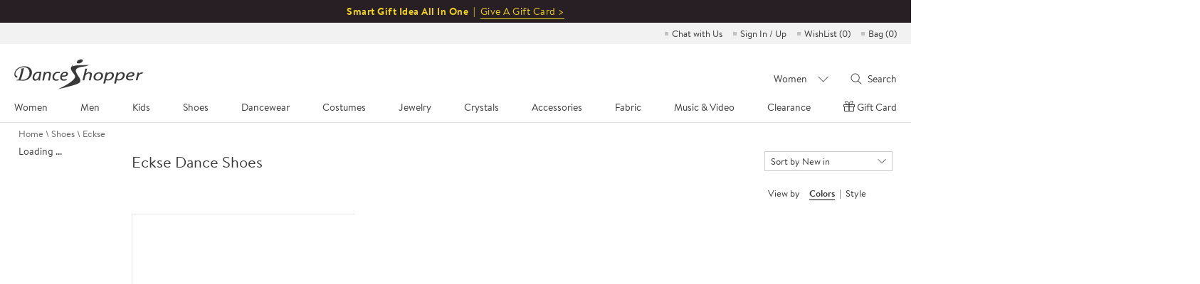

--- FILE ---
content_type: text/html; charset=utf-8
request_url: https://www.danceshopper.com/Eckse-dance-shoes
body_size: 32398
content:


<!DOCTYPE html>
<html lang="en">
<head>
    <title>Eckse Dancesport shoes for professional & amateur dancers </title>
    <meta name="viewport" content="width=device-width,initial-scale=1,maximum-scale=2.0,user-scalable=yes" />
    <meta data-react-helmet="true" content="" name="keywords" />
    <meta data-react-helmet="true" content="Originated from Eastern Europe, Eckse applies classical European art and modern advanced technology when crafting their shoes. Highly skilled specialists provide you with trendy designs and unbeatable comfort, flexibility and fit at an affordable price. With a variety of colors and styles, Dancehopper.com is your one stop shoe shop!" name="description" />
    <meta property="og:type" content="product.list" />
    <meta property="og:title" content="Eckse Dancesport shoes for professional & amateur dancers " />
    <meta property="og:description" content="Originated from Eastern Europe, Eckse applies classical European art and modern advanced technology when crafting their shoes. Highly skilled specialists provide you with trendy designs and unbeatable comfort, flexibility and fit at an affordable price. With a variety of colors and styles, Dancehopper.com is your one stop shoe shop!" />
    <meta property="og:url" content="https://www.danceshopper.com/Eckse-dance-shoes" />
    <meta name="twitter:card" content="product.list" />
    <link data-react-helmet="true" rel="canonical" href="https://www.danceshopper.com/Eckse-dance-shoes" />
    <style type="text/css">
        /*filter（特殊处理）*/
        #Dsizesublist > p {
            font-weight: bold;
            width: 100%;
            margin-bottom: 5px;
        }

        html,body{height:auto}
    </style>
    <!-- Facebook Pixel Code -->
<script type="8a423acbf411b4e5af1af9b0-text/javascript">
    !function (f, b, e, v, n, t, s) {
        if (f.fbq) return; n = f.fbq = function () {
            n.callMethod ?
                n.callMethod.apply(n, arguments) : n.queue.push(arguments)
        };
        if (!f._fbq) f._fbq = n; n.push = n; n.loaded = !0; n.version = '2.0';
        n.queue = []; t = b.createElement(e); t.async = !0;
        t.src = v; s = b.getElementsByTagName(e)[0];
        s.parentNode.insertBefore(t, s)
    }(window, document, 'script',
        'https://connect.facebook.net/en_US/fbevents.js');
    fbq('init', '2537346109908436');
    fbq('track', 'PageView');
</script>
<noscript>
    <img height="1" width="1" style="display:none"
         src="https://www.facebook.com/tr?id=2537346109908436&ev=PageView&noscript=1" />
</noscript>
<!-- End Facebook Pixel Code -->


</head>
<body>
    <!--引入头部，！！！注：css，js在头部以下引入-->
    

<meta charset="UTF-8" />
<!-- <meta name="viewport" content="width=device-width,initial-scale=1.0,maximum-scale=1.0,minimum-scale=1.0,user-scalable=no" /> -->
<meta name="viewport" content="width=device-width, initial-scale=1,maximum-scale=2.0, user-scalable=yes">
<meta http-equiv="X-UA-Compatible" content="IE=edge,chrome=1" />
<meta name="format-detection" content="telephone=no,email=no,address=no">
<script src="/js/js/Shared/angular.js?v=20251204225212" type="8a423acbf411b4e5af1af9b0-text/javascript"></script>
<script src="/bundles/Header/js?v=QPD_BgjSfSe9D7E55iadbKMLS37zJHuCaNcbZw1QCvQ1" type="8a423acbf411b4e5af1af9b0-text/javascript"></script>

<link href="/bundles/Header/css?v=35n1xKfa9khwNTUhAYn603iECUNT5EOM6XtUY1klEQI1" rel="stylesheet"/>

<script src="/js/js/Shared/vue.min.js?v=20251204225212" type="8a423acbf411b4e5af1af9b0-text/javascript"></script>
<script src="/Module/layer/layer.js?v=20250823003353" type="8a423acbf411b4e5af1af9b0-text/javascript"></script>
<script src="/js/js/Shared/videojs-contrib-hls.min.js?v=20251204225212" type="8a423acbf411b4e5af1af9b0-text/javascript"></script>


<script type="8a423acbf411b4e5af1af9b0-text/javascript">
   function gtag() {}
</script>

<!-- Google tag (gtag.js) -->
<script async src="https://www.googletagmanager.com/gtag/js?id=G-Z09YD4X49X" type="8a423acbf411b4e5af1af9b0-text/javascript"></script>
<script type="8a423acbf411b4e5af1af9b0-text/javascript">
    window.dataLayer = window.dataLayer || [];
    function gtag() { dataLayer.push(arguments); }
    gtag('js', new Date());

    gtag('config', 'G-Z09YD4X49X');
</script>
<input name="__RequestVerificationToken" type="hidden" value="738gaDQfFE6Zm3MPE1BV2TeCpzr2yZPyEdsXPn5puvd3JuoCwBucAGnV3ufhwIkc98G4a06Mi5V0cxLqaMrL8tKPKNDheJps4fcbSfh5ewY1" />
<input type="hidden" id="dis_con_search" value="false" />
<input type="hidden" id="MobileNav" value="Women" />
<input type="hidden" id="countryname" value="United States" alt="" />
<input type="hidden" id="sdatetime" value="2026-01-25 07:09:41" />
<input type="hidden" id="isLogged" />
<input type="hidden" id="currencyCountry" value="USD" />
<input type="hidden" id="currencyType" value='USD' />
<input type="hidden" id="exchangeRate" value="1" />
<input type="hidden" id="hdnIsForceRefresh" value="value" />
<input type="hidden" id="hdnIsVipCustomer" value="false" />
<input type="hidden" id="headermenu" value="/Data/header.json?v=20260112204359" />
<input type="hidden" id="headerleftmenu" value="110700" />
<input type="hidden" id="hdncdnImgPath" value="https://www.danceshopper.com/cdn-cgi/image/" />
<link rel="preload stylesheet" as="style" type="text/css" href="/css/css/Shared/header.min.css?v=20251107020820" />
<!-- top_bar for PC -->

        <div class="swiper-container top_lb_box">
            <div class="top_lb swiper-wrapper">
                    <div class="swiper-slide" style="background:#271f24;">
                        <font style="font-size:14px;font-weight:bold;letter-spacing:0.5px;color:#f4d51e;line-height: 32px;">Smart Gift Idea All In One&nbsp;&nbsp;|&nbsp;&nbsp;</font>
                        <a href="gift-certficate" style="color:#f4d51e;">
                            <span style="font-size:14px;letter-spacing:0.5px;color:#f4d51e;border-bottom: 1px solid;">Give A Gift Card ></span>
                        </a>
                    </div>



            </div>
        </div>

<!-- top_bar for Mobile -->
<div class="swiper-container top_lb_box top_lb_box_mobile">
    <div class="top_lb swiper-wrapper">
            <div class="swiper-slide Gift-cards" style="line-height: 35px;background:#271f24;">
                <a href="gift-certficate" style="font-size:15px;color:#f4d51e;">Smart Gift Idea All In One | Give A Gift Card ></a>
            </div>

        

    </div>
</div>
<!--弹窗-->
<div class="confirmTop-box">
    <div class="confirmTop">
        <span class="close"></span>
        <h2>Fine print:</h2>
        <p>Take an extra 10% off clearance! Save on a wide selection of dancewear and shoes from 1/19 to 1/21. Shop now at DanceShopper.com while supplies last. DanceShopper reserves the right to modify, extend, or cancel the promotion at any time.</p>
        
    </div>
</div>


<ul class="quickEntry" cry="en-US">
    <!--<li>Order <img src="/images/Shared/phone.svg"/> 1.201.798.0001</li>-->
    <li>
        <a id="chatwithus" href="javascript:void(Tawk_API.toggle())" title="Chat with Us">Chat with Us</a>
    </li>
    <li class="quickEntry-myAccount">
            <a href="https://www.danceshopper.com/login" title="Sign In / Up">Sign In / Up</a>
        
        <div class="quickEntry-Box quickEntry-Box-signIn">
            <div class="quickEntry-Box-title">
                <a href="https://www.danceshopper.com/login?ReturnUrl=%2Fmyaccounts" title="My account"></a>
                    <a href="https://www.danceshopper.com/login" title="Sign In / Up">Sign In / Up</a>
            </div>
            <a href="https://www.danceshopper.com/login?ReturnUrl=%2Forderhistory" type="order history" title="Order History">Order History</a>
            <a href="https://www.danceshopper.com/login?ReturnUrl=%2Forderhistory" type="track order" title="Track Order">Track Order</a>
            <a href="https://www.danceshopper.com/login?ReturnUrl=%2Fpaymentlist" type="payment methods" title="Payment Methods">Payment Methods</a>
            <a href="https://www.danceshopper.com/login?ReturnUrl=%2Fshippinglist" type="shipping addresses" title="Shipping Addresses">Shipping Addresses</a>
            <a href="https://www.danceshopper.com/login?ReturnUrl=%2Fgiftcertificatehistory" type="gift certificate" title="Gift Certificate">Gift Certificate</a>
            <a href="https://www.danceshopper.com/login?ReturnUrl=%2Fmyreview" type="review" title="Review">Review</a>
            <p class="quickEntry-Box-accountText">Account Settings</p>
            <a href="https://www.danceshopper.com/login?ReturnUrl=%2Fupdateprofile" type="change email" title="Change Email & Password">Change Email & Password</a>
            <a href="https://www.danceshopper.com/login?ReturnUrl=%2Femailpreference" type="email preference" title="Email Preference">Email Preference</a>
            <p class="quickEntry-Box-helpText">We’re here to help, 21/6</p>
            <a href="https://www.danceshopper.com/contact_us" title="Contact Us">Contact Us</a>
        </div>
    </li>
    <li>
        <a href="https://www.danceshopper.com/login?ReturnUrl=%2Fwishlist" id="TopWishList" title="Wish list">WishList (<span class="wishList-num">0</span>)</a>
    </li>
    <li class="Drop-Bag">
        <a href="https://www.danceshopper.com/shoppingcart" title="shopping bag" tit="Bag">Bag (<span class="Drop-Bag-num">0</span>)</a>
        
<link rel="preload stylesheet" as="style" type="text/css" href="/css/css/Shared/addToBag.min.css?v=2026012507" />
<script src="/js/js/Shared/mutual-T.min.js?v=2026012507" type="8a423acbf411b4e5af1af9b0-text/javascript" charset="utf-8"></script>

<div class="dropdown add-to-bag-1">
    <div class="block add-to-bag-1-1"></div>
    <div class="dropdown-title">
        It's In Your Bag!
    </div>
    <div class="dropdown-content add-to-bag-1-2">
        <div class="dropdown-content-left add-to-bag-1-2-1"></div>
        <div class="dropdown-content-right add-to-bag-1-2-2">
            <div class="add-to-bag-1-2-2-1">
                <p><strong></strong></p>
            </div>
            <div class="add-to-bag-1-2-2-2">
                <p></p>
            </div>
            <div class="add-to-bag-1-2-2-3">
                <p></p>
            </div>
            <div class="add-to-bag-1-2-2-4">
                <p></p>
            </div>
            <div class="add-to-bag-1-2-2-5">
                <p><strong></strong></p>
            </div>
            <div class="add-to-bag-1-2-2-6">
                <p><strong></strong></p>
            </div>
        </div>
        <div class="add-to-bag-1-2-2-7" style="display:none">
            <div class="dropdown-content-left-Heelp add-to-bag-1-2-2-7-1">
                <img src="">
            </div>
            <div class="dropdown-content-right-Heelp add-to-bag-1-2-2-7-2">
                <div class="add-to-bag-1-2-2-7-2-1">
                    <p><strong></strong></p>
                </div>
                <div class="add-to-bag-1-2-2-7-2-2">
                    <p></p>
                </div>
                <div class="add-to-bag-1-2-2-7-2-3">
                    <p></p>
                </div>
                <div class="add-to-bag-1-2-2-7-2-4">
                    <p><strong></strong></p>
                </div>
                <div class="add-to-bag-1-2-2-7-2-5">
                    <p><strong></strong></p>
                </div>
                <div class="add-to-bag-1-2-2-7-2-6">
                    <p><strong></strong></p>
                </div>
                <div class="add-to-bag-1-2-2-7-2-7">
                    <p><strong></strong></p>
                </div>
            </div>
        </div>
        <div class="add-to-bag-1-2-2-8" style="display:none">
            <div class="dropdown-content-left-Heelt add-to-bag-1-2-2-8-1">
                <img src="">
            </div>
            <div class="dropdown-content-right-Heelt add-to-bag-1-2-2-8-2">
                <div class="add-to-bag-1-2-2-8-2-1">
                    <p><strong></strong></p>
                </div>
                <div class="add-to-bag-1-2-2-8-2-2">
                    <p></p>
                </div>
                <div class="add-to-bag-1-2-2-8-2-3">
                    <p></p>
                </div>
                <div class="add-to-bag-1-2-2-8-2-4">
                    <p><strong></strong></p>
                </div>
                <div class="add-to-bag-1-2-2-8-2-5">
                    <p><strong></strong></p>
                </div>
                <div class="add-to-bag-1-2-2-8-2-6">
                    <p><strong></strong></p>
                </div>
                <div class="add-to-bag-1-2-2-8-2-7">
                    <p><strong></strong></p>
                </div>
            </div>
        </div>
        <div class="add-to-bag-1-2-2-9" style="display:none">
            <div class="dropdown-content-left-Heelt add-to-bag-1-2-2-9-1">
                <img src="">
            </div>
            <div class="dropdown-content-right-Heelt add-to-bag-1-2-2-9-2">
                <div class="add-to-bag-1-2-2-9-2-1">
                    <p><strong></strong></p>
                </div>
                <div class="add-to-bag-1-2-2-9-2-2">
                    <p></p>
                </div>
                <div class="add-to-bag-1-2-2-9-2-3">
                    <p></p>
                </div>
                <div class="add-to-bag-1-2-2-9-2-4">
                    <p><strong></strong></p>
                </div>
                <div class="add-to-bag-1-2-2-9-2-5">
                    <p><strong></strong></p>
                </div>
                <div class="add-to-bag-1-2-2-9-2-6">
                    <p><strong></strong></p>
                </div>
                <div class="add-to-bag-1-2-2-9-2-7">
                    <p><strong></strong></p>
                </div>
            </div>
        </div>
        <div class="add-to-bag-1-2-2-10" style="display:none">
            <div class="dropdown-content-left-Heelt add-to-bag-1-2-2-10-1">
                <img src="">
            </div>
            <div class="dropdown-content-right-Heelt add-to-bag-1-2-2-10-2">
                <div class="add-to-bag-1-2-2-10-2-1">
                    <p><strong></strong></p>
                </div>
                <div class="add-to-bag-1-2-2-10-2-2">
                    <p></p>
                </div>
                <div class="add-to-bag-1-2-2-10-2-3">
                    <p></p>
                </div>
                <div class="add-to-bag-1-2-2-10-2-4">
                    <p><strong></strong></p>
                </div>
                <div class="add-to-bag-1-2-2-10-2-5">
                    <p><strong></strong></p>
                </div>
                <div class="add-to-bag-1-2-2-10-2-6">
                    <p><strong></strong></p>
                </div>
                <div class="add-to-bag-1-2-2-10-2-7">
                    <p><strong></strong></p>
                </div>
            </div>
        </div>
        <div class="add-to-bag-1-2-2-11" style="display:none">
            <div class="dropdown-content-left-Heelt add-to-bag-1-2-2-11-1">
                <img src="">
            </div>
            <div class="dropdown-content-right-Heelt add-to-bag-1-2-2-11-2">
                <div class="add-to-bag-1-2-2-11-2-1">
                    <p><strong></strong></p>
                </div>
                <div class="add-to-bag-1-2-2-11-2-2">
                    <p></p>
                </div>
                <div class="add-to-bag-1-2-2-11-2-3">
                    <p></p>
                </div>
                <div class="add-to-bag-1-2-2-11-2-4">
                    <p><strong></strong></p>
                </div>
                <div class="add-to-bag-1-2-2-11-2-5">
                    <p><strong></strong></p>
                </div>
                <div class="add-to-bag-1-2-2-11-2-6">
                    <p><strong></strong></p>
                </div>
                <div class="add-to-bag-1-2-2-11-2-7">
                    <p><strong></strong></p>
                </div>
            </div>
        </div>
        <div class="add-to-bag-1-2-2-12" style="display:none">
            <div class="dropdown-content-left-Heelt add-to-bag-1-2-2-12-1">
                <img src="">
            </div>
            <div class="dropdown-content-right-Heelt add-to-bag-1-2-2-12-2">
                <div class="add-to-bag-1-2-2-12-2-1">
                    <p><strong></strong></p>
                </div>
                <div class="add-to-bag-1-2-2-12-2-2">
                    <p></p>
                </div>
                <div class="add-to-bag-1-2-2-12-2-3">
                    <p></p>
                </div>
                <div class="add-to-bag-1-2-2-12-2-4">
                    <p><strong></strong></p>
                </div>
                <div class="add-to-bag-1-2-2-12-2-5">
                    <p><strong></strong></p>
                </div>
                <div class="add-to-bag-1-2-2-12-2-6">
                    <p><strong></strong></p>
                </div>
                <div class="add-to-bag-1-2-2-12-2-7">
                    <p><strong></strong></p>
                </div>
            </div>
        </div>
        <div class="add-to-bag-1-2-2-13" style="display:none">
            <div class="dropdown-content-left-Heelt add-to-bag-1-2-2-13-1">
                <img src="">
            </div>
            <div class="dropdown-content-right-Heelt add-to-bag-1-2-2-13-2">
                <div class="add-to-bag-1-2-2-13-2-1">
                    <p><strong></strong></p>
                </div>
                <div class="add-to-bag-1-2-2-13-2-2">
                    <p></p>
                </div>
                <div class="add-to-bag-1-2-2-13-2-3">
                    <p></p>
                </div>
                <div class="add-to-bag-1-2-2-13-2-4">
                    <p><strong></strong></p>
                </div>
                <div class="add-to-bag-1-2-2-13-2-5">
                    <p><strong></strong></p>
                </div>
                <div class="add-to-bag-1-2-2-13-2-6">
                    <p><strong></strong></p>
                </div>
                <div class="add-to-bag-1-2-2-13-2-7">
                    <p><strong></strong></p>
                </div>
            </div>
        </div>
        <div class="add-to-bag-1-2-2-14" style="display:none">
            <div class="dropdown-content-left-Heelt add-to-bag-1-2-2-14-1">
                <img src="">
            </div>
            <div class="dropdown-content-right-Heelt add-to-bag-1-2-2-14-2">
                <div class="add-to-bag-1-2-2-14-2-1">
                    <p><strong></strong></p>
                </div>
                <div class="add-to-bag-1-2-2-14-2-2">
                    <p></p>
                </div>
                <div class="add-to-bag-1-2-2-14-2-3">
                    <p></p>
                </div>
                <div class="add-to-bag-1-2-2-14-2-4">
                    <p><strong></strong></p>
                </div>
                <div class="add-to-bag-1-2-2-14-2-5">
                    <p><strong></strong></p>
                </div>
                <div class="add-to-bag-1-2-2-14-2-6">
                    <p><strong></strong></p>
                </div>
                <div class="add-to-bag-1-2-2-14-2-7">
                    <p><strong></strong></p>
                </div>
            </div>
        </div>
        <div class="add-to-bag-1-2-2-15" style="display:none">
            <div class="dropdown-content-left-Heelt add-to-bag-1-2-2-15-1">
                <img src="">
            </div>
            <div class="dropdown-content-right-Heelt add-to-bag-1-2-2-15-2">
                <div class="add-to-bag-1-2-2-15-2-1">
                    <p><strong></strong></p>
                </div>
                <div class="add-to-bag-1-2-2-15-2-2">
                    <p></p>
                </div>
                <div class="add-to-bag-1-2-2-15-2-3">
                    <p></p>
                </div>
                <div class="add-to-bag-1-2-2-15-2-4">
                    <p><strong></strong></p>
                </div>
                <div class="add-to-bag-1-2-2-15-2-5">
                    <p><strong></strong></p>
                </div>
                <div class="add-to-bag-1-2-2-15-2-6">
                    <p><strong></strong></p>
                </div>
                <div class="add-to-bag-1-2-2-15-2-7">
                    <p><strong></strong></p>
                </div>
            </div>
        </div>
        <div class="add-to-bag-1-2-2-16" style="display:none">
            <div class="dropdown-content-left-Heelt add-to-bag-1-2-2-16-1">
                <img src="">
            </div>
            <div class="dropdown-content-right-Heelt add-to-bag-1-2-2-16-2">
                <div class="add-to-bag-1-2-2-16-2-1">
                    <p><strong></strong></p>
                </div>
                <div class="add-to-bag-1-2-2-16-2-2">
                    <p></p>
                </div>
                <div class="add-to-bag-1-2-2-16-2-3">
                    <p></p>
                </div>
                <div class="add-to-bag-1-2-2-16-2-4">
                    <p><strong></strong></p>
                </div>
                <div class="add-to-bag-1-2-2-16-2-5">
                    <p><strong></strong></p>
                </div>
                <div class="add-to-bag-1-2-2-16-2-6">
                    <p><strong></strong></p>
                </div>
                <div class="add-to-bag-1-2-2-16-2-7">
                    <p><strong></strong></p>
                </div>
            </div>
        </div>
    </div>
    <div class="dropdown-btn add-to-bag-1-3" id="viewchkout">
        View Bag & Checkout
    </div>
</div>
    </li>
</ul>
<div class="dropdown">
    <span class="closeBtn"></span>
    <div class="dropdown-title">
        It's In Your Bag!
    </div>
    <div class="dropdown-btn" id="Checkout">
        View Bag &amp; Checkout
    </div>
    <div class="dropdown-btn keep" id="keepshop">
        Keep Shopping
    </div>
</div>
<div id="header" v-cloak>
    <!--导航-->
    <div class="headerBox" v-if="screenW > 1023">
        <div class="header">
            <!--logo-->
            <a class="logo" href="Default">
                <img src="/images/Shared/logo.png" alt="www.danceshopper.com">
            </a>
            <!--导航-->
            <ul class="navs" @click.stop>
                <li :class="{'on':isDownNum === index}" v-for="(item,index) in navs" :key="index" @mouseenter="(downNavs && screenW > 1366) ? isDownNum = index : ''" @click="downNavClick(index)">
                    {{item.tit[lang]}}
                </li>
            </ul>
            <!--搜索-->
            <div class="searchBox">
                <div class="searchSelect" @mouseenter="screenW > 1366 ? (isSearchSelect = true, isSearchTxt = false) : ''" @mouseleave="screenW > 1366 ? isSearchSelect = false : ''">
                    <span @click.stop="screenW > 1366 ? '' : (isSearchSelect = !isSearchSelect, isSearchTxt = false)">{{listName.replace('Clearance-','') || 'Category'}}</span>
                    <div class="downBox downBox1" v-show="isSearchSelect">
                        <ul>
                            <li :class="{'on' : listName == name}" v-for="(item,name,index) in search" :key="index" @click.stop="searchDownClick(name)">{{name.replace('Clearance-','')}}</li>
                        </ul>
                    </div>
                </div>
                <div class="searchTxt" @click.stop @mouseenter="screenW > 1366 ? searchTxtEnt() : ''" @mouseleave="screenW > 1366 ? searchTxtLev() : ''">
                    <span @click="screenW > 1366 ? searchClick() : searchTxtEnt()">Search</span>
                    <div class="downBox downBox2" id="" v-show="isSearchTxt">
                        <input type="text" class="shearInp" placeholder="What can we help you find?" v-model="searchTxt" @keyup.enter="searchClick" @input="SearchInput()" />
                        <div class="handleBtn">
                            <!-- 清空输入框按钮 -->
                            <div class="clear">Clear</div>
                            <!-- 搜索图标 -->
                            <div class="searchIcon" @click="searchClick"></div>
                        </div>
                        
                        <span style="display:none;" @click="screenW > 1366 ? searchClick() : searchTxtEnt()" v-show="isSearchbtn"></span>
                    </div>
                </div>
            </div>
        </div>
    </div>
    <!--导航下拉-->
    <div class="downNavBox" @click.stop v-if="downNavs && screenW > 1023">
        <div class="downNav" :class="navs[''.concat(isDownNum)].tit[0]">
            <div class="list" v-for="(items,index) in downNavs.downNav" :key="index">
                <div class="item" v-for="(item,index) in items" :key="index">
                    <span><a :href="item.url">{{(typeof item.tit === 'object') ? item.tit[lang] : item.tit}}</a></span>
                    <ul v-if="item.children">
                        <li v-for="(children,index) in item.children" :key="index">
                            <a :href="children.url ? children.url : null">{{(typeof children.tit === 'object') ? children.tit[lang] : children.tit}}</a>
                        </li>
                    </ul>
                </div>
            </div>
            <div class="downNavAD">
                <span class="navClose" @click="isDownNum = null" v-if="screenW <= 1366"></span>
                <a :href="downNavs.AD[ADRandNum[navName]].url" v-if="screenW > 1024">
                    <img :src="downNavs.AD[ADRandNum[navName]].src + (isRetina ? '' : '?f.sharpen=15')" :alt="downNavs.AD[ADRandNum[navName]].alt" />
                    <div class="txt" v-if="downNavs.AD[ADRandNum[navName]].txt">
                        <p>{{downNavs.AD[ADRandNum[navName]].txt[0]}}</p>
                        <span>{{downNavs.AD[ADRandNum[navName]].txt[1]}}</span>
                    </div>
                </a>
                <a v-else :href="downNavs.AD[ADRandNum[navName]].url">
                    <img :src="downNavs.AD[ADRandNum[navName]].src.replace('.jpg','-M.jpg') + (isRetina ? '' : '?f.sharpen=15')" :alt="downNavs.AD[ADRandNum[navName]].alt" />
                    <em v-if="downNavs.AD[ADRandNum[navName]].txt">{{downNavs.AD[ADRandNum[navName]].txt[0]}}</em>
                </a>
            </div>
        </div>
    </div>
    <!--移动端顶部-->
    <ul class="headerM" v-if="screenW <= 1023">
        <li>
            <img @click="isNavsM" src="/images/Shared/nav.png" alt="Navigation">
        </li>
        <li class="logo">
            <a href="Default">
                <img src="/images/Shared/logo.png" alt="www.danceshopper.com">
            </a>
        </li>
        <li>
            <img @click="isSearchM" src="/images/Shared/search.png" alt="search">
        </li>
        <li>
            <a href="login" title="My account">
                <img src="/images/Shared/user.png" alt="My account">
            </a>
        </li>
        <li>
            <a href="shoppingcart" title="shopping bag">
                <span class="Drop-Bag-num">0</span>
                <img src="/images/Shared/bag.png" alt="shopping bag">
            </a>
        </li>
    </ul>
    <!--移动端导航-->
    <div class="navsMBox" v-if="screenW <= 1023">
        <!--导航-->
        <div class="navsM">
            <!--一级导航-->
            <ul class="navsMOne">
                <li v-for="(item,index) in navs" :key="index" @click="navsSlide(index)">
                    <span>{{item.tit[lang]}}</span>
                </li>
                <li v-if="selfTanningM" v-for="(item,index) in selfTanningM" :key="index" @click="">
                    <span><a :href="item.url">{{item.tit[lang]}}</a></span>
                </li>
            </ul>
            <!--二级导航-->
            <div id="downNav" class="navsMTwo" v-if="downNavs" :name="navs[''.concat(isDownNum)].tit[0]">
                <span @click="navsSlide" class="tit">{{navs[''.concat(isDownNum)].tit[lang]}}</span>
                <div v-for="(items,index) in downNavs.downNav" :key="index" class="list">
                    <div v-for="(item,index) in items" :key="index" v-if="item.children" :name="item.tit" class="navsMTwoChild downNavsM">
                        <span @click="isDownNavsM">{{item.tit}}</span>
                        <ul>
                            <li v-for="(childrens,index) in item.children" :key="index">
                                <span :class="childrens.tit ? null : 'navMNoItems'"><a :href="childrens.url ? childrens.url : null">{{childrens.tit}}</a></span>
                            </li>
                        </ul>
                    </div>

                    <span v-else :class="item.tit == 'DIS' ? 'navsMTwoChild dis' : navs[''.concat(isDownNum)].tit[0] == 'Accessories' && item.tit == 'Self Tanning' ? 'navsMTwoChild selfTanning' : 'navsMTwoChild'"><a :style="{ 'font-weight': navs[''.concat(isDownNum)].tit[0] == 'Accessories' && item.tit == 'Self Tanning' ? 'normal' : 'bold' }" :href="item.url">{{item.tit}}</a></span>
                </div>
            </div>
        </div>
        <!--账户信息-->
        <div class="SignM">
            <span class="quickEntry-Box-title">
                <a class="SignM-myaccount" href="https://www.danceshopper.com/login?ReturnUrl=%2Fmyaccounts" title="My account"></a>
                    <a href="https://www.danceshopper.com/login" title="Sign In / Up">Sign In / Up</a>
            </span>
            <div class="quickEntry-Box">
                <a href="https://www.danceshopper.com/login?ReturnUrl=%2Forderhistory" type="order history" title="Order History">Order History</a>
                <a href="https://www.danceshopper.com/login?ReturnUrl=%2Forderhistory" type="track order" title="Track Order">Track Order</a>
                <a href="https://www.danceshopper.com/login?ReturnUrl=%2Fpaymentlist" type="payment methods" title="Payment Methods">Payment Methods</a>
                <a href="https://www.danceshopper.com/login?ReturnUrl=%2Fshippinglist" type="shipping addresses" title="Shipping Addresses<">Shipping Addresses</a>
                <a href="https://www.danceshopper.com/login?ReturnUrl=%2Fgiftcertificatehistory" type="gift certificate" title="Gift Certificate">Gift Certificate</a>
                <a href="https://www.danceshopper.com/login?ReturnUrl=%2Fmyreview" type="review" title="Review">Review</a>
                <p class="quickEntry-Box-accountText">Account Settings</p>
                <a href="https://www.danceshopper.com/login?ReturnUrl=%2Fupdateprofile" type="change email" title="Change Email & Password">Change Email & Password</a>
                <a href="https://www.danceshopper.com/login?ReturnUrl=%2Femailpreference" type="email preference" title="Email Preference">Email Preference</a>

                <li class='AffProgramLi' style="display:none;">
                    <span class="">Affiliate Program</span>
                    <ul>
                        <li style="display:none;"><a href="Invitation">Invitation</a></li>
                        <li style="display:none;"><a href="CommissionOrders">Commission Orders</a></li>
                    </ul>

                    <ul class="navPromoCode promoHidden">
                        <li>Get <span>10</span>% off:</li>
                        <li>Promo Code: <span></span></li>
                        <li>Exp. Date: <span></span></li>
                    </ul>
                </li>
                <span class='navProfile' style='display:none'></span>
                <p class="quickEntry-Box-helpText">We’re here to help, 21/6</p>
                <a href="https://www.danceshopper.com/contact_us" title="Contact Us">Contact Us</a>
            </div>
            <span><a href="https://www.danceshopper.com/login?ReturnUrl=%2Fwishlist" title="Wish List">WishList (<i class="wishList-num">0</i>)</a></span>
            
        </div>
    </div>
    <!-- mask -->
    <em class="navsMask"></em>
    <!--移动端搜索-->
    <div class="searchBoxM" v-if="screenW <= 1023" v-show="isSearchBox" @click="isSearchM">
        <div class="searchDown" @click.stop>
            <span @click="isSearchDown = !isSearchDown">{{listName || 'Select Category'}}</span>
            <ul v-show="isSearchDown">
                <li v-for="(item,name,index) in search" :key="index" @click="searchDownClick(name),isSearchDown = false">{{name.replace('Clearance-','')}}</li>
            </ul>
        </div>
        <div class="searchTxt" @click.stop>
            <input type="text" placeholder="Search for..." v-model="searchTxt" @keyup.enter="searchClick" />
            <input type="button" @click="searchClick" />
        </div>
    </div>
</div>


<!-- topbar -->
<script type="8a423acbf411b4e5af1af9b0-text/javascript">
    $(function () {
        // top_bar for Mobile
        var top_lb_box = $(".top_lb_box_mobile");
        $("#header").after(top_lb_box);
        $(".top_lb_box_mobile").addClass("on");

        // top_bar swiper
        var swiper1 = new Swiper('.swiper-container.top_lb_box', {
            slidesPerView: 1,
            loop: true,
            effect: 'fade',
            autoplay: {
                delay: 5000,//5秒切换一次
            },
        });
        // IsVipCustomer
        //if ($("#hdnIsVipCustomer").val() == "true") {
        //    $(".quickEntry-myAccount,.SignM-myaccount").addClass("isVip");
        //} else {
        //    $(".quickEntry-myAccount,.SignM-myaccount").removeClass("isVip");
        //}
    })

    //弹窗
    $(document).on('click', '.open-promotion-details', function () {
        $('.confirmTop-box').show()
    })

    $('.confirmTop-box').on('click', function () {
        $('.confirmTop-box').hide()
    })

    // quickEntry
    $(document).on('mouseover', '.quickEntry-myAccount>a', function () {
        if ($("body").hasClass("desktop_body")) {
            $(this).siblings(".quickEntry-Box").addClass("on");
            $(".downBox1").hide();
        }
    })
    $(document).on('mouseout', '.quickEntry-myAccount>a', function () {
        if ($("body").hasClass("desktop_body")) {
            var _this = $(this);
            quickEntry = setTimeout(function () {
                _this.siblings(".quickEntry-Box").removeClass("on");
            }, 500);
        }
    })
    $(document).on('mouseenter', '.quickEntry-myAccount>.quickEntry-Box', function () {
        if ($("body").hasClass("desktop_body")) {
            clearTimeout(quickEntry)
        }
    })
    $(document).on('mouseleave', '.quickEntry-myAccount>.quickEntry-Box', function () {
        if ($("body").hasClass("desktop_body")) {
            $(this).removeClass("on");
        }
    })
    // quickEntry for pad
    $(document).on('click', '.quickEntry-myAccount>a', function (e) {
        if ($("body").hasClass("ipad_body")) {
            $(this).siblings(".quickEntry-Box").addClass("on");
            $(".searchSelect .downBox,.searchTxt .downBox").hide();
            e.stopPropagation();
            e.preventDefault();
        }
    })
    $(document).on('click', function (e) {

        if ($("body").hasClass("ipad_body")) {
            $(".quickEntry-Box").removeClass("on");
        }
    })

    $(document).on('click', '.quickEntry-Box .quickEntry-Box-title a[title="Sign Out"]', function (e) {
        delete localStorage['returnOrderData']
        e.stopPropagation()
    })


</script>

<!-- others -->
<script type="8a423acbf411b4e5af1af9b0-text/javascript">
	// isEmpty for anyone data
	function isEmpty(val) {
		return (val === undefined || val === null || val.length <= 0) ? "" : val;
	}

	//多语言
	switch('en-US') {
		case "zh-TW":
		case 'tw':
            lanCode = '/tw';
            break;
		case "zh-CN":
		case 'cn':
            lanCode = '/cn';
            break;
		case 'ja-JP':
        case 'jp':
            lanCode = '/jp';
            break;
		case 'ko-KR':
        case 'kr':
            lanCode = '/kr';
            break;
		default:
            lanCode = '';
            break;
    }

    //获取Bag，WishList数量
    function wishlistNum(){
    	$.ajax({
	        type: 'POST',
	        url: lanCode + '/Shopping/GetMybagWishlistCount',
            headers: headerRequestVerificationToken(),
            dataType: 'json',
	        contentType: 'application/json;charset=utf-8',
	        success: function (result) {
	            if (result !== null) {
                    if (result.MybagCount > 99 && screen.width <= 768) {
                        var totalNum = "99+";
                    } else {
                        var totalNum = result.MybagCount;
                    }
                    $('.Drop-Bag-num').text(totalNum);
                    $('.wishList-num').text(result.WishlistCount);
                }
	        }
	    })
    }
    wishlistNum()

	function headerRequestVerificationToken() {
        var token = $('input[name="__RequestVerificationToken"]').val();
        var headers = {};
        headers["__RequestVerificationToken"] = token;
        return headers;
    }
    $(function () {
        // 取前一个页面地址名，并缓存当前页地址名
        currentLocation = sessionStorage.getItem('CurrentLocation')
        sessionStorage.setItem('CurrentLocation',window.location.pathname)

		if(/(iPhone|iPad|iPod|iOS)/i.test(navigator.userAgent)) {
			$('html').css('cursor', 'pointer') //修补ios 点击事件无效
		}
	})

    // 图片缓存按时间添加版本号
    var myDate = new Date($("#sdatetime").val());
    var year = myDate.getFullYear().toString().substring(2); //获取当前年后两位
    var mon = myDate.getMonth() < 10 ? "0" + (myDate.getMonth() + 1) : (myDate.getMonth() + 1);
    var date = myDate.getDate() < 10 ? "0" + myDate.getDate() : myDate.getDate();
    var h = myDate.getHours();//获取当前小时数(0-23)
    var m = myDate.getMinutes(); // 分
    var s = myDate.getSeconds(); // 秒
	var mytime = year.toString();
    var mytimeday = year.toString() + mon.toString() + date.toString();
    var mytimedayNow = year.toString() + mon.toString() + date.toString() + h.toString() + m.toString() + s.toString(); // 精确到时分秒
    var mytimedaym = year.toString() + mon.toString() + date.toString() + h.toString() + m.toString(); // 精确到时分

    var cdnImgPath = $('#hdncdnImgPath').val();
</script>

<!-- header -->
<script defer src="/js/utils/utils.min.js?v=20251229002515" type="8a423acbf411b4e5af1af9b0-text/javascript"></script>
<script defer src="/js/js/Shared/header.min.js?v=20251204225212" type="8a423acbf411b4e5af1af9b0-text/javascript"></script>




    <link rel="preload stylesheet" as="style" type="text/css" href="/css/css/Shared/list-one.min.css?v=20251107020820" />
    <div *ngIf="dataLoaded" id="app" ng-app="productApp" ng-controller="productController">
<input Value="3" id="hfdftype" name="hfdftype" type="hidden" value="3" /><input Value="//s.danceshopper.com/solr/###/select?" id="httpSolrURL" name="httpSolrURL" type="hidden" value="" /><input Value="USD" id="hfdCurrency" name="hfdCurrency" type="hidden" value="USD" /><input id="hfdCurrencyRate" name="hfdCurrencyRate" type="hidden" value="1" /><input Value="Eckse Dance Shoes" id="hfdtitlepath" name="hfdtitlepath" type="hidden" value="Eckse Dance Shoes" /><input Value="" id="hfdKeywords" name="hfdKeywords" type="hidden" value="" /><input Value="" id="hfdDKeywords" name="hfdDKeywords" type="hidden" value="" /><input Value="" id="hfdSize" name="hfdSize" type="hidden" value="" /><input Value="" id="hfdColor" name="hfdColor" type="hidden" value="" /><input Value="" id="hfdHeel" name="hfdHeel" type="hidden" value="" /><input Value="" id="hfdWidth" name="hfdWidth" type="hidden" value="" /><input Value="" id="hfdMinPrice" name="hfdMinPrice" type="hidden" value="" /><input Value="" id="hfdMaxPrice" name="hfdMaxPrice" type="hidden" value="" /><input Value="Eckse" id="hfdsearchkeyword" name="hfdsearchkeyword" type="hidden" value="Eckse" /><input Value="" id="hfdsearchkey" name="hfdsearchkey" type="hidden" value="" /><input Value="" id="hfdsearchtype" name="hfdsearchtype" type="hidden" value="" /><input Value="" id="hfthirkey" name="hfthirkey" type="hidden" value="" /><input Value="eckse" id="hfdOriItemCategoryID" name="hfdOriItemCategoryID" type="hidden" value="eckse" /><input Value="" id="hfdItemCategoryID" name="hfdItemCategoryID" type="hidden" value="" /><input Value="0" id="hidCurPageNum" name="hidCurPageNum" type="hidden" value="0" /><input Value="" id="hidBrand" name="hidBrand" type="hidden" value="" /><input Value="1" id="hidIsBrand" name="hidIsBrand" type="hidden" value="1" /><input Value="color" id="hfdByStyle" name="hfdByStyle" type="hidden" value="" /><input Value="0" id="hfshiptoday" name="hfshiptoday" type="hidden" value="0" /><input Value="" id="hfdSizeCountryType" name="hfdSizeCountryType" type="hidden" value="" /><input Value="eckse" id="hfdPassCategoryorBrand" name="hfdPassCategoryorBrand" type="hidden" value="eckse" /><input Value="" id="hfdCategoryType" name="hfdCategoryType" type="hidden" value="" /><input Value="eckse" id="hfdYPath" name="hfdYPath" type="hidden" value="eckse" /><input Value="1" id="hfdYDefault" name="hfdYDefault" type="hidden" value="1" /><input Value="Eckse Dance Shoes" id="hfdYTitlePath" name="hfdYTitlePath" type="hidden" value="Eckse Dance Shoes" /><input Value="" id="hfdYType" name="hfdYType" type="hidden" value="" /><input Value="Eckse" id="hfdYKeyword" name="hfdYKeyword" type="hidden" value="Eckse" /><input Value="" id="hfdSortbyId" name="hfdSortbyId" type="hidden" value="" /><input Value="eckse" id="hfdTopCategory" name="hfdTopCategory" type="hidden" value="eckse" /><input Value="" id="hfdDefCatgry" name="hfdDefCatgry" type="hidden" value="" /><input Value="" id="hfdFamily" name="hfdFamily" type="hidden" value="Shoes" /><input Value="" id="hfdDsize" name="hfdDsize" type="hidden" value="" /><input Value="" id="hfdDancolor" name="hfdDancolor" type="hidden" value="" /><input id="hfdpageCountUrl" name="hfdpageCountUrl" type="hidden" value="" /><input id="hfdSrch" name="hfdSrch" type="hidden" value="" /><input Value="false" id="hfdLadiesfilter" name="hfdLadiesfilter" type="hidden" value="" /><input Value="false" id="hfdmens" name="hfdmens" type="hidden" value="" /><input id="hfdcategory" name="hfdcategory" type="hidden" value="" /><input id="hfdIsCategory" name="hfdIsCategory" type="hidden" value="" /><input id="hfdCategoryBrd" name="hfdCategoryBrd" type="hidden" value="" /><input id="hfdsizeback" name="hfdsizeback" type="hidden" value="" /><input Value="" id="hfdQuickship" name="hfdQuickship" type="hidden" value="" /><input Value="true" id="hidSessionValue" name="hidSessionValue" type="hidden" value="" /><input Value="" id="SzCatry" name="SzCatry" type="hidden" value="" /><input id="Hidden1" name="Hidden1" type="hidden" value="" /><input id="Hidden2" name="Hidden2" type="hidden" value="" /><input id="Hidden3" name="Hidden3" type="hidden" value="" /><input Value="" id="hidQurl" name="hidQurl" type="hidden" value="" /><input id="hfdHeelValue" name="hfdHeelValue" type="hidden" value="" /><input id="hfdheelorder" name="hfdheelorder" type="hidden" value="" /><input id="hfdMxID" name="hfdMxID" type="hidden" value="" /><input Value="/" id="hfdLanguage" name="hfdLanguage" type="hidden" value="" /><input Value="0" id="advancement_listcount" name="advancement_listcount" type="hidden" value="0" /><input Value="" id="hfURL" name="hfURL" type="hidden" value="" /><input Value="" id="hfShipTodayOnly" name="hfShipTodayOnly" type="hidden" value="" /><input Value="" id="hfPriceUnder100" name="hfPriceUnder100" type="hidden" value="" /><input Value="" id="hfdfit" name="hfdfit" type="hidden" value="" /><input Value="" id="hfdtrouserstype" name="hfdtrouserstype" type="hidden" value="" /><input Value="" id="hfdpockets" name="hfdpockets" type="hidden" value="" /><input Value="" id="hfdwaist" name="hfdwaist" type="hidden" value="" /><input Value="" id="hfdside" name="hfdside" type="hidden" value="" /><input Value="0" id="hfdDiscount" name="hfdDiscount" type="hidden" value="0" /><input Value="" id="hfdsole" name="hfdsole" type="hidden" value="" />            <input type="hidden" id="advan_imageurl" />
            <input type="hidden" id="advan_pagenum" />
            <input type="hidden" id="advan_totpro" />
            <input type="hidden" id="advan_startpostion" />
            <input type="hidden" id="advan_flage" />
            <input type="hidden" id="advan_stytype" />
            <input type="hidden" id="advan_imagelink" />
            <input type="hidden" id="advan_title" />
            <input type="hidden" id="advan_category" />
            <input type="hidden" id="advan_videourl" />
            <input type="hidden" id="language" value='en-US' />
            <input type="hidden" id="sizefiltercount" value='' />
            <input type="hidden" id="heelfiltercount" value='' />
            <input type="hidden" id="widthfiltercount" value='' />
            <input type="hidden" id="catunid" />
            <input type="hidden" id="catfiltercount" value='' />
            <input type="hidden" id="videoID" value='' />

        <!--主体内容-->
    <div class="main-box blur">
        <div class="main" style="min-height:700px">
            <!--当前位置-->
            <div class="localhost" style=''>
                <a href="/">Home</a>
                <span>\ </span><a href="#">Shoes</a>
                            <span>\ </span> <a class='navigation_title' href="women-Eckse-dance-shoes">Eckse</a>            </div>
            <!--左侧导航-->
            <div class="navLeft" id="NoChildrenList"></div>
            <!--右侧列表-->
            <div class="main-right" style="min-height:600px">
                <!--顶部筛选-->
                <div class="rightTop">
                    <!--标题-->
                    <div class="rightTop-tit">
                                <h1>Eckse Dance Shoes</h1>
                    </div>
                        <!--排序-->
                        <div class="SortBy">

                            <span>Sort by New in</span>
                            <ul>
                                <li ng-click="reBind($event)" onclick="if (!window.__cfRLUnblockHandlers) return false; sortbyfunc('ApprDt desc');" data-cf-modified-8a423acbf411b4e5af1af9b0-="">
                                    <span>New in</span>
                                </li>
                                <li ng-click="reBind($event)" onclick="if (!window.__cfRLUnblockHandlers) return false; sortbyfunc('Prc asc');" data-cf-modified-8a423acbf411b4e5af1af9b0-="">
                                    <span>Price Low to High</span>
                                </li>
                                <li ng-click="reBind($event)" onclick="if (!window.__cfRLUnblockHandlers) return false; sortbyfunc('Prc desc');" data-cf-modified-8a423acbf411b4e5af1af9b0-="">
                                    <span>Price High to Low</span>
                                </li>
                                <li ng-click="reBind($event)" onclick="if (!window.__cfRLUnblockHandlers) return false; sortbyfunc('OrdSrt desc');" data-cf-modified-8a423acbf411b4e5af1af9b0-="">
                                    <span>Popular</span>
                                </li>
                            </ul>
                        </div>
                        <!--filter-->
                        <span class="filter-touch">Filter<em class="totalfilter"></em></span>
                        <div class="filter-box">
                            <div class="filter-mobile">
                                <span class="done">Done</span>
                                <b>FILTER</b>
                                <span class="close"></span>
                                <em class="clear_all">Clear All</em>
                            </div>
                            <!-- <div class="filter"> -->
                            <ul class="filter">
                                <li class="familylist" id="shaixuan_li_family">
                                    <span>Family<em id="familynum"></em></span>
                                    <div class="filter-div">
                                        <div class="top" id="familytop"></div>
                                        <div class="list-box">
                                            <div class="list" row="2" id="familylist"></div>
                                        </div>
                                    </div>
                                </li>
                                <li class="DefCatgrylist" id="shaixuan_li_DefCatgry">
                                    <span>Gender<em id="DefCatgrynum"></em></span>
                                    <div class="filter-div">
                                        <div class="top" id="DefCatgrytop"></div>
                                        <div class="list-box">
                                            <div class="list" row="2" id="DefCatgrylist"></div>
                                        </div>
                                    </div>
                                </li>
                                    <li class="womenslist">
                                        <span>Category<em id="Ladiesnum"></em></span>
                                        <div class="filter-div">
                                            <div class="top" id="Ladiestop"></div>
                                            <div class="list-box">
                                                <div class="list" row="2" id="womenslist"></div>
                                            </div>
                                        </div>
                                    </li>
                                    <li class="menslist">
                                        <span>Category<em id="Mensnum"></em></span>
                                        <div class="filter-div">
                                            <div class="top" id="Menstop"></div>
                                            <div class="list-box">
                                                <div class="list" row="2" id="menslist"></div>
                                            </div>
                                        </div>
                                    </li>
                                                                <li class="sizelist">
                                    <span>Size<em id="sizenum"></em></span>
                                    <div class="filter-div">
                                        <div class="top" id="sizetop"></div>
                                        <div class="list-box">
                                            <ul class="tab" id="sizeList"></ul>
                                            <div class="list" row="3" id="sizesublist"></div>
                                        </div>
                                    </div>
                                </li>
                                <li class="colorlist">
                                    <span>Color<em id="colornum"></em></span>
                                    <div class="filter-div">
                                        <div class="top" id="colortop"></div>
                                        <div class="list-box">
                                            <div class="list" row="2" id="colorlist">
                                                <div id="colorlist1"></div>
                                                <div id="colorlist2"></div>
                                            </div>
                                        </div>
                                    </div>
                                </li>
                                <li class="heellist">
                                    <span>Heel<em id="heelnum"></em></span>
                                    <div class="filter-div">
                                        <div class="top" id="heeltop"></div>
                                        <div class="list-box">
                                            <div class="inch" id="cminch"></div>
                                            <div class="list" row="2" id="heellist"></div>
                                        </div>
                                    </div>
                                </li>
                                <li class="widthlist">
                                    <span>Width<em id="widthnum"></em></span>
                                    <div class="filter-div">
                                        <div class="top" id="widthtop"></div>
                                        <div class="list-box">
                                            <div class="list" row="2" id="widthlist"></div>
                                        </div>
                                    </div>
                                </li>
                                <li class="Dsizelist">
                                    <span>Size<em id="Dsizenum"></em></span>
                                    <div class="filter-div">
                                        <div class="top" id="Dsizetop"></div>
                                        <div class="list-box">
                                            <ul class="tab" id="DsizeList" style="display:none;"></ul>
                                            <div class="list" row="2" id="Dsizesublist"></div>
                                        </div>
                                    </div>
                                </li>
                                <li class="Dancolorlist">
                                    <span>Color<em id="Dancolornum"></em></span>
                                    <div class="filter-div">
                                        <div class="top" id="Dancolortop"></div>
                                        <div class="list-box">
                                            <div class="list" row="2" id="Dancolorlist"></div>
                                        </div>
                                    </div>
                                </li>

                                <li class="clearAll">
                                    <em class="clear_all">Clear All</em>
                                    <em ng-click="reBind($event)" class="ship_today_only" id="shipToday"><i data="ship_today">Quick Ship</i></em>
                                </li>
                            </ul>
                            <!-- </div> -->
                        </div>
                        <!--颜色筛选-->
                        <div class="viewBy" id="viewbystyle">
                            <span>View by</span>
                            <em class="on" ng-click="reBind($event)" onclick="if (!window.__cfRLUnblockHandlers) return false; changeviewtype(this,'color')" data-cf-modified-8a423acbf411b4e5af1af9b0-="">Colors</em>
                            <span>|</span>
                            <em ng-click="reBind($event,this)" onclick="if (!window.__cfRLUnblockHandlers) return false; changeviewtype(this,'nocolor')" data-cf-modified-8a423acbf411b4e5af1af9b0-="">Style</em>
                        </div>
                        <!--数量-->
                        <span class="quantity"></span>
                </div>
                <!--无产品提示-->
                <div class="noProduct" id="spansrchtext">
                            <h2>We are sorry, no results found matching "" in Women</h2>
                            <p>
                                Please try again after revising your keyword. If you still have difficulty in finding an item, please
                                <a href="https://www.danceshopper.com/contact_us" target="blank">Contact Us</a>
                            </p>

                </div>
                <!--产品列表-->
                <div class="productList productsList" style="opacity:0">

                    <div ng-repeat="product in products" current-page="currentPage" class="proItems product {{product.addclassname}}" data-teorg="{{product.advistyle}}" on-finish-render="onfinalrender" ng-click="nowPosition()">
                        <!-- {{product}} -->
                        <a class="fir_a" ng-if="product.addclassname=='advertisementtwo'||product.addclassname=='advertisementone'" ng-href="{{product.adimagelink}}" ng-style="{'display':(product.adimagetage != null) ? '' : 'none'}" title="{{product.adtitle}}">
                            <div style='background:#f0f0f0'>
                                <img class='advs' data-src="/{{product.adimagetage}}" alt="{{product.adtitle}}" />
                            </div>
                            <span>{{product.adtitle}}</span>
                        </a>
                        <div ng-if="product.addclassname=='product-video-two'||product.addclassname=='product-video-one'" class="product-video-box" poster-src="/{{product.adimagetage}}" videourl="{{product.advideotage}}" spanlink="{{product.adimagelink}}" spantext="{{product.adtitle}}"></div>
                        <a c1="{{product.ItmCatID}}" c2="{{hiddendata}}" ng-if="product.addclassname!='product-video-two'&&product.addclassname!='product-video-one'&&product.addclassname!='product-video-demo'&&product.addclassname!='advertisementtwo'&&product.addclassname!='advertisementone'&&product.addclassname!='dottolowear_demo'" ng-style="{'display':(product.adimagetage != null) ? 'none' : 'block'}" ng-href="{{ product.ItmVwURL }}.{{(hiddendata =='' || hiddendata==product.ItmCatID) ? product.ItmCatID.replace('/','%2F').replace('/','%2F').replace('/','%2F').replace('/','%2F').replace('&','%26') :hiddendata.replace('/','%2F').replace('/','%2F').replace('/','%2F').replace('/','%2F').replace('&','%26')}}.{{(IsColorScore ==='nocolor') ?product.PClr.replace('/','%2F').replace('/','%2F').replace('/','%2F').replace('&','%26').replace('&','%26'):product.ItemImage.replace('/','%2F').replace('/','%2F').replace('/','%2F').replace('&','%26').replace('&','%26').replace('#','%23')}}.0.{{product.Brd}}.{{product.ItmCatID.replace('/','%2F').replace('/','%2F').replace('/','%2F').replace('/','%2F').replace('&','%26')}}.1.3.1{{hiddsole}}" title="{{ (IsColorScore ==='nocolor') ? product.PrntNm : product.ItmNmClr}}">
                            <span class="Image__Loader" ng-style="{'display':(itemtype != 'discontinue') ? '' : 'none'}"></span>
                            <div style='background:#f0f0f0'>
                                <script src="/cdn-cgi/scripts/7d0fa10a/cloudflare-static/rocket-loader.min.js" data-cf-settings="8a423acbf411b4e5af1af9b0-|49"></script><img id="topimg{{$index}}"
                                     data-src="{{retinascreen}}{{ weddingcategory != 'womens wedding shoes' ? ((IsColorScore ==='nocolor') ? product.DftImgURL.replace('&','_'):product.ImgURL).replace('&','_').replace('&','_'):product.OrgImg.replace('&','_').replace('&','_')}}-b.jpg?v={{product.ImageVision}}"
                                     data-ng-mouseoverdata="{{retinahover}}{{weddingcategory != 'womens wedding shoes' ? ((IsColorScore ==='nocolor') ? product.DftimgHorURL.replace('&','_'):product.ImgHorURL).replace('&','_'):product.OrgHovImg.replace('&','_').replace('&','_')}}-Retina.jpg?v={{product.ImageVision}}"
                                     data-ng-mouseoutdata="{{retinascreen}}{{ weddingcategory != 'womens wedding shoes' ? ((IsColorScore ==='nocolor') ? product.DftImgURL.replace('&','_'):product.ImgURL).replace('&','_').replace('&','_'):product.OrgImg.replace('&','_').replace('&','_')}}-b.jpg?v={{product.ImageVision}}"
                                     data-ng-onerror="{{retinascreen}}{{(IsColorScore ==='nocolor') ? product.DftImgURL.replace('&','_'):product.ImgURL.replace('&','_')}}-b.jpg?v={{product.ImageVision}}"
                                     class="proimage proimage2"
                                     onerror="errorimage(this)"
                                     style="max-width: 100%;visibility :hidden"
                                     alt="{{ (IsColorScore ==='nocolor') ? product.PrntNm : product.ItmNmClr}}" />
                            </div>

                            <p class="item-bottom" data-ca="{{product.TopItmCatFlg}}" data-csr="{{IsColor}}" data-isbrand="1">
                                <img class="proMp4" src="/images/Shared/video.svg" alt="Play video" ng-style="{'display': ((IsColorScore ==='nocolor' && product.IsMatrixVideo==1) || (IsColorScore !='nocolor' && product.IsItemVideo==1)) ? 'block' : 'none'}" />
                                <span>{{product.ItmNmClr}}</span>
                                <span class="{{ (product.ItemDiscount!=0 && product.ItemQty<=1 &&  ((((datetime | date:'yyyy-MM-dd HH:mm:ss'))>(product.ItemDateFrom.replace('T',' ').replace('Z',' ') | date:'yyyy-MM-dd HH:mm:ss') && ((datetime | date:'yyyy-MM-dd HH:mm:ss'))<(product.ItemDateTo.replace('T',' ').replace('Z',' ') | date:'yyyy-MM-dd HH:mm:ss')))) ? 'original' : ''}}">
                                    <b>${{product.Prc*1 | number:2}}</b>
                                </span>

                                <span class="sale-price" ng-style="{'display':(product.ItemDiscount!=0 && ((datetime | date:'yyyy-MM-dd HH:mm:ss')>(product.ItemDateFrom.replace('T',' ').replace('Z',' ') | date:'yyyy-MM-dd HH:mm:ss') && (datetime | date:'yyyy-MM-dd HH:mm:ss')<(product.ItemDateTo.replace('T',' ').replace('Z',' ') | date:'yyyy-MM-dd HH:mm:ss'))) ? '' : 'none'}">
                                    <b ng-style="{'display':(product.ItemQty<=1) ? '' : 'none'}"> ${{product.ItemDiscountPrice * 1 | number:2 }}&nbsp;</b>
                                    <em>{{ product.ItemListMsg }}</em>
                                </span>
                            </p>

                                <div class="{{(product.MtxID=='Diamant-Mens-Ballroom-VarioPro-Hybrid-193-122-604' || product.MtxID=='Diamant-Ballroom-VarioPro-Classic-Shoes-193-222-604'|| product.MtxID=='Diamant-Ballroom-VarioPro-Hybrid-163-122-577'|| product.MtxID=='Diamant-Ballroom-VarioPro-Classic-Shoes-163-222-577'|| product.MtxID=='Diamant-Mens-Ballroom-VarioPro-Hybrid-163-122-585'|| product.MtxID=='Diamant-Ballroom-Shoes-VarioPro-Classic-163-222-585') ? 'tips Domen' : ((product.TopItmBrdCatFlg.indexOf(IsBrdCategory) != -1) && (product.BTop3==1)) ? 'tips tips'+'3' : ((product.TopItmBrdCatFlg.indexOf(IsBrdCategory) != -1) && (product.BTop10==1)) ? 'tips tips'+'10' : ((product.TopItmBrdCatFlg.indexOf(IsBrdCategory) != -1) && (product.BTop5==1)) ? 'tips tips'+'5': (product.ItmFlyID=='Shoes')?(( product.ShwasNew==1)? 'tips': ''):(( product.ShwasNew==1)? '': '')}}"></div>
                        </a>
                    </div>
                </div>
                <!--翻页-->
                <ul class="paging" uib-pagination total-items="totalProductsUse" ng-model="currentPage" max-size="maxSize" boundary-link-numbers="true" items-per-page="itemsPerPage" ng-change="pageChangeHandler()"></ul>

                    <div class="productList" itemprop="mainEntity" itemtype="http://schema.org/ItemList">
                        <meta itemprop="url" content="https://www.danceshopper.com/Eckse-dance-shoes">
                            <div style="width: 314px; margin-right: 15px; margin-bottom: 20px; border: 1px solid #E6E6E6; position: relative;" itemtype="http://schema.org/Product">
                                <meta itemprop="url mainEntityOfPage" content="https://www.danceshopper.com/ballroom-dance-shoes.Eckse-130012-Piano-Mono">
                                <meta itemprop="productID" content="Eckse-130012-Piano-Mono">
                                <a href="https://www.danceshopper.com/ballroom-dance-shoes.Eckse-130012-Piano-Mono" title="Eckse 130012 Piano-Mono-Softy BLK Leather/BLK Mesh Sport">
                                    <img class="proimage" src="images/shoes/AllShoes/Eckse-130012-Piano-Mono-Softy_BLK_Leather_BLK_Mesh_Sport-b.jpg" alt="Eckse 130012 Piano-Mono-Softy BLK Leather/BLK Mesh Sport" itemprop="image" />
                                    <p class="item-bottom">
                                        <span itemprop="name">Eckse 130012 Piano-Mono-Softy BLK Leather/BLK Mesh Sport</span>
                                        <span itemprop="offers" itemtype="http://schema.org/Offer"><b itemprop="price" content="149.00">$149.00</b></span>
                                    </p>
                                </a>
                            </div>
                    </div>
            </div>
        </div>

        <style type="text/css">
    #rec1 .recommend{
        width: 100%;
        height: auto;
        margin-bottom: 64px;
    }
    #rec1 .recommend.show{
        display: block;
    }
    #rec1 .recommend div.recently-viewed-btn{
        padding: 10px 0 25px;
        text-align: right;
        font-size: 14px;
    }
    #rec1 .recommend>div:last-child{
        overflow: hidden;
    }
    #rec1 .recommend .swiper-wrapper{
        width: 100%;
        margin: 0 auto;
        padding-bottom: 10px;
        margin-bottom: -10px;
        z-index: 0;
        overflow-x: auto;
        -webkit-overflow-scrolling: touch;
    }
    #rec1 .recommend .swiper-wrapper::-webkit-scrollbar {
    }
    #rec1 .recommend .swiper-wrapper .swiper-slide{
        width: 170px;
        float: left;
        margin-right: 77px;
        padding: 0;
    }
    #rec1 .recommend .swiper-wrapper .swiper-slide:last-child{
        margin-right: 0;
    }
    #rec1 .recommend .swiper-wrapper .swiper-slide>a {
        display: block;
        width: 100%;
        overflow: hidden;
        text-overflow: ellipsis;
        text-align: center;
    }
    #rec1 .recommend .swiper-wrapper .swiper-slide>a *{
        display: block;
    }
    #rec1 .recommend .swiper-wrapper .swiper-slide>a img {
        width: 100%;
        margin-bottom: 4px;
        min-height: 245px;
        aspect-ratio: 170 / 245;
    }
    #rec1 .recommend .swiper-wrapper .swiper-slide>a p{
        font-weight: normal;
        overflow: hidden;
        white-space: nowrap;
    }

    #rec1 .swiper-container-wrap{
        position: relative;
        z-index: 1;
        overflow: hidden;
        display: none;
        padding: 0 52px;
    }
    #rec1 .swiper-container-wrap.noOverFlow{
        padding: 0 104px 0 0;
    }
    #rec1 .swiper-container-wrap.on{
        display: block;
    }

    #rec1 .recommend .swiper-container-wrap .swiper-wrapper{
        overflow-x: initial;
    }

    #rec1 {
        width: 100%;
        display: none;
        flex-direction: row-reverse;
        margin-bottom: 20px
    }

    #rec1 #recentlyViewed1{
        width: 100%;
        height: auto;
        margin-bottom: 64px;
        display : none
    }
    #rec1 #recentlyViewed1::after {
        content : '';
        display: block;
        visibility: hidden;
        height: 0
    }
    #rec1 #recentlyViewed1 {
        width: 87%;
       margin-top:55px;
       visibility : hidden;
    }

    #rec .RecentlyViewedList-title {
        margin-bottom : 30px
    }

    #rec1 #recentlyViewed1 .swiper-wrapper .swiper-slide{
        margin-right: 48px;
    }
 
    #rec1 #recentlyViewed1 .swiper-wrapper .swiper-slide:last-child{
        margin-right: 0;
    }

    #rec1 .recommend-title span {
        display: block;
        font-size: 22px;
        background: #fff;
        padding: 20px 30px 20px 3%;
        text-transform: capitalize;
    }

    #rec1 .recommend .swiper-wrapper .swiper-slide>a img{
            width: 100%;
            margin-bottom: 4px;
            min-height: 245px;
            aspect-ratio: 170/245;
    }

    #rec1 .recommend-title {
        width: 100%;
        line-height: 30px;
        height: 30px;
        position: relative;
        margin-bottom: 40px;
    }

    #rec1 .recommend-title:before {
        content: "";
        display: block;
        position: absolute;
        left: 0;
        top: 15px;
        width: 100%;
        height: 1px;
        background: #d6d6d6;
    }

    #rec1 .recommend-title span {
        display: block;
        position: absolute;
        font-size: 22px;
        background: #fff;
        padding: 0 30px;
        text-transform: capitalize;
    }
    #rec1 .recommend-title em {
        display: none;
    }

    #rec1 .recommend-title span:before,
    #rec1 .recommend-title:after{
        content: "";
        display: block;
        width: 11px;
        height: 11px;
        background: #000;
        position: absolute;
        top: 10px;
    }

    #rec1 .recommend-title.title-right span {
        right: 10%;
    }

    #rec1 .recommend-title.title-right span:before {
        right: -10px;
    }

    #rec1 .recommend-title.title-right:after{
        left: 0;
    }

    #rec1 .recommend-title.title-left span {
        left: 10%;
    }

    #rec1 .recommend-title.title-left span:before {
        left: -10px;
    }

    #rec1 .recommend-title.title-left:after {
        right: 0;
    }
</style>
<div id='rec1' title="Customers Frequently Viewed">
    <div class="recommend show" id="recentlyViewed1">
        <div class="recommend-title title-right"><span>Customers Frequently Viewed</span></div>
        <div class="swiper-container-wrap on">
            <div class="swiper-container">
                <ul class="swiper-wrapper my-lazy" style="transform: translate3d(0px, 0px, 0px);"></ul>
            </div>
            <div class="swiper-button-next swiper-button-thin"></div>
            <div class="swiper-button-prev swiper-button-thin"></div>
        </div>
    </div>
</div>


<script defer src="/js/utils/utils.min.js?v=20251229002515" type="8a423acbf411b4e5af1af9b0-text/javascript"></script>
<script type="8a423acbf411b4e5af1af9b0-text/javascript"> 
    $(function() {
        let dataList = []
        let isLocalData = false
        window.addEventListener('message', function(event) {
            // æ£€æŸ¥æ¶ˆæ¯çš„ç±»åž‹
            if (event.data.type === 'SalesBrowsingHistoryMessage') {
                isLocalData = true
                if(getData('getDataFromAjax') && getData('getDataFromAjax') == 'true') {
                    } else {
                        initLocalDataViews()
                }
            }
        }, false);

        window.salesBrowsingHistoryTimer = setInterval(() => {
            if(getData('ship_popular_dataList').length > 0 && getData('getDataFromAjax') && getData('getDataFromAjax') == 'true') {
                setData('getDataFromAjax','false')
                if(getData('ship_popular_dataList').length > 30) {
                    let newArray = [];
                    if($('.localhost').find('a').eq(1).text() == 'Shoes' || $('.localhost').find('a:last').text().includes('Shoes') || $('.localhost').find('a').eq(1).text() == 'Clearance' ){
                        let sourceArray = getData('ship_popular_dataList');
        
                        let internationalCount = 0;
                        let supadanceCount = 0;
        
                        for (let item of sourceArray) {
                            if (item.PrntNm && item.PrntNm.includes('International Dance Shoes IDS') && internationalCount < 2) {
                                newArray.push(item);
                                internationalCount++;
                            } else if (item.PrntNm && item.PrntNm.includes('Supadance') && supadanceCount < 2) {
                                newArray.push(item);
                                supadanceCount++;
                            } else  if (item.PrntNm && !item.PrntNm.includes('Supadance') && item.PrntNm && !item.PrntNm.includes('International Dance Shoes IDS')){
                                newArray.push(item);
                            }
                        }
                    }
                    
                    $('#rec1').css('display', 'flex')
                    let allImgs = []
                    if(newArray.length > 0) {
                        allImgs = newArray;
                    } else {
                        let spd = getData('ship_popular_dataList');
                        allImgs = JSON.parse(JSON.stringify(getData('ship_popular_dataList')));
                    }

                    for (let i = 0; i < allImgs.length; i++) {
                        if (allImgs[i].hasOwnProperty("addclassname")) {
                            allImgs.splice(i, 1);
                            i--;
                        }
                    }

                    dataList = allImgs.slice(0,15)

                    if(isLocalData) {
                        randomSort(dataList)
                    }

                    SalesBrowsingHistory("part",dataList, function() {
                        SalesBrowsingHistorySwiper('#recentlyViewed1');
                        $('#recentlyViewed1').css('visibility', 'visible').css('display','block');
                        
                        window.dispatchEvent(new Event('resize'));

                    });

                    clearInterval(window.salesBrowsingHistoryTimer)
                }
            } else if(getData('getDataFromAjax') == 'false') {
                clearInterval(window.salesBrowsingHistoryTimer)
            }
        }, 100);

        function initLocalDataViews() {

            if (getData('ship_popular_dataList').length > 30) {
                let newArray = [];
                if ($('.localhost').find('a').eq(1).text() == 'Shoes') {
                    let sourceArray = getData('ship_popular_dataList');
                    let internationalCount = 0;
                    let supadanceCount = 0;

                    for (let item of sourceArray) {
                        if (item.PrntNm && item.PrntNm.includes('International Dance Shoes IDS') && internationalCount < 2) {
                            newArray.push(item);
                            internationalCount++;
                        } else if (item.PrntNm && item.PrntNm.includes('Supadance') && supadanceCount < 2) {
                            newArray.push(item);
                            supadanceCount++;
                        } else if (item.PrntNm && !item.PrntNm.includes('Supadance') && item.PrntNm && !item.PrntNm.includes('International Dance Shoes IDS')) {
                            newArray.push(item);
                        }
                    }
                }

                $('#rec1').css('display', 'flex')
                let allImgs = []
                if (newArray.length > 0) {
                    allImgs = newArray;
                } else {
                    let spd = getData('ship_popular_dataList');
                    allImgs = JSON.parse(JSON.stringify(getData('ship_popular_dataList')));
                }

                for (let i = 0; i < allImgs.length; i++) {
                    if (allImgs[i].hasOwnProperty("addclassname")) {
                        allImgs.splice(i, 1);
                        i--;
                    }
                }

                dataList = allImgs.slice(0, 15)

                if (isLocalData) {
                    randomSort(dataList)
                }

                SalesBrowsingHistory("part", dataList, function () {
                    SalesBrowsingHistorySwiper('#recentlyViewed1');
                    $('#recentlyViewed1').css('visibility', 'visible').css('display', 'block');

                    window.dispatchEvent(new Event('resize'));

                });
            }
        }

        $(document).on('click', '#recentlyViewed1 .swiper-button-next', function (e) {
            $('#recentlyViewed1 img').each(function () {
                if ($(this).attr('src') != $(this).attr('data-original')) {
                    var obj = $(this).attr('data-original');
                    $(this).attr("src", obj);
                }
            });
        });

        $(document).on("click", "#recentlyViewed1 .recently-viewed-btn", function () {
            deleteWrongHref(window.location.href)
            window.location.href = lanCode + "history";
        });

        function randomSort (arr) {
            var len = arr.length;
            for (var i = 0; i < len; i++) {
                // ç”Ÿæˆ 0 åˆ° i ä¹‹é—´çš„éšæœºæ•´æ•°
                var index = Math.floor(Math.random() * (i + 1));
                // ä½¿ç”¨ ES6 ä¸­çš„è§£æž„èµ‹å€¼å®Œæˆä¸¤ä¸ªå˜é‡å€¼çš„äº¤æ¢
                [arr[i], arr[index]] = [arr[index], arr[i]];
            }
            return arr;
        }
    }); 
</script>

        <style type="text/css">
    /* recommend */
    .recommend{
        width: 100%;
        height: auto;
        margin-bottom: 64px;
        /* display: none; */
    }
    .recommend.show{
        display: block;
    }
    .recommend div.recently-viewed-btn{
        padding: 10px 0 25px;
        text-align: right;
        font-size: 14px;
    }
    .recommend>div:last-child{
        overflow: hidden;
    }
    .recommend .swiper-wrapper{
        width: 100%;
        margin: 0 auto;
        padding-bottom: 10px;
        margin-bottom: -10px;
        z-index: 0;
        overflow-x: auto;
        -webkit-overflow-scrolling: touch;
    }
    .recommend .swiper-wrapper::-webkit-scrollbar {
        /* display:none */
    }
    .recommend .swiper-wrapper .swiper-slide{
        width: 170px;
        float: left;
        margin-right: 77px;
        padding: 0;
    }
    .recommend .swiper-wrapper .swiper-slide:last-child{
        margin-right: 0;
    }
    .recommend .swiper-wrapper .swiper-slide>a {
        display: block;
        width: 100%;
        overflow: hidden;
        text-overflow: ellipsis;
        text-align: center;
    }
    .recommend .swiper-wrapper .swiper-slide>a *{
        display: block;
    }
    .recommend .swiper-wrapper .swiper-slide>a img {
        width: 100%;
        margin-bottom: 4px;
        min-height: 245px;
        aspect-ratio: 170 / 245;
    }
    .recommend .swiper-wrapper .swiper-slide>a p{
        font-weight: normal;
        overflow: hidden;
        white-space: nowrap;
    }

    /* swiper-container-wrap */
    .swiper-container-wrap{
        position: relative;
        z-index: 1;
        overflow: hidden;
        display: none;
        padding: 0 52px;
    }
    .swiper-container-wrap.noOverFlow{
        padding: 0 104px 0 0;
    }
    .swiper-container-wrap.on{
        display: block;
    }
    /* .swiper-container-wrap .swiper-button-next.swiper-button-disabled,
    .swiper-container-wrap .swiper-button-prev.swiper-button-disabled{
        opacity: 0.35;
    } */
    .recommend .swiper-container-wrap .swiper-wrapper{
        overflow-x: initial;
    }

    #rec{
        width:100%;
        display : flex;
        flex-direction: row-reverse;
    }
    #rec::after {
        content : '';
        display: block;
        visibility: hidden;
        height: 0
    }
    #recentlyViewed {
        width: 87%;
        margin-top:35px;
        visibility : hidden;
    }

    #recentlyViewed .swiper-wrapper .swiper-slide{
        margin-right: 48px;
    }
 
    #recentlyViewed .swiper-wrapper .swiper-slide:last-child{
        margin-right: 0;
    }


    .recommend-title span {
        display: block;
        font-size: 22px;
        background: #fff;
        /* padding: 20px 30px 20px 50px; */
        padding: 20px 30px 20px 3%;
        text-transform: capitalize;
    }

    .recommend .swiper-wrapper .swiper-slide>a img{
            width: 100%;
            margin-bottom: 4px;
            min-height: 245px;
            aspect-ratio: 170/245;
    }



    .recommend-title {
        width: 100%;
        line-height: 30px;
        height: 30px;
        /* margin-bottom: 30px; */
        position: relative;
    }

    .recommend-title:before {
        content: "";
        display: block;
        position: absolute;
        left: 0;
        top: 15px;
        width: 100%;
        height: 1px;
        background: #d6d6d6;
    }

    .recommend-title span {
        display: block;
        position: absolute;
        font-size: 22px;
        background: #fff;
        padding: 0 30px;
        text-transform: capitalize;
    }
    .recommend-title em {
        display: none;
    }

    .recommend-title span:before,
    .recommend-title:after{
        content: "";
        display: block;
        width: 11px;
        height: 11px;
        background: #000;
        position: absolute;
        top: 10px;
    }

    .recommend-title.title-right span {
        right: 10%;
    }

    .recommend-title.title-right span:before {
        right: -10px;
    }

    .recommend-title.title-right:after{
        left: 0;
    }

    .recommend-title.title-left span {
        left: 10%;
    }

    .recommend-title.title-left span:before {
        left: -10px;
    }

    .recommend-title.title-left:after {
        right: 0;
    }




    
</style>

<div id='rec'>
    <div class="recommend" id="recentlyViewed">
        <div class="recommend-title title-left"><span>Recently Viewed</span></div>
        <div class="recently-viewed-btn"><a href="#">View or edit your browsing history ></a></div>
        <div class="swiper-container-wrap on">
            <div class="swiper-container">
                <ul class="swiper-wrapper my-lazy" style="transform: translate3d(0px, 0px, 0px);"></ul>
            </div>
            <div class="swiper-button-next swiper-button-thin"></div>
            <div class="swiper-button-prev swiper-button-thin"></div>
        </div>
    </div>
</div>

<script defer src="/js/utils/utils.min.js?v=20251229002515" type="8a423acbf411b4e5af1af9b0-text/javascript"></script>
<script type="8a423acbf411b4e5af1af9b0-text/javascript">
    $(function() {
        window.isRecentlyViewedHidden = setInterval(() => {
            if($('.productsList').css('opacity') == 1) {
                $('#recentlyViewed').css('visibility', 'visible');
                clearInterval(window.isRecentlyViewedHidden)
            }
        }, 100);
        getBrowsingHistory("part", function() {
            browsingHistorySwiper('#recentlyViewed');
        });

        $(document).on('click', '#recentlyViewed .swiper-button-next', function (e) {
            $('#recentlyViewed img').each(function () {
                if ($(this).attr('src') != $(this).attr('data-original')) {
                    var obj = $(this).attr('data-original');
                    $(this).attr("src", obj);
                }
            });
        });


        // recentlyviewed list
        $(document).on("click", ".recently-viewed-btn", function () {
            deleteWrongHref(window.location.href)
            window.location.href = lanCode + "history";
        });

    }); 

</script>



        <!-- <img src='./../../images/images/MyAccount/public.jpg'> -->
        <!--礼物卡，快捷链接，邮件订阅-->
        <style type="text/css">
	.GiftCard-box{
		width: 100%;
	}
	/*礼品卡*/
	
	.GiftCard {
		margin: 100px 0 80px;
		text-align: center;
		background: #000;
	}
	
	.GiftCard img {
		max-width: 88%;
	}
	/*产品推荐*/
	
	.recommend-one {
		text-align: center;
		color: #393939;
	}
	
	.recommend-one .tit {
		position: relative;
	}
	
	.recommend-one .tit .h4 {
		background: #fff;
		display: inline-block;
		padding: 0 20px;
		font-size: 22px;
		font-weight: 400;
	}
	
	.recommend-one .tit em{
		position: absolute;
		height: 1px;
		width: 100%;
		top: 50%;
		left: 0;
		background: #ddd;
		z-index: -1;
	}
	
	.recommend-one-main {
		display: flex;
		justify-content: space-between;
	}
	
	.recommend-one-main>li {
		padding: 0 0.5%;
		margin: 30px 0;
		border: 1px solid #cccccc;
		height: 100%;
		width: 19.5%;
	}
	
	.recommend-one-main>li p {
		line-height: 45px;
		font-size: 18px;
	}
	
	
	.recommend-one-main>li ul li {
		line-height: 45px;
		border-top: 1px solid #cccccc;
		margin: 0 5%;
	}
	
	.recommend-one-main>li ul li:first-child {
		border: none;
	}
	
	.recommend-one-main a {
		display: block;
	}
	
	.GiftCard img {
		width:704px;
		aspect-ratio: 704 / 87;
	}

	.recommend-one-main img{
		width: 100%;
		aspect-ratio: 225 / 289.281;
	}


	/*-----------------------------------------自适应调整-----------------------------------------*/
	
	@media only screen and (max-width: 1023px) {
		.recommend-one-main>li p {
			font-size: 14px;
		}
		.recommend-one-main>li ul li {
			margin: 0;
			font-size: 12px;
			line-height: 36px;
		}
	}
	
	@media only screen and (max-width: 767px) {
		.recommend-one {
			display: none;
		}
		/*礼品卡*/
		.GiftCard {
			margin: 60px 0 0;
		}
	}

	.GiftCard-box img{
		/* opacity : 0; */
		/* visibility : hidden */
		/* background : #dddddd */
	}
</style>

<div class="GiftCard-box">
	<!-- 礼品卡 -->
	<div class="GiftCard">
		<a target="_blank" href="gift-certficate" title="gift certificate for all dancers">
			<img class = "haulistlazy GiftCardImg" src="/images/Shared/202211-Pre-thanksgiving-Sale-Banner.jpg" alt="gift certificate for all dancers"/>
		</a>
	</div>
	<!--产品推荐-->
	<div class="recommend-one" id="recommend-one">
		<div class="tit">
			<div class='h4'>THE HAUTE LIST</div>
			<em></em>
		</div>
		<ul class="recommend-one-main">
			<li>
				<p>WOMEN'S WEAR</p>
				<a href="/womens-dance-clothes" title="Womens ballroom & latin dancewear">
					<img class = "haulistlazy" src="/images/Shared/hautelist01.jpg" alt="Womens ballroom & latin dancewear"/>
				</a>
				<ul>
					<li>
						<a target="_blank" href="womens-dance-tops">Dance Top</a>
					</li>
					<li>
						<a target="_blank" href="women-latin-dance-skirt">Latin Skirt</a>
					</li>
					<li>
						<a target="_blank" href="womens-dance-pants">Pants</a>
					</li>
					<li>
						<a target="_blank" href="womens-hotpants-bodystocking">Hot Pants & Body</a>
					</li>
				</ul>
			</li>
			<li>
				<p>WOMEN'S SHOES</p>
				<a href="ladies-dance-shoes" title="Women’s dance shoes for ballroom & latin dancing"><img class = "haulistlazy" src="/images/Shared/hautelist02.jpg" alt="Women’s dance shoes for ballroom & latin dancing"/></a>
				<ul>
					<li>
						<a target="_blank" href="ladies-latin-shoes">Latin Shoes</a>
					</li>
					<li>
						<a target="_blank" href="ladies-social-shoes">Social Shoes</a>
					</li>
					<li>
						<a target="_blank" href="ladies-ballroom-shoes">Ballroom Shoes</a>
					</li>
					<li>
						<a target="_blank" href="ladies-practice-shoes">Practice Shoes</a>
					</li>
					<li>
						<a target="_blank" href="ladies-shoes-crystal-collection">Crystal Collection</a>
					</li>
				</ul>
			</li>
			<li>
				<p>MEN'S WEAR</p>
				<a href="/mens-dance-outfits" title="Mens ballroom & latin dancewear"><img  class = "haulistlazy" src="/images/Shared/hautelist03.jpg" alt="Mens ballroom & latin dancewear"/></a>
				<ul>
					<li>
						<a target="_blank" href="mens-latin-performance-shirt">Latin Performance Shirt</a>
					</li>
					<li>
						<a target="_blank" href="mens-latin-performance-pants">Latin Performance Pants</a>
					</li>
					<li>
						<a target="_blank" href="mens-standard-dance-shirt">Standard Shirt</a>
					</li>
					<li>
						<a target="_blank" href="mens-ballroom-smooth-trousers">Ballroom Trousers</a>
					</li>
					<li>
						<a target="_blank" href="dance-supplies-mens-accessories">Accessories</a>
					</li>
				</ul>
			</li>
			<li>
				<p>MEN'S SHOES</p>
				<a href=" mens-dance-shoes" title="Ballroom & latin dance shoes for men"><img  class = "haulistlazy" src="/images/Shared/hautelist04.jpg" alt="Ballroom & latin dance shoes for men"/></a>
				<ul>
					<li>
						<a target="_blank" href="mens-latin-shoes">Latin Shoes</a>
					</li>
					<li>
						<a target="_blank" href="mens-ballroom-shoes">Ballroom Shoes</a>
					</li>
					<li>
						<a target="_blank" href="mens-practice-shoes">Parctice Shoes</a>
					</li>
					<li>
						<a target="_blank" href="mens-dance-sneakers">Dance Sneakers</a>
					</li>
				</ul>
			</li>
			<li>
				<p>COSTUMES</p>
				<a href="ballroom-latin-performance-dress" title="Made to measure ballroom & latin competition dress"><img class = "haulistlazy" src="/images/Shared/hautelist05.jpg" alt="Made to measure ballroom & latin competition dress"/></a>
				<ul>
					<li>
						<a target="_blank" href="ballroom-smooth-dance-competition-dress">Ballroom & Smooth</a>
					</li>
					<li>
						<a target="_blank" href="latin-rhythm-dance-competition-dresses">Latin & Rhythm</a>
					</li>
					<li>
						<a target="_blank" href="social-dance-gown">Social Gown</a>
					</li>
				</ul>
			</li>
		</ul>
	</div>
</div>
<!-- <script>

    // $(".recommend-one-main").on('click', 'li', function(event){
	// 	//底下的定位问题以及clearallde
    //     localStorage.setItem("scrollTop",$(window).scrollTop());
    // });

	if($(".GiftCard-box").offset().top<$(window).height()){
		for(let i=0;i<$(".haulistlazy").length;i++){
			$(".haulistlazy").eq(i).attr("src",$(".haulistlazy").eq(i).attr("data-src"));
			$(".haulistlazy").eq(i).removeAttr("data-src");
		}
	}
	//图片懒加载
	$(window).scroll(function() {
		var windowTop = $(window).scrollTop()// 获取滚动条的偏移量
		var screenH = $(window).height()// 获取屏幕的高度
		var loadMoreHeight = 200; //预加载的高度
		footerTop = $(".GiftCard-box").offset().top; //indexReco1距离页面顶端的高度
		if(windowTop+screenH + loadMoreHeight>=footerTop){
			// 推荐1
			for(let i=0;i<$(".haulistlazy").length;i++){
				$(".haulistlazy").eq(i).attr("src",$(".haulistlazy").eq(i).attr("data-src"));
				$(".haulistlazy").eq(i).removeAttr("data-src");
			}
		}
		
		// if ($(".GiftCard-box img").attr("src") != '') {
		// 	$(".GiftCard-box img").css('opacity', 1)
		// }
		if ($(".GiftCard-box img").attr("src") != '') {
			$(".GiftCard-box img").css('visibility', 'visible')
		}
 	});


</script> -->
<!-- <script defer src="/js/utils/utils.min.js?v=20251229002515"></script> -->
<!-- <script>
	HTMLElement.prototype.lazyLoad2 = function (url) {
		let preload = 500
		setImgSrc.call(this);
		window.addEventListener('scroll', () => setImgSrc.call(this));

		function setImgSrc() {
			var dis2Top = this.getBoundingClientRect().top;
			var cHeight = document.documentElement.clientHeight;
			var dis = dis2Top - cHeight;
			if (dis < 0 + preload && this.src != this.getAttribute('data-src')) {
				this.src = this.getAttribute('data-src')
				this.style.visibility = 'visible'
			}
		}
	}

	var haulistImg = window.document.querySelectorAll('.haulistlazy');
	haulistImg.forEach((img, index) => {
		img.lazyLoad2(img.getAttribute('data-src'))
	})
</script> -->



        <style type="text/css">
    .booksVideo {
        /*ÊÓÆµ*/
        position: fixed;
        width: 100%;
        height: 100%;
        top: 0;
        left: 0;
        background: rgba(0, 0, 0, 0.5);
        z-index: 90;
    }

    .closeVideo {
        position: absolute;
        width: 50px;
        height: 50px;
        top: 20px;
        right: 20px;
        background: url(/images/Shared/clear-w.svg) no-repeat center;
        background-size: 100%;
        cursor: pointer;
        z-index: 2;
    }

    #booksVideo-video {
        position: absolute;
        top: 50%;
        left: 50%;
        width: 900px;
        height: 1196px;
        transform: translate(-50%, -50%);
        background-color: transparent;
    }

        #booksVideo-video .vjs-big-play-button {
            display: none !important;
        }

    .booksVideo video {
        outline: none;
    }

    .openVideo1 {
        position: absolute;
        width: 40%;
        height: 10%;
        right: 5%;
        bottom: 8%;
        cursor: pointer;
    }

    /* ÐÞ¸Ä²¥·Å°´Å¥ÑùÊ½£¬Ê¹ÓÃ±³¾°Í¼Æ¬ */
    .openVideo {
        position: absolute;
        width: 80px;
        height: 80px;
        top: 50%;
        left: 50%;
        transform: translate(-50%, -50%);
        background: url('/images/Shared/videos.png') no-repeat center;
        background-size: contain; /* »òÕßÊ¹ÓÃ cover£¬¸ù¾ÝÍ¼Æ¬Ð§¹ûµ÷Õû */
        cursor: pointer;
        z-index: 999;
    }

    @media (max-width: 767px) {
        .openVideo {
            width: 100px;
            height: 100px;
        }
    }

    /* Æ½°åÉè±¸ÉÏµÄ²¥·Å°´Å¥ÑùÊ½ */
    @media (min-width: 768px) and (max-width: 1024px) {
        .openVideo {
            width: 100px;
            height: 100px;
            background-size: contain; /* ±£³ÖÍ¼Æ¬±ÈÀý */
        }
    }

    /* Òþ²ØSVG²¥·ÅÍ¼±ê */
    .openVideo svg {
        display: none;
    }

    .books .books-img1 {
        width: 100%;
        aspect-ratio: 1360 / 714;
    }

    .books .books-img2 {
        width: 100%;
        aspect-ratio: 390 / 478.391;
    }
</style>

<div class="booksVideo" style="display: none;">
    <!-- ÒÆ³ýSVGÄÚÈÝ£¬Ö»±£Áô¿ÕµÄspan×÷Îª°´Å¥ÈÝÆ÷ -->
    <span class="openVideo" style="display:none;"></span>
    <span class="closeVideo"></span>
    <video id="booksVideo-video" class="video-js"></video>
</div>

<script type="8a423acbf411b4e5af1af9b0-text/javascript">
    $(function () {
        function swiperBooks() {
            // video
            videojs("booksVideo-video", {
                // ²ÎÊý
                controls: true,
                // ÊÇ·ñÏÔÊ¾¿ØÖÆÌõ£¬ÔÚÑùÊ½ÖÐÒþ²Ø£¬±£´æÆä¹¦ÄÜ
                muted: true,
                // ÊÇ·ñ¾²Òô
                preload: 'metadata', // iOSÉÏÊ¹ÓÃmetadata¶ø²»ÊÇauto
                playsinline: true, // iOSÄÚÁª²¥·Å
                webkit_playsinline: true, // ¼æÈÝ¾É°æiOS
                poster: '' // ¿ÉÒÔÉèÖÃ·âÃæÍ¼
            }, function () {
                var myPlayer = this;

                // ¼ì²éÊÇ·ñÎªÒÆ¶¯¶Ë£¨°üÀ¨iPad£©
                function isMobile() {
                    return $(window).width() <= 750 || /iPad|iPhone|iPod/.test(navigator.userAgent);
                }

                // ¼ì²éÊÇ·ñÎªiOSÉè±¸
                function isIOS() {
                    return /iPad|iPhone|iPod/.test(navigator.userAgent) && !window.MSStream;
                }

                // ¼ì²éÊÇ·ñÎªÆ½°åÉè±¸
                function isTablet() {
                    return /iPad/.test(navigator.userAgent) || ($(window).width() >= 768 && $(window).width() <= 1024);
                }

                // Ç¿ÖÆ¼ÓÔØÊÓÆµµÚÒ»Ö¡
                function loadFirstFrame() {
                    if (myPlayer && myPlayer.readyState() < 1) {
                        myPlayer.load();
                        // ¶ÔÓÚiOS£¬³¢ÊÔ²¥·ÅÒ»Ãë¼äÈ»ºóÔÝÍ£À´¼ÓÔØµÚÒ»Ö¡
                        if (isIOS()) {
                            myPlayer.currentTime(0.1);
                        }
                    }
                }

                myPlayer.on("play", function () {
                    // ÒÆ¶¯¶ËºÍÆ½°å²¥·ÅÊ±²»×Ô¶¯½øÈëÈ«ÆÁ£¬Òþ²ØopenVideo°´Å¥
                    if (isMobile()) {
                        $(".openVideo").hide();
                    }
                });

                myPlayer.on("ended", function () {
                    $(".booksVideo").hide();
                    myPlayer.currentTime(0);
                    $("body").removeAttr("style");

                    if (typeof Top != "undefined") {
                        $(window).scrollTop(Top);
                        Top = undefined;
                    }

                    if (myPlayer.isFullscreen()) {
                        myPlayer.exitFullscreen();
                    }
                });

                myPlayer.on("fullscreenchange", function () {
                    if (myPlayer.isFullscreen()) {
                        // È«ÆÁÊ±Òþ²ØopenVideo°´Å¥£¬È·±£ÊÓÆµÔÚÈ«ÆÁ×´Ì¬ÏÂ²¥·Å
                        $(".openVideo").hide();
                        if (isMobile() && myPlayer.paused()) {
                            // Èç¹ûÔÚÒÆ¶¯¶Ë/Æ½°åÈ«ÆÁ×´Ì¬ÏÂÊÓÆµÔÝÍ£ÁË£¬³¢ÊÔ²¥·Å
                            myPlayer.play();
                        }
                    } else {
                        myPlayer.pause();
                        myPlayer.currentTime(0);
                        $("body").removeAttr("style");
                        $(".booksVideo").hide()

                        if (typeof Top != "undefined") {
                            $(window).scrollTop(Top);
                            Top = undefined
                        }
                    }
                });

                // ³õÊ¼»¯ÊÓÆµÊ±µÄ´¦Àí
                if ($('#videoID').val() != "") {
                    Top = $(window).scrollTop();
                    $('body').css({
                        "top": -Top + "px",
                        "position": "fixed",
                        "overflow-y": "scroll"
                    });
                    var videoData = {
                        src: "Streaming-ClothDVD/Costumes/" + $('#videoID').val(),
                        type: 'video/mp4'
                    };
                    myPlayer.pause();
                    myPlayer.currentTime(0);
                    myPlayer.muted(true);
                    myPlayer.src(videoData);
                    myPlayer.load();

                    $(".booksVideo").show();

                    // ¼àÌýÊÓÆµÔªÊý¾Ý¼ÓÔØÍê³É
                    myPlayer.one('loadedmetadata', function () {
                        loadFirstFrame();
                    });

                    // ÒÆ¶¯¶ËºÍÆ½°å²»×Ô¶¯²¥·Å£¬ÏÔÊ¾²¥·Å°´Å¥
                    if (isMobile()) {
                        $(".openVideo").show();
                        // iOSÉè±¸¶îÍâ´¦Àí
                        if (isIOS()) {
                            setTimeout(loadFirstFrame, 500);
                        }
                    } else {
                        // Ö»ÓÐ×ÀÃæ¶Ë²Å×Ô¶¯²¥·Å
                        myPlayer.play();
                    }
                }

                // µã»÷openVideo°´Å¥µÄ´¦Àí
                $(document).on("click", ".openVideo", function (e) {
                    e.stopPropagation();

                    if (!$('#videoID').val()) {
                        Top = $(window).scrollTop();
                        $('body').css({
                            "top": -Top + "px",
                            "position": "fixed",
                            "overflow-y": "scroll"
                        });
                        var videoData = {
                            src: "Streaming-ClothDVD/Costumes/" + $('#videoID').val(),
                            type: 'video/mp4'
                        };
                        myPlayer.pause();
                        myPlayer.currentTime(0);
                        myPlayer.muted(true);
                        myPlayer.src(videoData);
                        myPlayer.load(videoData);

                        $(".booksVideo").show();
                    }

                    $(".openVideo").hide();

                    // ÒÆ¶¯¶ËºÍÆ½°å´¦Àí
                    if (isMobile()) {
                        // ÏÈ²¥·ÅÊÓÆµ£¬È»ºó½øÈëÈ«ÆÁ
                        myPlayer.play().then(function () {
                            // ²¥·Å³É¹¦ºó½øÈëÈ«ÆÁ
                            setTimeout(function () {
                                myPlayer.requestFullscreen();
                            }, 100);
                        }).catch(function (error) {
                            console.log('²¥·ÅÊ§°Ü:', error);
                            // Èç¹û²¥·ÅÊ§°Ü£¬³¢ÊÔÖ±½ÓÈ«ÆÁ
                            myPlayer.requestFullscreen();
                        });
                    } else {
                        // ×ÀÃæ¶ËÖ±½Ó²¥·Å
                        myPlayer.play();
                    }
                });

                $(document).on("click", ".closeVideo", function (e) {
                    $(".booksVideo").hide();
                    myPlayer.pause();
                    myPlayer.currentTime(0);
                    $("body").removeAttr("style");

                    if (typeof Top != "undefined") $(window).scrollTop(Top); Top = undefined;

                    e.stopPropagation();
                });
            });

            var swiper = new Swiper('.swiperBooks', {
                loop: true,
                pagination: {
                    el: '.swiper-pagination',
                    type: 'fraction'
                },
                navigation: {
                    nextEl: '.swiper-button-next',
                    prevEl: '.swiper-button-prev'
                },
                lazy: {
                    loadPrevNext: true,
                    loadPrevNextAmount: 6,
                },
                initialSlide: 0, // ÉèÖÃ³õÊ¼ÏÔÊ¾µÚÒ»ÕÅÍ¼Æ¬
            });
        };

        swiperBooks(); // ³õÊ¼»¯swiper
    });
</script>
    </div>
    </div>
    <!--引入底部-->
    
<style type="text/css">
    /* followUS */
    .followUS {
        margin-top: 25px;
        display: flex;
        justify-content: left;
        align-items: center;
    }

    .followUS label {
        display: block;
        white-space: nowrap;
    }

    .followUS ul {
        display: flex;
        justify-content: flex-end;
        flex: 1;
        padding-right: 5px;
    }

    .followUS ul li {
        height: 24px;
        margin-left: 22px;
    }

    .followUS ul li:first-child {
        margin-right: 5px;
    }

    .followUS ul li a {
        display: block;

    }

    .followUS ul li a img {
        height: 100%;
        /* width:100%; */
        display: block;
    }
    
    .followUS .facebook img{
        aspect-ratio:  24 / 13.703;
    }

    .followUS .instagram img{
        aspect-ratio: 24 / 24;
    }

    .followUS .youtube img{
       /* aspect-ratio: 24 / 57.219;*/
    }


    /*订阅资讯*/
    .subscription {
        width: 80%;
        margin: 50px auto 90px;
        text-align: center;
        color: #393939;
        margin-top:200px
    }

    .subscription .tit {
        position: relative;
    }

    .subscription .tit .h4 {
        background: #fff;
        display: inline-block;
        padding: 0 20px;
        font-size: 22px;
        font-weight: 400;
    }

    .subscription .tit em {
        position: absolute;
        height: 1px;
        width: 100%;
        top: 50%;
        left: 0;
        background: #ddd;
        z-index: -1;
    }

    .subscription p {
        margin: 25px 0;
    }

    .subscription-Email {
        display: flex;
        justify-content: center;
        flex-wrap: wrap;
    }

    .subscription-Email input {
        margin-right: 5px;
    }

    .subscription-Email input[type="text"] {
        width: 250px;
        font-size: 12px;
        text-indent: 8px;
        border: 1px solid #ccc;
        line-height: normal;
    }

    .subscription-Email input[type="submit"] {
        background: #000000;
        border-radius: 3px;
        color: #fff;
        width: 70px;
        line-height: 28px;
    }

    .subscription-Email p {
        display: none;
        font-size: 20px;
        margin: 0;
    }

    .subscription-Email .error {
        width: 100%;
        color: #BC0202;
        line-height: 30px;
    }

    .subscription .followUS {
        justify-content: center;
        margin-top: 50px;
    }

    .subscription .followUS label {
        font-size: 14px;
        font-weight: bold;
        text-transform: uppercase;
    }

    .subscription .followUS ul {
        flex: initial;
    }

    .subscription .followUS ul li {
        margin-left: 30px;
    }


    /*footer*/
    footer {
        border-top: 1px solid #CCCCCC;
        padding-top: 15px;
        color: #393939;
    }

    .footer-contact {
        display: flex;
        justify-content: center;
        /* flex-wrap: wrap; */
        margin-bottom: 10px;
    }

    .footer-contact ul {
        margin: 0 45px;
        text-align: left;
        line-height: 22px;
    }

    .footer-contact li b {
        margin-bottom: 8px;
        display: inline-block;
        white-space: nowrap;
    }

    .footer-contact a:hover,
    .contact-chat {
        border-bottom: 1px solid #999;
    }
    .contact-chat.contact-chat-online i{
        color:#5ad18e;
	    font-weight: bold;
    }

    .footer-contact li:empty {
        height: 10px;
    }

    /*分享*/
    .footer-share {
        display: flex;
        justify-content: center;
        display: none;
    }
    .footer-share li {
        width: 20px;
        margin: 15px;
    }
    .footer-share img {
        width: 100%;
    }
    /* 配送地址 */
    .countryimg{
        display: block;
        width: 20px;
        height:14px;
        margin:5px;
    }
    .selectcountry{
        display:none;
    }

    /*参考货币*/
    .footer-Currency {
        display: flex;
        justify-content: center;
        line-height: 25px;
    }
    .drop-down-Currency {
        position: relative;
        width: 200px;
        text-indent: 8px;
        margin-left: 5px;
    }
    .drop-down-Currency > span {
        display: block;
        border: 1px solid #ccc;
        background: url(/images/Shared/arrows-b.svg) no-repeat 96% center #fff;
        background-size: 13px;
        cursor: pointer;
    }

    .drop-down-Currency > ul {
        position: absolute;
        background: #FFFFFF;
        bottom: 26px;
        max-height: 300px;
        overflow-y: scroll;
        -webkit-overflow-scrolling: touch;
        width: 100%;
        border: 1px solid #ccc;
        display: none;
    }

    .drop-down-Currency li {
        cursor: pointer;
    }

    .drop-down-Currency li:hover {
        background: rgba(0, 0, 0, 0.05);
    }

    .drop-down-Currency li.on {
        pointer-events: none;
        background: rgba(0, 0, 0, 0.05);
    }

    /*选择国家*/
    .National-flag {
        margin: 15px 0;
        display: flex;
        justify-content: center;
    }
    .National-flag li {
        width: 22px;
        margin: 4px;
        cursor: pointer;
        border: 1px solid #FFFFFF;
    }

    .National-flag li.on {
        pointer-events: none;
        border-color: #CCCCCC;
    }

    .National-flag li:hover {
        border-color: #CCCCCC;
    }

    .National-flag li img {
        display:block;
        width:20px;
        aspect-ratio: 20 / 14;
    }

    /*语言选择*/
    .language {
        display: flex;
        justify-content: center;
    }
    .language li {
        cursor: pointer;
        margin: 0 2px;
    }
    .language li:not([language]) {
        pointer-events: none;
    }
    .language .on {
        color: #900000;
        pointer-events: none;
    }

    /*版权*/
    .copyright {
        padding: 5px 0 20px;
        text-align: center;
    }



    /*返回顶部*/
    .BackTop {
        position: fixed;
        right: 0;
        bottom: 40%;
        display: none;
        cursor: pointer;
        z-index: 9999999999;
    }

    @media only screen and (max-width: 1366px) {
        .header-top li:nth-of-type(2),
        .postageFree p:last-child {
            /*隐藏聊天插件入口（头部,底部入口,免邮弹窗）*/
            display: none;
        }
    }

    @media only screen and (max-width: 1024px) {
        .footer-contact ul {
            margin: 0 25px;
        }
        .footer-contact {
            flex-wrap: wrap;
        }
    }

    @media only screen and (max-width: 1023px) {
        .subscription {
            width: 90%;
        }

        .footer-contact {
            justify-content: space-between;
            padding: 0 2%;
        }

        .footer-contact ul {
            margin: 0;
        }
    }

    @media only screen and (max-width: 767px) {
        .subscription {
            background: #f4f4f4;
            padding: 15px;
            margin: 0;
            width: 100%;
            text-align: left;
        }

        .subscription .tit em {
            display: none;
        }

        .subscription .tit h4 {
            background: none;
            padding: 0;
            font-size: 16px;
        }

        .subscription p {
            margin: 10px 0;
        }

        .subscription-Email {
            justify-content: flex-start;
        }

        .subscription-Email input[type="text"] {
            width: 100%;
            margin-bottom: 10px;
            margin-right: 0;
            line-height: 35px;
        }

        .subscription .followUS {
            margin-top: 25px;
            justify-content: flex-start;
        }

        footer {
            text-align: left;
            border-top: none;
            padding: 15px;
            background: #f4f4f4;
        }

        .footer-contact {
            padding: 0;
        }

        .footer-contact ul {
            width: 100%;
            margin-bottom: 10px;
            font-size: 14px;
            line-height: 30px;
        }

        .footer-contact li b {
            margin-bottom: 0;
        }

        .contact-drop {
            display: none;
            margin-bottom: 10px;
        }

        .footer-Currency > span {
            letter-spacing: -0.1px;
        }

        .National-flag li {
            border-color: #f4f4f4;
        }
    }

    .contact-drop ul{
        padding:0px;
        margin-left:0px
    }
    .footer-contact>ul li{
        /* display:inline */
    }

    /* img{
        background: #dddddd;
        opacity:0
    } */
    /* .footer-share img,
    .National-flag img{
        background: #bbbbbb;
        opacity:0
    } */


</style> 

<!--订阅资讯-->
<div class="subscription">
    <div class="tit">
        <div class='h4'>Welcome to DanceShopper</div>
        <em></em>
    </div>
    <p>Sign up for email to get exclusive promotions, updates on new arrivals, the latest ballroom fashion trends and more.</p>
    <div class="subscription-Email">
        <span class="error"></span>
        <input type="text" id="txtEmail" placeholder="Enter Email Address" autocomplete="off" readonly onfocus="if (!window.__cfRLUnblockHandlers) return false; this.removeAttribute('readonly');" data-cf-modified-8a423acbf411b4e5af1af9b0-="" />
        <input type="submit" value="WOMEN" />
        <input type="submit" value="MEN" />
        <p>Thank you for subscribing!</p>
    </div>
    <div class="followUS">
        <label>Follow us</label>
        <ul>
            <li class="facebook">
                <a href="https://www.facebook.com/DanceShopperOfficial" target="_blank" title="Follow us on Facebook">
                    <img class = "footerlazy" src="/images/Shared/followus-facebook.svg" data-src="/images/Shared/followus-facebook.svg" alt="Follow us on Facebook" style="width:28px;height:28px;">
                </a>
            </li>
            <li class="instagram">
                <a href="https://www.instagram.com/dance.shopper/" target="_blank" title="Follow us on Instagram">
                    <img class = "footerlazy" src="/images/Shared/followus-ins.svg" data-src="/images/Shared/followus-ins.svg" alt="Follow us on Instagram">
                </a>
            </li>
            <li class="youtube">
                <a href="https://www.youtube.com/c/DanceShopper/featured" target="_blank" title="Follow us on Youtube">
                    <img class = "footerlazy-1" src="/images/Shared/followus-youtube.svg" data-src="/images/Shared/followus-youtube.svg" alt="Follow us on Youtube">
                </a>
            </li>
        </ul>
    </div>
</div>

<footer>
    <!--联系我们-->
    <div class="footer-contact">
        <ul>
            <li><b>Shipping &amp; Returns
            </b>
            </li>
            <li >
                <div class="contact-drop">
                    <ul>
                        <li>
                            <a href="shipping_and_delivery">Shipping &amp; Delivery
                            </a>
                        </li>
                        <li>
                            <a href="return_policy">Return Policy
                            </a>
                        </li>
                        <li>
                            <a href="damaged_and_incorrect_items">Damaged &amp; Incorrect Items
                            </a>
                        </li>
                    </ul>
                </div>
            </li>
        </ul>
        <ul>
            <li><b>My Orders</b> 
            </li>
            <li>
                <div class="contact-drop" >
                    <ul>
                        <li>
                            <a href="https://www.danceshopper.com/login?ReturnUrl=%2Fmyaccounts">Check Order Status</a>
                        </li>
                        <li>
                            <a href="https://www.danceshopper.com/login?ReturnUrl=%2Fmyaccounts">Update Payment/Shipping</a>
                        </li>
                        <li>
                            <a href="https://www.danceshopper.com/login?ReturnUrl=%2Fmyaccounts">Track Orders</a>
                        </li>
                        <li>
                            <a href="https://www.danceshopper.com/login?ReturnUrl=%2Fmyaccounts">Cancel an Order</a>
                        </li>
                    </ul>
                </div>
            </li>
        </ul>
        <ul>
            <li><b>About Us</b></li>
            <li>
                <div class="contact-drop">
                    <ul>
                        <li>
                            <a href="terms_and_conditions">Terms &amp; Conditions</a>
                        </li>
                        <li>
                            <a href="security_and_privacy">Security &amp; Privacy</a>
                        </li>
                    </ul>
                </div>
            </li>
        </ul>
        <ul class="ContactUs">
            <li><b>Contact Us</b></li>
            <li>
                <a id="chatwithus-footer" href="javascript:void(Tawk_API.toggle())">Chat with Us</a>
            </li>
            <li>We're here to help, 21H/6Day</li>
            <li></li>
            <li>
                <div class="contact-drop">
                    <ul>
                        <li>Mon–Fri 10am–5:30pm EST</li>
                        <li>Phone 1-201-798-0001</li>
                        <li></li>
                        <li>Email: <a href="/cdn-cgi/l/email-protection" class="__cf_email__" data-cfemail="2f405d4b4a5d6f4b4e414c4a5c47405f5f4a5d014c4042">[email&#160;protected]</a></li>
                    </ul>
                </div>
            </li>
        </ul>
    </div>
    <!--分享-->
    <ul class="footer-share">
        <li>
            <a href="https://www.facebook.com/DanceShopperOfficial" target="_blank" title="Follow us on Facebook">
                <img src='/images/Shared/fx_01.png'  class = "footerlazy" alt="Follow us on Facebook"/>
            </a>
        </li>
        <li>
            <a href="https://www.instagram.com/dance.shopper/" target="_blank" title="Follow us on Instagram">
                <img src='/images/Shared/fx_06.png'   class = "footerlazy" alt="Follow us on Instagram"/>
            </a>
        </li>
        <li>
            <a href="https://twitter.com/DanceShopper" target="_blank" title="Follow us on Twitter">
                <img src='/images/Shared/fx_02.png'   class = "footerlazy" alt="Follow us on Twitter"/>
            </a>
        </li>
        <li>
            <a href="https://pinterest.com/danceshopper/" target="_blank" title="Follow us on Pinterest">
                <img src='/images/Shared/fx_05.png'   class = "footerlazy" alt="Follow us on Pinterest"/>
            </a>
        </li>
        <li>
            <a href="https://plus.google.com/u/0/117643299034129616436/posts#117643299034129616436/posts" target="_blank" title="Follow us on Google">
                <img src='/images/Shared/fx_03.png'   class = "footerlazy" alt="Follow us on Google"/>
            </a>
        </li>

    </ul>
    <!--参考货币-->
    <div class="footer-Currency">
        <span>Your Reference Price in : </span>
        <div class="drop-down-Currency">
            <span></span>
            <ul class="scrollBar">
                <li language="" selectCurrency="USD" selectCountry="USD" selectCurrencyCode2="$" selectCurrencyCode="$">No Reference Currency</li>
                <li language="" selectCurrency="EUR" selectCountry="EUR" selectCurrencyCode2="EUR " selectCurrencyCode="€">Euro (&euro;)</li>
                <li language="" selectCurrency="GBP" selectCountry="GBP" selectCurrencyCode2="GBP " selectCurrencyCode="£">United Kingdom Pound (&pound;)</li>
                <li language="" selectCurrency="CAD" selectCountry="CAD" selectCurrencyCode2="CAD " selectCurrencyCode="$">Canadian Dollar (CDN)</li>
                <li language="" selectCurrency="JPY" selectCountry="JPY" selectCurrencyCode2="円" selectCurrencyCode="円">Japanese Yen (&yen;)</li>
                <li language="" selectCurrency="AUD" selectCountry="AUD" selectCurrencyCode2="AUD " selectCurrencyCode="A$">Australian Dollar (AUD)</li>
                <li language="" selectCurrency="NZD" selectCountry="NZD" selectCurrencyCode2="NZD " selectCurrencyCode="NZ$">New Zealand Dollar (NZD)</li>
                <li language="" selectCurrency="CHF" selectCountry="CHF" selectCurrencyCode2="CHF " selectCurrencyCode="Fr.">Swiss Franc (CHF)</li>
                <li language="" selectCurrency="ATS" selectCountry="ATS" selectCurrencyCode2="ATS " selectCurrencyCode="ATS">Austria Schillings (ATS)</li>
                <li language="" selectCurrency="NOK" selectCountry="NOK" selectCurrencyCode2="NOK " selectCurrencyCode="kr">Norwegian Kroner (NOK)</li>
                <li language="" selectCurrency="EUR" selectCountry="NLG" selectCurrencyCode2="NLG " selectCurrencyCode="€">Netherlands Guilders (NLG)</li>
                <li language="" selectCurrency="EUR" selectCountry="FIM" selectCurrencyCode2="FIM " selectCurrencyCode="€">Finland Markkaa (FIM)</li>
                <li language="" selectCurrency="TWD" selectCountry="TWD" selectCurrencyCode2="NT$" selectCurrencyCode="NT$">Taiwan Dollar (NTD)</li>
                <li language="" selectCurrency="HKD" selectCountry="HKD" selectCurrencyCode2="HKD " selectCurrencyCode="HK$">Hong Kong Dollar (HKD)</li>
                <li language="" selectCurrency="CNY" selectCountry="RMB" selectCurrencyCode2="¥" selectCurrencyCode="¥">Chinese Yuan Renminbi (RMB)</li>
                <li language="" selectCurrency="SGD" selectCountry="SGD" selectCurrencyCode2="SGD " selectCurrencyCode="S$">Singapore Dollar (SGD)</li>
                <li language="" selectCurrency="KRW" selectCountry="KRW" selectCurrencyCode2="₩" selectCurrencyCode="₩">Korean Won (KRW)</li>
                <li language="" selectCurrency="THB" selectCountry="THB" selectCurrencyCode2="THB " selectCurrencyCode="฿">Thai Baht (THB)</li>
                <li language="" selectCurrency="MYR" selectCountry="MYR" selectCurrencyCode2="MYR " selectCurrencyCode="RM">Malaysian Ringgit (MYR)</li>
                <li language="" selectCurrency="IDR" selectCountry="IDR" selectCurrencyCode2="IDR " selectCurrencyCode="Rp">Indonesian Rupiah (IDR)</li>
                <li language="" selectCurrency="SEK" selectCountry="SEK" selectCurrencyCode2="SEK " selectCurrencyCode="kr ">Sweden Kronor (SEK)</li>
                <li language="" selectCurrency="BRL" selectCountry="BRL" selectCurrencyCode2="BRL " selectCurrencyCode="R$">Brazilian Real (BRL)</li>
                <li language="" selectCurrency="EUR" selectCountry="GRD" selectCurrencyCode2="GRD " selectCurrencyCode="€">Greek Drachma (GRD)</li>
                <li language="" selectCurrency="EUR" selectCountry="ITL" selectCurrencyCode2="ITL " selectCurrencyCode="€">Italy Lire (ITL)</li>
                <li language="" selectCurrency="USD" selectCountry="MXP" selectCurrencyCode2="MXP " selectCurrencyCode="$">Mexican Peso (MXP)</li>
                <li language="" selectCurrency="RUB" selectCountry="RUB" selectCurrencyCode2="RUB " selectCurrencyCode="₽">Russian Rouble (RUB)</li>
                <li language="" selectCurrency="EUR" selectCountry="ESP" selectCurrencyCode2="ESP " selectCurrencyCode="€">Spanish Peseta (ESP)</li>
            </ul>
        </div>
    </div>
    <!--选择国家-->
    <ul class="National-flag">
        <li language="en" selectCurrency="USD" selectCountry="USD" selectCurrencyCode="$">
            <img alt="USD"  class = "footerlazy" src='/images/Shared/icon_America_gray.gif'/>
        </li>
        <li language="" selectCurrency="CAD" selectCountry="CAD" selectCurrencyCode="$">
            <img alt="CAD"  class = "footerlazy" src='/images/Shared/icon_ca_gray.gif'/>
        </li>
        <li language="" selectCurrency="AUD" selectCountry="AUD" selectCurrencyCode="A$">
            <img alt="AUD"  class = "footerlazy" src='/images/Shared/icon_AU_gray.gif'/>
        </li>
        <li language="" selectCurrency="HKD" selectCountry="HKD" selectCurrencyCode="HK$">
            <img alt="HKD"  class = "footerlazy" src='/images/Shared/icon_hk_gray.gif'/>
        </li>
        <li language="jp" selectCurrency="JPY" selectCountry="JPY" selectCurrencyCode="円">
            <img alt="JPY"  class = "footerlazy" src='/images/Shared/icon_Japan_gray.gif'/>
        </li>
        <li language="tw" selectCurrency="TWD" selectCountry="TWD" selectCurrencyCode="NT$">
            <img alt="TWD"  class = "footerlazy" src='/images/Shared/icon_b5_gray.gif'/>
        </li>
        <li language="" selectCurrency="GBP" selectCountry="GBP" selectCurrencyCode="£">
            <img alt="GBP"  class = "footerlazy" src='/images/Shared/icon_gb_gray.gif'/>
        </li>
        <li language="kr" selectCurrency="KRW" selectCountry="KRW" selectCurrencyCode="₩">
            <img alt="KRW"  class = "footerlazy" src='/images/Shared/icon_Korea_gray.gif'/>
        </li>
        <li language="" selectCurrency="NZD" selectCountry="NZD" selectCurrencyCode="NZ$">
            <img alt="NZD"  class = "footerlazy" src='/images/Shared/icon_NZ_gray.gif'/>
        </li>
        <li language="" selectCurrency="EUR" selectCountry="EUR" selectCurrencyCode="€">
            <img alt="EUR"  class = "footerlazy" src='/images/Shared/icon_ger_gray.gif'/>
        </li>
        <li language="cn" selectCurrency="CNY" selectCountry="RMB" selectCurrencyCode="¥">
            <img alt="RMB"  class = "footerlazy" src='/images/Shared/icon_China_gray.gif'/>
        </li>
    </ul>
    <!--语言选择-->
    <ul class="language">
        <li>Display Language : </li>
        <li language="en" selectCurrency="USD" selectCountry="USD" selectCurrencyCode="$">English</li>
        <li>-</li>
        <li language="tw" selectCurrency="TWD" selectCountry="TWD" selectCurrencyCode="NT$">繁体</li>
        <li>-</li>
        <li language="cn" selectCurrency="CNY" selectCountry="RMB" selectCurrencyCode="¥">简体</li>
        <li>-</li>
        <li language="kr" selectCurrency="KRW" selectCountry="KRW" selectCurrencyCode="₩">한국어</li>
        <li>-</li>
        <li language="jp" selectCurrency="JPY" selectCountry="JPY" selectCurrencyCode="円">日本语</li>
    </ul>
    <!--版权-->
    <p class="copyright">&#169;2002~2026 Danceshopper.com. All worldwide rights reserved.</p>
    <a href="//www.dmca.com/Protection/Status.aspx?ID=55156150-470f-4dde-9314-ec2b6334660e" title="DMCA.com Protection Status" class="dmca-badge">
        <img width="100" height="20" class = "footerlazy" src="https://images.dmca.com/Badges/dmca-badge-w100-5x1-02.png?ID=55156150-470f-4dde-9314-ec2b6334660e" alt="DMCA.com Protection Status" />
    </a>
    <script data-cfasync="false" src="/cdn-cgi/scripts/5c5dd728/cloudflare-static/email-decode.min.js"></script><script src="https://images.dmca.com/Badges/DMCABadgeHelper.min.js" type="8a423acbf411b4e5af1af9b0-text/javascript"></script>
</footer>

<!--返回顶部-->
<img class="BackTop" src="/images/Shared/retop.jpg" alt="back to top"/>

<!--免邮弹窗-->
<div class="postageFree">
    <span class="close"></span>
    <h2>Free Shipping to <span>Australia</span><img src="/images/Shared/icon_AU.gif" /></h2>
    <b>Good to know:</b>
    <ul>
        <li>Enjoy limited time free shipping <b>on all orders over <span>$99</span></b></li>
        <li>Make returns/exchanges in <span>Australia</span></li>
        <li>Prices shown are converted from USD to <span>AUD</span></li>
        <li>Not shipping to <span>Australia</span>? <a href='#' class='postageFreeALink'>Change your country</a></li>
    </ul>
    <p>Need more info? <a href="javascript:void(Tawk_API.toggle())">Chat with Us</a></p>
</div>
<style type="text/css">
    .postageFree {
        position: fixed;
        width: 480px;
        max-width: 90%;
        background: #fff;
        border-radius: 3px;
        left: 50%;
        top: 35%;
        z-index: 10;
        transform: translateX(-50%);
        padding: 35px 45px 45px 50px;
        font-size: 13px;
        display: none;
    }

        .postageFree span.close {
            position: absolute;
            width: 18px;
            height: 18px;
            top: 15px;
            right: 15px;
            cursor: pointer;
            background: url(/Images/Shared/clear-g.svg) no-repeat center center;
            background-size: 100%;
        }

        .postageFree h2 {
            font-size: 24px;
            font-weight: 400;
            margin-bottom: 20px;
        }

            .postageFree h2 img {
                max-width: 50px;
                margin-left: 10px;
            }

        .postageFree ul {
            margin: 10px 0 20px;
            line-height: 20px;
        }

        .postageFree li {
            list-style: disc;
            margin-left: 20px;
        }

        .postageFree a {
            text-decoration: underline;
            cursor: pointer;
        }

    @media only screen and (max-width: 767px) {
        .postageFree {
            padding: 35px 30px;
        }
    }
</style>

<!--遮罩层-->
<em class="Mask"></em>
<!--loading-->
<div id="loading">
	<div class="loader">
		<div class="loading-spinning-bubbles">
			<div class="bubble-container">
				<div class="bubble"></div>
			</div>
			<div class="bubble-container">
				<div class="bubble"></div>
			</div>
			<div class="bubble-container">
				<div class="bubble"></div>
			</div>
			<div class="bubble-container">
				<div class="bubble"></div>
			</div>
			<div class="bubble-container">
				<div class="bubble"></div>
			</div>
			<div class="bubble-container">
				<div class="bubble"></div>
			</div>
			<div class="bubble-container">
				<div class="bubble"></div>
			</div>
			<div class="bubble-container">
				<div class="bubble"></div>
			</div>
		</div>
	</div>
</div>

<style type="text/css">
	#loading {
		display: none;
		position: fixed;
		top: 0;
		left: 0;
		width: 100%;
		height: 100%;
		background-color: rgba(0, 0, 0, 0);
		z-index: 10000;
	}
	
	.loader {
		position: absolute;
		top: 50%;
		left: 50%;
		width: 100px;
		margin-left: -50px;
		margin-top: -50px;
	}
	
	.loading-spinning-bubbles {
		position: relative;
		margin: auto;
	}
	
	.loading-spinning-bubbles .bubble-container {
		position: absolute;
		top: calc(50% - 10px/2);
		left: calc(50% - 10px/2);
		transform-origin: -150% 50%;		
	}
	
	.loading-spinning-bubbles .bubble-container:nth-of-type(0n+1) {
		transform: translateX(200%) rotate(-90deg);
		animation-delay: -1.5s
	}
	
	.loading-spinning-bubbles .bubble-container .bubble {
		background: #ccc;
		width: 10px;
		height: 10px;
		border-radius: 50%;
		animation: bubble 1s infinite;
		animation-delay: inherit;
	}
	
	.loading-spinning-bubbles .bubble-container:nth-of-type(0n+2) {
		transform: translateX(200%) rotate(-45deg);
		animation-delay: -1.375s;
	}
	
	.loading-spinning-bubbles .bubble-container:nth-of-type(0n+3) {
		transform: translateX(200%);
		animation-delay: -1.25s;
	}
	
	.loading-spinning-bubbles .bubble-container:nth-of-type(0n+4) {
		transform: translateX(200%) rotate(45deg);
		animation-delay: -1.125s;
	}
	
	.loading-spinning-bubbles .bubble-container:nth-of-type(0n+5) {
		transform: translateX(200%) rotate(90deg);
		animation-delay: -1s;
	}
	
	.loading-spinning-bubbles .bubble-container:nth-of-type(0n+6) {
		transform: translateX(200%) rotate(135deg);
		animation-delay: -0.875s;
	}
	
	.loading-spinning-bubbles .bubble-container:nth-of-type(0n+7) {
		transform: translateX(200%) rotate(180deg);
		animation-delay: -0.75s;
	}
	
	.loading-spinning-bubbles .bubble-container:nth-of-type(0n+8) {
		transform: translateX(200%) rotate(225deg);
		animation-delay: -0.625s;
	}
	
	@keyframes bubble {
		0%,
		100% {
			transform: scale(0);
		}
		50% {
			transform: scale(1);
		}
	}
</style>
<!--公共方法-->
<script defer src="/js/js/Shared/index.js?v=20251227022855" type="8a423acbf411b4e5af1af9b0-text/javascript" charset="utf-8"></script>
<!--Start of Tawk.to Script（在线聊天插件）-->
<script async="" src="https://embed.tawk.to/5b557473e21878736ba23546/default" charset="UTF-8" crossorigin="*" type="8a423acbf411b4e5af1af9b0-text/javascript"></script>
<script type="8a423acbf411b4e5af1af9b0-text/javascript">
    //验证是否在线
    var Tawk_API = Tawk_API || {},
        Tawk_LoadStart = new Date();
    Tawk_API.onChatMaximized  = function(){
        if (screen.width <= 1366 && dename != "desktop") {
            Tawk_API.showWidget();
        }
    };
    Tawk_API.onChatMinimized  = function(){
        if (screen.width <= 1366 && dename != "desktop") {
            Tawk_API.hideWidget(); 
        }
    };
    Tawk_API.onLoad = function () {
        if (screen.width <= 1366 && dename != "desktop") {
            Tawk_API.hideWidget(); 
        }
        var status = Tawk_API.getStatus();
        if (lanCode === '') {
            if (status === 'online') {
                $('#chatwithus,#chatwithus-contactus').html("<i>Online</i> - Chat with Us");
                $('#chatwithus-footer').html("<span class='contact-chat contact-chat-online'><i>Online</i> - Chat with Us</span>");
            }
            else {
                $('#chatwithus,#chatwithus-contactus').html("Offline - Leave a Message");
                $('#chatwithus-footer').html("<span class='contact-chat contact-chat-offline'><i>Offline</i> - Back Soon</span> (Leave a message)");
            }
        }
    };
</script>
<script type="8a423acbf411b4e5af1af9b0-text/javascript">
    // 图片懒加载
    function lazyload(select) {
        var obj = isEmpty(select) == "" ? "[data-original]" : select;
        $(obj).lazyload({
            placeholder: "images/Shared/loading.gif",
            skip_invisible: false,
            effect: "fadeIn",
            threshold: 200
        })
    }

    $(function () {
        //图片懒加载
        lazyload()
        //获取货币类型
        var Currency = $('#currencyType').val()
        //
        var currencyCountry = $('#currencyCountry').val();
        //获取多语言类型
        var lanCodeT
        if (lanCode != '') {
            lanCodeT = lanCode.replace(/\//g, '')
        } else {
            lanCodeT = 'en'
        }
        //配送地址
        // $(".countryimg").on("click",function(e){
        //     $(".selectcountry").css("display","block");
        // })
        //参考货币
        $('.drop-down-Currency [selectCountry="' + currencyCountry + '"]').addClass('on')

        if (isEmpty($('.drop-down-Currency li.on').text()) != "") {
            $('.drop-down-Currency>span').text($('.drop-down-Currency li.on').text())
        } else {
            $('.drop-down-Currency>span').text("No Reference Currency")
        }
        $('.drop-down-Currency>span').on('click', function (event) {
            $(this).siblings('ul').toggle()
            event.stopPropagation()
        })
        $('.drop-down-Currency li').on('click', function () {
            $('.drop-down-Currency>span').text($(this).text())
        })

        //选择国家
        $('.National-flag [selectCountry="' + currencyCountry + '"]').addClass('on')
        if ($('.National-flag li.on').length != 1) {
            //如果没有对应货币的国旗被点亮，则根据多语言点亮国旗
            $('.National-flag [language="' + lanCodeT + '"]').addClass('on')
        }
        if($('.National-flag li.on img').attr('src')){
            $('.National-flag li.on img').attr('src', $('.National-flag li.on img').attr('src').replace('gray.gif', 'red.gif'))
        }else{
            $('.National-flag li.on img').attr('data-src', $('.National-flag li.on img').attr('data-src').replace('gray.gif', 'red.gif'))
        }

        $('.National-flag img').hover(function () {
            $(this).attr('src', $(this).attr('src').replace('gray.gif', 'red.gif'))
        }, function () {
            $(this).attr('src', $(this).attr('src').replace('red.gif', 'gray.gif'))
        })

        //语言选择
        $('.language li[language="' + lanCodeT + '"]').addClass('on')

        //切换货币
        $('[selectcurrency]').on('click', function () {
            var fh = $(this)
            var isManual = true
            if ($(this).attr('language') != '') {
                isManual = false
            }
            $.ajax({
                type: 'POST',
                headers: headerRequestVerificationToken(),
                url: lanCode + 'Shoes/SetCurreny',
                contentType: 'application/json; charset=utf-8',
                data: JSON.stringify({
                    'language': fh.attr('language'),
                    'curreny': fh.attr('selectcurrency'),
                    'currenyCode': fh.attr('selectCurrencyCode'),
                    'currenyCountry': fh.attr('selectCountry'),
                    'isManual': isManual
                }),
                dataType: 'json',
                success: function () {
                    if (fh.attr('language') == "") {
                        window.location.reload()
                    }
                }
            })
        })

        //切换语言
        var languageHref = window.location.pathname + window.location.search
        var languageLast = '/' + languageHref.split("/")[1] + '/'
        var languageUrl // 最终跳转地址
        $('[language]').on('click', function () {
            var str = $(this).attr('language')
            if (str != "") {
                if (lanCode != '') {
                    languageUrl = str == 'en' ? languageHref.replace(languageLast, '/') : languageHref.replace(languageLast, '/' + str + '/');
                } else {
                    languageUrl = str == 'en' ? languageHref : '/' + str + languageHref;
                }
                window.location.href = languageUrl
            }
        })

        //返回顶部
        if (screen.width > 1024) {
            $(window).scroll(function () {
                if ($(this).scrollTop() > 850) {
                    $('.BackTop').show()
                } else {
                    $('.BackTop').hide()
                }
            })

            $('.BackTop').on('click', function () {
                $('html,body').animate({
                    scrollTop: 0
                }, 600)
            })
        }

        //关闭弹窗
        $('.Mask').on('click', function () {
            $('body').removeAttr('style').removeClass('fixed') //清除body临时状态
            $('.Mask').hide() //隐藏黑色遮罩层
            if (typeof (Top) != 'undefined') {
                $(window).scrollTop(Top)
                Top = undefined
            }
        })
        $('.close').on('click', function () {
            $('.Mask').triggerHandler('click')
        })
        $(document).click(function () {
            //关闭参考货币下拉
            $('.drop-down-Currency ul').hide()
        })
        //免邮弹窗
        $('.postageFree li:nth-child(4) a').on('click', function () {
            //滚到页面底部
            $('.Mask').triggerHandler('click')
            $('html,body').animate({
                scrollTop: document.body.scrollHeight
            }, 600)
        })

        $('.Mask').on('click', function () {
            //关闭弹窗
            $('.postageFree').hide()
        })
        
        if ($('#currencyType').val() == "AUD" && !localStorage.getItem('postageFreeAUD')) {
            $('.postageFree,.Mask').show()
            localStorage.setItem('postageFreeAUD', true)
        } else if ($('#currencyType').val() == "NZD" && !localStorage.getItem('postageFreeNZD')) {
            $('.postageFree h2 span').text('New Zealand')
            $('.postageFree h2 img').attr('src', '/images/Shared/icon_NZ.gif')
            $('.postageFree li:nth-child(2) span').text('New Zealand')
            $('.postageFree li:nth-child(3) span').text('NZD')
            $('.postageFree li:nth-child(4) span').text('New Zealand')
            $('.postageFree,.Mask').show()
            localStorage.setItem('postageFreeNZD', true)
        }
        else if ($('#currencyType').val() == "KRW" && !localStorage.getItem('postageFreeKRW')) {
            $('.postageFree h2').html('무료 배송, 대한민국까지 <img src="/images/Shared/icon_Korea_red.gif" />')
            $('.postageFree b').html('알아두세요')
            $('.postageFree li:nth-child(1)').html('<b>$99 이상 주문 시</b> 무료 배송을 즐기세요')
            $('.postageFree li:nth-child(2)').html('대한민국 내에서 반품/교환 가능')
            $('.postageFree li:nth-child(3)').html('표시된 가격은 USD에서 KRW로 변환되었습니다')
            $('.postageFree li:nth-child(4)').html('대한민국으로 배송하지 않으십니까? <a href="#"  class="postageFreeALink">국가 변경</a>')
            $('.postageFree p').html('더 자세한 정보가 필요하십니까? <a href="javascript:void(Tawk_API.toggle())">저희와 채팅하세요</a>')
            $('.postageFree,.Mask').show()
            localStorage.setItem('postageFreeKRW', true)
        }

        if (screen.width <= 750) {
            //手机端底部导航
            $('.footer-contact ul>li:first-child').on('click', function () {
                $('.contact-drop').not($(this).siblings('.contact-drop')).hide()
                $(this).siblings('.contact-drop').toggle()
            })
        }

        // 弹框跳转底部
        $('.postageFreeALink').on('click',function() {
            $('.postageFree,.Mask').hide()
            $('html').animate(
                { scrollTop: $('.footerlazy').offset().top }, 300
            );
        })
    })

    //图片懒加载
    // if($(".subscription").offset().top<$(window).height()){
    //     for(let i=0;i<$(".footerlazy").length;i++){
    // 		$(".footerlazy").eq(i).attr("src",$(".footerlazy").eq(i).attr("data-src"));
    // 		$(".footerlazy").eq(i).removeAttr("data-src");
    // 	}
    // }
    // $(window).scroll(function() {
    // 	var windowTop = $(window).scrollTop()// 获取滚动条的偏移量
    // 	var screenH = $(window).height()// 获取屏幕的高度
    // 	var loadMoreHeight = 200; //预加载的高度
    // 	footerTop = $(".subscription").offset().top; //indexReco1距离页面顶端的高度
    // 	if(windowTop+screenH + loadMoreHeight>=footerTop){
    // 		// 推荐1
    // 		for(let i=0;i<$(".footerlazy").length;i++){
    // 			$(".footerlazy").eq(i).attr("src",$(".footerlazy").eq(i).attr("data-src"));
    // 			$(".footerlazy").eq(i).removeAttr("data-src");
    // 		}
    // 	}
    // });
    // $(window).onLoad(function(){
    //     $(img).css('opacity','1')
    // })

</script>
<script type="8a423acbf411b4e5af1af9b0-text/javascript">
	$(function() {
		$('#txtEmail').on('focusin', function() {
			$('.subscription-Email .error').text('')
		})

		$('.subscription-Email input[type="submit"]').on('click', function() {
			var url = lanCode + 'menwomen/sendmail'
			var txtEmail = $('#txtEmail').val()
			if(txtEmail == '') {
				$('.subscription-Email .error').text('Email is required')
			} else {
				var pattern = /^([\.a-zA-Z0-9_-])+@([a-zA-Z0-9_-])+(\.[a-zA-Z0-9_-])+/
				if(!pattern.test(txtEmail)) {
					$('.subscription-Email .error').text('Please enter a valid email address')
				} else {
                    $(this).css({
                        background: '#000 url(/Images/Shared/loading-btn-black.gif) no-repeat center center'
                    }).val('')
                    let $this = $(this)
					$.get(url, {
						txtemail: txtEmail
					}, function(data) {
						if(data == 'true') {
							$('.subscription-Email input').hide()
							$('.subscription-Email p').show()
						} else {
                            $this.css({
                                background: '#000'
                            }).val('Women')
							$('.subscription-Email .error').text('This email has already subscribed.')
						}
					})
				}
			}
		})

        // Welcome to DanceShopper居中去白背景
        function isMobileDevice () {
            return /Android|webOS|iPhone|iPad|iPod|BlackBerry|IEMobile|Opera Mini/i.test(navigator.userAgent);
        }
        function isIpad(){
            var ua = navigator.userAgent.toLowerCase();
            if(/ipad/i.test(ua)) {
                return true;
            }
            else{
                return false;
            }
        } 
        if(isMobileDevice() && !isIpad()) {
            // let bgColor = $('.subscription').css('background-color')
            $('.subscription .tit .h4').css({
                width: '100%',
                'text-align': 'center',
                'background-color': 'transparent'
            })

            if($(window).width() == 1024) {
                $('.subscription .tit .h4').css({
                    width: 'auto',
                    'text-align': 'center',
                    'background-color': '#fff'
                })
            }
        } else if(isIpad()) {
            $('.subscription .tit .h4').css({
                width: 'auto'
            })
        } else {
            $('.subscription .tit .h4').css({
                width: 'auto',
                'background-color': '#fff'
            })
        }


        // 移动端 底部点击 
        $(document).on('click','.footer-contact>ul',function (e) {
            if($(window).width() < 767 && !$(this).hasClass('ContactUs')) {
                if(!$(this).find('.contact-drop').attr('isVisiable')) {
                    $(this).find('.contact-drop').show().attr('isVisiable','yes')
                    $(this).siblings('ul').find('.contact-drop').hide().removeAttr('isVisiable')

                } else {
                    $(this).find('.contact-drop').hide().removeAttr('isVisiable')
                }
            }
        })

	})
</script>
    <!-- list public js -->
    <script defer src="/js/js/Shared/list-one.min.js?v=20260105055206" type="8a423acbf411b4e5af1af9b0-text/javascript"></script>
    <script type="8a423acbf411b4e5af1af9b0-text/javascript">
        var initialCategoryData = [{"CategoryID":3296,"CategoryName":"All Dancewear","CategoryUrl":"womens-dance-clothes","ParentID":0,"ItemFamilyID":"Women","Language":"en-US","Children":[{"CategoryID":3305,"CategoryName":"Dance Top","CategoryUrl":"womens-dance-tops","ParentID":3296,"ItemFamilyID":"Women","Language":"en-US","IsShow":true,"GrandSon":[]},{"CategoryID":3306,"CategoryName":"Latin Skirt","CategoryUrl":"women-latin-dance-skirt","ParentID":3296,"ItemFamilyID":"Women","Language":"en-US","IsShow":true,"GrandSon":[]},{"CategoryID":3307,"CategoryName":"Ballroom Skirt","CategoryUrl":"women-ballroom-dance-skirt","ParentID":3296,"ItemFamilyID":"Women","Language":"en-US","IsShow":true,"GrandSon":[]},{"CategoryID":3308,"CategoryName":"Dance Trousers","CategoryUrl":"womens-dance-pants","ParentID":3296,"ItemFamilyID":"Women","Language":"en-US","IsShow":true,"GrandSon":[]},{"CategoryID":3309,"CategoryName":"Body \u0026amp; Hot Pants","CategoryUrl":"womens-hotpants-bodystocking","ParentID":3296,"ItemFamilyID":"Women","Language":"en-US","IsShow":true,"GrandSon":[]}],"IsShow":true},{"CategoryID":3298,"CategoryName":"All Dance Dresses","CategoryUrl":"womens-dance-dresses","ParentID":0,"ItemFamilyID":"Women","Language":"en-US","Children":[{"CategoryID":3310,"CategoryName":"Latin/Rhythm Dress","CategoryUrl":"womens-latin-dance-dress","ParentID":3298,"ItemFamilyID":"Women","Language":"en-US","IsShow":true,"GrandSon":[]},{"CategoryID":3311,"CategoryName":"Ballroom/Smooth Dress","CategoryUrl":"womens-ballroom-dance-dress","ParentID":3298,"ItemFamilyID":"Women","Language":"en-US","IsShow":true,"GrandSon":[]},{"CategoryID":7667,"CategoryName":"American Smooth Dresses","CategoryUrl":"women-smooth-dance-dress","ParentID":3298,"ItemFamilyID":"Women","Language":"en-US","IsShow":true,"GrandSon":[]},{"CategoryID":3312,"CategoryName":"Tango Dress","CategoryUrl":"womens-tango-dress","ParentID":3298,"ItemFamilyID":"Women","Language":"en-US","IsShow":true,"GrandSon":[]},{"CategoryID":3313,"CategoryName":"Salsa Dress","CategoryUrl":"womens-salsa-dress","ParentID":3298,"ItemFamilyID":"Women","Language":"en-US","IsShow":true,"GrandSon":[]}],"IsShow":true},{"CategoryID":5979,"CategoryName":"Accessories","CategoryUrl":"dance-supplies-womens-accessories","ParentID":0,"ItemFamilyID":"Women","Language":"en-US","Children":[],"IsShow":false},{"CategoryID":3299,"CategoryName":"Sportswear","CategoryUrl":"women-dance-sportswear","ParentID":0,"ItemFamilyID":"Women","Language":"en-US","Children":[],"IsShow":true},{"CategoryID":5893,"CategoryName":"Tracksuit","CategoryUrl":"womens-tracksuit","ParentID":0,"ItemFamilyID":"Women","Language":"en-US","Children":[],"IsShow":false},{"CategoryID":5894,"CategoryName":"Kimono \u0026 Robe","CategoryUrl":"womens-kimono-robe","ParentID":0,"ItemFamilyID":"Women","Language":"en-US","Children":[],"IsShow":false},{"CategoryID":5985,"CategoryName":"Costumes","CategoryUrl":"ballroom-latin-competition-dancewear","ParentID":0,"ItemFamilyID":"Women","Language":"en-US","Children":[],"IsShow":false},{"CategoryID":7321,"CategoryName":"Crystallized Service","CategoryUrl":"crystallized-shoes-service","ParentID":0,"ItemFamilyID":"Women","Language":"en-US","Children":[],"IsShow":true},{"CategoryID":3297,"CategoryName":"Shoes","CategoryUrl":"ladies-dance-shoes","ParentID":0,"ItemFamilyID":"Women","Language":"en-US","Children":[{"CategoryID":3314,"CategoryName":"Latin Dance Shoes","CategoryUrl":"ladies-latin-shoes","ParentID":3297,"ItemFamilyID":"Women","Language":"en-US","IsShow":true,"GrandSon":[{"CategoryID":18,"CategoryName":"Normal Strap","CategoryUrl":"ladies-latin-shoes.Normal Strap","ParentID":3314,"ItemFamilyID":"","Language":"en-US","IsShow":true},{"CategoryID":18,"CategoryName":"One-way Strap","CategoryUrl":"ladies-latin-shoes.One-way Strap","ParentID":3314,"ItemFamilyID":"","Language":"en-US","IsShow":true},{"CategoryID":18,"CategoryName":"T-bar","CategoryUrl":"ladies-latin-shoes.T-bar","ParentID":3314,"ItemFamilyID":"","Language":"en-US","IsShow":true},{"CategoryID":18,"CategoryName":"Two-way Strap","CategoryUrl":"ladies-latin-shoes.Two-way Strap","ParentID":3314,"ItemFamilyID":"","Language":"en-US","IsShow":true},{"CategoryID":18,"CategoryName":"Vamp Adjustable","CategoryUrl":"ladies-latin-shoes.Vamp Adjustable","ParentID":3314,"ItemFamilyID":"","Language":"en-US","IsShow":true},{"CategoryID":18,"CategoryName":"With Crystal","CategoryUrl":"ladies-latin-shoes.With Crystal","ParentID":3314,"ItemFamilyID":"","Language":"en-US","IsShow":true}]},{"CategoryID":3316,"CategoryName":"Ballroom Dance Shoes","CategoryUrl":"ladies-ballroom-shoes","ParentID":3297,"ItemFamilyID":"Women","Language":"en-US","IsShow":true,"GrandSon":[{"CategoryID":20,"CategoryName":"Pointed Toe","CategoryUrl":"ladies-ballroom-shoes.Pointed Toe","ParentID":3316,"ItemFamilyID":"","Language":"en-US","IsShow":true},{"CategoryID":20,"CategoryName":"Round Toe","CategoryUrl":"ladies-ballroom-shoes.Round Toe","ParentID":3316,"ItemFamilyID":"","Language":"en-US","IsShow":true},{"CategoryID":20,"CategoryName":"With Elastic","CategoryUrl":"ladies-ballroom-shoes.With Elastic","ParentID":3316,"ItemFamilyID":"","Language":"en-US","IsShow":true},{"CategoryID":20,"CategoryName":"With Strap","CategoryUrl":"ladies-ballroom-shoes.With Strap","ParentID":3316,"ItemFamilyID":"","Language":"en-US","IsShow":true}]},{"CategoryID":3315,"CategoryName":"Social Dance Shoes","CategoryUrl":"ladies-social-shoes","ParentID":3297,"ItemFamilyID":"Women","Language":"en-US","IsShow":true,"GrandSon":[{"CategoryID":22,"CategoryName":"Closed Toe","CategoryUrl":"ladies-social-shoes.Closed Toe","ParentID":3315,"ItemFamilyID":"","Language":"en-US","IsShow":true},{"CategoryID":22,"CategoryName":"Normal Strap","CategoryUrl":"ladies-social-shoes.Normal Strap","ParentID":3315,"ItemFamilyID":"","Language":"en-US","IsShow":true},{"CategoryID":22,"CategoryName":"One-way Strap","CategoryUrl":"ladies-social-shoes.One-way Strap","ParentID":3315,"ItemFamilyID":"","Language":"en-US","IsShow":true},{"CategoryID":22,"CategoryName":"Open Toe","CategoryUrl":"ladies-social-shoes.Open Toe","ParentID":3315,"ItemFamilyID":"","Language":"en-US","IsShow":true},{"CategoryID":22,"CategoryName":"T-bar","CategoryUrl":"ladies-social-shoes.T-bar","ParentID":3315,"ItemFamilyID":"","Language":"en-US","IsShow":true},{"CategoryID":22,"CategoryName":"Two-way Strap","CategoryUrl":"ladies-social-shoes.Two-way Strap","ParentID":3315,"ItemFamilyID":"","Language":"en-US","IsShow":true},{"CategoryID":22,"CategoryName":"With Crystal","CategoryUrl":"ladies-social-shoes.With Crystal","ParentID":3315,"ItemFamilyID":"","Language":"en-US","IsShow":true}]},{"CategoryID":7270,"CategoryName":"American Smooth Shoes","CategoryUrl":"ladies-american-smooth-shoes","ParentID":3297,"ItemFamilyID":"Women","Language":"en-US","IsShow":true,"GrandSon":[{"CategoryID":24,"CategoryName":"Normal Strap","CategoryUrl":"ladies-american-smooth-shoes.Normal Strap","ParentID":7270,"ItemFamilyID":"","Language":"en-US","IsShow":true},{"CategoryID":24,"CategoryName":"One-Way Strap","CategoryUrl":"ladies-american-smooth-shoes.One-Way Strap","ParentID":7270,"ItemFamilyID":"","Language":"en-US","IsShow":true},{"CategoryID":24,"CategoryName":"T-Bar","CategoryUrl":"ladies-american-smooth-shoes.T-Bar","ParentID":7270,"ItemFamilyID":"","Language":"en-US","IsShow":true},{"CategoryID":24,"CategoryName":"Two-Way Strap","CategoryUrl":"ladies-american-smooth-shoes.Two-Way Strap","ParentID":7270,"ItemFamilyID":"","Language":"en-US","IsShow":true},{"CategoryID":24,"CategoryName":"With Crystal","CategoryUrl":"ladies-american-smooth-shoes.With Crystal","ParentID":7270,"ItemFamilyID":"","Language":"en-US","IsShow":true}]},{"CategoryID":3317,"CategoryName":"Practice Dance Shoes","CategoryUrl":"ladies-practice-shoes","ParentID":3297,"ItemFamilyID":"Women","Language":"en-US","IsShow":true,"GrandSon":[{"CategoryID":26,"CategoryName":"Half- Wrapped","CategoryUrl":"ladies-practice-shoes.Half- Wrapped","ParentID":3317,"ItemFamilyID":"","Language":"en-US","IsShow":true},{"CategoryID":26,"CategoryName":"Open Toe","CategoryUrl":"ladies-practice-shoes.Open Toe","ParentID":3317,"ItemFamilyID":"","Language":"en-US","IsShow":true},{"CategoryID":26,"CategoryName":"Pointed Toe","CategoryUrl":"ladies-practice-shoes.Pointed Toe","ParentID":3317,"ItemFamilyID":"","Language":"en-US","IsShow":true},{"CategoryID":26,"CategoryName":"Round Toe","CategoryUrl":"ladies-practice-shoes.Round Toe","ParentID":3317,"ItemFamilyID":"","Language":"en-US","IsShow":true},{"CategoryID":26,"CategoryName":"Split Sole","CategoryUrl":"ladies-practice-shoes.Split Sole","ParentID":3317,"ItemFamilyID":"","Language":"en-US","IsShow":true},{"CategoryID":26,"CategoryName":"Wrapped","CategoryUrl":"ladies-practice-shoes.Wrapped","ParentID":3317,"ItemFamilyID":"","Language":"en-US","IsShow":true}]},{"CategoryID":7407,"CategoryName":"Dance Boots","CategoryUrl":"ladies-dance-boots","ParentID":3297,"ItemFamilyID":"Women","Language":"en-US","IsShow":true,"GrandSon":[]},{"CategoryID":7454,"CategoryName":"Ballet Flats","CategoryUrl":"womens-ballet-flats","ParentID":3297,"ItemFamilyID":"Women","Language":"en-US","IsShow":true,"GrandSon":[]},{"CategoryID":7430,"CategoryName":"Line Dance","CategoryUrl":"ladies-line-dance-shoes","ParentID":3297,"ItemFamilyID":"Women","Language":"en-US","IsShow":true,"GrandSon":[]},{"CategoryID":7561,"CategoryName":"Swing Dance","CategoryUrl":"swing-dance-shoes-for-ladies","ParentID":3297,"ItemFamilyID":"Women","Language":"en-US","IsShow":true,"GrandSon":[{"CategoryID":31,"CategoryName":"Round Toe","CategoryUrl":"swing-dance-shoes-for-ladies.Round Toe","ParentID":7561,"ItemFamilyID":"","Language":"en-US","IsShow":true},{"CategoryID":31,"CategoryName":"Wrapped","CategoryUrl":"swing-dance-shoes-for-ladies.Wrapped","ParentID":7561,"ItemFamilyID":"","Language":"en-US","IsShow":true}]},{"CategoryID":3318,"CategoryName":"Tango Shoes","CategoryUrl":"ladies-tango-shoes","ParentID":3297,"ItemFamilyID":"Women","Language":"en-US","IsShow":true,"GrandSon":[]},{"CategoryID":3319,"CategoryName":"Salsa Shoes","CategoryUrl":"ladies-salsa-shoes","ParentID":3297,"ItemFamilyID":"Women","Language":"en-US","IsShow":true,"GrandSon":[]},{"CategoryID":3320,"CategoryName":"Wedding Shoes","CategoryUrl":"ladies-wedding-shoes","ParentID":3297,"ItemFamilyID":"Women","Language":"en-US","IsShow":true,"GrandSon":[]},{"CategoryID":3321,"CategoryName":"Crystal Collection","CategoryUrl":"ladies-shoes-crystal-collection","ParentID":3297,"ItemFamilyID":"Women","Language":"en-US","IsShow":true,"GrandSon":[]}],"IsShow":true},{"CategoryID":3322,"CategoryName":"Dance Sneakers","CategoryUrl":"women-dance-sneakers","ParentID":0,"ItemFamilyID":"Women","Language":"en-US","Children":[],"IsShow":true},{"CategoryID":7481,"CategoryName":"By Sole","CategoryUrl":"#","ParentID":0,"ItemFamilyID":"Women","Language":"en-US","Children":[{"CategoryID":7482,"CategoryName":"In Door","CategoryUrl":"womens-shoes-with-suede-soles","ParentID":7481,"ItemFamilyID":"Women","Language":"en-US","IsShow":true,"GrandSon":[]},{"CategoryID":7483,"CategoryName":"Out Door","CategoryUrl":"womens-out-door-shoes","ParentID":7481,"ItemFamilyID":"Women","Language":"en-US","IsShow":true,"GrandSon":[]},{"CategoryID":7484,"CategoryName":"In/Out Door","CategoryUrl":"womens-in-out-door-shoes","ParentID":7481,"ItemFamilyID":"Women","Language":"en-US","IsShow":true,"GrandSon":[]}],"IsShow":true},{"CategoryID":3300,"CategoryName":"By Designers","CategoryUrl":"#","ParentID":0,"ItemFamilyID":"Women","Language":"en-US","Children":[{"CategoryID":7684,"CategoryName":"Gio Mio Studio","CategoryUrl":"giomio-women-dancewear","ParentID":3300,"ItemFamilyID":"Women","Language":"en-US","IsShow":true,"GrandSon":[]},{"CategoryID":7666,"CategoryName":"MF Design","CategoryUrl":"mf-by-ballroom-ave-ladieswear","ParentID":3300,"ItemFamilyID":"Women","Language":"en-US","IsShow":true,"GrandSon":[]},{"CategoryID":7619,"CategoryName":"TID","CategoryUrl":"tid-ladies-dancewear","ParentID":3300,"ItemFamilyID":"Women","Language":"en-US","IsShow":true,"GrandSon":[]},{"CategoryID":7587,"CategoryName":"Alfa Fashion","CategoryUrl":"alfa-fashion-ladieswear","ParentID":3300,"ItemFamilyID":"Women","Language":"en-US","IsShow":true,"GrandSon":[]},{"CategoryID":7150,"CategoryName":"2HB","CategoryUrl":"2hb-women-dance-shoes","ParentID":3300,"ItemFamilyID":"Women","Language":"en-US","IsShow":true,"GrandSon":[]},{"CategoryID":7391,"CategoryName":"Diamant","CategoryUrl":"diamant-women-shoes","ParentID":3300,"ItemFamilyID":"Women","Language":"en-US","IsShow":true,"GrandSon":[]},{"CategoryID":7106,"CategoryName":"Sasuel","CategoryUrl":"sasuel-dancewear-women","ParentID":3300,"ItemFamilyID":"Women","Language":"en-US","IsShow":true,"GrandSon":[]},{"CategoryID":6912,"CategoryName":"Armando","CategoryUrl":"women-armando-dancewear","ParentID":3300,"ItemFamilyID":"Women","Language":"en-US","IsShow":true,"GrandSon":[]},{"CategoryID":6611,"CategoryName":"Werner Kern","CategoryUrl":"werner-kern-women-shoes-dancewear","ParentID":3300,"ItemFamilyID":"Women","Language":"en-US","IsShow":true,"GrandSon":[]},{"CategoryID":6612,"CategoryName":"Nueva Epoca","CategoryUrl":"nueva-epoca-women-dance-shoes","ParentID":3300,"ItemFamilyID":"Women","Language":"en-US","IsShow":true,"GrandSon":[]},{"CategoryID":6613,"CategoryName":"Anna Kern","CategoryUrl":"anna-kern-women-dance-shoes","ParentID":3300,"ItemFamilyID":"Women","Language":"en-US","IsShow":true,"GrandSon":[]},{"CategoryID":3346,"CategoryName":"Santoria","CategoryUrl":"women-santoria-dancewear","ParentID":3300,"ItemFamilyID":"Women","Language":"en-US","IsShow":true,"GrandSon":[]},{"CategoryID":3332,"CategoryName":"Supadance","CategoryUrl":"women-supadance-sportswear-shoes","ParentID":3300,"ItemFamilyID":"Women","Language":"en-US","IsShow":true,"GrandSon":[]},{"CategoryID":3345,"CategoryName":"RS Atelier","CategoryUrl":"women-rs-atelier-italian-dancewear","ParentID":3300,"ItemFamilyID":"Women","Language":"en-US","IsShow":true,"GrandSon":[]},{"CategoryID":3330,"CategoryName":"Ray Rose","CategoryUrl":"women-ray-rose-dance-shoes","ParentID":3300,"ItemFamilyID":"Women","Language":"en-US","IsShow":true,"GrandSon":[]},{"CategoryID":3331,"CategoryName":"Paoul","CategoryUrl":"women-Paoul-dance-shoe-clothing","ParentID":3300,"ItemFamilyID":"Women","Language":"en-US","IsShow":true,"GrandSon":[]},{"CategoryID":3334,"CategoryName":"PopconAtelier","CategoryUrl":"women-PopconAtelier-Dancewear","ParentID":3300,"ItemFamilyID":"Women","Language":"en-US","IsShow":true,"GrandSon":[]},{"CategoryID":3329,"CategoryName":"IDS International","CategoryUrl":"women-IDS-international-dance-shoes","ParentID":3300,"ItemFamilyID":"Women","Language":"en-US","IsShow":true,"GrandSon":[]},{"CategoryID":3337,"CategoryName":"Dance Box","CategoryUrl":"women-Dance-Box-practice-wear","ParentID":3300,"ItemFamilyID":"Women","Language":"en-US","IsShow":true,"GrandSon":[]},{"CategoryID":3339,"CategoryName":"DSI London","CategoryUrl":"women-dsi-london-dancewear","ParentID":3300,"ItemFamilyID":"Women","Language":"en-US","IsShow":true,"GrandSon":[]},{"CategoryID":3336,"CategoryName":"Dance America","CategoryUrl":"women-dance-america-attire","ParentID":3300,"ItemFamilyID":"Women","Language":"en-US","IsShow":true,"GrandSon":[]},{"CategoryID":3335,"CategoryName":"Chrisanne Clover","CategoryUrl":"women-chrisanne-clover-dancewear","ParentID":3300,"ItemFamilyID":"Women","Language":"en-US","IsShow":true,"GrandSon":[]},{"CategoryID":3343,"CategoryName":"MALY Design","CategoryUrl":"women-maly-design-dancewear","ParentID":3300,"ItemFamilyID":"Women","Language":"en-US","IsShow":true,"GrandSon":[]},{"CategoryID":3349,"CategoryName":"Zdenka Arko","CategoryUrl":"women-zdenka-arko-dancewear","ParentID":3300,"ItemFamilyID":"Women","Language":"en-US","IsShow":false,"GrandSon":[]},{"CategoryID":3328,"CategoryName":"Freed of London","CategoryUrl":"women-freed-of-london-dancewear-shoes","ParentID":3300,"ItemFamilyID":"Women","Language":"en-US","IsShow":true,"GrandSon":[]},{"CategoryID":3342,"CategoryName":"Victoria Blitz","CategoryUrl":"women-victoria-blitz-dance-attire","ParentID":3300,"ItemFamilyID":"Women","Language":"en-US","IsShow":true,"GrandSon":[]},{"CategoryID":3348,"CategoryName":"Taka Dance","CategoryUrl":"women-taka-dance-fashion","ParentID":3300,"ItemFamilyID":"Women","Language":"en-US","IsShow":false,"GrandSon":[]},{"CategoryID":3341,"CategoryName":"Espen Salberg","CategoryUrl":"women-espen-salberg-dance-attire","ParentID":3300,"ItemFamilyID":"Women","Language":"en-US","IsShow":false,"GrandSon":[]},{"CategoryID":3327,"CategoryName":"DANSport","CategoryUrl":"women-dansport-shoes","ParentID":3300,"ItemFamilyID":"Women","Language":"en-US","IsShow":false,"GrandSon":[]},{"CategoryID":3350,"CategoryName":"Je Dor","CategoryUrl":"women-je-dor-dancewear","ParentID":3300,"ItemFamilyID":"Women","Language":"en-US","IsShow":false,"GrandSon":[]},{"CategoryID":3347,"CategoryName":"Sensu","CategoryUrl":"women-sensu-dancewear","ParentID":3300,"ItemFamilyID":"Women","Language":"en-US","IsShow":false,"GrandSon":[]},{"CategoryID":3344,"CategoryName":"M\u0026amp;J Champion Wear","CategoryUrl":"women-mj-champion-dance-wear","ParentID":3300,"ItemFamilyID":"Women","Language":"en-US","IsShow":false,"GrandSon":[]},{"CategoryID":3338,"CategoryName":"Dancemo","CategoryUrl":"women-Dancemo-International-Dancewear","ParentID":3300,"ItemFamilyID":"Women","Language":"en-US","IsShow":false,"GrandSon":[]},{"CategoryID":3325,"CategoryName":"Dance Naturals","CategoryUrl":"women-dance-naturals-shoes","ParentID":3300,"ItemFamilyID":"Women","Language":"en-US","IsShow":false,"GrandSon":[]}],"IsShow":true},{"CategoryID":4381,"CategoryName":"Features","CategoryUrl":"#","ParentID":0,"ItemFamilyID":"Women","Language":"en-US","Children":[{"CategoryID":4411,"CategoryName":"Top 15 Ballroom Shoes","CategoryUrl":"womens-ballroom-danceshoe-top-seller","ParentID":4381,"ItemFamilyID":"Women","Language":"en-US","IsShow":true,"GrandSon":[]},{"CategoryID":6596,"CategoryName":"Top 15 Latin Dance Shoes","CategoryUrl":"womens-Latin-danceshoe-top-seller","ParentID":4381,"ItemFamilyID":"Women","Language":"en-US","IsShow":true,"GrandSon":[]},{"CategoryID":6606,"CategoryName":"Prints Obsession","CategoryUrl":"womens-ballroom-latin-dancewear-print-collection","ParentID":4381,"ItemFamilyID":"Women","Language":"en-US","IsShow":true,"GrandSon":[]},{"CategoryID":4407,"CategoryName":"Flawless in Fringe","CategoryUrl":"womens-ballroom-latin-dancewear-fringe-design","ParentID":4381,"ItemFamilyID":"Women","Language":"en-US","IsShow":true,"GrandSon":[]},{"CategoryID":4409,"CategoryName":"Strape-up Your Steps","CategoryUrl":"two-way-strap-dance-sandals","ParentID":4381,"ItemFamilyID":"Women","Language":"en-US","IsShow":true,"GrandSon":[]},{"CategoryID":4413,"CategoryName":"Peak of Lace","CategoryUrl":"womens-ballroom-latin-dancewear-lace-collection","ParentID":4381,"ItemFamilyID":"Women","Language":"en-US","IsShow":true,"GrandSon":[]}],"IsShow":false},{"CategoryID":4415,"CategoryName":"Sale","CategoryUrl":"dance-clearance-womens-ballroom-latin-dance-clothing-shoes","ParentID":0,"ItemFamilyID":"Women","Language":"en-US","Children":[],"IsShow":false}];

        if ("eckse"=="discontinue") {
            $('#dis_con_search').val('true');
        }
        
        //filter process for Trousers
        var FitlistHtml = "";
        var OtherslistHtml = "";
        if ($(window).width() < 766) {
            // FitlistHtml
            // Fit
            FitlistHtml += '<li class="Fitlist">';
            FitlistHtml += '<span>Fit<em id="Fitnum"></em></span>';
            FitlistHtml += '<div class="filter-div">';
            FitlistHtml += '<div class="top" id="Fittop"></div>';
            FitlistHtml += '<div class="list-box">';
            FitlistHtml += '<ul class="list-box-ul" id="Dfitlist"></ul>';
            FitlistHtml += '</div>';
            FitlistHtml += '</div>';
            FitlistHtml += '</li>';
            // OtherslistHtml
            // Pockets
            OtherslistHtml += '<li class="Pocketslist">';
            OtherslistHtml += '<span>Pockets<em id="Pocketsnum"></em></span>';
            OtherslistHtml += '<div class="filter-div">';
            OtherslistHtml += '<div class="top" id="Pocketstop"></div>';
            OtherslistHtml += '<div class="list-box">';
            OtherslistHtml += '<ul class="list-box-ul" id="Dpocketslist"></ul>';
            OtherslistHtml += '</div>';
            OtherslistHtml += '</div>';
            OtherslistHtml += '</li>';
            // Waist
            OtherslistHtml += '<li class="Waistlist">';
            OtherslistHtml += '<span>Waist<em id="Waistnum"></em></span>';
            OtherslistHtml += '<div class="filter-div">';
            OtherslistHtml += '<div class="top" id="Waisttop"></div>';
            OtherslistHtml += '<div class="list-box">';
            OtherslistHtml += '<ul class="list-box-ul" id="Dwaistlist"></ul>';
            OtherslistHtml += '</div>';
            OtherslistHtml += '</div>';
            OtherslistHtml += '</li>';
            // Side
            OtherslistHtml += '<li class="Sidelist">';
            OtherslistHtml += '<span>Side<em id="Sidenum"></em></span>';
            OtherslistHtml += '<div class="filter-div">';
            OtherslistHtml += '<div class="top" id="Sidetop"></div>';
            OtherslistHtml += '<div class="list-box">';
            OtherslistHtml += '<ul class="list-box-ul" id="Dsidelist"></ul>';
            OtherslistHtml += '</div>';
            OtherslistHtml += '</div>';
            OtherslistHtml += '</li>';
        } else {
            // FitlistHtml
            FitlistHtml += '<li class="FitMixlist">';
            FitlistHtml += '<span>Fit<em id="FitMixnum"></em></span>';
            FitlistHtml += '<div class="filter-div filter-div-new">';
            FitlistHtml += '<div class="top-new" id="Fittop"></div>';
            FitlistHtml += '<div class="top-new" id="TrousersTypetop"></div>';
            FitlistHtml += '<div class="list-box-new">';
            FitlistHtml += '<div class="listContentFit">';
            FitlistHtml += '<p class="listContentTitle">Fit</p>';
            FitlistHtml += '<ul class="schedule" id="Dfitlist">';
            FitlistHtml += '</ul>';
            FitlistHtml += '</div>';
            FitlistHtml += '</div>';
            FitlistHtml += '</div>';
            FitlistHtml += '</li>';
            // OtherslistHtml
            OtherslistHtml += '<li class="Otherslist">';
            OtherslistHtml += '<span>Others<em id="Othersnum"></em></span>';
            OtherslistHtml += '<div class="filter-div filter-div-new">';
            OtherslistHtml += '<div class="top-new" id="Pocketstop"></div>';
            OtherslistHtml += '<div class="top-new" id="Waisttop"></div>';
            OtherslistHtml += '<div class="top-new" id="Sidetop"></div>';
            OtherslistHtml += '<div class="list-box-new">';
            OtherslistHtml += '<div class="listContentPockets">';
            OtherslistHtml += '<p class="listContentTitle">Pockets</p>';
            OtherslistHtml += '<ul class="list-box-ul" id="Dpocketslist"></ul>';
            OtherslistHtml += '</div>';
            OtherslistHtml += '<div class="listContentWaist">';
            OtherslistHtml += '<p class="listContentTitle">Waist</p>';
            OtherslistHtml += '<ul class="list-box-ul" id="Dwaistlist"></ul>';
            OtherslistHtml += '</div>';
            OtherslistHtml += '<div class="listContentSide">';
            OtherslistHtml += '<p class="listContentTitle">Side</p>';
            OtherslistHtml += '<ul class="list-box-ul" id="Dsidelist"></ul>';
            OtherslistHtml += '</div>';
            OtherslistHtml += '</div>';
            OtherslistHtml += '</div>';
            OtherslistHtml += '</li>';
        }
        $(".Dancolorlist").after(OtherslistHtml).after(FitlistHtml);
    </script>
    <script defer src="/js/utils/utils.js?v=20251229002514" type="8a423acbf411b4e5af1af9b0-text/javascript"></script>
    <script defer src="/js/angularjs/menwomenbinding.min.js?v=20251227032333" type="8a423acbf411b4e5af1af9b0-text/javascript"></script>
    <script defer src="/js/jsshoes/menwomenlist.min.js?v=20251204225214" type="8a423acbf411b4e5af1af9b0-text/javascript"></script>
    <script defer src="/js/angularjs/advertisement.min.js?v=20251204225213" type="8a423acbf411b4e5af1af9b0-text/javascript"></script>
<script src="/cdn-cgi/scripts/7d0fa10a/cloudflare-static/rocket-loader.min.js" data-cf-settings="8a423acbf411b4e5af1af9b0-|49" defer></script><script defer src="https://static.cloudflareinsights.com/beacon.min.js/vcd15cbe7772f49c399c6a5babf22c1241717689176015" integrity="sha512-ZpsOmlRQV6y907TI0dKBHq9Md29nnaEIPlkf84rnaERnq6zvWvPUqr2ft8M1aS28oN72PdrCzSjY4U6VaAw1EQ==" data-cf-beacon='{"version":"2024.11.0","token":"1a0922aa2d5546f3baa78431f58af401","server_timing":{"name":{"cfCacheStatus":true,"cfEdge":true,"cfExtPri":true,"cfL4":true,"cfOrigin":true,"cfSpeedBrain":true},"location_startswith":null}}' crossorigin="anonymous"></script>
</body>
<script type="8a423acbf411b4e5af1af9b0-text/javascript">
    (function () {
        const script = document.createElement('script');
        Object.assign(script, {
            src: 'https://tools.luckyorange.com/core/lo.js?site-id=54ed5467',
            async: true,
            defer: true
        });
        document.head.appendChild(script);
    })();
</script>

<script type="8a423acbf411b4e5af1af9b0-text/javascript">
    (function (c, l, a, r, i, t, y) { c[a] = c[a] || function () { (c[a].q = c[a].q || []).push(arguments) }; t = l.createElement(r); t.async = 1; t.src = "https://www.clarity.ms/tag/" + i; y = l.getElementsByTagName(r)[0]; y.parentNode.insertBefore(t, y); })
        (window, document, "clarity", "script", "uf5bw2zfj4");
</script>
</html>

--- FILE ---
content_type: text/css
request_url: https://www.danceshopper.com/css/css/Shared/list-one.min.css?v=20251107020820
body_size: 5511
content:
.main-box{max-width:1660px;margin:auto;padding:0 30px}.pcimg+img{display:none}.main{position:relative;display:flex;flex-wrap:wrap}.localhost{color:#666;line-height:30px;width:100%}.navLeft{width:12%;font-size:14px;overflow-y:auto;overflow-x:hidden;-webkit-overflow-scrolling:touch;min-height:500px}.navLeft::-webkit-scrollbar{width:2px}.navLeft::-webkit-scrollbar-track{background-color:#fff}.navLeft::-webkit-scrollbar-thumb{border-radius:50px;background-color:#ddd}.navLeft>.left_list{border-bottom:1px solid #f9f9f9}.navLeft .left_list a[href] span{color:#393939;line-height:20px;cursor:pointer}.navLeft .left_list a[href*="line-dance-"] span,.navLeft .left_list a[href*="ballet-flats"] span,.navLeft .left_list a[href="womens-shoes-with-suede-soles"] span,.navLeft .left_list a[href="mens-shoes-with-suede-soles"] span,.navLeft .left_list a[href="in-door-dance-shoes"] span,.navLeft .left_list a[href="womens-out-door-shoes"] span,.navLeft .left_list a[href="mens-out-door-shoes"] span,.navLeft .left_list a[href="out-door-dance-shoes"] span,.navLeft .left_list a[href="womens-in-out-door-shoes"] span,.navLeft .left_list a[href="mens-in-out-door-shoes"] span,.navLeft .left_list a[href="universal-dance-shoes"] span,.navLeft .left_list a[href="swing-dance-shoes-for-ladies"] span,.navLeft .left_list a[href="swing-dance-shoes-for-men"] span,.navLeft .left_list a[href="ladies-swing-dance-shoes"] span,.navLeft .left_list a[href="mens-swing-dance-shoes"] span,.navLeft .left_list a[href="costumes-alfa-couture"] span,.navLeft .left_list a[href="mf-dancewear"] span,.navLeft .left_list a[href="mf-by-ballroom-ave-ladieswear"] span,.navLeft .left_list a[href="werner-kern-dancewear"] span,.navLeft .left_list a[href="werner-kern-women-dancewear"] span,.navLeft .left_list a[href="ladies-american-smooth-dress"] span,.navLeft .left_list a[href="women-smooth-dance-dress"] span,.navLeft .left_list a[href*="giomio-"] span,.navLeft .left_list a[href="tid-dance-costumes"] span{position:relative}.navLeft .left_list a[href*="swing-dance-"] span:after,.navLeft .left_list a[href*="line-dance-"] span:after,.navLeft .left_list a[href*="ballet-flats"] span:after,.navLeft .left_list a[href="womens-shoes-with-suede-soles"] span:after,.navLeft .left_list a[href="mens-shoes-with-suede-soles"] span:after,.navLeft .left_list a[href="in-door-dance-shoes"] span:after,.navLeft .left_list a[href="womens-out-door-shoes"] span:after,.navLeft .left_list a[href="mens-out-door-shoes"] span:after,.navLeft .left_list a[href="out-door-dance-shoes"] span:after,.navLeft .left_list a[href="womens-in-out-door-shoes"] span:after,.navLeft .left_list a[href="mens-in-out-door-shoes"] span:after,.navLeft .left_list a[href="universal-dance-shoes"] span:after,.navLeft .left_list a[href="swing-dance-shoes-for-ladies"] span:after,.navLeft .left_list a[href="swing-dance-shoes-for-men"] span:after,.navLeft .left_list a[href="ladies-swing-dance-shoes"] span:after,.navLeft .left_list a[href="mens-swing-dance-shoes"] span:after,.navLeft .left_list a[href="tid-dance-costumes"] span:after,.navLeft .left_list a[href="mf-dancewear"] span:after,.navLeft .left_list a[href="mf-by-ballroom-ave-ladieswear"] span:after,.navLeft .left_list a[href="werner-kern-dancewear"] span:after,.navLeft .left_list a[href="werner-kern-women-dancewear"] span:after,.navLeft .left_list a[href="ladies-american-smooth-dress"] span:after,.navLeft .left_list a[href="women-smooth-dance-dress"] span:after,.navLeft .left_list a[href*="giomio-"] span:after,.navLeft .left_list a[href="tid-dance-costumes"] span:after{content:"";display:inline-block;position:absolute;right:-26px;width:24px;height:24px;background:url(/images/Shared/icon-new1.svg) no-repeat center/contain}.navLeft .left_list .hover span{border-bottom:2px solid #000}.navLeft .left_list #all_a:not(:empty),.navLeft .left_list>a:last-child{margin-bottom:20px}.navLeft .left_list #all_a:empty{display:none!important}.navLeft .left_list #throw+span{height:0;display:block}.navLeft .left_list a{display:block;margin:12px 0;cursor:pointer}.navLeft .left_list #throw h3{margin-left:10px;font-size:12px}.main-right{width:87%;margin-left:auto}.rightTop{display:flex;flex-wrap:wrap;margin-top:10px}.rightTop-ban{background:#000;width:100%;padding:20px 50px 30px;color:#fff;margin-bottom:20px;font-size:15px}.rightTop-ban>p:first-child{font-size:44px;font-weight:bold}.rightTop-ban>p:first-child span{color:#f11d1a}.rightTop-tit{width:calc(100% - 180px);margin-bottom:20px;font-size:22px;order:5}.rightTop-tit h1{font-weight:normal}.SortBy{position:relative;width:180px;margin-left:auto;line-height:26px;text-indent:8px;z-index:1;cursor:pointer;order:5}.SortBy.add+.quantity{position:absolute;top:5px;right:0}.SortBy>span{border:1px solid #ccc;display:block;background:url(/images/Shared/arrows-b.svg) no-repeat 95% center;background-size:12px}.SortBy ul{position:absolute;left:0;background:#fff;width:100%;border:1px solid #ccc;border-top:0;padding:5px 0;display:none}.filter-touch,.filter-mobile{display:none;order:5}.filter-box{width:80%;order:5}.filter{display:flex;flex-wrap:wrap}.filter>li{position:relative;line-height:24px;display:none}.filter>li>span{width:150px;display:block;border-top:1px solid #bbb;margin-right:15px;margin-bottom:20px;background:url(/images/Shared/arrows-b.svg) no-repeat 95% center;background-size:12px;cursor:pointer;font-weight:bold}.filter-div{position:absolute;left:0;top:35px;border:1px solid #ddd;padding:20px;background:#fff;box-shadow:-1px -1px 5px 0 rgba(0,0,0,.1);display:none;z-index:1}.filter-div:before{content:'';width:20px;height:20px;background:#fff;border:1px solid #ddd;transform:rotate(45deg);border-bottom:0;border-right:0;position:absolute;left:50px;top:-11px}.filter-div .top>p{margin-bottom:15px}.filter-div .top>p:last-child{border-bottom:1px solid #ccc;padding-bottom:15px;overflow:hidden}.filter-div .top a{width:90px;line-height:26px;color:#fff;border-radius:3px;float:right;background:url(/images/Shared/clear-w.svg) no-repeat 90% center #000;background-size:12px;text-indent:8px;cursor:pointer}.filter-div .tab{display:flex;padding-bottom:5px;margin-bottom:15px;border-bottom:1px solid #ccc}.filter-div .tab li{margin-right:20px;cursor:pointer;color:#ccc}.filter-div .tab li.on{color:#000}.filter-div .tab .explain{margin-left:auto;color:#ccc}.filter-div .inch{text-align:right}.filter-div .list{display:flex;flex-wrap:wrap}.filter-div .list p.newclrs{width:100%;font-weight:bold}.filter-div .list p.newclrs:not(:first-child){margin-top:10px}.filter-div .list span{margin-right:50px;margin-bottom:10px}.filter-div .list span.bkDisable,.filter-div .list span[disabled]{pointer-events:none;opacity:.3}.filter-div .list span>a{display:flex;align-items:center}.filter-div .list span>a label{cursor:pointer;white-space:nowrap}.filter-div .list .zhuangtai{width:14px;height:14px;border:1px solid #999;margin-right:5px}.filter-div .list .zhuangtai.check{background:#000;border-color:#000}.filter-div .list input[type="checkbox"]{display:none}.filter-div .list img{margin-right:10px;width:37px;border-radius:50%;height:37px;border:2px solid #fff}.filter-div .list div{display:flex;flex-wrap:wrap;width:100%}.filter-div .list div:last-child{border-top:1px solid #ccc;margin-top:10px;padding-top:10px}.filter-div.filter-div-new{left:0;margin-left:-100px}.filter-div.filter-div-new:before{left:150px}.filter-div.filter-div-new .top-new a{width:90px;line-height:26px;color:#fff;border-radius:3px;float:right;background:url(/images/Shared/clear-w.svg) no-repeat 90% center #000;background-size:12px;text-indent:8px;cursor:pointer}.filter-div.filter-div-new p.listContentTitle{width:100%;font-weight:bold;margin-bottom:20px}.filter-div.filter-div-new .list-box-new{border-top:1px solid #e8e8e8;width:604px;display:flex;flex-wrap:wrap}.filter-div.filter-div-new .list-box-new>div{border-bottom:1px solid #e8e8e8;padding:20px 0 50px}.filter-div.filter-div-new .list-box-new>div:last-child{border:0}.filter-div.filter-div-new .top-new>p{padding-bottom:20px}.filter-div-new li input[type="checkbox"],.list-box-ul li input[type="checkbox"]{display:none}.list-box-ul{display:flex;justify-content:space-between}.list-box-ul li a{display:block;width:100%}.list-box-ul li a:hover label.zhuangtai{border:2px solid #000}.list-box-ul li a label{display:inline-block;cursor:pointer;white-space:nowrap;vertical-align:top;line-height:14px}.list-box-ul li label.zhuangtai{width:14px;height:14px;border:1px solid #999;margin-right:5px}.list-box-ul li label.label-img{display:block}.list-box-ul li img{display:block;width:151px;margin-top:10px}.list-box-ul li .zhuangtai.check{background:#000;border-color:#000}.list-box-ul li.bkDisable{pointer-events:none;opacity:.3}.filter-div .schedule{display:flex}.filter-div .schedule li{display:block;width:125px;position:relative;z-index:1;padding-bottom:200px;box-sizing:content-box;height:57px}.filter-div .schedule li label{position:absolute;top:0;left:0;width:100%;height:100%;cursor:pointer}.filter-div .schedule li label[disabled="disabled"]{cursor:default}.filter-div .schedule p{text-align:center;font-size:14px}.filter-div .schedule span{position:absolute;bottom:208px;height:1px;width:100%;background:#bcbcbc;z-index:-1}.filter-div .schedule em{width:18px;height:18px;border:1px solid #bcbcbc;border-radius:50%;display:block;margin:15px auto 0;background:#fff;cursor:pointer}.filter-div .schedule li:first-child span{width:50%;margin-left:50%}.filter-div .schedule li:last-child span{width:50%}.filter-div .schedule li:first-child:last-child span{opacity:0}.filter-div .schedule li img{width:151px;position:absolute;left:50%;margin-left:-75px;bottom:0}.filter-div .schedule li .zhuangtai.check em{border-color:#000;position:relative}.filter-div .schedule li .zhuangtai.check em:before{content:"";position:absolute;left:3px;top:4px;width:8px;height:4px;border:1px solid #000;border-top:0;border-right:0;background:transparent;transform:rotate(-45deg)}.filter-div .schedule li.bkDisable[data-value="X-Slim"] p,.filter-div .schedule li.bkDisable[data-value="Regular"] p,.filter-div .schedule li.bkDisable[data-value="X-Wide"] p,.filter-div .schedule li.bkDisable img{pointer-events:none;opacity:.3}.filter-div .schedule li.bkDisable em{pointer-events:none;border-color:rgba(188,188,188,.3)}.FitMixlist .filter-div.filter-div-new{padding:30px 20px 40px;min-width:210px}.FitMixlist .filter-div.filter-div-new .top-new{display:flex;justify-content:space-between;flex-wrap:wrap}.FitMixlist .filter-div.filter-div-new .top-new>p{width:100%}.FitMixlist .filter-div.filter-div-new .top-new>p:last-child{border-bottom:1px solid #e8e8e8}.FitMixlist .filter-div.filter-div-new .list-box-new{width:auto;border-top:0}.FitMixlist .filter-div.filter-div-new .list-box-new>div{border-bottom:0;padding:20px 0 0}.FitMixlist .filter-div.filter-div-new p.listContentTitle{display:none}.FitMixlist .list-box-ul li{width:20%}.Otherslist .filter-div.filter-div-new{padding:30px 30px 10px}.filter>li.clearAll{display:flex}.clearAll em{width:90px;line-height:26px;height:28px;margin-right:8px;margin-bottom:10px;background:#000;color:#fff;border-radius:3px;border:1px solid #000;text-align:center;cursor:pointer;display:none}.clearAll .clear_all{background:url(/images/Shared/clear-w.svg) no-repeat 90% center #000;background-size:12px;text-indent:8px;text-align:left}.clearAll .ship_today_only{background:#fff;border-color:#ccc;color:#000}.viewBy,.quantity{margin-left:auto;order:5;white-space:nowrap}.viewBy span:nth-of-type(1){margin-right:10px}.viewBy span:nth-of-type(2){margin:0 3px}.viewBy em{cursor:pointer}.viewBy em.on{font-weight:bold;border-bottom:1px solid #000;pointer-events:none}.noProduct{margin-top:10%;text-align:center;color:#393939;display:none}.noProduct h2{font-weight:400}.noProduct a{text-decoration:underline;font-weight:bold}.Image__Loader{position:absolute;z-index:-1;display:block;height:2px;width:50px;left:0;bottom:0;right:0;top:0;margin:auto;pointer-events:none;background-color:#e3e3e3;-webkit-transition:all .2s ease-in-out;transition:all .2s ease-in-out;overflow:hidden}.dottolowear_demo .Image__Loader{display:none}.Image__Loader::after{position:absolute;content:'';bottom:0;right:0;top:0;height:100%;width:190%;background-color:#4f5057;-webkit-animation:lazyLoader 3s infinite;animation:lazyLoader 3s infinite;-webkit-animation-timing-function:cubic-bezier(.43,.43,.25,.99);animation-timing-function:cubic-bezier(.43,.43,.25,.99)}@-webkit-keyframes lazyLoader{0%,100%{-webkit-transform:translateX(-50%);transform:translateX(-50%)}50%{-webkit-transform:translateX(100%);transform:translateX(100%)}}@keyframes lazyLoader{0%,100%{-webkit-transform:translateX(-50%);transform:translateX(-50%)}50%{-webkit-transform:translateX(100%);transform:translateX(100%)}}.productList{display:flex;flex-wrap:wrap;margin-top:10px}.product{width:314px;margin-right:45px;margin-bottom:40px;border:1px solid #e6e6e6;position:relative}.product>a>div:nth-child(1),.product>a>div:nth-child(2){background:#f0f0f0 url(/images/shared/loading.gif) no-repeat center/contain!important;background-size:40px auto!important}.largeSize .product{width:684px;margin-right:24px}.largeSize .product:nth-of-type(2n){margin-right:0}.product:nth-of-type(4n){margin-right:0}.product img{width:100%;display:block;aspect-ratio:282/406}.item-bottom{position:relative;text-align:center;padding:5px 5% 10px;line-height:20px;color:#393939}.item-bottom span{white-space:nowrap;overflow:hidden;text-overflow:ellipsis;display:block}.item-bottom .original{text-decoration:line-through}.item-bottom .sale-price{color:#bc0202}.product .tips{position:absolute;right:0;top:0;width:60px;height:60px;background:url(/images/Shared/topnews1x3.png) no-repeat;background-position:0 0;background-size:cover}.product .tips3{background-position:-62px 0}.product .tips5{background-position:-124px 0}.product .tips10{background-position:-186px 0}.product .tips15{background-position:-248px 0}.product .tips20{background-position:-310px 0}.product .Domen{background-position:-372px 0}.product img.proMp4{position:absolute;left:10px;top:-22px;width:16px;opacity:.2;display:none}.product.advertisementone,.product.product-video-one{border:0}.product.advertisementtwo,.product.product-video-two{border:0;width:672px;margin-right:0}.product.product-video-two{padding:0 4% 0 4%}.product.advertisementtwo span,.product.advertisementone span,.product.product-video-one span,.product.product-video-two span{display:inline-block;text-decoration:underline;font-size:14px}.product.advertisementtwo span,.product.advertisementone span{margin-top:20px}.product.product-video-one span,.product.product-video-two span{margin-top:10px}.product.dottolowear_demo,.product.product-video-demo{border:0;width:0;overflow:hidden}.product.advertisementtwo img{aspect-ratio:458/323.281}.product:focus,.product-video-box:focus,.video-js:focus,.video-js video:focus,.video-js .vjs-poster:focus{outline:0}.product .product-video-box,.product .product-video-box .video-js{width:100%;height:auto}.product .product-video-box{position:relative}.product .product-video-box .video-js .vjs-tech{position:static;display:block;height:auto}.product .product-video-box .video-js .vjs-big-play-button{display:none}.product .product-video-box .video-js{background-color:transparent}.product .product-video-box .vjs-poster{background-color:transparent;background-repeat:no-repeat;background-size:cover;background-position:center center}.product-video-box span{cursor:pointer}.product-video-box .video-start-pause{position:absolute;top:0;width:100%;height:calc(100% - 30px);z-index:1;opacity:.8;cursor:pointer}.product-video-box .video-start-pause:hover{opacity:1}.paging{text-align:center;font-size:0;display:none;padding-bottom:40px}.paging li{width:30px;line-height:30px;display:inline-block;font-size:14px;margin:0 5px}.paging li:first-child,.paging li:last-child{background:url(/images/Shared/arrows-l.svg) no-repeat center center;background-size:15px;color:transparent;margin:0 10px}.paging li:last-child{background-image:url(/images/Shared/arrows-r.svg)}.paging li.active{background:#ddd;border-radius:50%}.paging li.disabled{opacity:.5;pointer-events:none}.paging a{display:block}#recentlyViewed .swiper-wrapper .swiper-slide,#recentlyViewed1 .swiper-wrapper .swiper-slide{margin-right:48px}#recentlyViewed .swiper-wrapper .swiper-slide:last-child,#recentlyViewed1 .swiper-wrapper .swiper-slide:last-child{margin-right:0}.recommend{width:100%;height:auto;margin-bottom:0!important}.recommend.show{display:block}.recommend div.recently-viewed-btn{padding:10px 0 40px;text-align:right;font-size:14px}.recommend>div:last-child{overflow:hidden}.recommend .swiper-wrapper{width:100%;margin:0 auto;padding-bottom:10px;margin-bottom:-10px;z-index:0;overflow-x:auto;-webkit-overflow-scrolling:touch}.recommend .swiper-wrapper::-webkit-scrollbar{display:none}.recommend .swiper-wrapper .swiper-slide{width:170px;float:left;margin-right:50px;padding:0}.recommend .swiper-wrapper .swiper-slide:last-child{margin-right:0}.recommend .swiper-wrapper .swiper-slide>a{display:block;width:100%;overflow:hidden;text-overflow:ellipsis;text-align:center}.recommend .swiper-wrapper .swiper-slide>a *{display:block}.recommend .swiper-wrapper .swiper-slide>a .recommendReviews{width:100%;margin-bottom:4px;min-height:245px;aspect-ratio:170/245}.recommend .swiper-wrapper .swiper-slide>a p{font-weight:normal;overflow:hidden;white-space:nowrap}.recommend .swiper-wrapper .swiper-slide>a .activeDiv span,.recommend .swiper-wrapper .swiper-slide>a .activeDiv .middlePrice span{display:inline-block;vertical-align:top;padding:0 2px;font-weight:bold;color:#bc0202}.recommend .swiper-wrapper .swiper-slide>a .activeDiv span.activeText{font-weight:normal}.recommend .swiper-wrapper .swiper-slide>a .activeDivSale strong{font-weight:normal;text-decoration:line-through}.recommend .swiper-wrapper .swiper-slide>a .activeDivSale strong:before{content:"Was:"}.recommend .swiper-wrapper .swiper-slide>a .activeDivSale .middlePrice span:last-child:before{content:"("}.recommend .swiper-wrapper .swiper-slide>a .activeDivSale .middlePrice span:last-child:after{content:")"}.recommend .swiper-wrapper .swiper-slide>a .activeDiv.hasActive strong{text-decoration:line-through}.recommend .swiper-wrapper .swiper-slide>a .activeDiv.hasActive .activePrice,.recommend .swiper-wrapper .swiper-slide>a .activeDiv.hasActive .activeText{display:inline-block}.recommend .swiper-wrapper .swiper-slide>a .activeDiv.hasText .activeText{display:inline-block}.recommend .swiper-wrapper .swiper-slide>a .activeDivSale.hasActiveSale .middlePrice span{color:inherit;font-weight:normal;text-decoration:line-through}.recommend .swiper-wrapper .swiper-slide>a .activeDivSale.hasActiveSale .activePrice,.recommend .swiper-wrapper .swiper-slide>a .activeDivSale.hasActiveSale .activeText{display:inline-block}.recommend .swiper-wrapper .swiper-slide>a .activeDivSale.hasTextSale .middlePrice span:last-child{font-weight:normal}.recommend .swiper-wrapper .swiper-slide>a .activeDivSale.hasTextSale .middlePrice span:last-child:before,.recommend .swiper-wrapper .swiper-slide>a .activeDivSale.hasTextSale .middlePrice span:last-child:after{display:none}.recommend .swiper-wrapper .swiper-slide>a .activeDivSale.hasTextSale .activeText{display:inline-block}.swiper-container-wrap.on{display:block}.swiper-container-wrap{position:relative;z-index:1;overflow:hidden;display:none;padding:0 52px}.swiper-container-wrap.noOverFlow{padding:0 104px 0 0}.swiper-container-wrap.on{display:block}.recommend .swiper-container-wrap .swiper-wrapper{overflow-x:initial}.RecentlyViewedList-title span{display:block;font-size:22px;background:#fff;padding:20px 30px;text-transform:capitalize;padding-left:50px}#RecentlyViewedList .item-bottom{position:relative;text-align:center;padding:5px 5% 10px;line-height:20px;color:#393939}#RecentlyViewedList .item-bottom .proMp4{position:absolute;left:10px;top:-22px;width:16px;opacity:.2;display:none}#RecentlyViewedList .sale-price em,#RecentlyViewedList .sale-price b{display:inline-block}.visible{visibility:visible!important}@media only screen and (min-width:1024px){.SortBy li:hover span{border-bottom:1px solid #000;font-weight:bold}.navLeft a[href]:not(.hover) span:hover{border-bottom:2px solid #bbb}.filter>li:hover>span{border-color:#000}.filter-div .list span:hover .zhuangtai{border:2px solid #000}.filter-div .list span:hover label,.filter-div .list span.on label{text-decoration:underline}}@media screen and (min-width:1420px) and (max-width:1650px){#recentlyViewed .swiper-wrapper .swiper-slide,#recentlyViewed1 .swiper-wrapper .swiper-slide{margin-right:calc((100% - 170px*6)/5)!important}}@media screen and (min-width:1202px) and (max-width:1419px){#recentlyViewed .swiper-wrapper .swiper-slide,#recentlyViewed1 .swiper-wrapper .swiper-slide{margin-right:calc((100% - 170px*5)/4)!important}}@media screen and (min-width:901px) and (max-width:1201px){#recentlyViewed .swiper-wrapper .swiper-slide,#recentlyViewed1 .swiper-wrapper .swiper-slide{margin-right:calc((100% - 170px*4)/3)!important}}@media screen and (min-width:768px) and (max-width:900px){#rec #recentlyViewed .swiper-wrapper .swiper-slide,#rec1 #recentlyViewed1 .swiper-wrapper .swiper-slide{margin-right:calc((100% - 170px*3)/2)!important}}@media screen and (min-width:640px) and (max-width:767px){#rec #recentlyViewed .swiper-wrapper .swiper-slide,#rec1 #recentlyViewed1 .swiper-wrapper .swiper-slide{margin-right:calc((100% - 130px*4)/3)!important}}@media screen and (min-width:470px) and (max-width:639px){#rec #recentlyViewed .swiper-wrapper .swiper-slide,#rec1 #recentlyViewed1 .swiper-wrapper .swiper-slide{margin-right:calc((100% - 130px*3)/2)!important}}@media only screen and (max-width:1680px){.main-box{padding:0 2%}.product{width:23.5%;margin-right:2%}.product.advertisementtwo,.product.product-video-two{width:49%}.largeSize .product{width:49%;margin-right:2%}.largeSize .product:nth-of-type(2n){margin-right:0}}@media screen and (max-width:1200px){#recentlyViewedList .swiper-wrapper .swiper-slide,.recommend .swiper-wrapper .swiper-slide{margin-right:30px}.RecentlyViewedList-title span{padding-left:0}.paging li:first-child,.paging li:last-child{margin:0 5px}}@media only screen and (max-width:1024px){.navLeft{width:15%}.main-right{width:83%}.filter-box{width:70%}.product{width:32%;margin-right:2%}.product:nth-of-type(4n){margin-right:2%}.product:nth-of-type(3n){margin-right:0}.product.advertisementtwo,.product.product-video-two{width:66%}.largeSize .product{width:49%;margin-right:2%}.largeSize .product:nth-of-type(2n){margin-right:0}.filter-div.filter-div-new .list-box-new{width:500px}.swiper-container-wrap .swiper-button-next,.swiper-container-wrap .swiper-button-prev{display:none}.swiper-container-wrap{padding:20px 0}#recentlyViewed .swiper-container-wrap,#rec1 #recentlyViewed1 .swiper-container-wrap{padding-left:0;padding-right:0}}@media screen and (max-width:820px){#rec #recentlyViewed .swiper-wrapper .swiper-slide,#rec1 #recentlyViewed1 .swiper-wrapper .swiper-slide{margin-right:2px!important}}@media screen and (max-width:778px){body.custommade_homePage .rightTop-tit h1{font-size:21px}}@media screen and (min-width:769px) and (max-width:1024px){.list-box-ul li img{width:125px}#recentlyViewedList .swiper-wrapper .swiper-slide,.recommend .swiper-wrapper .swiper-slide{margin-right:30px}.recommend .swiper-wrapper .swiper-slide{margin-right:36px}.swiper-container-wrap{padding:20px 0}.RecentlyViewedList-title span{padding-left:0}}@media only screen and (max-width:768px){#rec #recentlyViewed .swiper-wrapper .swiper-slide,#rec1 #recentlyViewed1 .swiper-wrapper .swiper-slide{margin-right:45px!important;width:130px}.filter-box{width:66%}.filter>li>span{width:118px}.filter-div{left:-15px}.Otherslist .filter-div.filter-div-new{padding:20px 20px 10px}.filter-div.filter-div-new .list-box-new{width:400px}.filter-div .schedule li{width:110px}.navLeft .left_list a[href="costumes-chrisanne-clover"] span:after{top:-14px;right:-5px;background:url(/images/Shared/icon-new2.svg) no-repeat center/contain}.product.product-video-two{padding:0}}@media screen and (min-width:751px) and (max-width:768px){.list-box-ul li img{width:100px}}@media screen and (max-width:767px){.recommend .swiper-wrapper .swiper-slide>a .recommendReviews{min-height:187px}#recentlyViewedList .swiper-wrapper .swiper-slide,.recommend .swiper-wrapper .swiper-slide{width:130px;margin-right:20px}.RecentlyViewedList-title span{padding-left:19px}#recentlyViewed,#recentlyViewed1{width:91%;margin:30px auto 70px}#recentlyViewed .swiper-wrapper .swiper-slide,#recentlyViewed1 .swiper-wrapper .swiper-slide{width:130px;margin-right:20px}#recentlyViewed .swiper-wrapper .swiper-slide>a img,#rec1 #recentlyViewed1 .swiper-wrapper .swiper-slide>a img{min-height:187px}.recommend-title{height:auto!important}.recommend-title:before,.recommend-title:after,.recommend-title span:before{display:none!important}.recommend-title span{position:static!important;padding-left:0!important;font-size:20px!important;font-weight:bold!important}.recommend-title em{display:block!important;font-size:15px!important;color:#999!important;line-height:20px!important;display:none!important}}@media only screen and (max-width:750px){.pcimg{display:none}.pcimg+img{display:block}.main-box{padding:0}.main{padding:0 2%}.navLeft,.localhost,.rightTop-ban{display:none}.main-right{width:100%}.rightTop-tit{width:100%;text-align:center;margin:15px 0 10px;order:1;font-size:18px}.SortBy{margin-left:0;line-height:35px;width:49%;font-size:15px}.SortBy.add{width:100%}.SortBy.add+.quantity{position:static}.filter-touch{line-height:35px;text-align:center;width:49%;margin-left:auto;border:1px solid #ccc;font-size:15px;display:block}.filter-box{position:fixed;right:-76%;top:0;width:76%;height:100%;background:#fff;z-index:10;padding:0 20px 20px;font-size:14px;color:#393939}.filter-mobile{display:flex;flex-wrap:wrap;line-height:65px;border-bottom:1px solid #e8e8e8;margin-bottom:-1px;position:relative;z-index:1}.filter-mobile .done{width:100%;font-size:18px;text-align:center;border:1px solid #ccc;margin:20px 0;line-height:40px;display:none}.filter-mobile .close{background:url(/images/Shared/clear-g.svg) no-repeat center center;background-size:20px auto;width:20px;margin-left:auto;margin-right:3%}.filter-mobile .clear_all{position:absolute;bottom:0;right:0;padding-right:35px;margin-right:3%;background:url(/images/Shared/clear-g.svg) no-repeat right center #fff;background-size:20px auto;display:none}.filter{overflow-y:auto;-webkit-overflow-scrolling:touch;display:block}.filter::-webkit-scrollbar{display:none}.filter>li>span{width:100%;line-height:65px;margin-bottom:0;border-color:#e8e8e8}.filter-div{position:static;width:100%;box-shadow:none;border:0;padding:0;display:block}.filter-div:before{display:none}.filter-div .top>p:last-child{margin-bottom:0;border-color:#e8e8e8;margin-bottom:-1px}.filter-div .top a{width:auto;background:none;color:inherit}.filter-div .list-box{display:none;padding-top:15px}.filter-div .list{margin-bottom:10px}.filter-div .list span{width:100%;margin-bottom:15px;margin-right:0}.sizelist .filter-div .list span{width:33.33%}.filter-div .list .zhuangtai{width:18px;height:18px}.clearAll{border-top:1px solid #e8e8e8;padding-top:15px}.clearAll em{width:120px;line-height:38px;height:40px}.clearAll em:first-child{display:none!important}.filter-div.filter-div-new .list-box-new>div{padding-bottom:10px}.filter-div.filter-div-new .list-box-new>div:last-child{border:0}.filter-div.filter-div-new .top-new a{width:auto;background:none;color:inherit}.list-box-ul{display:block}.list-box-ul li{margin-bottom:50px}.list-box-ul li label.zhuangtai{width:18px;height:18px}.list-box-ul li a label{line-height:18px}.Otherslist .list-box-ul li{width:45%}.filter-div .schedule{display:block}.filter-div .schedule li{width:100%;padding-bottom:0;height:auto}.filter-div .schedule li label,.filter-div .schedule li img{position:static}.filter-div .schedule li span,.filter-div .schedule li:first-child span{width:1px;height:50px;bottom:0;margin-left:89%}.filter-div .schedule li:last-child span{display:none}.filter-div .schedule p{position:absolute;line-height:22px}.filter-div .schedule em{margin:0;margin-left:80%;width:22px;height:22px}.filter-div .schedule li .zhuangtai.check em:before{left:4px;width:10px;height:6px}.viewBy{margin:20px 0 0 0}.quantity{order:2;width:100%;text-align:center;margin-bottom:20px;font-size:15px}.product{width:49%;border:0}.product:nth-of-type(3n){margin-right:2%}.product:nth-of-type(2n){margin-right:0}.product.advertisementtwo,.product.product-video-two{width:100%}}@media screen and (max-width:642px){body.custommade_homePage .rightTop-tit h1{font-size:18px;white-space:wrap!important}}@media screen and (max-width:540px){#rec #recentlyViewed .swiper-wrapper .swiper-slide,#rec1 #recentlyViewed1 .swiper-wrapper .swiper-slide{margin-right:27px}.swiper-container-wrap{padding:20px}body.custommade_homePage .rightTop-tit h1{font-size:23px}}@media screen and (max-width:414px){#rec #recentlyViewed .swiper-wrapper .swiper-slide,#rec1 #recentlyViewed1 .swiper-wrapper .swiper-slide{margin-right:51px!important}}@media screen and (max-width:393px){#rec #recentlyViewed .swiper-wrapper .swiper-slide,#rec1 #recentlyViewed1 .swiper-wrapper .swiper-slide{margin-right:41px!important}}@media screen and (max-width:375px){#rec #recentlyViewed .swiper-wrapper .swiper-slide,#rec1 #recentlyViewed1 .swiper-wrapper .swiper-slide{margin-right:38px!important}}@media screen and (max-width:360px){#rec #recentlyViewed .swiper-wrapper .swiper-slide,#rec1 #recentlyViewed1 .swiper-wrapper .swiper-slide{margin-right:27px!important}}.opcity0{opacity:0}.opacity1{opacity:1!important}.displayNone{display:none}.displayBlock{display:block}.booksVideo{position:fixed;width:100%;height:100%;top:0;left:0;background:rgba(0,0,0,.5);z-index:90}.closeVideo{position:absolute;width:50px;height:50px;top:20px;right:20px;background:url(/images/Shared/clear-w.svg) no-repeat center;background-size:100%;cursor:pointer;z-index:2}#booksVideo-video{position:absolute;top:50%;left:50%;width:900px;height:1196px;transform:translate(-50%,-50%);background-color:transparent}#booksVideo-video .vjs-big-play-button{display:none!important}.booksVideo video{outline:0}.openVideo1{position:absolute;width:40%;height:10%;right:5%;bottom:8%;cursor:pointer}.books .books-img1{width:100%;aspect-ratio:1360/714}.books .books-img2{width:100%;aspect-ratio:390/478.391}

--- FILE ---
content_type: image/svg+xml
request_url: https://www.danceshopper.com/images/Shared/followus-ins.svg
body_size: 559
content:
<?xml version="1.0" encoding="utf-8"?>
<!-- Generator: Adobe Illustrator 22.0.0, SVG Export Plug-In . SVG Version: 6.00 Build 0)  -->
<svg version="1.1" id="图层_1" xmlns="http://www.w3.org/2000/svg" xmlns:xlink="http://www.w3.org/1999/xlink" x="0px" y="0px"
	 width="28px" height="28px" viewBox="0 0 28 28" style="enable-background:new 0 0 28 28;" xml:space="preserve">
<style type="text/css">
	.st0{fill:#383939;}
</style>
<g>
	<g>
		<path class="st0" d="M18.3,14c0-1.2-0.4-2.2-1.3-3.1c-0.8-0.8-1.9-1.3-3.1-1.3c-1.2,0-2.2,0.4-3.1,1.3c-0.8,0.8-1.3,1.9-1.3,3.1
			c0,1.2,0.4,2.2,1.3,3.1c0.8,0.8,1.9,1.3,3.1,1.3c1.2,0,2.2-0.4,3.1-1.3C17.9,16.2,18.3,15.2,18.3,14L18.3,14z M20.7,14
			c0,1.9-0.6,3.4-1.9,4.7c-1.3,1.3-2.9,1.9-4.7,1.9c-1.9,0-3.4-0.6-4.7-1.9C8,17.4,7.3,15.8,7.3,14S8,10.6,9.3,9.3
			C10.6,8,12.1,7.3,14,7.3c1.9,0,3.4,0.6,4.7,1.9C20,10.6,20.7,12.1,20.7,14L20.7,14z M22.5,7.1c0,0.4-0.2,0.8-0.5,1.1
			c-0.3,0.3-0.7,0.5-1.1,0.5c-0.4,0-0.8-0.2-1.1-0.5c-0.3-0.3-0.5-0.7-0.5-1.1c0-0.4,0.2-0.8,0.5-1.1c0.3-0.3,0.7-0.5,1.1-0.5
			c0.4,0,0.8,0.2,1.1,0.5C22.3,6.3,22.5,6.6,22.5,7.1L22.5,7.1z M14,3.3l-1.3,0c-0.8,0-1.4,0-1.8,0c-0.4,0-1,0-1.6,0.1
			C8.6,3.4,8,3.5,7.5,3.5C7.1,3.6,6.7,3.7,6.3,3.9c-0.6,0.2-1.1,0.6-1.5,1c-0.4,0.4-0.8,0.9-1,1.5C3.7,6.7,3.6,7.1,3.5,7.5
			C3.5,8,3.4,8.6,3.4,9.3c0,0.7,0,1.2-0.1,1.6c0,0.4,0,1,0,1.8c0,0.8,0,1.2,0,1.3c0,0.1,0,0.5,0,1.3c0,0.8,0,1.4,0,1.8
			c0,0.4,0,1,0.1,1.6c0,0.7,0.1,1.3,0.2,1.7c0.1,0.5,0.2,0.9,0.3,1.2c0.2,0.6,0.6,1.1,1,1.5c0.4,0.4,0.9,0.8,1.5,1
			c0.3,0.1,0.7,0.2,1.2,0.3c0.5,0.1,1.1,0.1,1.7,0.2c0.7,0,1.2,0,1.6,0.1c0.4,0,1,0,1.8,0c0.8,0,1.2,0,1.3,0c0.1,0,0.5,0,1.3,0
			c0.8,0,1.4,0,1.8,0c0.4,0,1,0,1.6-0.1c0.7,0,1.3-0.1,1.7-0.2c0.5-0.1,0.9-0.2,1.2-0.3c0.6-0.2,1.1-0.6,1.5-1
			c0.4-0.4,0.8-0.9,1-1.5c0.1-0.3,0.2-0.7,0.3-1.2c0.1-0.5,0.1-1.1,0.2-1.7c0-0.7,0-1.2,0.1-1.6c0-0.4,0-1,0-1.8c0-0.8,0-1.2,0-1.3
			c0-0.1,0-0.5,0-1.3c0-0.8,0-1.4,0-1.8c0-0.4,0-1-0.1-1.6c0-0.7-0.1-1.3-0.2-1.7c-0.1-0.5-0.2-0.9-0.3-1.2c-0.2-0.6-0.6-1.1-1-1.5
			c-0.4-0.4-0.9-0.8-1.5-1c-0.3-0.1-0.7-0.2-1.2-0.3c-0.5-0.1-1.1-0.1-1.7-0.2c-0.7,0-1.2,0-1.6-0.1c-0.4,0-1,0-1.8,0
			C14.5,3.3,14.1,3.3,14,3.3L14,3.3z M27,14c0,2.6,0,4.4-0.1,5.4c-0.1,2.3-0.8,4.2-2.1,5.5c-1.3,1.3-3.1,2-5.5,2.1
			C18.4,27,16.6,27,14,27c-2.6,0-4.4,0-5.4-0.1c-2.3-0.1-4.2-0.8-5.5-2.1c-1.3-1.3-2-3.1-2.1-5.5C1,18.4,1,16.6,1,14
			c0-2.6,0-4.4,0.1-5.4c0.1-2.3,0.8-4.2,2.1-5.5c1.3-1.3,3.1-2,5.5-2.1C9.6,1,11.4,1,14,1c2.6,0,4.4,0,5.4,0.1
			c2.3,0.1,4.2,0.8,5.5,2.1c1.3,1.3,2,3.1,2.1,5.5C27,9.6,27,11.4,27,14L27,14z M27,14"/>
	</g>
</g>
</svg>


--- FILE ---
content_type: application/javascript
request_url: https://www.danceshopper.com/js/js/Shared/list-one.min.js?v=20260105055206
body_size: 1612
content:
function FilterW(n){if(os.isTablet||os.isPc){var t=0,i=$("."+n+" .list").attr("row");$("."+n+" .list span").each(function(){$(this).width()>t&&(t=$(this).width())});t!=0&&($("."+n+" .list span").css("width",t),$("."+n+" .list").css("width",$("."+n+" .list span").outerWidth(!0)*i));$("."+n+" .list .ng-scope").length==1&&$("."+n+" .list .ng-scope").addClass("bkDisable")}}function Feature(n,t){(isEmpty($("#hfdtitlepath").val())=="Ballroom Suit & Jacket"||isEmpty($("#hfdtitlepath").val())=="Tail Suit"||isEmpty($("#hfdtitlepath").val()).indexOf("Asimu Atelier")!=-1||isEmpty($("#hfdtitlepath").val()).indexOf("Ballroom Ave by DSI")!=-1)&&$(".productList").addClass("largeSize");t=t==!1?t:null;$(n).each(function(){var r,n,i,u;if($(this).attr("src")!=undefined&&t!=!1&&$("#loading").hide(),Maximg(),r=$(this).attr("id"),n=new Image,$(this).attr("data-ng-mouseoverdata").indexOf(".jpg")!=0)if(i=$(this).attr("data-ng-mouseoverdata"),u=i.match(/format=auto(.+)$/),u){var e=u[1],o=i.split("/cdn-cgi/")[0],s=o+e,f=new Image;f.onload=function(){n.src=window.devicePixelRatio>1?i.replace("-s.jpg","-s-Retina.jpg"):i;n.onload=function(){$("#"+r).attr("data-feature",!0)};n.onerror=function(){$("#"+r).attr("data-feature",!1)}};f.onerror=function(){$("#"+r).attr("data-feature",!1)};f.src=s}else n.src=window.devicePixelRatio>1?i.replace("-s.jpg","-s-Retina.jpg"):i,n.onload=function(){$("#"+r).attr("data-feature",!0)},n.onerror=function(){$("#"+r).attr("data-feature",!1)}})}function errorimage(n){var t=document.getElementById(n.id),i,r,u;t&&(i=$(t).attr("data-ng-onerror"),i)&&(r="",u=i.match(/[?&]v=([^&]*)/),u&&u[1]&&(r=u[1]),t.src=i,t.onerror=function(){if(!this.dataset.retried&&(this.dataset.retried="true",this.src.includes("?"))){var n=this.src.split("?")[0];this.src=r?n+"?v="+r:n}})}function imageExists(n,t){var i=new Image;i.src=n;i.onload=function(){t(!0)};i.onerror=function(){i.src=i.src+"?v="+mytimeday;i.onload=function(){t(!0)};i.onerror=function(){t(!1)}}}function Maximg(){var n=0;$(".proimage").css("height","");$(".proimage").each(function(){$(this).height()>n&&$(this).attr("alt")!=""&&(n=$(this).height())});n>100&&$(".proimage").css("height",n);$(".paging li").length>3?$(".paging").show():$(".paging").hide()}function Sharpen(){}function UpdateHeelName(n){var t;for(i=0;i<n;i++){var o="",s="",c=$("#lblsheel"+i);o=c.attr("value");s=$("#lblsheel"+i).html();$("#lblsheel"+i).html(o);$("#lblsheel"+i).attr("value",s)}var u="",f=$("#qiehuan").html(),e=$("#hfdheelorder").val().split(",");if(e.length>0&&$("#hfdheelorder").val()!=""){for(t=0;t<e.length;t++){var r=e[t],h="";h=f.toString()=="inch"?$("#"+r).attr("tempname"):$("#"+r).attr("tempvalue");u=u+'<p id="top'+r+'"><i class="fl">'+h+"<\/i><a href=\"javascript:void(0)\" onclick=\"SetPreTop('heel',false,'"+r+'\',0)" class="fr">Clear<\/a><\/p>'}$("#heeltop").empty();$("#heeltop").append(u)}f.toString()=="inch"?($("#qiehuan").html("cm"),$("#cminch").empty(),$("#cminch").append('<strong>inch<\/strong><a style=" color:#aeaeae;"> | <\/a><a id="qiehuan" href="javascript:void(0)" onclick="UpdateHeelName('+n+')" style=" color:#aeaeae;">cm<\/a>'),$("#hfdHeelValue").val("inch")):f.toString()=="cm"&&($("#qiehuan").html("inch"),$("#cminch").empty(),$("#cminch").append('<a id="qiehuan" href="javascript:void(0)" onclick="UpdateHeelName('+n+')" style=" color:#aeaeae;">inch<\/a><a style=" color:#aeaeae;"> | <\/a><strong>cm<\/strong>'),$("#hfdHeelValue").val("cm"));event.stopPropagation()}$(function(){function t(){var u=n.navWidth,f=n.navLeftLeft,i=$(".main-right").offset().top,t=$(".swiper-container").height(),e=$(".main-right").height()-$(".navLeft").height()+i-t,r=document.documentElement.scrollTop||document.body.scrollTop;r>i-t&&r<e?$(".navLeft").css({position:"fixed",top:t,left:f,bottom:"","max-height":$(window).height()-t,width:u}):r<i-t?$(".navLeft").removeAttr("style").css({"max-height":$(window).height()-i+r}):$(".navLeft").css({position:"absolute",top:"",left:"0",bottom:"0"})}var n,i;if($(".navLeft").length!=0&&$(".navLeft").is(":visible")){$(".navLeft").on("click",".Features h3,.Designers h3,.Sole h3",function(){$(".left_list.Features #all_a,.left_list.Designers #all_a,.left_list.Sole #all_a").not($(this).parents(".left_list").find("#all_a")).hide();$(this).parents(".left_list").find("#all_a").toggle()});n={navWidth:$(".navLeft").outerWidth(!0),navLeftLeft:$(".navLeft").offset().left};t();$(window).scroll(function(){t()});$(window).resize(function(){$(".navLeft").css("width","").css("left","");n.navWidth=$(".navLeft").outerWidth(!0);n.navLeftLeft=$(".navLeft").offset().left;t()})}if(os.isAndroid||os.isPhone){i=$(".filter-box").css("right");$(".filter-touch").on("click",function(n){$(".filter-box").animate({right:"0"},200);$(".filter").css("max-height",$(".filter-box").height()-$(".filter-mobile").outerHeight(!0));$(".Mask").show();$("body").addClass("fixed");n.stopPropagation()});$(".filter>li>span").on("click",function(){$(".list-box").not($(this).siblings(".filter-div").find(".list-box")).slideUp(150);$(this).siblings(".filter-div").find(".list-box").slideToggle(150)});$(document).on("click",".filter-box",function(n){n.stopPropagation()});$(".filter-mobile .done,.filter-mobile .close").on("click",function(){$(".filter-box").animate({right:i},200);$(".Mask").hide();$("body").removeAttr("style").removeClass("fixed")});$(document).on("click",function(){$(".filter-box").animate({right:i},200);$(".Mask").hide();$("body").removeAttr("style").removeClass("fixed")});$(".filter-box").on("click",function(n){n.stopPropagation()})}else if(os.isTablet){$(".filter>li>span").on("click",function(n){$(".filter-div").not($(this).siblings(".filter-div")).hide();$(this).siblings(".filter-div").toggle();FilterW($(this).parent().attr("class"));$(".colorlist .list>div").each(function(){$(this).is(":empty")&&$(this).hide()});n.stopPropagation()});$(".filter .tab li").on("click",function(n){n.stopPropagation()});$(document).on("click",function(){$(".filter-div").hide()})}else if(os.isPc){$(".SortBy").hover(function(){$(this).find("ul").show()},function(){$(this).find("ul").hide()});$(".filter>li").hover(function(){$(this).find(".filter-div").show();FilterW($(this).attr("class"))},function(){$(this).find(".filter-div").hide()});$(document).on("mouseenter",".proimage",function(){$(this).attr("data-feature")=="true"&&(window.devicePixelRatio>1?$(this).attr("src",$(this).attr("data-ng-mouseoverdata").replace("-s.jpg","-s-Retina.jpg")):$(this).attr("src",$(this).attr("data-ng-mouseoverdata")))});$(document).on("mouseleave",".proimage",function(){$(this).attr("data-feature")=="true"&&$(this).attr("src",$(this).attr("data-ng-mouseoutdata"))})}if(os.isAndroid||os.isPhone||os.isTablet){$(".SortBy>span").on("click",function(n){$(this).siblings("ul").toggle();n.stopPropagation()});$(document).on("click",function(){$(".SortBy ul").hide()})}$(".SortBy li").on("click",function(){$(".SortBy>span").text($(this).find("span").text())});$(window).resize(function(){Maximg()})});

--- FILE ---
content_type: text/plain;charset=utf-8
request_url: https://s.danceshopper.com/solr/MenWomen/select?indent=on&q=(Brd:%22Eckse%22%20AND%20ItmFlyID:%22Shoes%22)%20AND%20((IsPrntShw:1%20AND%20IsPrntExt:1%20AND%20-(ItmTyID:Discontinue%20AND%20AcItmQty:0))%20OR%20(IsPrnt:1%20AND%20IsPrntShw:1%20AND%20IsPrntExt:1%20AND%20-(ItmTyID:Discontinue%20AND%20AcItmQty:0)))%20AND%20-(IsMtx:true)&sort=ApprDt%20desc,SrtOrd%20asc&rows=60&start=0&wt=json&group=true&group.field=ID&group.limit=1&group.ngroups=true&json.wrf=jQuery18303461122466567985_1769342983260&_=1769342986138
body_size: 2825
content:
jQuery18303461122466567985_1769342983260({
  "responseHeader":{
    "status":0,
    "QTime":1,
    "params":{
      "q":"(Brd:\"Eckse\" AND ItmFlyID:\"Shoes\") AND ((IsPrntShw:1 AND IsPrntExt:1 AND -(ItmTyID:Discontinue AND AcItmQty:0)) OR (IsPrnt:1 AND IsPrntShw:1 AND IsPrntExt:1 AND -(ItmTyID:Discontinue AND AcItmQty:0))) AND -(IsMtx:true)",
      "json.wrf":"jQuery18303461122466567985_1769342983260",
      "indent":"on",
      "group.limit":"1",
      "start":"0",
      "sort":"ApprDt desc,SrtOrd asc",
      "rows":"60",
      "group.ngroups":"true",
      "wt":"json",
      "group.field":"ID",
      "group":"true",
      "_":"1769342986138"}},
  "grouped":{
    "ID":{
      "matches":1,
      "ngroups":1,
      "groups":[{
          "groupValue":"Eckse-130012-Piano-Mono__Softy_BLK_Leather_BLK_Mesh_Sport__0",
          "doclist":{"numFound":1,"start":0,"numFoundExact":true,"docs":[
              {
                "ItmCatID":"Women's Practice Shoes",
                "ShwasNew":false,
                "ItmNmClr":"Eckse 130012 Piano-Mono-Softy BLK Leather/BLK Mesh Sport",
                "OrgImg":"images/shoes/AllShoes/Eckse-130012-Piano-Mono-Softy_BLK_Leather_BLK_Mesh_Sport",
                "ItemDiscount":35.0,
                "RImgURL":"images/shoes/AllShoes/Eckse-130012-Piano-Mono-Softy_BLK_Leather_BLK_Mesh_Sport",
                "TopItmCatFlg":"",
                "DftImgURL":"images/shoes/AllShoes/Eckse-130012-Piano-Mono-Softy_BLK_Leather_BLK_Mesh_Sport",
                "ItemListMsg":"35% off now!",
                "HlpItmCatIDOrg":["Women's Practice Shoes"],
                "PrntNm":"Eckse 130012 Piano-Mono",
                "HlpItmCatID":["Women's Practice Shoes"],
                "TopItmCatTopID":"",
                "ItemImage":"Softy_BLK_Leather_BLK_Mesh_Sport",
                "IsItemVideo":0,
                "ItemDiscountPrice":96.85,
                "ItmVwURL":"ballroom-dance-shoes.Eckse-130012-Piano-Mono",
                "TopFlgGdr":"",
                "ImageVision":"260123022127",
                "TopItmBrdCatFlg":"",
                "CID":["Women's Practice Shoes==140"],
                "IsMatrixVideo":0,
                "CatWhTopID":[""],
                "ordSrt":0,
                "ApprDt":"2003-05-26T01:30:00Z",
                "PClr":"Softy_BLK_Leather_BLK_Mesh_Sport",
                "ImgURL":"images/shoes/AllShoes/Eckse-130012-Piano-Mono-Softy_BLK_Leather_BLK_Mesh_Sport",
                "ItmID":"Eckse-130012-Piano-Mono0031",
                "Brd":"Eckse",
                "BrdOrg":"Eckse",
                "ItemDateTo":"2048-01-01T00:00:00Z",
                "Prc":149.0,
                "DftimgHorURL":"images/shoes/AllShoes/Eckse-130012-Piano-Mono-Softy_BLK_Leather_BLK_Mesh_Sport-s",
                "InvGdr":0,
                "CldClr":"Softy BLK Leather/BLK Mesh Sport",
                "ItemQty":1,
                "MtxID":"Eckse-130012-Piano-Mono",
                "ItemDateFrom":"2020-10-13T00:00:00Z",
                "ImgHorURL":"images/shoes/AllShoes/Eckse-130012-Piano-Mono-Softy_BLK_Leather_BLK_Mesh_Sport-s",
                "OrgHovImg":"images/shoes/AllShoes/Eckse-130012-Piano-Mono-Softy_BLK_Leather_BLK_Mesh_Sport-s",
                "ItmFlyID":"Shoes"}]
          }}]}}})


--- FILE ---
content_type: application/javascript
request_url: https://www.danceshopper.com/js/angularjs/menwomenbinding.min.js?v=20251227032333
body_size: 12820
content:
var myApp=angular.module("productApp",["ui.bootstrap"]).directive("onFinishRender",(function($timeout){return{restrict:"A",link:function(scope,element,attr){!0===scope.$last&&$timeout((function(){scope.$emit(attr.onFinishRender),scope.$emit(Feature(".proimage",scope.isHide),Sharpen(".proimage"))}))}}})),itemsPerPage,primaryurl="",nowdate=new Date,year=nowdate.getFullYear(),month=nowdate.getMonth()<10?"0"+(nowdate.getMonth()+1):nowdate.getMonth()+1,date=nowdate.getDate()<10?"0"+nowdate.getDate():nowdate.getDate(),day1=year.toString()+month.toString()+date.toString(),isurl2hb=-1!=(window.location.href.indexOf("-2HB")||"-2HB"==getParameterByName("url"));function MyController($scope,$http,$compile){var urlProtocal=location.protocol,solrURl=$("#httpSolrURL").val();primaryurl=urlProtocal.trim()+solrURl.replace("###","MenWomen")+"indent=on&q=",$scope.hiddendata=$("#hfdPassCategoryorBrand").val(),$scope.hiddenSearchdata=$("#hfdSearchData").val(),$scope.hiddsole=""!=$("#hfdsole").val()?"."+$("#hfdsole").val():"",window.devicePixelRatio>1?"Ballroom Suit & Jacket"==isEmpty($("#hfdtitlepath").val())||"Tail Suit"==isEmpty($("#hfdtitlepath").val())||-1!=isEmpty($("#hfdtitlepath").val()).indexOf("Asimu Atelier")||-1!=isEmpty($("#hfdtitlepath").val()).indexOf("Ballroom Ave by DSI")?($scope.retinascreen=cdnImgPath+"width=1364,height=1964,format=auto/",$scope.retinahover=cdnImgPath+"width=1364,height=1964,format=auto/"):($scope.retinascreen=cdnImgPath+"width=624,height=898,format=auto/",$scope.retinahover=cdnImgPath+"width=624,height=898,format=auto/"):"Ballroom Suit & Jacket"==isEmpty($("#hfdtitlepath").val())||"Tail Suit"==isEmpty($("#hfdtitlepath").val())||-1!=isEmpty($("#hfdtitlepath").val()).indexOf("Asimu Atelier")||-1!=isEmpty($("#hfdtitlepath").val()).indexOf("Ballroom Ave by DSI")?($scope.retinascreen=cdnImgPath+"width=682,height=982,format=auto/",$scope.retinahover=cdnImgPath+"width=682,height=982,format=auto/"):($scope.retinascreen=cdnImgPath+"width=312,height=449,format=auto/",$scope.retinahover=cdnImgPath+"width=312,height=449,format=auto/");var deviceAgent,agentID,dename="";navigator.userAgent.toLowerCase().match(/(ipod|ipad)/)?$scope.devicetype="ipad":/Mobi/.test(navigator.userAgent)?$scope.devicetype="Mobile":$scope.devicetype="desktop",$scope.datetime=$("#sdatetime").val(),$scope.itemtype=$("#hfdtitlepath").val().toLowerCase(),$scope.weddingcategory=$scope.hiddendata.replace("'","").toLowerCase(),$scope.is2hb=isurl2hb,$scope.isNowRoute=!1;let nowRoute=""!=$(".localhost .navigation_title").attr("href")&&"#"!=$(".localhost .navigation_title").attr("href")&&$(".localhost .navigation_title").attr("href")?$(".localhost .navigation_title").attr("href"):window.location.href;$scope.sendMessage=function(){let targetWindow;window.postMessage({type:"SalesBrowsingHistoryMessage",content:"Hello from AngularJS!"},"*")};try{getData("nowRoute")&&getData("nowRoute").length>0&&nowRoute!=getData("nowRoute")?(setData("getDataFromAjax","true"),nowRoute&&(setData("nowRoute",nowRoute),$scope.isNowRoute=!0,getData("ship_popular_dataList").length>0?(localStorage.removeItem("ship_popular_dataList"),setData("ship_popular_dataList_local","false")):(setData("ship_popular_dataList_local","true"),$scope.sendMessage()))):0==getData("nowRoute").length?nowRoute&&(setData("nowRoute",nowRoute),$scope.isNowRoute=!0,getData("ship_popular_dataList").length>0?(localStorage.removeItem("ship_popular_dataList"),setData("ship_popular_dataList_local","false")):(setData("ship_popular_dataList_local","true"),$scope.sendMessage())):(setData("ship_popular_dataList_local","true"),$scope.sendMessage())}catch(error){localStorage.removeItem("nowRoute"),setData("ship_popular_dataList_local","false")}try{var currentPag=$("#hidCurPageNum").val();""===currentPag?$scope.currentPage=1:""!==currentPag&&($scope.currentPage=parseInt(currentPag)+1,document.getElementById("hfdpageCountUrl").value=currentPag),itemsPerPage=parpagetotpro($scope.currentPage),$scope.itemsPerPage=itemsPerPage,$scope.maxSize=4,$("#sizefiltercount").val(getParameterByName("fszc")),$("#heelfiltercount").val(getParameterByName("fhec")),$("#widthfiltercount").val(getParameterByName("fwic")),$("#hfdLadiesfilter").val("false"),$("#catfiltercount").val(getParameterByName("cf")),$("#hfdByStyle").val("nocolor"==getParameterByName("styletype")||"nocolor"==$("#hfdByStyle").val()?"nocolor":"color");var q=getQryCond(1),searchkey=$("#hfdsearchkey").val();searchkey.length>0&&($("#hidSessionValue").val("false"),"true"==$("#hfdSrch").val()&&$("#Dance_shoes_Search1_txtItemSearchKeyword").val(searchkey),"true"!=$("#hfdSrch").val()?$("#spansrch").hide():$("#spansrch").html('See all results for "'+searchkey+'"'),solrBinding($scope,$http,$compile,"checkshiptoday",q));var shiptoday=$("#hfshiptoday").val(),Quickship=getParameterByName("Quickship");if("1"===shiptoday){if($("#shipToday").removeClass(),$("#shipToday").addClass("fr shipsurl"),"true"===Quickship){var matrixid=getParameterByName("MatrixID");$("#hfdMxID").val(matrixid),$("#hfdQuickship").val(!0)}var qshiptoday=getQryCondShip(1);$("#hfshiptoday").val(1),$("#Hidden3").val(1),q=qshiptoday;var ShipQuery=shiptodayquery("color");sortBy="ApprovedDate desc,SortOrder asc",solrBinding($scope,$http,$compile,"checkshiptoday",q),solrBinding($scope,$http,$compile,"product",q+""+ShipQuery+getSortby(sortBy)),$scope.isNowRoute&&solrBinding($scope,$http,$compile,"popularList",q+""+ShipQuery+"&sort=ordSrt desc,ApprDt desc")}else"true"!==Quickship&&(solrBinding($scope,$http,$compile,"product",q+getSortby("")),path=""==getParameterByName("path")?$("#hfdYPath").val():getParameterByName("path"),(""!==path||""==path&&""!=$("#hfdsearchkey").val())&&solrBinding($scope,$http,$compile,"checkshiptoday",q),$scope.isNowRoute&&solrBinding($scope,$http,$compile,"popularList",q+"&sort=ordSrt desc,ApprDt desc"));let isChange=!1;$scope.pageChangeHandler=function(){if(!isChange){isChange=!0,window.paginationimer=setTimeout(()=>{isChange=!1,clearTimeout(window.paginationimer)},2e3),$scope.sendMessage(),$("#loading").show(),removeLocalStorage();var currentPag=$("#hidCurPageNum").val(),convertCurPag=parseInt(currentPag),clickPage=$scope.currentPage,pagenum=0;"100"==$("#hfdMaxPrice").val()&&currentPag>0&&(clickPage=0);var hiddenVal=$("#hfdpageCountUrl").val();""!=hiddenVal&&"0"!=hiddenVal?(pagenum=$scope.itemsPerPage*hiddenVal/60,$scope.currentPage=convertCurPag+1,document.getElementById("hfdpageCountUrl").value=""):""==currentPag?pagenum=$scope.itemsPerPage*(clickPage-1)/60:clickPage<convertCurPag&&1==clickPage?($scope.currentPage=clickPage,pagenum=$scope.itemsPerPage*(clickPage-1)/60):clickPage==convertCurPag?($scope.currentPage=clickPage,pagenum=$scope.itemsPerPage*(clickPage-1)/60):clickPage>convertCurPag?($scope.currentPage=clickPage,pagenum=$scope.itemsPerPage*(clickPage-1)/60):clickPage<convertCurPag&&($scope.currentPage=clickPage,pagenum=$scope.itemsPerPage*clickPage/60),$scope.itemsPerPage=parpagetotpro($scope.currentPage),jumptopage($scope.currentPage-1),$("html, body").animate({scrollTop:0},50),newrebind($scope,$http,$compile)}},$scope.reBind=function(event){$scope.sendMessage();try{$("#loading").show(),removeLocalStorage(),$("#hfdLadiesfilter").val("false");var q=getQryCond(1),qshiptoday=getQryCondShip(1);solrBinding($scope,$http,$compile,"checkshiptoday",q);var id="",shiptoday="",price="",sortBy="",viewcolor="";void 0!==event.target.attributes.data&&(id=event.target.attributes.data.value);var shiptoday=""==getParameterByName("shiptoday")?$("#hfshiptoday").val():getParameterByName("shiptoday"),maxprice=getParameterByName("maxprice"),Quickship=getParameterByName("Quickship"),Hidden3=$("#Hidden3").val(),styletype=$("#hfdByStyle").val(),size=getParameterByName("size"),color=getParameterByName("color"),heel=getParameterByName("heel"),width=getParameterByName("width"),brand=getParameterByName("brand"),Dbrand=getParameterByName("Dbrand"),keyword=getParameterByName("keyword"),searchkey=getParameterByName1("searchkey"),fdefault=getParameterByName1("fdefault"),itemcategoryid=""==getParameterByName("itemcategoryid")?$("#hfdItemCategoryID").val():getParameterByName("itemcategoryid"),title_path=getParameterByName("title_path"),Dsize=getParameterByName("Dsize"),Dancolor=getParameterByName("Dancolor");q.length>0&&(100!=maxprice?"1"===shiptoday?"ship_today"==id&&"1"===$("#Hidden3").val()?($("#shipToday").removeClass(),$("#shipToday").addClass("fr ship_today_only"),shiptoday=""):"ship_today"==id&&"0"===$("#Hidden3").val()?($("#shipToday").removeClass(),$("#shipToday").addClass("fr clear_all"),q=qshiptoday,shiptoday=shiptodayquery(styletype)):"ship_today"!=id&&("Menswear"==title_path||"Dresses"==title_path||"Womenswear"==title_path||"LadiesWomenswear"==title_path||"Discontinue"==title_path||"Bargainsunder99"==searchkey||"List Ladies Shoes"==title_path?""==keyword?(q=qshiptoday,shiptoday=shiptodayquery(styletype)):(""!=keyword&&""==itemcategoryid&&""==brand&&""==Dbrand&&""==size&&""==heel&&""==width&&""==color&&""==Dsize&&""==Dancolor&&shiptodayclearall(),q=qshiptoday,shiptoday=shiptodayquery(styletype)):""==keyword?(q=qshiptoday,shiptoday=shiptodayquery(styletype)):(""!=keyword&&""==itemcategoryid&&""==size&&""==heel&&""==width&&""==Dbrand&&""==color&&""==Dsize&&""==Dancolor&&shiptodayclearall(),q=qshiptoday,shiptoday=shiptodayquery(styletype))):"0"===shiptoday&&("ship_today"==id&&"1"===$("#Hidden3").val()?($("#shipToday").removeClass(),$("#shipToday").addClass("fr ship_today_only"),shiptoday=""):"ship_today"==id?($("#shipToday").removeClass(),$("#shipToday").addClass("fr clear_all"),q=qshiptoday,shiptoday=shiptodayquery(styletype)):shiptoday=""):100==maxprice&&("ship_today"==id&&"0"===shiptoday?($("#shipToday").removeClass(),$("#shipToday").addClass("fr clear_all"),price=" AND (Prc:[* TO 100])",q=qshiptoday,shiptoday=shiptodayquery(styletype)):"1"===shiptoday&&"ship_today"==id?($("#shipToday").removeClass(),$("#shipToday").addClass("fr ship_today_only"),price=" AND (Prc:[* TO 100])"):"1"===shiptoday&&"ship_today"!=id?(price=" AND (Prc:[* TO 100])",q=qshiptoday,shiptoday=shiptodayquery(styletype)):("price"==id||"0"===shiptoday&&"ship_today"!=id)&&(price=" AND (Prc:[* TO 100])",shiptoday="",sortBy="price")),solrBinding($scope,$http,$compile,"product",q+price+shiptoday+getSortby(sortBy)),$scope.isNowRoute&&solrBinding($scope,$http,$compile,"popularList",q+price+shiptoday+"&sort=ordSrt desc,ApprDt desc"))}catch(e){alert(" testst"+e.message)}},$scope.nowPosition=function(){var scrollTop=$(window).scrollTop();setData("nowPosition",scrollTop),setData("clickNowHref",window.location.href)}}catch(e){alert(" ewriowerio"+e.message)}$scope.$on("onfinalrender",(function(ngRepeatFinishedEvent){$(".y_n_discontinue").length>0&&skt();var temer=setInterval((function(){window.clearInterval(temer)}),1e3);$(".advertisementtwo").each((function(){""!==$(this).attr("data-teorg")&&$(this).css("margin-right","0px")}));let allImgs=JSON.parse(JSON.stringify($scope.products)),advs=[];for(let i=0;i<allImgs.length;i++)allImgs[i].hasOwnProperty("addclassname")&&(allImgs[i].hasOwnProperty("adimagetage")&&advs.push(allImgs[i]),allImgs.splice(i,1),i--);var imgs,advImg;window.document.querySelectorAll(".proimage2").forEach((img,index)=>img.lazyLoad(allImgs[index].OrgImg+$scope.retinascreen)),window.document.querySelectorAll(".advs").forEach((img,index)=>{img.lazyLoad(advs[index].adimagetage)}),"{{product.adtitle}}"!=$(".productsList").find(".product:first-child a:first-child").attr("title")&&$(".productsList").css("opacity",1),$(".paging li a").attr("href","#"),getData("clickNowHref")==window.location.href&&getData("nowPosition")&&0!=getData("nowPosition").length&&($scope.isHide=!1,window.timer&&clearInterval(window.timer),window.timer=setInterval(()=>{let bodyHeight=document.body.offsetHeight;document.body.offsetHeight>=bodyHeight&&(setScrollTop(),$("#loading").hide(),$scope.isHide=null,clearInterval(window.timer))},2e3))}))}function shiptodayquery(type){var dis_pro;if(""!=getParameterByName("dis_pro"))var titlepath="Discontinue";else var titlepath=$("#hfdtitlepath").val();return"discontinue"!=titlepath.toLowerCase()?shiptoday="AND AcItmQty:[1 TO *] AND ((IsPrntShw:1 AND IsPrntExt:1) OR (IsPrnt:1 AND IsPrntShw:1 AND IsPrntExt:1)) AND -(IsMtx:true)&stats=true&stats.field=AcItmQty":shiptoday=' AND AcItmQty:[1 TO *] AND IsPrntShw:0 AND IsPrntExt:1 AND -(IsMtx:"true")',shiptoday}function shiptodayclearall(){var urlProtocal=location.protocol;$("#hidSessionValue").val("true");var path=$("#hfdYPath").val(),titlepath=$("#hfdYTitlePath").val(),keyword=$("#hfdYKeyword").val(),searchvlaue=getParameterByName1("searchkey"),FltrType=""==getParameterByName("fdefault")?"&ftype="+$("#hfdftype").val():"&fdefault="+getParameterByName("fdefault");path=encodeURIComponent(path),titlepath=encodeURIComponent(titlepath),keyword=encodeURIComponent(keyword);var getUrl=window.location,geturl2=getUrl.pathname.split("/")[1],url="";url="jp"==geturl2||"cn"==geturl2||"tw"==geturl2||"kr"==geturl2?urlProtocal.trim()+"//"+window.location.host+"/"+getUrl.pathname.split("/")[1]:urlProtocal.trim()+"//"+window.location.host;var actionstr="";actionstr=""==searchvlaue?"/dance_menwomen?path="+path+"&title_path="+titlepath+"&keyword="+keyword+FltrType:"/dance_menwomen?path="+path+"&searchkey="+searchvlaue+FltrType;var styletype=$("#hfdByStyle").val();if(url.indexOf("styletype")<=0)url=1==$("#hidIsBrand").val()?url+actionstr+"&styletype="+styletype+"&isbrand=1":url+actionstr+"&styletype="+styletype;else{var preurl=actionstr.split("&styletype=");url=1==$("#hidIsBrand").val()?url+preurl[0]+"&styletype="+styletype+"&isbrand=1":url+actionstr+"&styletype="+styletype}location.href=url}function formateSearchQry(searchTxt){var searchvalue,searchvaluekey;if(removeLocalStorage(),(searchTxt=searchTxt.toLowerCase())==getParameterByName1("searchkey").toLowerCase().replace(/\+/g,"__")){var searchQry="";$("#hfdSrch").val("true"),searchQry="SrhKyWrdOrg:*"+(searchTxt="tania2016\\ chrisanne2017\\ chrisannes2017\\ chrisanne2018\\ cc2019"==(searchTxt=searchTxt.replace(/\s+/g,"\\ "))?"cc2019":searchTxt)+"*"}else{var searchQry="";$("#hfdSrch").val("false"),searchQry="SrhKyWrdOrg:*"+(searchTxt="tania2016\\ chrisanne2017\\ chrisannes2017\\ chrisanne2018\\ cc2019"==(searchTxt=searchTxt.replace(/\s+/g,"\\ "))?"cc2019":searchTxt)+"*"}return searchQry}function newrebind($scope,$http,$compile){$("#hfdLadiesfilter").val("false");var styletype=$("#hfdByStyle").val(),q=getQryCond(1),shiptoday=getParameterByName("shiptoday"),sortBy,maxprice=getParameterByName("maxprice"),qshiptoday=getQryCondShip(1);"1"===shiptoday&&"100"===maxprice?(q=qshiptoday,sortBy=" AND (AcItmQty:[1 TO *] AND IsPrntShw:1 AND IsPrntExt:1 AND -(IsMtx:true)) AND (Prc:[* TO 100])&stats=true&stats.field=AcItmQty"+getSortby("price")):"1"===shiptoday?(q=qshiptoday,sortBy=shiptodayquery(styletype)+getSortby("price")):sortBy="100"===maxprice?" AND (Prc:[* TO 100])&stats=true&stats.field=Prc"+getSortby("price"):getSortby(""),solrBinding($scope,$http,$compile,"product",q+sortBy),$scope.isNowRoute&&solrBinding($scope,$http,$compile,"popularList",q+"&sort=ordSrt desc,ApprDt desc")}function getSortby(type){var sortBy,sort="",styletype=$("#hfdByStyle").val();"%dance sneakers%"!=$("#hfdYPath").val()&&"%women's america smooth%"!=$("#hfdYPath").val().toLowerCase()||"true"!=$("#hidSessionValue").val()||($("#hfdSortbyId").val("OrdSrt desc"),$(".SortBy").children("span").html("Popular"));var hfdSortbyId=$("#hfdSortbyId").val(),maxprice=getParameterByName("maxprice"),minprice=getParameterByName("minprice");if(""!=hfdSortbyId)switch(hfdSortbyId){case"ApprDt desc":sortBy="ApprDt desc,SrtOrd asc";break;case"OrdSrt desc":sortBy="ordSrt desc";break;case"Prc asc":sortBy="Prc asc";break;case"Prc desc":sortBy="Prc desc";break;default:sortBy="ApprDt desc"}else sortBy="nocolor"==styletype?"ApprDt desc":"ApprDt desc,SrtOrd asc";return sortBy="&sort="+sortBy}function getQryCond(isProduct,type){var q="",arr=[],arr1=[],maxprice=getParameterByName("maxprice"),brandt=getParameterByName("brand"),keywords=$("#hfdKeywords").val(),size=$("#hfdSize").val(),color=$("#hfdColor").val(),heel=$("#hfdHeel").val(),width=$("#hfdWidth").val(),minPrice=$("#hfdMinPrice").val(),maxPrice=$("#hfdMaxPrice").val(),isrectext=$("#hfdisRecText").val(),styletype=$("#hfdByStyle").val(),titlepath=$("#hfdtitlepath").val(),searchkeyword=$("#hfdsearchkeyword").val(),searchkey=$("#hfdsearchkey").val(),searchtype=$("#hfdsearchtype").val(),ischildren=$("#hfdischildren").val(),isbrandurl=$("#hfdisbrandurl").val(),fdefult=""==getParameterByName("fdefault")?$("#hfdYDefault").val():getParameterByName("fdefault"),categoryIDLoad=getParameterByName("itemcategoryid")==$("#hfdOriItemCategoryID").val()?"":""==getParameterByName("itemcategoryid")?$("#hfdItemCategoryID").val():getParameterByName("itemcategoryid"),shiptoday=$("#hfshiptoday").val(),fact=$("#hfdLadiesfilter").val(),hfdSortbyId=$("#hfdSortbyId").val(),Hidden1=$("#Hidden1").val(),thirdCategory=$("#hfthirkey").val(),Catselct=$("#Hidden3").val(),Dkeywords=$("#hfdDKeywords").val(),Dsize=$("#hfdDsize").val(),Dancolor=$("#hfdDancolor").val(),familyid=$("#hfdFamily").val(),hfdfit=$("#hfdfit").val(),hfdtrouserstype=$("#hfdtrouserstype").val(),hfdpockets=$("#hfdpockets").val(),hfdwaist=$("#hfdwaist").val(),hfdside=$("#hfdside").val(),hfdsole=$("#hfdsole").val(),isBrand=0,categoryID=$("#hfdOriItemCategoryID").val(),sizeselectsizecount=""==$("#sizefiltercount").val()?""==getParameterByName("fszc")?"":getParameterByName("fszc"):$("#sizefiltercount").val(),heelselectcount=""==$("#heelfiltercount").val()?getParameterByName("fhec"):$("#heelfiltercount").val(),widthselectcount=""==$("#widthfiltercount").val()?getParameterByName("fwic"):$("#widthfiltercount").val(),brandstr=["supadance","dance america","dance naturals","ray rose","ids","dansport","dancefeel","bloch","capezio","freed of london","dsi","eckse","paoul","nueva epoca","werner kern","anna kern","aida","2hb","diamant"],Dbrandstr=["chrisanne","dance america","dancemo","ids","supadance","freed of london","paoul","dance box","danzworld","dsi","espen salberg","gio mio studio","je dor","lumiere","maly","mj champion wear","rs atelier","santoria","sensu","taka dance","victoria blitz","zdenka arko","popconatelier","em couture","noschese","armando","sasuel","ballroom ave by dsi","asimu atelier","alfa","tid","tpct","flashdance","mf design","werner kern","gio mio"];if("%dance shoes%"==categoryID)var found=$.inArray(titlepath.toLowerCase().toString(),brandstr);else var found=$.inArray(categoryID.toLowerCase(),brandstr);var foundD=$.inArray(categoryID.toLowerCase(),Dbrandstr);if(found>-1){var dictionary={supadance:"Supadance","dance america":"Dance America","dance naturals":"Dance Naturals","ray rose":"Ray Rose",ids:"IDS",dansport:"DANSport",dancefeel:"Dancefeel",bloch:"Bloch",capezio:"Capezio","freed of london":"Freed of London","crystallized service":"Crystallized Service",dsi:"DSI",eckse:"Eckse","ballroom ave":"Ballroom Ave",paoul:"Paoul","nueva epoca":"Nueva Epoca","werner kern":"Werner Kern","anna kern":"Anna Kern",aida:"Aida","2hb":"2HB",diamant:"Diamant"};if("%dance shoes%"!=categoryID)var brand=dictionary[categoryID.toLowerCase()].replace(/ /g,"\\ ");else var brand=dictionary[titlepath.toLowerCase()].replace(/ /g,"\\ ");brand=solrSearchQry("brand",brand),arr.push(brand),isBrand=1}else if(foundD>-1){var dictionary={chrisanne:"Chrisanne Clover","dance america":"Dance America",dancemo:"Dancemo","dance box":"Dance Box",danzworld:"Danzworld",dsi:"DSI","espen salberg":"Espen","gio mio studio":"Gio Mio Studio","je dor":"Je Dor",lumiere:"Lumiere",maly:"Maly","mj champion wear":"MJ","rs atelier":"RS Atelier",santoria:"Santoria",sensu:"Sensu","taka dance":"Taka Dance Fashion","victoria blitz":"Victoria Blitz","zdenka arko":"Zdenka Arko",popconatelier:"PopconAtelier","em couture":"EM Couture",noschese:"Noschese",ids:"IDS",paoul:"Paoul","freed of london":"Freed of London",supadance:"Supadance",armando:"Armando",sasuel:"Sasuel","ballroom ave by dsi":"Ballroom Ave by DSI","asimu atelier":"Asimu Atelier",alfa:"Alfa",tid:"TID",tpct:"TPCT",flashdance:"Flashdance","mf design":"MF Design","werner kern":"Werner Kern"},brand="";brand=solrSearchQry("brand",brand="PopconAtelier"==categoryID?(brand="PopconAtelier,Tasha by Popcon").replace(/ /g,"\\ "):dictionary[categoryID.toLowerCase()].replace(/ /g,"\\ ")),arr.push(brand),isBrand=1}else if("%women's%"!==categoryID.toLowerCase()&&"men's%"!==categoryID.toLowerCase()||(found=1),"true"!=fact&&"discontinue"!=titlepath.toLowerCase())if("%women's%"!=categoryID.toLowerCase()&&"men's%"!=categoryID.toLowerCase()){if(categoryID.length>0){if("%women's wedding shoes%"===categoryID.toLowerCase()||"157"===categoryID){var clrQry=solrSearchQry("color","Silver|,White|");arr.push(clrQry),arr.push("IsMtx:false AND IsExtImg:1"),$("#viewbystyle").addClass("wedding_hide")}"practice wear"==(categoryID=categoryID.replace(/%/g,"")).toLowerCase()&&(categoryID="Practice",foundD=1),"latin / rhythm wear"==categoryID.toLowerCase()&&(categoryID="Latin",foundD=1),"ballroom / smooth wear"==categoryID.toLowerCase()?(foundD=1,categoryID=solrSearchQry("Hlpcategory",categoryID=toTitleCase(categoryID=(categoryID=(categoryID="Ballroom,Body & Top,Tail,Long,Standard Shirt,Vest & Knitted").replace(/:/g,"\\:")).replace(/&/g,"%26")).replace(/ /g,"\\ "))):categoryID="CID:*"+(categoryID=toTitleCase(categoryID=(categoryID=categoryID.replace(/:/g,"\\:")).replace(/&/g,"%26")).replace(/ /g,"\\ "))+"*",arr.push(categoryID)}}else 30==categoryIDLoad&&(categoryID="CID:*="+categoryIDLoad+"*",arr.push(categoryID));if("%women's%"==categoryID.toLowerCase()&&arr.push('-(ItmCatID:"Crystallized Service")'),1==fdefult?0==$("#hfdftype").val()?"womenswear"===titlepath.toLowerCase()||"ladieswomenswear"==titlepath.toLowerCase()?arr.push('(Gndr:"Womens" AND (InvGdr:0) )'):arr.push('(Gndr:"Womens" OR (InvGdr:0 OR InvGdr:2) )'):1==$("#hfdftype").val()&&arr.push('(Gndr:"Mens" OR (InvGdr:1 OR InvGdr:2))'):"men's%"===categoryID?arr.push('(Gndr:"Mens" OR (InvGdr:1 OR InvGdr:2))'):"%women's%"===categoryID.toLowerCase()?arr.push('((Gndr:"Womens" OR (InvGdr:0 OR InvGdr:2)))'):0==$("#hfdftype").val()?arr.push('(Gndr:"Womens" OR (InvGdr:0 OR InvGdr:2) )'):1==$("#hfdftype").val()&&arr.push('(Gndr:"Mens" OR (InvGdr:1 OR InvGdr:2))'),""==familyid)if("1"==fdefult){var familyid=solrSearchQry("familyid","Shoes");arr.push(familyid)}else if("2"==fdefult){var familyid=solrSearchQry("familyid","Dancewear");arr.push(familyid)}else if(found>-1&&foundD>-1)arr.push("ItmFlyID:*");else if(found>-1){var familyid=solrSearchQry("familyid","Shoes");arr.push(familyid)}else if(foundD>-1){var familyid=solrSearchQry("familyid","Dancewear");arr.push(familyid)}else arr.push("ItmFlyID:*");else{var familyid1=solrSearchQry("familyid",familyid);arr.push(familyid1)}if(thirdCategory.length>0&&(thirdCategory='(thirdcategory:"'+thirdCategory+'")',arr.push(thirdCategory)),categoryIDLoad.length>0&&"true"!=fact)if("true"===$("#catfiltercount").val())categoryQry="CID:*",arr.push(categoryQry);else{if("women's wedding shoes"===categoryIDLoad.toLowerCase()||"157"===categoryIDLoad){var clrQry=solrSearchQry("color","Silver|,White|");arr.push(clrQry),arr.push("IsMtx:false AND IsExtImg:1")}var arrChkItems;categoryIDLoad=toTitleCase(categoryIDLoad=(categoryIDLoad=(categoryIDLoad=(categoryIDLoad=categoryIDLoad.replace(/%/g,"")).replace(/:/g,"\\:")).replace(/"/g,"%26")).replace(/&/g,"%26")),1===(arrChkItems=categoryIDLoad.replace("Women's Dance Sneakers","Dance Sneakers").replace("Men's Dance Sneakers","Dance Sneakers").replace("Women's Dance Sneakers","Dance Sneakers").replace(/ /g,"\\ ").split(",")).length?categoryQry="CID:*="+arrChkItems[0]+"*":(categoryQry="CID:(*="+arrChkItems.join("* OR *=")+"*)",categoryQry+=' AND C:("'+arrChkItems.join('" OR "')+'")'),arr.push(categoryQry)}if("brand"!==type&&keywords.length>0){if($("#hidSessionValue").val("false"),"true"==$("#Hidden2").val())var brandQry="Brd:*";else var brandQry=solrSearchQry("brand",keywords);arr.push(brandQry)}if("Dbrand"!==type&&Dkeywords.length>0){if($("#hidSessionValue").val("false"),"true"==$("#Hidden2").val())var brandQry="Brd:*";else var brandQry=solrSearchQry("brand",Dkeywords);arr.push(brandQry)}if("size"!==type&&size.length>0)if(sizeselectsizecount.split("-")[0]!=sizeselectsizecount.split("-")[1]||"0"==sizeselectsizecount.split("-")[0]){var sizeQry=solrSearchQry("size",size,categoryID,isBrand);arr1.push(sizeQry)}else sizeQry="RelItmSize:*",arr1.push(sizeQry);if("color"!==type&&color.length>0){var colorQry=solrSearchQry("color",color=color.replace(/ /g,"\\ "));arr1.push(colorQry)}if("heel"!==type&&heel.length>0)if(heelselectcount.split("-")[0]!=heelselectcount.split("-")[1]||"0"==heelselectcount.split("-")[0]){var heelQry=solrSearchQry("heel",heel);arr1.push(heelQry)}else{var heelQry="Heel:*";arr1.push(heelQry)}if("width"!==type&&width.length>0)if(widthselectcount.split("-")[0]!=widthselectcount.split("-")[1]||"0"==widthselectcount.split("-")[0]){var widthQry=solrSearchQry("width",width);arr1.push(widthQry)}else{var widthQry="width:*";arr1.push(widthQry)}if("Dsize"!==type&&Dsize.length>0){var qry="",arrChkIms="";if(1==$("#hfdftype").val()&&1==isBrand){var arrChkItems=Dsize.split(",");if(Dsize.split(",").length>1){arrChkItems=[];var chk=Dsize.split(",");"true"!=$("#Hidden2").val()&&""!=$("#Hidden2").val()?($.each($("#Hidden2").val().split(","),(function(idx,val){$.each($("#SzCatry").val().split(","),(function(idx1,val1){var RR=FrstChar(val1.replace(/%26/g,"&"));val.split("@")[0]==RR.toUpperCase()&&(chk=jQuery.grep(chk,(function(value){return!value.match(val.split("@")[0])})))}))})),$.each(chk,(function(idx2,val2){$.each($("#SzCatry").val().split(","),(function(idx1,val1){var RR=FrstChar(val1.replace(/%26/g,"&"));val2.split("@")[0]==RR.toUpperCase()&&(arrChkIms=val1);var itms=val2.split("@")[1];arrChkItems.push(itms)}))}))):$.each(chk,(function(idx2,val2){var itms=val2.split("@")[1];arrChkItems.push(itms)})),arrChkItems=array_unique(arrChkItems)}var arrChkCat=$("#SzCatry").val().replace(/:/g,"\\:").replace(/&/g,"%26").replace(/ /g,"\\ ").split(",");if(arrChkIms=arrChkIms.replace(/:/g,"\\:").replace(/&/g,"%26").replace(/ /g,"\\ ").split(","),arrChkCat=""!=arrChkIms?arrChkCat.concat(arrChkIms).filter((function(el,i){return-1==(i<$("#SzCatry").val().split(",").length?arrChkIms:arrChkCat).indexOf(el)})):arrChkCat.filter((function(el,i){return-1==(i<$("#SzCatry").val().split(",").length?arrChkIms:arrChkCat).indexOf(el)})),""!=arrChkItems)if("true"!=$("#Hidden2").val()&&""!=$("#Hidden2").val())if(1===arrChkItems.length&&1===arrChkCat.length){if(arrChkItems[0].match("@"))var arrchk=arrChkItems[0].split("@")[1];else var arrchk=arrChkItems[0];qry='((DRelItmSize:"'+arrchk+'" ',""!=arrChkIms[0]?(qry+=" AND CID:*"+arrChkIms[0]+"*)",qry+=" OR CID:*"+arrChkCat[0]+"*)"):qry+=" OR CID:*"+arrChkCat[0]+"*))"}else if(1===arrChkItems.length&&arrChkCat.length>1){if(arrChkItems[0].match("@"))var arrchk=arrChkItems[0].split("@")[1];else var arrchk=arrChkItems[0];qry='((DRelItmSize:"'+arrchk+'" ',qry+=" AND CID:(*"+arrChkIms.join("* OR *")+"*))",qry+=" OR CID:(*"+arrChkCat.join("* OR *")+"*))"}else arrChkItems.length>1&&1===arrChkCat.length?(qry='((DRelItmSize:("'+arrChkItems.join('" OR "')+'" )',""!=arrChkIms[0]?(qry+=" AND CID:*"+arrChkIms[0]+"*)",qry+=" OR CID:*"+arrChkCat[0]+"*)"):qry+=" AND CID:*"+arrChkCat[0]+"*))"):(qry='((DRelItmSize:("'+arrChkItems.join('" OR "')+'" )',""!=arrChkIms[0]?(qry+=" AND CID:*"+arrChkIms[0]+"*)",qry+=" OR CID:*"+arrChkCat[0]+"*)"):qry+=" AND CID:(*"+arrChkCat.join("* OR *")+"*)))");else if(1===arrChkItems.length&&1===arrChkCat.length){if(arrChkItems[0].match("@"))var arrchk=arrChkItems[0].split("@")[1];else var arrchk=arrChkItems[0];qry='(DRelItmSize:"'+arrchk+'" ',qry+=" AND CID:*"+arrChkCat[0]+"*)"}else if(1===arrChkItems.length&&arrChkCat.length>1){if(arrChkItems[0].match("@"))var arrchk=arrChkItems[0].split("@")[1];else var arrchk=arrChkItems[0];qry='(DRelItmSize:"'+arrchk+'" ',qry+=" AND CID:(*"+arrChkCat.join("* OR *")+"*))"}else arrChkItems.length>1&&1===arrChkCat.length?(qry='(DRelItmSize:("'+arrChkItems.join('" OR "')+'" )',qry+=" AND CID:*"+arrChkCat[0]+"*)"):(qry='(DRelItmSize:("'+arrChkItems.join('" OR "')+'" )',qry+=" AND CID:(*"+arrChkCat.join("* OR *")+"*))");else qry=1===arrChkCat.length?"  (CID:*"+arrChkCat[0]+"*)":'  (CID:("'+arrChkCat.join('" OR "')+'"))'}else qry=solrSearchQry("Dsize",Dsize);arr1.push(qry)}if("Dancolor"!==type&&Dancolor.length>0){var DcolorQry=solrSearchQry("Dancolor",Dancolor=Dancolor.replace(/ /g,"\\ "));arr1.push(DcolorQry)}if("Fit"!==type&&hfdfit.length>0){var DcolorQry=solrSearchQry("DFit",hfdfit=hfdfit.replace(/ /g,"\\ "));arr1.push(DcolorQry)}if("TrousersType"!==type&&hfdtrouserstype.length>0){var DcolorQry=solrSearchQry("DTrousersType",hfdtrouserstype=hfdtrouserstype.replace(/ /g,"\\ "));arr1.push(DcolorQry)}if("Pockets"!==type&&hfdpockets.length>0){var DcolorQry=solrSearchQry("DPockets",hfdpockets=hfdpockets.replace(/ /g,"\\ "));arr1.push(DcolorQry)}if("Waist"!==type&&hfdwaist.length>0){var DcolorQry=solrSearchQry("DWaist",hfdwaist=hfdwaist.replace(/ /g,"\\ "));arr1.push(DcolorQry)}if("Side"!==type&&hfdside.length>0){var DcolorQry=solrSearchQry("DSide",hfdside=hfdside.replace(/ /g,"\\ "));arr1.push(DcolorQry)}if(hfdsole.length>0)switch(hfdsole.toLowerCase()){case"indoor":var DcolorQry=solrSearchQry("Sole","Suede Sole,Suede Leather");arr1.push(DcolorQry);break;case"outdoor":var DcolorQry=solrSearchQry("Sole","Leather Sole,Nubuck Leather,Outdoor Sole,Plastic VarioSpin,PU Sole,Suede/PU Sole,EVA");arr1.push(DcolorQry);break;case"door":var DcolorQry=solrSearchQry("Sole","Microfiber/VarioSpin");arr1.push(DcolorQry)}if(arr1.length>0&&$("#hidSessionValue").val("false"),searchkey.length>0){var searchkeywordQry=formateSearchQry(searchkey);arr.push(searchkeywordQry)}return"1"==$("#hfdDiscount").val()&&(arr.push("-(ItemDiscount:0)"),arr.push("(ItemDateTo:["+$("#sdatetime").val().replace(" ","T")+"Z TO *])")),-1!=titlepath.toLowerCase().indexOf("discontinue")?arr.length>0&&(q=arr1.length>0?"("+arr.join(" AND ")+" AND "+arr1.join(" AND ")+")":"("+arr.join(" AND ")+")",styletype.toLowerCase(),arr1.length,q+=' AND IsPrntShw:0 AND IsPrntExt:1 AND -(IsMtx:"true")'):arr.length>0&&(q=arr1.length>0?"("+arr.join(" AND ")+" AND "+arr1.join(" AND ")+")":"("+arr.join(" AND ")+")",q+=" AND ((IsPrntShw:1 AND IsPrntExt:1 AND -(ItmTyID:Discontinue AND AcItmQty:0)) OR (IsPrnt:1 AND IsPrntShw:1 AND IsPrntExt:1 AND -(ItmTyID:Discontinue AND AcItmQty:0))) AND -(IsMtx:true)"),"100"!==maxPrice&&"ladiesunder99"!==searchkey&&"mensunder99"!==searchkey||(q+=" AND (Prc:[* TO 100])"),q}function getQryCondShip(isProduct,type){var qshiptoday="",arr=[],maxprice=getParameterByName("maxprice"),brandt=getParameterByName("brd"),heel=$("#hfdHeel").val(),width=$("#hfdWidth").val(),keywords=$("#hfdKeywords").val(),Dkeywords=$("#hfdDKeywords").val(),size=$("#hfdSize").val(),color=$("#hfdColor").val(),isrectext=$("#hfdisRecText").val(),styletype=$("#hfdByStyle").val(),dis_pro;if(""!=getParameterByName("dis_pro"))var titlepath="Discontinue";else var titlepath=$("#hfdtitlepath").val();var fact=$("#hfdLadiesfilter").val(),searchkeyword=$("#hfdsearchkeyword").val(),searchkey=$("#hfdsearchkey").val(),searchtype=$("#hfdsearchtype").val(),ischildren=$("#hfdischildren").val(),isbrandurl=$("#hfdisbrandurl").val(),matrixid=$("#hfdMxID").val(),shiptoday=$("#hfshiptoday").val(),hfdSortbyId=$("#hfdSortbyId").val(),thirdCategory=$("#hfthirkey").val(),Dsize=$("#hfdDsize").val(),Dancolor=$("#hfdDancolor").val(),categoryIDLoad=""==getParameterByName("itemcategoryid")?$("#hfdItemCategoryID").val():getParameterByName("itemcategoryid");categoryIDLoad=toTitleCase(categoryIDLoad.replace(/%/g,""));var Quickship=getParameterByName("Quickship"),familyid=$("#hfdFamily").val(),isBrand=0,Hidden2=$("#Hidden1").val(),Catselct=$("#Hidden3").val(),Hidden1=""==$("#hfdItemCategoryID").val()?Hidden2:$("#hfdItemCategoryID").val();Hidden1=toTitleCase(Hidden1.toString());var catgryID=toTitleCase($("#hfdItemCategoryID").val().replace(/%/g,"")),categoryID=toTitleCase($("#hfdOriItemCategoryID").val().replace(/%/g,"")),fdefult=""==getParameterByName("fdefault")?$("#hfdYDefault").val():getParameterByName("fdefault"),sizeselectsizecount=""==$("#sizefiltercount").val()?getParameterByName("fszc"):$("#sizefiltercount").val(),heelselectcount=""==$("#heelfiltercount").val()?getParameterByName("fhec"):$("#heelfiltercount").val(),widthselectcount=""==$("#widthfiltercount").val()?getParameterByName("fwic"):$("#widthfiltercount").val(),brandstr=["supadance","dance america","dance naturals","ray rose","ids","dansport","dancefeel","bloch","capezio","freed of london","dsi","eckse","paoul","nueva epoca","werner kern","anna kern","aida","2hb","diamant"],Dbrandstr=["chrisanne","dance america","dancemo","ids","supadance","freed of london","paoul","dance box","danzworld","dsi","espen salberg","gio mio studio","je dor","lumiere","maly","mj champion wear","rs atelier","santoria","sensu","taka dance","victoria blitz","zdenka arko","popconatelier","em couture","noschese","armando","sasuel","ballroom ave by dsi","asimu atelier","alfa","tid","tpct","flashdance","mf design","werner kern","gio mio"],hfdfit=$("#hfdfit").val(),hfdtrouserstype=$("#hfdtrouserstype").val(),hfdpockets=$("#hfdpockets").val(),hfdwaist=$("#hfdwaist").val(),hfdside=$("#hfdside").val();if("%dance shoes%"==categoryID)var found=$.inArray(titlepath.toLowerCase().toString(),brandstr);else var found=$.inArray(categoryID.toLowerCase(),brandstr);var foundD=$.inArray(categoryID.toLowerCase(),Dbrandstr);if(found>-1){var dictionary={supadance:"Supadance","dance america":"Dance America","dance naturals":"Dance Naturals","ray rose":"Ray Rose",ids:"IDS",dansport:"DANSport",dancefeel:"Dancefeel",bloch:"Bloch",capezio:"Capezio","freed of london":"Freed of London","crystallized service":"Crystallized Service",dsi:"DSI",eckse:"Eckse","ballroom ave":"Ballroom Ave",paoul:"Paoul","nueva epoca":"Nueva Epoca","werner kern":"Werner Kern","anna kern":"Anna Kern",aida:"Aida","2hb":"2HB",diamant:"Diamant"};if("%dance shoes%"!=categoryID)var brand=dictionary[categoryID.toLowerCase()].replace(/ /g,"\\ ");else var brand=dictionary[titlepath.toLowerCase()].replace(/ /g,"\\ ");brand=solrSearchQry("brand",brand),arr.push(brand),isBrand=1}else if(foundD>-1){var dictionary={chrisanne:"Chrisanne Clover","dance america":"Dance America",dancemo:"Dancemo","dance box":"Dance Box",danzworld:"Danzworld",dsi:"DSI","espen salberg":"Espen","gio mio studio":"Gio Mio Studio","je dor":"Je Dor",lumiere:"Lumiere",maly:"Maly","mj champion wear":"MJ","rs atelier":"RS Atelier",santoria:"Santoria",sensu:"Sensu","taka dance":"Taka Dance Fashion","victoria blitz":"Victoria Blitz","zdenka arko":"Zdenka Arko",popconatelier:"PopconAtelier","em couture":"EM Couture",noschese:"Noschese",ids:"IDS",paoul:"Paoul","freed of london":"Freed of London",supadance:"Supadance",armando:"Armando",sasuel:"Sasuel","ballroom ave by dsi":"Ballroom Ave by DSI","asimu atelier":"Asimu Atelier",alfa:"Alfa",tid:"TID",tpct:"TPCT",flashdance:"Flashdance","mf design":"MF Design","werner kern":"Werner Kern"},brand="";brand=solrSearchQry("brand",brand="PopconAtelier"==categoryID?(brand="PopconAtelier,Tasha by Popcon").replace(/ /g,"\\ "):dictionary[categoryID.toLowerCase()].replace(/ /g,"\\ ")),arr.push(brand),isBrand=1}else if("true"!=fact)if(categoryID.length>0&&""==categoryIDLoad){if("women's wedding shoes"===categoryID.toLowerCase()||"157"===categoryID){var clrQry=solrSearchQry("color","Silver|,White|");arr.push(clrQry),arr.push("IsMtx:false"),$("#viewbystyle ").hide()}"practice wear"==(categoryID=categoryID.replace(/%/g,"")).toLowerCase()&&(categoryID="Practice",foundD=1),"latin / rhythm wear"==categoryID.toLowerCase()&&(categoryID="Latin",foundD=1),"hot pants"==categoryID&&(categoryID="womens wear: hot Pants & Body"),"ballroom / smooth wear"==categoryID.toLowerCase()?(foundD=1,categoryID=solrSearchQry("Hlpcategory",categoryID=toTitleCase(categoryID=(categoryID=(categoryID=(categoryID="Ballroom,Body & Top,Tail,Long,Standard Shirt,Vest & Knitted").replace('"',"%26")).replace(/&/g,"%26")).replace(":","\\:")).replace(/ /g,"\\ "))):categoryID="CID:*"+(categoryID=toTitleCase(categoryID=(categoryID=(categoryID=categoryID.replace('"',"%26")).replace(/&/g,"%26")).replace(":","\\:")).replace(/ /g,"\\ "))+"*",arr.push(categoryID)}else if(Hidden1.length>0&&"true"!=fact)if("true"==$("#catfiltercount").val())categoryQry="CID:*",arr.push(categoryQry);else{if("women's wedding shoes"===Hidden1.toLowerCase()||"157"===Hidden1){var clrQry=solrSearchQry("color","Silver|,White|");arr.push(clrQry),arr.push("IsMtx:false")}var arrChkItems;if(Hidden1=Hidden1.replace(":","\\:").replace(/ /g,"\\ ").replace(/%/g,"").replace(/"/g,"%26"),1===(arrChkItems=toTitleCase(Hidden1).split(",")).length){var categoryID=arrChkItems[0].replace(/"/g,"%26").replace(/&/g,"%26");categoryQry="CID:*"+categoryID+"*"}else categoryQry="CID:(*"+arrChkItems.join("* OR *")+"*)",categoryQry+=' AND C:("'+arrChkItems.join('" OR "')+'")';arr.push(categoryQry)}if(null!=brand&&Hidden1.length>0&&"true"!=fact){if("women's wedding shoes"===Hidden1.toLowerCase()||"157"===Hidden1){var clrQry=solrSearchQry("color","Silver|,White|");arr.push(clrQry),arr.push("IsMtx:false")}var arrChkItems;if(Hidden1=toTitleCase(Hidden1=Hidden1.replace(":","\\:").replace(/ /g,"\\ ").replace(/%/g,"").replace(/"/g,"%26")),1===(arrChkItems=Hidden1.split(",")).length){var categoryID=arrChkItems[0].replace(/"/g,"%26");categoryQry="CID:*"+categoryID+"*"}else categoryQry="CID:(*"+arrChkItems.join("* OR *")+"*)",categoryQry+=' AND C:("'+arrChkItems.join('" OR "')+'")';arr.push(categoryQry)}if(1==fdefult?0==$("#hfdftype").val()?"womenswear"===titlepath.toLowerCase()||"ladieswomenswear"==titlepath.toLowerCase()?arr.push('(Gndr:"Womens" AND (InvGdr:0) )'):"list ladies shoes"===titlepath.toLowerCase()?arr.push('((Gndr:"Womens" OR (InvGdr:0 OR InvGdr:2)) )'):arr.push('(Gndr:"Womens" OR (InvGdr:0 OR InvGdr:2) )'):1==$("#hfdftype").val()&&("menswear"===titlepath.toLowerCase()||"men's"===categoryID.toLowerCase()?arr.push('((Gndr:"Mens" AND (InvGdr:1)) )'):arr.push('(Gndr:"Mens" OR (InvGdr:1 OR InvGdr:2))')):"men's"===categoryID.toLowerCase()?arr.push('(Gndr:"Mens" AND (InvGdr:1))'):"list ladies shoes"===titlepath.toLowerCase()?categoryIDLoad.length>0&&"30"==categoryIDLoad?arr.push('((Gndr:"Womens" OR (InvGdr:0 OR InvGdr:2)))'):arr.push('((Gndr:"Womens" AND (InvGdr:0 OR InvGdr:2)) )'):0==$("#hfdftype").val()?arr.push('(Gndr:"Womens" OR (InvGdr:0 OR InvGdr:2) )'):1==$("#hfdftype").val()&&arr.push('(Gndr:"Mens" OR (InvGdr:1 OR InvGdr:2))'),""==familyid)if("1"==fdefult){var familyid=solrSearchQry("familyid","Shoes");arr.push(familyid)}else if("2"==fdefult){var familyid=solrSearchQry("familyid","Dancewear");arr.push(familyid)}else if(found>-1&&foundD>-1)arr.push("ItmFlyID:*");else if(found>-1){var familyid=solrSearchQry("familyid","Shoes");arr.push(familyid)}else if(foundD>-1){var familyid=solrSearchQry("familyid","Dancewear");arr.push(familyid)}else arr.push("ItmFlyID:*");else{var familyid1=solrSearchQry("familyid",familyid);arr.push(familyid1)}if("brand"!=type&&keywords.length>0){var brandQry=solrSearchQry("brand",keywords);arr.push(brandQry)}if(thirdCategory.length>0&&(thirdCategory='(thirdcategory:"'+thirdCategory+'")',arr.push(thirdCategory)),"Dbrand"!=type&&Dkeywords.length>0){var brandQry=solrSearchQry("brand",Dkeywords);arr.push(brandQry)}if("size"!=type&&size.length>0)if(sizeselectsizecount.split("-")[0]!=sizeselectsizecount.split("-")[1]||"0"==sizeselectsizecount.split("-")[0]){var sizeQry=solrSearchQry("size",size,categoryID,isBrand);arr.push(sizeQry)}else sizeQry="RelItmSize:*",arr.push(sizeQry);if("color"!=type&&color.length>0){var colorQry=solrSearchQry("color",color=color.replace(/ /g,"\\ "));arr.push(colorQry)}if("heel"!==type&&heel.length>0)if(heelselectcount.split("-")[0]!=heelselectcount.split("-")[1]||"0"==heelselectcount.split("-")[0]){var heelQry=solrSearchQry("heel",heel);arr.push(heelQry)}else{var heelQry="Heel:*";arr.push(heelQry)}if("width"!==type&&width.length>0)if(widthselectcount.split("-")[0]!=widthselectcount.split("-")[1]||"0"==widthselectcount.split("-")[0]){var widthQry=solrSearchQry("width",width);arr.push(widthQry)}else{var widthQry="width:*";arr.push(widthQry)}if("Dsize"!==type&&Dsize.length>0){var qry="",arrChkIms="";if(1==$("#hfdftype").val()&&1==isBrand){var arrChkItems=Dsize.split(",");if(Dsize.split(",").length>1){arrChkItems=[];var chk=Dsize.split(",");"true"!=$("#Hidden2").val()&&""!=$("#Hidden2").val()?($.each($("#Hidden2").val().split(","),(function(idx,val){$.each($("#SzCatry").val().split(","),(function(idx1,val1){var RR=FrstChar(val1);val.split("@")[0]==RR&&(chk=jQuery.grep(chk,(function(value){return value.match(val.split("@")[0])})))}))})),$.each(chk,(function(idx2,val2){$.each($("#SzCatry").val().split(","),(function(idx1,val1){var RR=FrstChar(val1.replace(/%26/g,"&"));val2.split("@")[0]==RR.toUpperCase()&&(arrChkIms=val1);var itms=val2.split("@")[1];arrChkItems.push(itms)}))}))):$.each(chk,(function(idx2,val2){var itms=val2.split("@")[1];arrChkItems.push(itms)})),arrChkItems=array_unique(arrChkItems)}var arrChkCat=$("#SzCatry").val().replace(/:/g,"\\:").replace(/&/g,"%26").replace(/ /g,"\\ ").split(",");if(arrChkIms=arrChkIms.replace(/:/g,"\\:").replace(/&/g,"%26").replace(/ /g,"\\ ").split(","),arrChkCat=""!=arrChkIms?arrChkCat.concat(arrChkIms).filter((function(el,i){return-1==(i<$("#SzCatry").val().split(",").length?arrChkIms:arrChkCat).indexOf(el)})):arrChkCat.filter((function(el,i){return-1==(i<$("#SzCatry").val().split(",").length?arrChkIms:arrChkCat).indexOf(el)})),""!=arrChkItems)if("true"!=$("#Hidden2").val()&&""!=$("#Hidden2").val())if(1===arrChkItems.length&&1===arrChkCat.length){if(arrChkItems[0].match("@"))var arrchk=arrChkItems[0].split("@")[1];else var arrchk=arrChkItems[0];qry='((DRelItmSize:"'+arrchk+'" ',""!=arrChkIms[0]?(qry+=" AND CID:*"+arrChkIms[0]+"*)",qry+=" OR CID:*"+arrChkCat[0]+"*)"):qry+=" AND CID:*"+arrChkCat[0]+"*))"}else if(1===arrChkItems.length&&arrChkCat.length>1){if(arrChkItems[0].match("@"))var arrchk=arrChkItems[0].split("@")[1];else var arrchk=arrChkItems[0];qry='((DRelItmSize:"'+arrchk+'" ',qry+=" AND CID:(*"+arrChkIms.join("* OR *")+"*))",qry+=" OR CID:(*"+arrChkCat.join("* OR *")+"*))"}else arrChkItems.length>1&&1===arrChkCat.length?(qry='((DRelItmSize:("'+arrChkItems.join('" OR "')+'" )',""!=arrChkIms[0]?(qry+=" AND CID:*"+arrChkIms[0]+"*)",qry+=" OR CID:*"+arrChkCat[0]+"*)"):qry+=" AND CID:*"+arrChkCat[0]+"*))"):(qry='((DRelItmSize:("'+arrChkItems.join('" OR "')+'" )',""!=arrChkIms[0]?(qry+=" AND CID:*"+arrChkIms[0]+"*)",qry+=" OR CID:*"+arrChkCat[0]+"*)"):qry+=" AND CID:(*"+arrChkCat.join("* OR *")+"*)))");else if(1===arrChkItems.length&&1===arrChkCat.length){if(arrChkItems[0].match("@"))var arrchk=arrChkItems[0].split("@")[1];else var arrchk=arrChkItems[0];qry='(DRelItmSize:"'+arrchk+'" ',qry+=" AND CID:*"+arrChkCat[0]+"*)"}else if(1===arrChkItems.length&&arrChkCat.length>1){if(arrChkItems[0].match("@"))var arrchk=arrChkItems[0].split("@")[1];else var arrchk=arrChkItems[0];qry='(DRelItmSize:"'+arrchk+'" ',qry+=" AND CID:(*"+arrChkCat.join("* OR *")+"*))"}else arrChkItems.length>1&&1===arrChkCat.length?(qry='(DRelItmSize:("'+arrChkItems.join('" OR "')+'" )',qry+=" AND CID:*"+arrChkCat[0]+"*)"):(qry='(DRelItmSize:("'+arrChkItems.join('" OR "')+'" )',qry+=" AND CID:(*"+arrChkCat.join("* OR *")+"*))");else qry=1===arrChkCat.length?"  (CID:*"+arrChkCat[0]+"*)":'  (CID:("'+arrChkCat.join('" OR "')+'"))'}else qry=solrSearchQry("Dsize",Dsize);arr.push(qry)}if("Dancolor"!==type&&Dancolor.length>0){var DcolorQry=solrSearchQry("Dancolor",Dancolor=Dancolor.replace(/ /g,"\\ "));arr.push(DcolorQry)}if("Fit"!==type&&hfdfit.length>0){var DcolorQry=solrSearchQry("DFit",hfdfit=hfdfit.replace(/ /g,"\\ "));arr.push(DcolorQry)}if("TrousersType"!==type&&hfdtrouserstype.length>0){var DcolorQry=solrSearchQry("DTrousersType",hfdtrouserstype=hfdtrouserstype.replace(/ /g,"\\ "));arr.push(DcolorQry)}if("Pockets"!==type&&hfdpockets.length>0){var DcolorQry=solrSearchQry("DPockets",hfdpockets=hfdpockets.replace(/ /g,"\\ "));arr.push(DcolorQry)}if("Waist"!==type&&hfdwaist.length>0){var DcolorQry=solrSearchQry("DWaist",hfdwaist=hfdwaist.replace(/ /g,"\\ "));arr.push(DcolorQry)}if("Side"!==type&&hfdside.length>0){var DcolorQry=solrSearchQry("DSide",hfdside=hfdside.replace(/ /g,"\\ "));arr.push(DcolorQry)}if(searchkey.length>0){var searchkeywordQry=formateSearchQry(searchkey);arr.push(searchkeywordQry)}return"1"==$("#hfdDiscount").val()&&(arr.push("-(ItemDiscount:0)"),arr.push("(ItemDateTo:["+$("#sdatetime").val().replace(" ","T")+"Z TO *])")),titlepath.toLowerCase(),arr.length>0&&(qshiptoday="("+arr.join(" AND ")+")"),"true"==Quickship&&(qshiptoday+=" AND -(MtxID:"+matrixid+") "),"100"!==maxprice&&"ladiesunder99"!==searchkey&&"mensunder99"!==searchkey||(qshiptoday+=" AND (Prc:[* TO 100])"),qshiptoday}function toTitleCase(str){return str.replace(/(?:^|\s)\w/g,(function(match){return match.toUpperCase()}))}function getParameterByName(name,url){url||(url=window.location.href),name=name.replace(/[\[\]]/g,"\\$&");var regex,results=new RegExp("[?&]"+name+"(=([^&#]*)|&|#|$)").exec(url);return results&&results[2]?decodeURIComponent(results[2].replace(/\+/g," ")):""}function getParameterByName1(name,url){url||(url=window.location.href),name=name.replace(/[\[\]]/g,"\\$&");var regex,results=new RegExp("[?&]"+name+"(=([^&#]*)|&|#|$)").exec(url);return results&&results[2]?decodeURIComponent(results[2]):""}function setsession(q,totpro){var lang="";"/"!==$("#hfdLanguage").val()&&(lang=$("#hfdLanguage").val()),$.ajax({cache:!0,type:"Post",url:lang+"/menwomen/SetVariable",data:{key:q,value:totpro,pageurl:window.location.href,pagecate:$("#hfdPassCategoryorBrand").val(),isbrand:$("#hidIsBrand").val(),ismalefemale:$("#hfdftype").val(),isdefault:$("#hfdYDefault").val()},success:function(data){},error:function(xhr,ajaxOptions,thrownError){}})}function solrBinding($scope,$http,$compile,type,q){try{var titlepath=$("#hfdtitlepath").val(),isbrand=getParameterByName("isbrand"),brand=getParameterByName("brand"),cat=getParameterByName("categoryid"),toptype=getParameterByName("toptype"),url;$scope.IsColor1=cat.toLowerCase();var qshiptoday=getQryCondShip(1),styletype=$("#hfdByStyle").val(),arr1=[],clrgrup="&wt=json&group=true&group.field=ID&group.limit=1&group.ngroups=true",stylegrup="&wt=json&group=true&group.field=MtxID&group.limit=1&group.ngroups=true",fieldlist="",curntpage=0,pag=$("#hidCurPageNum").val();""!=pag&&(curntpage=parseInt(pag));var addviaddtestvalue=0;if($("#advan_pagenum").val()){for(var pagenum=$("#advan_pagenum").val().slice(0,-1).split("@"),totpro=$("#advan_totpro").val().slice(0,-1).split("@"),totpros=0,i=0;i<pagenum.length;i++)pagenum[i]<curntpage+1&&(totpros+=parseInt(totpro[i]));addviaddtestvalue=60*curntpage-totpros}else addviaddtestvalue=60*curntpage;if("product"==type){var proConUrl="";$("#hidQurl").val(proConUrl),"color"==styletype?(url=primaryurl+q+"&rows="+$scope.itemsPerPage+"&start="+addviaddtestvalue+clrgrup,proConUrl=styletype+"#"+primaryurl+q+"$rows="+60*curntpage+"100&IsPrnt=1*"+clrgrup,$("#hidQurl").val(proConUrl)):(url=primaryurl+q+"&rows="+$scope.itemsPerPage+"&start="+addviaddtestvalue+stylegrup,proConUrl=styletype+"#"+primaryurl+q+"$rows="+60*curntpage+"100&IsPrnt=1*"+stylegrup,$("#hidQurl").val(proConUrl)),""===titlepath&&$("#hidSessionValue").val("false");var filterSelect=$("#hidSessionValue").val(),totpro=0,q,q;if("true"==filterSelect)setsession(q=$("#hidQurl").val(),totpro);else setsession(q="",totpro);if("1"==isbrand&&toptype>0){var q='Brd:"'+brand+'" AND BTopID:[0 TO *] AND IsPrnt:1 AND TopItmBrdCat:"'+cat.replace("&","%26")+'" AND -(IsMtx:true) &sort=BTopID asc';url="color"==styletype?primaryurl+q+"&rows="+$scope.itemsPerPage+"&start="+60*curntpage+clrgrup:primaryurl+q+"&rows="+$scope.itemsPerPage+"&start="+60*curntpage+stylegrup,$("#shaixuanfenlei").hide(),$("#shaixuanfenlei_dancewear").hide(),$("#viewbystyle").hide(),$("#normal").hide(),$("#top").show(),$("#spansrch").html(cat.replace("Wear: ","").replace("Wear ","")+" Best Sellers by "+brand),$(".navigation_title").html(cat.replace("Wear: ","").replace("Wear ","")+" Best Sellers by "+brand)}else if(toptype>0){if(cat.length>0){if("women's wedding shoes"===cat.toLowerCase()||"157"===cat){var clrQry=solrSearchQry("color","Silver|,White|");arr1.push(clrQry),arr1.push("IsMtx:false"),$(".view_by").hide()}var cat3=cat.replace(/%/g,"");cat3="HlpItmCatID:*"+(cat3=toTitleCase(cat3).replace(/ /g,"\\ "))+"*",arr1.push(cat3);var q1=arr1;q1="("+arr1.join(" AND ")+")"}var q="CatWhTopID:*"+cat.replace(/ /g,"\\ ").replace(":","").replace("&","")+'* AND IsPrnt:1 AND -(IsMtx:true) AND TopItmCat:"'+cat.replace(":","")+'"';if("women's wedding shoes"==cat.toLowerCase()||"157"===cat)var q='ItmFlyID:"Shoes" AND CatWhTopID:*'+cat.replace(/ /g,"\\ ")+'* AND IsMtx:false AND IsExtImg:1 AND TopItmCat:"'+cat+'" AND '+q1;url="color"==styletype?primaryurl+q+"&rows="+$scope.itemsPerPage+"&start="+60*curntpage+clrgrup:primaryurl+q+"&rows="+$scope.itemsPerPage+"&start="+60*curntpage+stylegrup,$("#shaixuanfenlei").hide(),$("#shaixuanfenlei_dancewear").hide(),$("#viewbystyle").hide(),$("#normal").hide(),$("#top").show(),$("#spansrch").html(cat.replace("Wear: ","").replace("Wear ","")+" Best Sellers by "),$(".navigation_title").html(cat.replace("Wear: ","").replace("Wear ","")+" Best Sellers by ")}}else if("checkshiptoday"==type){var ShipQuery=shiptodayquery(styletype),titlepath=$("#hfdtitlepath").val();url="color"==styletype?primaryurl+qshiptoday+ShipQuery+"&rows=0"+clrgrup:primaryurl+qshiptoday+ShipQuery+"&rows=0"+stylegrup}else"checkprice"==type?url="color"==styletype?primaryurl+q+" AND Prc:[* TO 100] AND ItmFlyID:Shoes&stats=true&stats.field=AcItmQty&rows=0"+clrgrup:primaryurl+q+" AND Prc:[* TO 100] AND ItmFlyID:Shoes&stats=true&stats.field=AcItmQty&rows=0"+stylegrup:"checkviewed"==type?url="color"==styletype?primaryurl+q+"&rows=40&start=0"+clrgrup:primaryurl+q+"&rows=40&start=0"+stylegrup:"popularList"==type&&(url=primaryurl+q+"&rows=40&start=0"+stylegrup);let nowHref=window.location.href,exPathName=getData("nowHref");if(""!=exPathName&&exPathName==nowHref&&getData("data")!=[]&&"product"==type){var data=getData("data");onAjaxSuccess(type,$scope,$http,$compile,data)}else $.ajax({url:url,success:function(data){"product"==type&&$("#hfdYPath")&&"discontinue"!=$("#hfdYPath").val().toLocaleLowerCase()&&(setData("data",data),setData("nowHref",window.location.href)),onAjaxSuccess(type,$scope,$http,$compile,data)},error:function(error){alert(error)},dataType:"jsonp",jsonp:"json.wrf"})}catch(e){alert("etetf "+e.message)}}function setScrollTop(){let nowPosition=getData("nowPosition");0!=nowPosition&&(document.documentElement.scrollTop=nowPosition)}function solrSearchQry(type,checkedItems,path,isBrand){var colName="",qry="",styletype=$("#hfdByStyle").val();try{if(checkedItems.length>0){switch(type.toLowerCase()){case"brand":colName="Brd:";break;case"size":colName="RelItmSize:";break;case"color":colName="Clr:";break;case"heel":colName="Heel:";break;case"width":colName="width:";break;case"itemcategory":colName="ItmCatID:";break;case"familyid":colName="ItmFlyID:";break;case"ismatrix":colName="IsMtx:";break;case"dsize":colName="DRelItmSize:";break;case"hlpcategory":colName="CID:";break;case"dancolor":colName="OGName:";break;case"dbrand":colName="Brd:";break;default:colName=type+":"}var arrChkItems;arrChkItems=checkedItems.split(","),qry=colName+(qry="color"==type||"Dancolor"==type?1===arrChkItems.length?arrChkItems[0]+"*":"("+arrChkItems.join("* OR ")+"*)":"Hlpcategory"==type?1===arrChkItems.length?"*"+arrChkItems[0]+"*":"(*"+arrChkItems.join("* OR *")+"*)":"size"==type?1===arrChkItems.length?(qry='"'+arrChkItems[0]+'"').replace(".0",""):(qry='("'+arrChkItems.join('" OR "')+'")').replace(".0",""):1===arrChkItems.length?'"'+arrChkItems[0]+'"':'("'+arrChkItems.join('" OR "')+'" )')}}catch(e){alert(" final"+e)}return qry}function onAjaxSuccess(type,$scope,$http,$compile,data){$scope.IsBrdCategory=$("#hfdCategoryBrd").val();var size=getParameterByName("size"),color=getParameterByName("color"),brand=""==getParameterByName("brand")?$("#hidBrand").val():getParameterByName("brand"),Dbrand=getParameterByName("Dbrand"),width=getParameterByName("width"),heel=getParameterByName("heel"),keyword=""==getParameterByName("keyword")?$("#hfdKeywords").val():getParameterByName("keyword"),searchkey=getParameterByName1("searchkey"),itemcategoryid=""==getParameterByName("itemcategoryid")?$("#hfdItemCategoryID").val():getParameterByName("itemcategoryid"),title_path=getParameterByName("title_path"),categoryid=getParameterByName("categoryid").replace(":","").replace(" &",""),isbrand=getParameterByName("isbrand"),sortby=getParameterByName("sortby"),sort=getParameterByName("sort"),maxprice=getParameterByName("maxprice"),Dsize=getParameterByName("Dsize"),Dancolor=""==getParameterByName("Dancolor")?$("#hfdDancolor").val():getParameterByName("Dancolor"),fit=getParameterByName("fit"),trouserstype=getParameterByName("trouserstype"),pockets=getParameterByName("pockets"),waist=getParameterByName("waist"),side=getParameterByName("side");$scope.IsColor=$("#hfdTopCategory").val().replace(":","").replace(" &","").replaceAll("%","");var styletype=$("#hfdByStyle").val();$scope.IsColorScore=$("#hfdByStyle").val(),$scope.Path=$("#hfdYPath").val();var a_a_f=$("#advan_flage").val(),topflag=getParameterByName("topflag");if("product"===type){var deviceAgent,agentID=(deviceAgent=navigator.userAgent.toLowerCase()).match(/(ipod|ipad)/),dename="";dename=agentID?"ipad":/Mobi/.test(navigator.userAgent)?"Mobile":"desktop",$scope.products=[],$scope.totalProductsUse=[];let advs=$("#advan_totpro")?$("#advan_totpro").val().split("@"):[],advnums=0;if(advs.length>0&&$.each(advs,(function(i,item){advnums+=Number(item)})),"color"==styletype)if($scope.totalProducts=data.grouped.ID.ngroups+advnums,$scope.totalProductsUse=data.grouped.ID.ngroups,$(".quantity").html(data.grouped.ID.ngroups+" items"),$scope.totalProducts<=itemsPerPage&&$(".paging").css("display","none"),0===data.grouped.ID.ngroups)$("#spansrchtext").show(),$(".rightTop,#loading,.Mask").hide(),$(".agProduct").hide(),$(".agPaging").hide(),$(".right_top_cur").hide(),$("#righttop").hide(),$("#shaixuanfenlei").hide(),$("#viewbystyle").hide();else if($(".agProduct").show(),$(".right_top_cur").show(),$("#top").hide(),"1"==topflag&&($("#shaixuanfenlei").hide(),$("#viewbystyle").hide(),$("#normal").hide(),$("#top").show()),data.grouped.ID.ngroups>itemsPerPage?$(".agPaging").show():$(".agPaging").hide(),$("#spansrchtext").hide(),"0"==isbrand&&null!=isbrand&&""!=isbrand){var myFlagData=[];$.each(data.grouped.ID.groups,(function(index,value){$.each(value.doclist.docs,(function(index1,value1){"ipad"==dename&&(value1.ImgURL=imgExits(value1.ImgURL,value1.RImgURL),value1.DftImgURL=value1.ImgURL),myFlagData.push(value1)}))}));var pro_adddata=[];"true"==a_a_f?(pro_adddata=advan_apply(myFlagData,$scope.currentPage),$scope.products=pro_adddata):$scope.products=myFlagData}else{$scope.allValues=[];var myData=[];$.each(data.grouped.ID.groups,(function(index,value){$.each(value.doclist.docs,(function(index1,value1){"ipad"==dename&&(value1.RImgURL=imgExits(value1.ImgURL,value1.RImgURL),value1.DftImgURL=value1.ImgURL),myData.push(value1)}))}));var pro_adddata=[];"true"==a_a_f?(pro_adddata=advan_apply(myData,$scope.currentPage),$scope.products=pro_adddata):$scope.products=myData}else if($scope.totalProducts=data.grouped.MtxID.ngroups+advnums,$scope.totalProductsUse=data.grouped.MtxID.ngroups,$(".quantity").html(data.grouped.MtxID.ngroups+" items"),$scope.totalProducts<=itemsPerPage&&$(".paging").css("display","none"),0===data.grouped.MtxID.ngroups)$("#spansrchtext").show(),$(".rightTop,#loading,.Mask").hide(),$(".agProduct").hide(),$(".agPaging").hide(),$(".right_top_cur").hide(),$("#righttop").hide(),$("#shaixuanfenlei").hide(),$(".localhost").hide(),$("#viewbystyle").hide();else if($(".agProduct").show(),$(".right_top_cur").show(),$("#top").hide(),"1"==topflag&&($("#shaixuanfenlei").hide(),$("#viewbystyle").hide(),$("#normal").hide(),$("#top").show()),data.grouped.MtxID.ngroups>itemsPerPage?$(".agPaging").show():$(".agPaging").hide(),$("#spansrchtext").hide(),"0"==isbrand&&null!=isbrand&&""!=isbrand){var myFlagData=[];$.each(data.grouped.MtxID.groups,(function(index,value){$.each(value.doclist.docs,(function(index1,value1){"ipad"==dename&&(value1.RImgURL=imgExits(value1.ImgURL,value1.RImgURL),value1.DftImgURL=value1.ImgURL),myFlagData.push(value1)}))})),$.each(myFlagData,(function(idx1,obj1){var disprice=obj1.DisPrice,price=obj1.Prc,Dispercen=$("#discountpercentage").val(),Dispercen;if(null!=(Dispercen=$("#discountpercentage").val())){var saleprice=parseInt(price)*(1-Dispercen),disprize="";null!=obj1.PrntNm&&(disprize=selectpro(obj1.Brd,obj1.MtxID,obj1.PrntNm,obj1.ApprDt,obj1.ItmCatID)),obj1.DisPrice=disprize?saleprice:"0.0"}})),$.each(myFlagData,(function(idx,obj){var data1=obj.CatWhTopID[0],data2=obj.CatWhTopID[1],data3=obj.CatWhTopID[2];data1.match(categoryid)?obj.CatWhTopID=data1:data2.match(categoryid)?obj.CatWhTopID=data2:obj.CatWhTopID=data3;var replacedata=obj.CatWhTopID}));var pro_adddata=[];"true"==a_a_f?(pro_adddata=advan_apply(myFlagData,$scope.currentPage),$scope.products=pro_adddata.sort(GetSortOrder("CatWhTopID"))):$scope.products=myFlagData.sort(GetSortOrder("CatWhTopID"))}else{var titleList=[];$scope.allValues=[];var myData=[];$.each(data.grouped.MtxID.groups,(function(index,value){$.each(value.doclist.docs,(function(index1,value1){"ipad"==dename&&(value1.RImgURL=imgExits(value1.ImgURL,value1.RImgURL),value1.DftImgURL=value1.ImgURL),myData.push(value1)}))})),$.each(myData,(function(idx1,obj1){var disprice=obj1.DisPrice,price=obj1.Prc,Dispercen=$("#discountpercentage").val(),Dispercen;if(null!=(Dispercen=$("#discountpercentage").val())){var saleprice=parseInt(price)*(1-Dispercen),disprize="";null!=obj1.PrntNm&&(disprize=selectpro(obj1.Brd,obj1.MtxID,obj1.PrntNm,obj1.ApprDt,obj1.ItmCatID)),obj1.DisPrice=disprize?saleprice:"0.0"}}));var pro_adddata=[];"true"==a_a_f?(pro_adddata=advan_apply(myData,$scope.currentPage),$scope.products=pro_adddata.sort(GetSortOrder("CatWhTopID"))):$scope.products=myData.sort(GetSortOrder("CatWhTopID"))}$scope.$$phase||$scope.$apply(),productVideo()}else if("checkshiptoday"===type){var styletype,totalProducts="";totalProducts="color"==(styletype=$("#hfdByStyle").val())?data.grouped.ID.ngroups:data.grouped.MtxID.ngroups;var isdispshiptoday=!0;if("2HB"==$("#hidBrand").val().trim()&&""==$("#hfdItemCategoryID").val().trim()&&""==$("#hfdSize").val().trim()&&""==$("#hfdColor").val().trim()&&""==$("#hfdHeel").val().trim()&&""==$("#hfdWidth").val().trim()&&(isdispshiptoday=!1),totalProducts>0&&isdispshiptoday?$("#shipToday").show():$("#shipToday").hide(),""==keyword){var catry=""==getParameterByName("itemcategoryid")?$("#hfdItemCategoryID").val():getParameterByName("itemcategoryid");""==size&&""==color&&""==brand&&""==Dbrand&&""==Dsize&&""==Dancolor&&""==width&&""==heel&&""==catry&&"100"!=maxprice&&""==fit&&""==trouserstype&&""==pockets&&""==waist&&""==side&&($(".filter-mobile .done,.clear_all").css("display","none"),$(".ship_today_only").css("display","none"))}else""!=keyword&&""==itemcategoryid&&""==brand&&""==size&&""==color&&""==Dbrand&&""==Dsize&&""==Dancolor&&""==width&&""==heel&&""==fit&&""==trouserstype&&""==pockets&&""==waist&&""==side&&$(".ship_today_only").css("display","none")}else if("checkprice"===type){var totalProducts="",styletype;(totalProducts="color"==(styletype=$("#hfdByStyle").val())?data.grouped.ID.ngroups:data.grouped.MtxID.ngroups)>0?$("#sortbyunder100").show():$("#sortbyunder100").hide()}else if("checkviewed"===type){var totalProducts="",styletype=$("#hfdByStyle").val();if($scope.productViewed=[],"color"==styletype){if($scope.totalProducts>1.5*data.grouped.ID.groups.length)if("0"==isbrand&&null!=isbrand&&""!=isbrand){var myFlagData=[];$.each(data.grouped.ID.groups,(function(index,value){$.each(value.doclist.docs,(function(index1,value1){"ipad"==dename&&(value1.ImgURL=imgExits(value1.ImgURL,value1.RImgURL),value1.DftImgURL=value1.ImgURL),myFlagData.push(value1)}))})),$scope.productViewed=myFlagData}else{$scope.allValues=[];var myData=[];$.each(data.grouped.ID.groups,(function(index,value){$.each(value.doclist.docs,(function(index1,value1){"ipad"==dename&&(value1.RImgURL=imgExits(value1.ImgURL,value1.RImgURL),value1.DftImgURL=value1.ImgURL),myData.push(value1)}))})),$scope.productViewed=myData}}else if($scope.totalProducts>1.5*data.grouped.MtxID.groups.length)if("0"==isbrand&&null!=isbrand&&""!=isbrand){var myFlagData=[];$.each(data.grouped.MtxID.groups,(function(index,value){$.each(value.doclist.docs,(function(index1,value1){"ipad"==dename&&(value1.RImgURL=imgExits(value1.ImgURL,value1.RImgURL),value1.DftImgURL=value1.ImgURL),myFlagData.push(value1)}))})),$.each(myFlagData,(function(idx1,obj1){var disprice=obj1.DisPrice,price=obj1.Prc,Dispercen=$("#discountpercentage").val(),Dispercen;if(null!=(Dispercen=$("#discountpercentage").val())){var saleprice=parseInt(price)*(1-Dispercen),disprize="";null!=obj1.PrntNm&&(disprize=selectpro(obj1.Brd,obj1.MtxID,obj1.PrntNm,obj1.ApprDt,obj1.ItmCatID)),obj1.DisPrice=disprize?saleprice:"0.0"}})),$scope.productViewed=myFlagData.sort(GetSortOrder("CatWhTopID"))}else{var titleList=[];$scope.allValues=[];var myData=[];$.each(data.grouped.MtxID.groups,(function(index,value){$.each(value.doclist.docs,(function(index1,value1){"ipad"==dename&&(value1.RImgURL=imgExits(value1.ImgURL,value1.RImgURL),value1.DftImgURL=value1.ImgURL),myData.push(value1)}))})),$.each(myData,(function(idx1,obj1){var disprice=obj1.DisPrice,price=obj1.Prc,Dispercen=$("#discountpercentage").val(),Dispercen;if(null!=(Dispercen=$("#discountpercentage").val())){var saleprice=parseInt(price)*(1-Dispercen),disprize="";null!=obj1.PrntNm&&(disprize=selectpro(obj1.Brd,obj1.MtxID,obj1.PrntNm,obj1.ApprDt,obj1.ItmCatID)),obj1.DisPrice=disprize?saleprice:"0.0"}})),$scope.productViewed=myData.sort(GetSortOrder("CatWhTopID"))}$scope.$$phase||$scope.$apply()}else if("popularList"===type){var deviceAgent,agentID=(deviceAgent=navigator.userAgent.toLowerCase()).match(/(ipod|ipad)/),dename="";if(dename=agentID?"ipad":/Mobi/.test(navigator.userAgent)?"Mobile":"desktop",$scope.popularProducts=[],0===data.grouped.MtxID.ngroups)$("#spansrchtext").show(),$(".rightTop,#loading,.Mask").hide(),$(".agProduct").hide(),$(".agPaging").hide(),$(".right_top_cur").hide(),$("#righttop").hide(),$("#shaixuanfenlei").hide(),$(".localhost").hide(),$("#viewbystyle").hide();else if($(".agProduct").show(),$(".right_top_cur").show(),$("#top").hide(),"1"==topflag&&($("#shaixuanfenlei").hide(),$("#viewbystyle").hide(),$("#normal").hide(),$("#top").show()),data.grouped.MtxID.ngroups>itemsPerPage?$(".agPaging").show():$(".agPaging").hide(),$("#spansrchtext").hide(),"0"==isbrand&&null!=isbrand&&""!=isbrand){var myFlagData=[];$.each(data.grouped.MtxID.groups,(function(index,value){$.each(value.doclist.docs,(function(index1,value1){"ipad"==dename&&(value1.RImgURL=imgExits(value1.ImgURL,value1.RImgURL),value1.DftImgURL=value1.ImgURL),myFlagData.push(value1)}))})),$.each(myFlagData,(function(idx1,obj1){var disprice=obj1.DisPrice,price=obj1.Prc,Dispercen=$("#discountpercentage").val(),Dispercen;if(null!=(Dispercen=$("#discountpercentage").val())){var saleprice=parseInt(price)*(1-Dispercen),disprize="";null!=obj1.PrntNm&&(disprize=selectpro(obj1.Brd,obj1.MtxID,obj1.PrntNm,obj1.ApprDt,obj1.ItmCatID)),obj1.DisPrice=disprize?saleprice:"0.0"}})),$.each(myFlagData,(function(idx,obj){var data1=obj.CatWhTopID[0],data2=obj.CatWhTopID[1],data3=obj.CatWhTopID[2];data1.match(categoryid)?obj.CatWhTopID=data1:data2.match(categoryid)?obj.CatWhTopID=data2:obj.CatWhTopID=data3;var replacedata=obj.CatWhTopID}));var pro_adddata=[];"true"==a_a_f?(pro_adddata=advan_apply(myFlagData,$scope.currentPage),$scope.popularProducts=pro_adddata.sort(GetSortOrder("CatWhTopID"))):$scope.popularProducts=myFlagData.sort(GetSortOrder("CatWhTopID"))}else{var titleList=[];$scope.allValues=[];var myData=[];$.each(data.grouped.MtxID.groups,(function(index,value){$.each(value.doclist.docs,(function(index1,value1){"ipad"==dename&&(value1.RImgURL=imgExits(value1.ImgURL,value1.RImgURL),value1.DftImgURL=value1.ImgURL),myData.push(value1)}))})),$.each(myData,(function(idx1,obj1){var disprice=obj1.DisPrice,price=obj1.Prc,Dispercen=$("#discountpercentage").val(),Dispercen;if(null!=(Dispercen=$("#discountpercentage").val())){var saleprice=parseInt(price)*(1-Dispercen),disprize="";null!=obj1.PrntNm&&(disprize=selectpro(obj1.Brd,obj1.MtxID,obj1.PrntNm,obj1.ApprDt,obj1.ItmCatID)),obj1.DisPrice=disprize?saleprice:"0.0"}}));var pro_adddata=[];"true"==a_a_f?(pro_adddata=advan_apply(myData,$scope.currentPage),$scope.popularProducts=pro_adddata.sort(GetSortOrder("CatWhTopID"))):$scope.popularProducts=myData.sort(GetSortOrder("CatWhTopID"))}$("#hfdYPath")&&"discontinue"!=$("#hfdYPath").val().toLocaleLowerCase()?(setData("ship_popular_dataList",$scope.popularProducts),window.postMessage({type:"SalesBrowsingHistoryMessage"},"*")):localStorage.removeItem("ship_popular_dataList")}}function parpagetotpro1(pagenumber){var addviaddlesvel=0,a_a_f=$("#advan_flage").val(),adment_listcount=$("#advancement_listcount").val();if("true"==a_a_f){adment_listcount=parseInt(adment_listcount);var _a_a_pnum=$("#advan_pagenum").val().slice(0,-1),_a_a_tpro=$("#advan_totpro").val().slice(0,-1);if(_a_a_pnum=_a_a_pnum.split("@"),_a_a_tpro=_a_a_tpro.split("@"),1==pagenumber){for(var l=0;l<_a_a_pnum.length;l++)2==_a_a_pnum[l]&&(addviaddlesvel+=parseInt(_a_a_tpro[l]));addviaddtestvalue=60*pagenumber-addviaddlesvel}else if(0==pagenumber||""==pagenumber){for(var l=0;l<_a_a_pnum.length;l++)1==_a_a_pnum[l]&&(addviaddlesvel+=parseInt(_a_a_tpro[l]));addviaddtestvalue=60-addviaddlesvel}else addviaddtestvalue=60}else addviaddtestvalue=60;return addviaddtestvalue}function advan_apply1(oldarry,currentpage){var _a_a_iurl=$("#advan_imageurl").val().slice(0,-1),_a_a_pnum=$("#advan_pagenum").val().slice(0,-1),_a_a_tpro=$("#advan_totpro").val().slice(0,-1),_a_a_spos=$("#advan_startpostion").val().slice(0,-1),_a_a_stytype=$("#advan_stytype").val().slice(0,-1),_a_a_link=$("#advan_imagelink").val().slice(0,-1),_a_a_title=$("#advan_title").val().slice(0,-1);_a_a_pnum=_a_a_pnum.split("@"),_a_a_tpro=_a_a_tpro.split("@"),_a_a_spos=_a_a_spos.split("@"),_a_a_iurl=_a_a_iurl.split("@"),_a_a_stytype=_a_a_stytype.split("@"),_a_a_link=_a_a_link.split("@"),_a_a_title=_a_a_title.split("@");var advistyle="";advistyle=null==advistyle?"":advistyle.replace("margin-right: 0px;","");for(var i=0;i<_a_a_pnum.length;i++)if(_a_a_pnum[i]==currentpage)if(1==_a_a_pnum[i])if("2"==_a_a_tpro[i]){1200==document.body.clientWidth&&((_a_a_spos[i]-1)%3==0||(_a_a_spos[i]=_a_a_spos[i]-(_a_a_spos[i]-1)%3));for(var k=0;k<_a_a_tpro[i];k++)0==k?parseInt(_a_a_spos[i])<oldarry.length&&oldarry.splice(_a_a_spos[i],0,{ShowasNew:"false",addclassname:"advertisementtwo dottolowear ",adimagetage:_a_a_iurl[i],advistyle:_a_a_stytype[i]+advistyle.replace("margin-right: 0px;",""),adimagelink:_a_a_link[i],adtitle:_a_a_title[i]}):parseInt(_a_a_spos[i])+1<oldarry.length?oldarry.splice(parseInt(_a_a_spos[i])+1,0,{ShowasNew:"false",addclassname:"dottolowear_demo",adimagelink:"",adtitle:""}):parseInt(_a_a_spos[i])+1>oldarry.length&&oldarry.length%4!=0&&oldarry.length%4!=3&&(parseInt(_a_a_spos[i]),oldarry.length)}else"1"==_a_a_tpro[i]&&(parseInt(_a_a_spos[i])<oldarry.length?oldarry.splice(_a_a_spos[i],0,{ShowasNew:"false",addclassname:" advertisementone dottolowear1",adimagetage:_a_a_iurl[i],adimagelink:_a_a_link[i],adtitle:_a_a_title[i]}):parseInt(_a_a_spos[i])>oldarry.length&&oldarry.length%4!=0&&parseInt(_a_a_spos[i])-oldarry.length<4&&oldarry.splice(_a_a_spos[i],0,{ShowasNew:"false",addclassname:" advertisementone dottolowear1",adimagetage:_a_a_iurl[i],adimagelink:_a_a_link[i],adtitle:_a_a_title[i]}));else if(2==_a_a_pnum[i])if("2"==_a_a_tpro[i]){1200==document.body.clientWidth&&((_a_a_spos[i]-1)%3==0||(_a_a_spos[i]=_a_a_spos[i]-(_a_a_spos[i]-1)%3));for(var k=0;k<_a_a_tpro[i];k++)0==k?parseInt(_a_a_spos[1])<oldarry.length&&oldarry.splice(_a_a_spos[1],0,{ShowasNew:"false",addclassname:"advertisementtwo dottolowear ",adimagetage:_a_a_iurl[1],advistyle:_a_a_stytype[1]+advistyle.replace("margin-right: 0px;",""),adimagelink:_a_a_link[1],adtitle:_a_a_title[1]}):parseInt(_a_a_spos[1])+1<oldarry.length?oldarry.splice(parseInt(_a_a_spos[1])+1,0,{ShowasNew:"false",addclassname:"dottolowear_demo",adimagelink:"",adtitle:""}):parseInt(_a_a_spos[i])+1>oldarry.length&&oldarry.length%4!=0&&oldarry.length%4!=3&&parseInt(_a_a_spos[i])-oldarry.length<4&&oldarry.splice(parseInt(_a_a_spos[i])+1,0,{ShowasNew:"false",addclassname:"advertisementtwo dottolowear ",adimagetage:_a_a_iurl[i],advistyle:_a_a_stytype[i]+advistyle.replace("margin-right: 0px;",""),adimagelink:_a_a_link[i],adtitle:_a_a_title[i]})}else"1"==_a_a_tpro[i]&&(parseInt(_a_a_spos[i])<oldarry.length?oldarry.splice(_a_a_spos[i],0,{ShowasNew:"false",addclassname:" advertisementone dottolowear1",adimagetage:_a_a_iurl[i],adimagelink:_a_a_link[i],adtitle:_a_a_title[i]}):parseInt(_a_a_spos[i])>oldarry.length&&oldarry.length%4!=0&&parseInt(_a_a_spos[i])-oldarry.length<4&&oldarry.splice(_a_a_spos[i],0,{ShowasNew:"false",addclassname:" advertisementone dottolowear1",adimagetage:_a_a_iurl[i],adimagelink:_a_a_link[i],adtitle:_a_a_title[i]}));return oldarry}function advan_apply11(oldarry,currentpage){var _a_a_iurl=$("#advan_imageurl").val().slice(0,-1),_a_a_pnum=$("#advan_pagenum").val().slice(0,-1),_a_a_tpro=$("#advan_totpro").val().slice(0,-1),_a_a_spos=$("#advan_startpostion").val().slice(0,-1),_a_a_stytype=$("#advan_stytype").val().slice(0,-1),_a_a_link=$("#advan_imagelink").val().slice(0,-1),_a_a_title=$("#advan_title").val().slice(0,-1);_a_a_pnum=_a_a_pnum.split("@"),_a_a_tpro=_a_a_tpro.split("@"),_a_a_spos=_a_a_spos.split("@"),_a_a_iurl=_a_a_iurl.split("@"),_a_a_stytype=_a_a_stytype.split("@"),_a_a_link=_a_a_link.split("@"),_a_a_title=_a_a_title.split("@");var advistyle="";advistyle=null==advistyle?"":advistyle.replace("margin-right: 0px;","");for(var i=0;i<_a_a_pnum.length;i++)if(_a_a_pnum[i]==currentpage)if(1==_a_a_pnum[i])if("2"==_a_a_tpro[i]){1200==document.body.clientWidth&&((_a_a_spos[i]-1)%3==0||(_a_a_spos[i]=_a_a_spos[i]-(_a_a_spos[i]-1)%3));for(var k=0;k<_a_a_tpro[i];k++)0==k?parseInt(_a_a_spos[i])<oldarry.length&&oldarry.splice(_a_a_spos[i],0,{CatWhTopID:"",ShowasNew:"false",addclassname:"advertisementtwo dottolowear ",adimagetage:_a_a_iurl[i],advistyle:_a_a_stytype[i]+advistyle.replace("margin-right: 0px;",""),adimagelink:_a_a_link[i],adtitle:_a_a_title[i]}):parseInt(_a_a_spos[i])+1<oldarry.length?oldarry.splice(parseInt(_a_a_spos[i])+1,0,{CatWhTopID:"",ShowasNew:"false",addclassname:"dottolowear_demo",adimagelink:"",adtitle:""}):parseInt(_a_a_spos[i])+1>oldarry.length&&oldarry.splice(parseInt(_a_a_spos[i])+1,0,{CatWhTopID:"",ShowasNew:"false",addclassname:"advertisementtwo dottolowear ",adimagetage:_a_a_iurl[i],advistyle:_a_a_stytype[i]+advistyle.replace("margin-right: 0px;",""),adimagelink:_a_a_link[i],adtitle:_a_a_title[i]})}else"1"==_a_a_tpro[i]&&(parseInt(_a_a_spos[i])<oldarry.length?oldarry.splice(_a_a_spos[i],0,{CatWhTopID:"",ShowasNew:"false",addclassname:" advertisementone dottolowear1",adimagetage:_a_a_iurl[i],adimagelink:_a_a_link[i],adtitle:_a_a_title[i]}):parseInt(_a_a_spos[i])>oldarry.length&&oldarry.splice(_a_a_spos[i],0,{CatWhTopID:"",ShowasNew:"false",addclassname:" advertisementone dottolowear1",adimagetage:_a_a_iurl[i],adimagelink:_a_a_link[i],adtitle:_a_a_title[i]}));else if(2==_a_a_pnum[i])if("2"==_a_a_tpro[i]){1200==document.body.clientWidth&&((_a_a_spos[i]-1)%3==0||(_a_a_spos[i]=_a_a_spos[i]-(_a_a_spos[i]-1)%3));for(var k=0;k<_a_a_tpro[i];k++)0==k?parseInt(_a_a_spos[1])<oldarry.length&&oldarry.splice(_a_a_spos[1],0,{CatWhTopID:"",ShowasNew:"false",addclassname:"advertisementtwo dottolowear ",adimagetage:_a_a_iurl[1],advistyle:_a_a_stytype[1]+advistyle.replace("margin-right: 0px;",""),adimagelink:_a_a_link[1],adtitle:_a_a_title[1]}):parseInt(_a_a_spos[1])+1<oldarry.length?oldarry.splice(parseInt(_a_a_spos[1])+1,0,{CatWhTopID:"",ShowasNew:"false",addclassname:"dottolowear_demo",adimagelink:"",adtitle:""}):parseInt(_a_a_spos[i])+1>oldarry.length&&oldarry.splice(parseInt(_a_a_spos[i])+1,0,{CatWhTopID:"",ShowasNew:"false",addclassname:"advertisementtwo dottolowear ",adimagetage:_a_a_iurl[i],advistyle:_a_a_stytype[i]+advistyle.replace("margin-right: 0px;",""),adimagelink:_a_a_link[i],adtitle:_a_a_title[i]})}else"1"==_a_a_tpro[i]&&(parseInt(_a_a_spos[i])<oldarry.length?oldarry.splice(_a_a_spos[i],0,{CatWhTopID:"",ShowasNew:"false",addclassname:" advertisementone dottolowear1",adimagetage:_a_a_iurl[i],adimagelink:_a_a_link[i],adtitle:_a_a_title[i]}):parseInt(_a_a_spos[i])>oldarry.length&&oldarry.splice(_a_a_spos[i],0,{CatWhTopID:"",ShowasNew:"false",addclassname:" advertisementone dottolowear1",adimagetage:_a_a_iurl[i],adimagelink:_a_a_link[i],adtitle:_a_a_title[i]}));return oldarry}function imgExits(ImgURL,RImgURL){var retinascreen="",retinabigimg="";window.devicePixelRatio>1?(retinascreen=".jpg?width=312&height=449&f.sharpen=65",retinabigimg="-Retina.jpg"):(retinascreen=".jpg?width=312&height=449&f.sharpen=65",retinabigimg=".jpg");var currenthost=window.location.origin,image=ImgURL+retinascreen,response;if(404===$.ajax({url:image,type:"HEAD",async:!1,dataType:"json"}).status)try{image=RImgURL}catch(e){alert(e)}return image}function GetSortOrder(prop){var arr=[],arr1=[];return function(a,b){var s=a[prop];if(void 0!==s&&s.length>0&&""!==s[0]){arr.push(s);var a=a[prop].toString().split("="),s1=b[prop];if(""!=s1&&null!=s1){arr1.push(s1);var b=b[prop].toString().split("=");if(parseInt(a[1])>parseInt(b[1]))return 1;if(parseInt(a[1])>parseInt(b[1]))return-1}}return 0}}myApp.controller("productController",MyController);

--- FILE ---
content_type: application/javascript
request_url: https://www.danceshopper.com/js/js/Shared/mutual-T.min.js?v=2026012507
body_size: 603
content:
function Moving(n){var t=1e3,i=3e3;n=="confirm"?$("#btnBuyNow").attr("status",""):n=="sample"?($("#btnBuyNow").attr("status",""),$("#addSample").attr("status","added"),setTimeout(function(){$("#addSample").attr("status","")},2e3)):(setTimeout(function(){$("#btnBuyNow").attr("status","added");$(window).width()<=1023&&(Top=$(window).scrollTop(),$(".blur").addClass("add"),$("body").css({top:-Top+"px",position:"fixed"}))},t),setTimeout(function(){$("#btnBuyNow").attr("status","");$(window).width()<=1023&&($(".blur").removeClass("add"),$("body").removeAttr("style"),typeof Top!="undefined"&&($(window).scrollTop(Top),Top=undefined))},t+i),$(window).width()>1023&&$("body,html").animate({scrollTop:0},200),$(window).width()<=1023?setTimeout(function(){$(".quickEntry+.dropdown").show().delay(i).slideUp(300)},t):setTimeout(function(){$(".Drop-Bag .dropdown").show();myDropBag=setTimeout(function(){$(".Drop-Bag .dropdown").slideUp(100,function(){$(this).removeAttr("style")})},i)},t),wishlistNum())}function addtobagPopWish(n){var r,t,i;$(".dropdown-content").html("");r=n.split(",");$.each(r,function(n,t){var r=$('.WishlistItem[wishid="'+t+'"]'),e=r.find(".name a").text().trim(),l=e.slice(0,e.indexOf("/")).trim(),a=e.slice(e.indexOf("/")).replace("/","").trim(),v=window.devicePixelRatio>1?"width=244,height=352,format=auto/":"width=122,height=176,format=auto/",y=cdnImgPath+v+r.find(".picture img").attr("data-original").split("?",1),u=r.find(".priceSale").text(),o=r.find(".price").find("b").length!=0?r.find(".price").find("b").first().text().replace("/m",""):r.find(".price").text(),s="",c,f,h,i;u!==""?(u=u.replace("SALE:","").trim(),c=u.indexOf("$")!=-1?"":"refprice",s="<span><span style='text-decoration: line-through;'>"+o+"<\/span>&nbsp&nbsp&nbsp<strong style='color: #bc0202;' class='"+c+"'>"+u+"<\/strong><\/span>",o=u):s="<span>"+o+"<\/span>";f=r.find(".priceSwitch").text().split("/m")[0];h="";f!==undefined&&f!==null&&f!==""&&(h="Ref. Price: <strong>"+f+"<\/strong>");i='<div class="add-to-bag-1-2-2-7">';i+='<div class="dropdown-content-left-Heelp add-to-bag-1-2-2-7-1">';i+='<img src="'+y+'">';i+="<\/div>";i+='<div class="dropdown-content-right-Heelp add-to-bag-1-2-2-7-2">';i+='<div class="add-to-bag-1-2-2-7-2-1">';i+="<p><strong>"+l+"<\/strong><\/p>";i+="<\/div>";i+='<div class="add-to-bag-1-2-2-7-2-2">';i+="<p>"+a+"<\/p>";i+="<\/div>";i+='<div class="add-to-bag-1-2-2-7-2-4">';i+="<p>Price: "+s+"<\/p>";i+="<\/div>";i+='<div class="add-to-bag-1-2-2-7-2-5">';i+="<p>Qty: <span>1<\/span><\/p>";i+="<\/div>";i+='<div class="add-to-bag-1-2-2-7-2-6">';i+="<p>Subtotal: <strong>"+o+"<\/strong><\/p>";i+="<\/div>";i+='<div class="add-to-bag-1-2-2-7-2-7">';i+="<p>"+h+"<\/p>";i+="<\/div>";i+="<\/div>";i+="<\/div>";$(".dropdown-content").append(i)});t=200;i=3e3;$(window).width()>1023&&$("body,html").animate({scrollTop:0},200);$(window).width()<=1023?setTimeout(function(){$(".quickEntry+.dropdown").show().delay(i).slideUp(300)},t):setTimeout(function(){$(".Drop-Bag .dropdown").show();myDropBag=setTimeout(function(){$(".Drop-Bag .dropdown").slideUp(100,function(){$(this).removeAttr("style")})},i)},t)}$(function(){$(".Drop-Bag .dropdown").hover(function(){typeof myDropBag!="undefined"&&clearTimeout(myDropBag)},function(){$(".Drop-Bag .dropdown").delay(1e3).slideUp(100,function(){$(this).removeAttr("style")})});$(document).on("click","#keepshop,.dropdown-title,.closeBtn",function(){$(".dropdown").hide();$(".blur").removeClass("add");$("body").removeAttr("style");typeof Top!="undefined"&&($(window).scrollTop(Top),Top=undefined)});$(document).on("click","#Checkout,#viewchkout",function(){window.location.href="shoppingcart"})});

--- FILE ---
content_type: text/plain;charset=utf-8
request_url: https://s.danceshopper.com/solr/MenWomen/select?indent=on&q=(Brd:%22Eckse%22%20AND%20ItmFlyID:%22Shoes%22)%20AND%20((IsPrntShw:1%20AND%20IsPrntExt:1%20AND%20-(ItmTyID:Discontinue%20AND%20AcItmQty:0))%20OR%20(IsPrnt:1%20AND%20IsPrntShw:1%20AND%20IsPrntExt:1%20AND%20-(ItmTyID:Discontinue%20AND%20AcItmQty:0)))%20AND%20-(IsMtx:true)&sort=ordSrt%20desc,ApprDt%20desc&rows=40&start=0&wt=json&group=true&group.field=MtxID&group.limit=1&group.ngroups=true&json.wrf=jQuery18303461122466567985_1769342983262&_=1769342986141
body_size: 2795
content:
jQuery18303461122466567985_1769342983262({
  "responseHeader":{
    "status":0,
    "QTime":1,
    "params":{
      "q":"(Brd:\"Eckse\" AND ItmFlyID:\"Shoes\") AND ((IsPrntShw:1 AND IsPrntExt:1 AND -(ItmTyID:Discontinue AND AcItmQty:0)) OR (IsPrnt:1 AND IsPrntShw:1 AND IsPrntExt:1 AND -(ItmTyID:Discontinue AND AcItmQty:0))) AND -(IsMtx:true)",
      "json.wrf":"jQuery18303461122466567985_1769342983262",
      "indent":"on",
      "group.limit":"1",
      "start":"0",
      "sort":"ordSrt desc,ApprDt desc",
      "rows":"40",
      "group.ngroups":"true",
      "wt":"json",
      "group.field":"MtxID",
      "group":"true",
      "_":"1769342986141"}},
  "grouped":{
    "MtxID":{
      "matches":1,
      "ngroups":1,
      "groups":[{
          "groupValue":"Eckse-130012-Piano-Mono",
          "doclist":{"numFound":1,"start":0,"numFoundExact":true,"docs":[
              {
                "ItmCatID":"Women's Practice Shoes",
                "ShwasNew":false,
                "ItmNmClr":"Eckse 130012 Piano-Mono-Softy BLK Leather/BLK Mesh Sport",
                "OrgImg":"images/shoes/AllShoes/Eckse-130012-Piano-Mono-Softy_BLK_Leather_BLK_Mesh_Sport",
                "ItemDiscount":35.0,
                "RImgURL":"images/shoes/AllShoes/Eckse-130012-Piano-Mono-Softy_BLK_Leather_BLK_Mesh_Sport",
                "TopItmCatFlg":"",
                "DftImgURL":"images/shoes/AllShoes/Eckse-130012-Piano-Mono-Softy_BLK_Leather_BLK_Mesh_Sport",
                "ItemListMsg":"35% off now!",
                "HlpItmCatIDOrg":["Women's Practice Shoes"],
                "PrntNm":"Eckse 130012 Piano-Mono",
                "HlpItmCatID":["Women's Practice Shoes"],
                "TopItmCatTopID":"",
                "ItemImage":"Softy_BLK_Leather_BLK_Mesh_Sport",
                "IsItemVideo":0,
                "ItemDiscountPrice":96.85,
                "ItmVwURL":"ballroom-dance-shoes.Eckse-130012-Piano-Mono",
                "TopFlgGdr":"",
                "ImageVision":"260123022127",
                "TopItmBrdCatFlg":"",
                "CID":["Women's Practice Shoes==140"],
                "IsMatrixVideo":0,
                "CatWhTopID":[""],
                "ordSrt":0,
                "ApprDt":"2003-05-26T01:30:00Z",
                "PClr":"Softy_BLK_Leather_BLK_Mesh_Sport",
                "ImgURL":"images/shoes/AllShoes/Eckse-130012-Piano-Mono-Softy_BLK_Leather_BLK_Mesh_Sport",
                "ItmID":"Eckse-130012-Piano-Mono0031",
                "Brd":"Eckse",
                "BrdOrg":"Eckse",
                "ItemDateTo":"2048-01-01T00:00:00Z",
                "Prc":149.0,
                "DftimgHorURL":"images/shoes/AllShoes/Eckse-130012-Piano-Mono-Softy_BLK_Leather_BLK_Mesh_Sport-s",
                "InvGdr":0,
                "CldClr":"Softy BLK Leather/BLK Mesh Sport",
                "ItemQty":1,
                "MtxID":"Eckse-130012-Piano-Mono",
                "ItemDateFrom":"2020-10-13T00:00:00Z",
                "ImgHorURL":"images/shoes/AllShoes/Eckse-130012-Piano-Mono-Softy_BLK_Leather_BLK_Mesh_Sport-s",
                "OrgHovImg":"images/shoes/AllShoes/Eckse-130012-Piano-Mono-Softy_BLK_Leather_BLK_Mesh_Sport-s",
                "ItmFlyID":"Shoes"}]
          }}]}}})


--- FILE ---
content_type: text/plain;charset=utf-8
request_url: https://s.danceshopper.com/solr/MenWomen/select?indent=on&q=(Brd:%22Eckse%22%20AND%20ItmFlyID:%22Shoes%22)AND%20AcItmQty:[1%20TO%20*]%20AND%20((IsPrntShw:1%20AND%20IsPrntExt:1)%20OR%20(IsPrnt:1%20AND%20IsPrntShw:1%20AND%20IsPrntExt:1))%20AND%20-(IsMtx:true)&stats=true&stats.field=AcItmQty&rows=0&wt=json&group=true&group.field=ID&group.limit=1&group.ngroups=true&json.wrf=jQuery18303461122466567985_1769342983261&_=1769342986140
body_size: 775
content:
jQuery18303461122466567985_1769342983261({
  "responseHeader":{
    "status":0,
    "QTime":0,
    "params":{
      "q":"(Brd:\"Eckse\" AND ItmFlyID:\"Shoes\")AND AcItmQty:[1 TO *] AND ((IsPrntShw:1 AND IsPrntExt:1) OR (IsPrnt:1 AND IsPrntShw:1 AND IsPrntExt:1)) AND -(IsMtx:true)",
      "json.wrf":"jQuery18303461122466567985_1769342983261",
      "indent":"on",
      "stats":"true",
      "group.limit":"1",
      "rows":"0",
      "group.ngroups":"true",
      "wt":"json",
      "group.field":"ID",
      "stats.field":"AcItmQty",
      "group":"true",
      "_":"1769342986140"}},
  "grouped":{
    "ID":{
      "matches":0,
      "ngroups":0,
      "groups":[]}},
  "stats":{
    "stats_fields":{
      "AcItmQty":{
        "min":null,
        "max":null,
        "count":0,
        "missing":0,
        "sum":0.0,
        "sumOfSquares":0.0,
        "mean":"NaN",
        "stddev":0.0}}}})


--- FILE ---
content_type: image/svg+xml
request_url: https://www.danceshopper.com/images/Shared/video.svg
body_size: -56
content:
<?xml version="1.0" standalone="no"?><!DOCTYPE svg PUBLIC "-//W3C//DTD SVG 1.1//EN" "http://www.w3.org/Graphics/SVG/1.1/DTD/svg11.dtd"><svg t="1596453857843" class="icon" viewBox="0 0 1024 1024" version="1.1" xmlns="http://www.w3.org/2000/svg" p-id="1352" xmlns:xlink="http://www.w3.org/1999/xlink" width="200" height="200"><defs><style type="text/css"></style></defs><path d="M512 1024a512 512 0 1 1 512-512 512 512 0 0 1-512 512z m0-965.485714a453.485714 453.485714 0 1 0 453.485714 453.485714A453.485714 453.485714 0 0 0 512 58.514286z" fill="" p-id="1353"></path><path d="M424.228571 737.28a73.142857 73.142857 0 0 1-36.571428-9.947429 72.118857 72.118857 0 0 1-36.571429-63.341714V360.009143a73.142857 73.142857 0 0 1 109.714286-63.341714l263.314286 151.990857a73.142857 73.142857 0 0 1 0 126.683428l-263.314286 151.990857a73.142857 73.142857 0 0 1-36.571429 9.947429z m0-392.045714a14.628571 14.628571 0 0 0-7.314285 2.048 14.628571 14.628571 0 0 0-7.314286 12.726857v303.981714a14.628571 14.628571 0 0 0 7.314286 12.726857 14.628571 14.628571 0 0 0 14.628571 0l263.314286-151.990857a14.628571 14.628571 0 0 0 0-25.453714l-263.314286-151.990857a14.628571 14.628571 0 0 0-7.314286-2.048z" fill="" p-id="1354"></path></svg>

--- FILE ---
content_type: text/plain;charset=utf-8
request_url: https://s.danceshopper.com/solr/MenWomen/select?facet.field=HlpItmCatID&facet.field=DMSize&facet.field=DWomenSze&facet.field=ClrSrt&facet.field=DClrSrt&facet.field=ItmFlyID&facet.field=RelItmSize&facet.field=Brd&facet.field=WdthSrt&facet.field=Heel&facet.field=CID&facet.field=DFitSrt&facet.field=DTrousersTypeSrt&facet.field=DPocketsSrt&facet.field=DWaistSrt&facet.field=DSideSrt&facet.limit=1000&facet=on&facet.sort=HlpItmCatID&facet.sort=ClrSrt&facet.sort=Brd&facet.sort=WdthSrt&facet.sort=RelItmSize&facet.sort=Heel&facet.sort=CID&facet.sort=DFitSrt&facet.sort=DTrousersTypeSrt&facet.sort=DPocketsSrt&facet.sort=DWaistSrt&facet.sort=DSideSrt&indent=on&q=(Brd:%22Eckse%22%20AND%20ItmFlyID:%22Shoes%22)%20AND%20((IsPrntShw:1%20AND%20IsPrntExt:1%20AND%20-(ItmTyID:Discontinue%20AND%20AcItmQty:0))%20OR%20(IsPrnt:1%20AND%20IsPrntShw:1%20AND%20IsPrntExt:1%20AND%20-(ItmTyID:Discontinue%20AND%20AcItmQty:0)))%20AND%20-(IsMtx:true)%20AND%20ItmFlyID:Shoes&sort=ApprDt%20desc,SrtOrd%20asc&facet.mincount=1&rows=0&wt=json&json.wrf=jQuery18303461122466567985_1769342983263&_=1769342987115
body_size: 2248
content:
jQuery18303461122466567985_1769342983263({
  "responseHeader":{
    "status":0,
    "QTime":1,
    "params":{
      "facet.limit":"1000",
      "q":"(Brd:\"Eckse\" AND ItmFlyID:\"Shoes\") AND ((IsPrntShw:1 AND IsPrntExt:1 AND -(ItmTyID:Discontinue AND AcItmQty:0)) OR (IsPrnt:1 AND IsPrntShw:1 AND IsPrntExt:1 AND -(ItmTyID:Discontinue AND AcItmQty:0))) AND -(IsMtx:true) AND ItmFlyID:Shoes",
      "facet.field":["HlpItmCatID",
        "DMSize",
        "DWomenSze",
        "ClrSrt",
        "DClrSrt",
        "ItmFlyID",
        "RelItmSize",
        "Brd",
        "WdthSrt",
        "Heel",
        "CID",
        "DFitSrt",
        "DTrousersTypeSrt",
        "DPocketsSrt",
        "DWaistSrt",
        "DSideSrt"],
      "json.wrf":"jQuery18303461122466567985_1769342983263",
      "indent":"on",
      "sort":"ApprDt desc,SrtOrd asc",
      "facet.mincount":"1",
      "rows":"0",
      "facet":"on",
      "wt":"json",
      "facet.sort":["HlpItmCatID",
        "ClrSrt",
        "Brd",
        "WdthSrt",
        "RelItmSize",
        "Heel",
        "CID",
        "DFitSrt",
        "DTrousersTypeSrt",
        "DPocketsSrt",
        "DWaistSrt",
        "DSideSrt"],
      "_":"1769342987115"}},
  "response":{"numFound":1,"start":0,"numFoundExact":true,"docs":[]
  },
  "facet_counts":{
    "facet_queries":{},
    "facet_fields":{
      "HlpItmCatID":[
        "Women's Practice Shoes",1],
      "DMSize":[
        "",1],
      "DWomenSze":[
        "",1],
      "ClrSrt":[
        "5@Black|50Black|[data-uri]",1],
      "DClrSrt":[
        "",1],
      "ItmFlyID":[
        "Shoes",1],
      "RelItmSize":[
        "Eckse 220",1,
        "Euro 34.5",1,
        "Euro 35",1,
        "Euro 35.5",1,
        "UK 2.5",1,
        "UK 3",1,
        "US 4.5",1,
        "US 5",1,
        "US 5.5",1],
      "Brd":[
        "Eckse",1],
      "WdthSrt":[
        "4@Wide|130Wide",1],
      "Heel":[
        "1.5 inch|4cm",1],
      "CID":[
        "Women's Practice Shoes==140",1],
      "DFitSrt":[
        "",1],
      "DTrousersTypeSrt":[
        "",1],
      "DPocketsSrt":[
        "",1],
      "DWaistSrt":[
        "",1],
      "DSideSrt":[
        "",1]},
    "facet_ranges":{},
    "facet_intervals":{},
    "facet_heatmaps":{}}})


--- FILE ---
content_type: application/javascript
request_url: https://www.danceshopper.com/js/angularjs/advertisement.min.js?v=20251204225213
body_size: 705
content:
function parpagetotpro(pagenumber){var addviaddlesvel=60,pagenum=$("#advan_pagenum").val().slice(0,-1).split("@"),totpro=$("#advan_totpro").val().slice(0,-1).split("@");for(var i in pagenum)pagenum[i]==pagenumber&&(addviaddlesvel-=totpro[i]);return addviaddlesvel}function advan_apply(oldarry,pagenumber){var pagenum=isEmpty($("#advan_pagenum").val()).slice(0,-1).split("@"),totpro=isEmpty($("#advan_totpro").val()).slice(0,-1).split("@"),advpostion=isEmpty($("#advan_startpostion")).val().slice(0,-1).split("@"),advurl=isEmpty($("#advan_imageurl").val()).slice(0,-1).split("@"),advlink=isEmpty($("#advan_imagelink").val()).slice(0,-1).split("@"),advtitle=isEmpty($("#advan_title").val()).slice(0,-1).split("@"),advCategory=isEmpty($("#advan_category").val()).slice(0,-1).split("@"),advVideoUrl=isEmpty($("#advan_videourl").val()).slice(0,-1).split("@");for(var i in pagenum)if(pagenum[i]==pagenumber&&oldarry.length>=advpostion[i]){var addclassname="image"==advCategory[i].toLowerCase()?2==totpro[i]?"advertisementtwo":"advertisementone":2==totpro[i]?"product-video-two":"product-video-one";if(oldarry.splice(advpostion[i],0,{ShowasNew:"false",addclassname:addclassname,adimagetage:advurl[i],adimagelink:advlink[i],adtitle:advtitle[i],advideotage:advVideoUrl[i]}),2==totpro[i]){var addclassname="image"==advCategory[i].toLowerCase()?"dottolowear_demo":"product-video-demo";oldarry.splice(parseInt(advpostion[i])+1,0,{ShowasNew:"false",addclassname:addclassname,adimagelink:"",adtitle:""})}}return oldarry}function productVideo(){setTimeout((function(){"undefined"!=typeof myAdVideo&&(myAdVideo.dispose(),myAdVideo=void 0),$(".product-video-two,.product-video-one").each((function(index){var _this=$(this);if(0==_this.find("#video-ad").length){var posterSrc=_this.find(".product-video-box").attr("poster-src");posterSrc=posterSrc.replace(/\\/g,"/");var videourl=_this.find(".product-video-box").attr("videourl"),spanText,videoHhtml="";videoHhtml+='<div class="video-start-pause"></div>',videoHhtml+='<video id="video-ad" class="video-js" playsinline="" webkit-playsinline="" x-webkit-airplay="allow" x5-playsinline="" preload="auto"> ',videoHhtml+='<source src="'+videourl+'" type="video/ogg">',videoHhtml+="</video>",videoHhtml+="<span>"+_this.find(".product-video-box").attr("spantext")+"</span>",_this.find(".product-video-box").html(videoHhtml),myAdVideo=videojs("video-ad",{controls:!1,muted:!0,preload:"auto",poster:posterSrc,sources:[{src:videourl,type:"video/mp4"}]},(function(){var myPlayer=this,myPlayerObj=$(myPlayer.el_);myPlayer.on("play",(function(){myPlayerObj.addClass("vjs-has-started"),myPlayerObj.attr("playflag","hadPlayed")})),myPlayer.on("pause",(function(){myPlayerObj.removeClass("vjs-has-started")})),myPlayer.on("ended",(function(){myPlayerObj.removeClass("vjs-has-started"),myPlayer.currentTime(0)}));var firstProduct=$(".productList .product:first-child"),imgFirst=new Image;imgFirst.src=firstProduct.find(".proimage").attr("src"),imgFirst.onload=function(){_this.height()!=firstProduct.height()&&(_this.height(firstProduct.height()),$(window).resize((function(){_this.height(firstProduct.height())})))}}))}})),$(window).on("scroll",(function(){$(".product-video-two .video-js,.product-video-one .video-js").each((function(index){var _this=$(this),oVideoPlayer=_this.find("video").get(0);void 0!==oVideoPlayer&&(checkShow(_this)?_this.hasClass("vjs-has-started")||"hadPlayed"==_this.attr("playflag")||oVideoPlayer.play():oVideoPlayer.pause())}))})),$(".video-start-pause").on("hover",(function(e){var oVideoPlayer=$(this).siblings(".video-js").find("video").get(0);void 0!==oVideoPlayer&&oVideoPlayer.play()})),$(".video-start-pause").on("click",(function(e){var spanLink=$(this).parents(".product-video-box").attr("spanlink");window.location.href=lanCode+spanLink})),$(".product-video-box span").on("click",(function(e){var spanLink=$(this).parents(".product-video-box").attr("spanlink");window.location.href=lanCode+spanLink}))}),0)}

--- FILE ---
content_type: application/javascript
request_url: https://www.danceshopper.com/js/jsshoes/menwomenlist.min.js?v=20251204225214
body_size: 20857
content:
var ShoesSideData,ShoesSideData1,ShoesSideData2,ShoesSideDataSize,minPriceArray=new Array,maxPriceArray=new Array,sidebarloadFinished=!0,postBackFinished=!1,shoplistcurrent="",shoplistcurrentcount=0,listurl="",Count=0,DCount=0,DSize=[],LCunt=0,SzLenthTotal=0,MLenthTotal=0,LLenTotal=0,WLenTotal=0,HLenTotal=0,BrndShs="",Brndwear="",Defwear="",Filter_Types=["size","color","heel","width","brand","Mens","Ladies","Dbrand","Dsize","Dancolor"],url2hb=-1!=(window.location.href.indexOf("-2HB")||"-2HB"==getParameterByName("url"))?"-2HB":"",ProductManager={family:"",lan:"",getFamily:function(){var path=$("#hfdYPath").val(),shoesdance=$("#hfdYDefault").val();return 1==shoesdance?path.toLowerCase().match("women")||path.toLowerCase().match("hot pants")||0==$("#hfdftype").val()?this.family="WomenShoes":path.toLowerCase().match("men")||1==$("#hfdftype").val()?this.family="MenShoes":this.family="WomenShoes":2==shoesdance?path.toLowerCase().match("women")||path.toLowerCase().match("hot pants")||0==$("#hfdftype").val()?this.family="WomenDancewear":path.toLowerCase().match("men")||1==$("#hfdftype").val()?this.family="MenDancewear":this.family="WomenDancewear":path.toLowerCase().match("women")||path.toLowerCase().match("hot pants")||0==$("#hfdftype").val()?this.family="Women":path.toLowerCase().match("men")||1==$("#hfdftype").val()?this.family="Men":this.family="Women",this.family},getLan:function(){return $("#language").val()||"en-us"}};function cat_sortByKey(array,key){for(var truevalue=[],i=0;i<array.length;i++)array[i].IsShow&&truevalue.push(array[i]);for(var i=0;i<array.length;i++)array[i].IsShow||truevalue.push(array[i]);return truevalue}function locationHref(url){shoplistcurrent==url&&shoplistcurrentcount<1?($("."+url).hide(),$(".h2_"+url).html($(".h2_"+url).html().replace("&nbsp;&nbsp;&nbsp;-","")),shoplistcurrentcount+=1):window.location.href=url}function getNumber(str){var number=0,match=str.match(/\d+(?:\.\d+)?/);return match&&(number=match[0]),number}function getIsEmpty(jsonData){return jsonData.length>2||""!=jsonData[0]&&0!=jsonData.length}function getJsonData(type){try{var catgry=$("#catunid").val(),path=getParameterByName("path"),isBrand=$("#hidIsBrand").val(),hfdftype=$("#hfdftype").val(),fdefult=""==getParameterByName("fdefault")?$("#hfdYDefault").val():getParameterByName("fdefault"),categoryID=$("#hfdOriItemCategoryID").val(),jsonData=new Array,aryFilter,len=0,Defary;if("family"===type)aryFilter=ShoesSideData.facet_counts.facet_fields.ItmFlyID;else if("DefCatgry"===type)aryFilter=ShoesSideData.facet_counts.facet_fields.Gndr;else if("brand"===type)aryFilter=ShoesSideData1.facet_counts.facet_fields.Brd;else if("Dbrand"===type)aryFilter=ShoesSideData2.facet_counts.facet_fields.Brd;else if("heel"===type)aryFilter=ShoesSideData1.facet_counts.facet_fields.Heel;else if("width"===type)aryFilter=ShoesSideData1.facet_counts.facet_fields.WdthSrt;else if("color"===type)aryFilter=ShoesSideData1.facet_counts.facet_fields.ClrSrt;else if("TYPE_US"===type||"TYPE_UK"===type||"TYPE_EURO"===type)aryFilter=ShoesSideData1.facet_counts.facet_fields.RelItmSize;else if("Ladies"===type){var sortarrfilter;if(aryFilter=[],sortarrfilter=ShoesSideData1.facet_counts.facet_fields.CID,"0"===hfdftype)for(var dub=0;dub<sortarrfilter.length;dub++)dub%2==0&&("Men"==sortarrfilter[dub].substr(0,3)||(aryFilter.push(sortarrfilter[dub]),aryFilter.push(sortarrfilter[dub+1])));else if("1"===hfdftype)for(var dub=0;dub<sortarrfilter.length;dub++)dub%2==0&&("Wom"==sortarrfilter[dub].substr(0,3)||(aryFilter.push(sortarrfilter[dub]),aryFilter.push(sortarrfilter[dub+1])));else"3"===hfdftype&&(aryFilter=ShoesSideData1.facet_counts.facet_fields.CID)}else"Mens"===type?aryFilter=ShoesSideData2.facet_counts.facet_fields.CID:"Dsize"===type?aryFilter="1"==hfdftype?ShoesSideData2.facet_counts.facet_fields.DMSize:ShoesSideData2.facet_counts.facet_fields.DWomenSze:"Dancolor"===type?aryFilter=ShoesSideData2.facet_counts.facet_fields.DClrSrt:"Fit"===type?aryFilter=ShoesSideData2.facet_counts.facet_fields.DFitSrt:"TrousersType"===type?aryFilter=ShoesSideData2.facet_counts.facet_fields.DTrousersTypeSrt:"Pockets"===type?aryFilter=ShoesSideData2.facet_counts.facet_fields.DPocketsSrt:"Waist"===type?aryFilter=ShoesSideData2.facet_counts.facet_fields.DWaistSrt:"Side"===type&&(aryFilter=ShoesSideData2.facet_counts.facet_fields.DSideSrt);if(null!=aryFilter){for(var unique=[],unique1=[],unique2=[],uniSze=[],len1=[],i=0;aryFilter.length>i;i+=2){var myObject=new Object,itemName=aryFilter[i].toLowerCase(),size;if("TYPE_US"===type)itemName.match("us")&&!itemName.match("russian")&&(size=getNumber(aryFilter[i]),myObject.ItemName=size,myObject.ItemValue=aryFilter[i],myObject.ItemType=type,jsonData.push(myObject));else if("TYPE_UK"===type)itemName.match("uk")&&(size=getNumber(aryFilter[i]),myObject.ItemName=size,myObject.ItemValue=aryFilter[i],myObject.ItemType=type,jsonData.push(myObject));else if("TYPE_EURO"===type)itemName.match("euro")&&(size=getNumber(aryFilter[i]),myObject.ItemName=size,myObject.ItemValue=aryFilter[i],myObject.ItemType=type,jsonData.push(myObject));else if("Ladies"===type){var category=aryFilter[i];if("wom"!=itemName.substr(0,3)&&"dance sneakers"!==itemName&&"dance sneakers"!==itemName.split("==")[0]&&-1==itemName.indexOf("dance boots")&&-1==itemName.indexOf("line dance")||"men's shoes%"==path||"men's%"==categoryID||"0"!=hfdftype&&"1"!=hfdftype&&"1"!=fdefult||"3"===hfdftype)if("wom"!=itemName.substr(0,3)&&-1==itemName.indexOf("dance boots")&&-1==itemName.indexOf("line dance")&&"dance sneakers"!==itemName&&"dance sneakers"!==itemName.split("==")[0]&&"men"!=itemName.substr(0,3)||"men's%"==categoryID||"3"!=hfdftype&&"1"!=fdefult){if(!("dance sneakers"!==itemName&&"dance sneakers"!==itemName.split("==")[0]&&"men"!=itemName.substr(0,3)&&-1==itemName.indexOf("dance boots")&&-1==itemName.indexOf("line dance")||"1"!=hfdftype&&"1"!=fdefult||"0"===hfdftype||"2"===hfdftype)){var category=aryFilter[i];"dance sneakers"===itemName.split("==")[0]&&(category="Women's Dance Sneakers=="+itemName.split("==")[1]),myObject.ItemName=category,myObject.ItemValue=category,myObject.ItemType=type,myObject.ItemCatID=category.split("==")[1],myObject.ItemCatName=category.split("==")[0],jsonData.push(myObject)}}else{var category=aryFilter[i];"dance sneakers"===itemName.split("==")[0]&&(category="Women's Dance Sneakers=="+itemName.split("==")[1]),myObject.ItemName=category,myObject.ItemValue=category,myObject.ItemType=type,myObject.ItemCatID=category.split("==")[1],myObject.ItemCatName=category.split("==")[0],jsonData.push(myObject)}else{var category=aryFilter[i];"dance sneakers"===itemName.split("==")[0]&&(category="Women's Dance Sneakers=="+itemName.split("==")[1]),myObject.ItemName=category,myObject.ItemValue=category,myObject.ItemType=type,myObject.ItemCatID=category.split("==")[1],myObject.ItemCatName=category.split("==")[0],jsonData.push(myObject)}}else if("Mens"===type){var arryindex=-1,cname=aryFilter[i].split("==")[1];if(jsonData.length>1)for(var j=0;jsonData.length>j;j++)if(jsonData[j].ItemCatID==cname){arryindex=1;break}-1==arryindex&&("womens wear: dress"!=itemName.split("==")[0]&&"womens wear: skirt"!=itemName.split("==")[0]&&"wom"==itemName.substr(0,3)&&"0"==hfdftype&&"womens wear: skirt"!=aryFilter[i].split("==")[1].toLowerCase()&&"womens wear: dress"!=aryFilter[i].split("==")[1].toLowerCase()&&(myObject.ItemCatID=aryFilter[i].split("==")[1],myObject.ItemCatName=aryFilter[i].split("==")[0],myObject.ItemName=aryFilter[i],myObject.ItemValue=aryFilter[i],myObject.ItemType=type,jsonData.push(myObject)),"men"!=itemName.substr(0,3)||"1"!=hfdftype&&"0"!=hfdftype||(myObject.ItemName=aryFilter[i],myObject.ItemValue=aryFilter[i],myObject.ItemType=type,myObject.ItemCatID=aryFilter[i].split("==")[1],myObject.ItemCatName=aryFilter[i].split("==")[0],jsonData.push(myObject)))}else if("Dsize"===type)if("1"==isBrand&&"1"==hfdftype)for(var i=0;aryFilter.length>i;i+=2)$.each(aryFilter[i].split("@"),(function(index,val){$.each(val.split("#"),(function(index,el){""!=el&&(el.indexOf("$")>-1?unique2.push(el):unique2.push(el+"|"+val.split("|")[1]))}))}));else if("1"==hfdftype){for(var i=0;aryFilter.length>i;i+=2){var myObject=new Object;$.each(aryFilter[i].split("@"),(function(index,val){$.each(val.split("#"),(function(index,el){""!=el&&(el.indexOf("$")>-1?unique.push(el):unique.push(el+"|"+val.split("|")[1]))}))}))}for(var j=0;j<unique.length;j++){var itemName;(itemName=unique[j].split("|")[0].toLowerCase().replace("&amp;","&"))!=catgry.toLowerCase()&&""==$("#hfdsearchkey").val()&&"mens wear"!=$("#hfdYPath").val().replace(/%/g,"").toLowerCase()&&"discontinue"!=$("#hfdYPath").val().replace(/%/g,"").toLowerCase()&&"practice wear"!=$("#hfdYPath").val().replace(/%/g,"").toLowerCase()&&"latin / rhythm wear"!=$("#hfdYPath").val().replace(/%/g,"").toLowerCase()&&"ballroom / smooth wear"!=$("#hfdYPath").val().replace(/%/g,"").toLowerCase()&&"%%"!=$("#hfdYPath").val().toLowerCase()||unique2.push(unique[j].split("|")[1])}}else{if(aryFilter[i].indexOf("|")>-1)$.each(aryFilter[i].split("|"),(function(index,val){""!=val&&unique1.push(val);for(var k=0;k<unique1.length;++k)-1==unique.indexOf(unique1[k])&&unique.push(unique1[k])}));else if(""!=aryFilter[i]){if(""!=$("#hfdsearchkey").val())$.each(aryFilter[i].split("@"),(function(index,val){0!=index&&unique1.push(aryFilter[i].split("@")[0]+"@"+val)}));else{var _dsizeunli=aryFilter[i].split("@"),_sororno=aryFilter[i].split("@")[0];if(_dsizeunli.length>2)for(var st=1;st<_dsizeunli.length;st++)unique1.push(_sororno+"@"+_dsizeunli[st]);else unique1.push(aryFilter[i].split("@")[0]+"@"+aryFilter[i].split("@")[1])}for(var k=0;k<unique1.length;++k)-1==unique.indexOf(unique1[k])&&unique.push(unique1[k])}unique.sort((function(itm1,itm2){return itm1.split("@")[0]==itm2.split("@")[0]?itm2.split("@")[1].toLowerCase()<itm1.split("@")[1].toLowerCase()?-1:itm2.split("@")[1].toLowerCase()>itm1.split("@")[1].toLowerCase()?1:parseInt(itm1.split("@")[0])-parseInt(itm2.split("@")[0]):parseInt(itm1.split("@")[0])-parseInt(itm2.split("@")[0])}))}else"DefCatgry"==type?"Mens"!=aryFilter[i]&&"Womens"!=aryFilter[i]||(myObject.ItemName=aryFilter[i],myObject.ItemType=type,jsonData.push(myObject)):(myObject.ItemName=aryFilter[i],myObject.ItemValue=i+aryFilter[i+1],myObject.ItemType=type,jsonData.push(myObject))}if("DefCatgry"==type&&1==jsonData.length){Defary=ShoesSideData.facet_counts.facet_fields.CID;for(var i=0;Defary.length>i;i+=2){var ItmNme=Defary[i].toLowerCase(),myObject1=new Object;if("men"==ItmNme.substr(0,3)&&"Womens"==jsonData[0].ItemName){myObject1.ItemName="Mens",myObject1.ItemType="DefCatgry",jsonData.push(myObject1);break}if("wom"==ItmNme.substr(0,3)&&"Mens"==jsonData[0].ItemName){myObject1.ItemName="Womens",myObject1.ItemType="DefCatgry",jsonData.push(myObject1);break}}}if("0"==hfdftype){for(var p=0;p<unique.length;++p)unique2.push(unique[p].split("@")[1]);unique=array_unique(unique2)}else unique=sort_unique(unique2),"0"==isBrand&&"1"==hfdftype&&unique.sort((function(number1,number2){return parseInt(number1.split("$")[0])-parseInt(number2.split("$")[0])}));for(var y=0;unique.length>y;y+=1){var myObject1=new Object;"1"!=isBrand&&"1"==hfdftype?myObject1.ItemName=unique[y].split("$")[1]:(myObject1.ItemName=unique[y],0==uniSze.length?uniSze.push(unique[y].split("|")[0]):-1==$.inArray(unique[y].split("|")[0],uniSze)&&(uniSze.push(unique[y].split("|")[0]),len1.push(uniSze[uniSze.length-2]+"@"+len),len1.join(",")),uniSze.indexOf(unique[y].split("|")[0])>-1&&len++,unique.length==len&&(len1.push(uniSze[uniSze.length-1]+"@"+len),len1.join(","))),myObject1.ItemType=type,jsonData.push(myObject1)}}"TYPE_US"!==type&&"TYPE_UK"!==type&&"TYPE_EURO"!==type||jsonData.sort((function(number1,number2){return parseFloat(number1.ItemName)-parseFloat(number2.ItemName)})),"Ladies"!==type&&"Mens"!==type||jsonData.sort((function(itm1,itm2){return itm1.ItemName.toLowerCase()<itm2.ItemName.toLowerCase()?-1:itm1.ItemName.toLowerCase()>itm2.ItemName.toLowerCase()?1:0})),"color"!==type&&"width"!==type||jsonData.sort((function(itm1,itm2){return parseInt(itm1.ItemName.split("@")[0])-parseInt(itm2.ItemName.split("@")[0])})),"brand"===type&&(Count=jsonData.length),"Ladies"!==type&&"Mens"!==type||(LCunt=jsonData.length,LLenTotal=jsonData.length),"Dsize"===type&&"1"==isBrand&&"1"==hfdftype&&(DSize=len1),"Dsize"===type&&"0"==isBrand&&"1"==hfdftype&&"%%"==$("#hfdYPath").val().toLowerCase()&&(DSize=jsonData.length),"Dbrand"===type&&(DCount=jsonData.length),"TYPE_US"!==type&&"TYPE_UK"!==type&&"TYPE_EURO"!==type||(SzLenthTotal=jsonData.length),"heel"===type?HLenTotal=jsonData.length:"width"===type&&(WLenTotal=jsonData.length)}catch(e){}return jsonData}function sort_unique(arr){return arr.sort((function(a,b){return a>b?1:-1})).filter((function(el,i,a){return i==a.indexOf(el)}))}function FrstChar(Char){if(""!=Char){var matches=(Char=Char.toLowerCase().replace(/"/g,"&").replace("mens wear: ","").replace("mens wear:","").replace("&","").replace('"',"").replace("/"," ")).match(/\b(\w)/g);Char=matches.join("")}return Char}function test1(type,data){try{var isBrand=$("#hidIsBrand").val(),hfdftype=$("#hfdftype").val(),Catry=getParameterByName("itemcategoryid"),catgry=$("#catunid").val(),path=getParameterByName("path"),fdefult=""==getParameterByName("fdefault")?$("#hfdYDefault").val():getParameterByName("fdefault"),jsonData=new Array,aryFilter;if("family"===type?aryFilter=data.facet_counts.facet_fields.ItmFlyID:"brand"===type||"Dbrand"===type?aryFilter=data.facet_counts.facet_fields.Brd:"heel"===type?aryFilter=data.facet_counts.facet_fields.Heel:"width"===type?aryFilter=data.facet_counts.facet_fields.WdthSrt:"color"===type?aryFilter=data.facet_counts.facet_fields.ClrSrt:"TYPE_US"===type||"TYPE_UK"===type||"TYPE_EURO"===type?aryFilter=data.facet_counts.facet_fields.RelItmSize:"Ladies"===type||"Mens"===type?aryFilter=data.facet_counts.facet_fields.CID:"Dsize"===type?aryFilter="1"==hfdftype?data.facet_counts.facet_fields.DMSize:data.facet_counts.facet_fields.DWomenSze:"Dancolor"===type?aryFilter=data.facet_counts.facet_fields.DClrSrt:"Fit"===type?aryFilter=data.facet_counts.facet_fields.DFitSrt:"TrousersType"===type?aryFilter=data.facet_counts.facet_fields.DTrousersTypeSrt:"Pockets"===type?aryFilter=data.facet_counts.facet_fields.DPocketsSrt:"Waist"===type?aryFilter=data.facet_counts.facet_fields.DWaistSrt:"Side"===type&&(aryFilter=data.facet_counts.facet_fields.DSideSrt),null!=aryFilter){for(var unique=[],i=0;aryFilter.length>i;i+=2){var myObject=new Object,itemName=aryFilter[i].toLowerCase(),size;if("TYPE_US"===type)itemName.match("us")&&(size=getNumber(aryFilter[i]),myObject.ItemName=size,myObject.ItemValue=aryFilter[i],myObject.ItemType=type,jsonData.push(myObject));else if("TYPE_UK"===type)itemName.match("uk")&&(size=getNumber(aryFilter[i]),myObject.ItemName=size,myObject.ItemValue=aryFilter[i],myObject.ItemType=type,jsonData.push(myObject));else if("TYPE_EURO"===type)itemName.match("euro")&&(size=getNumber(aryFilter[i]),myObject.ItemName=size,myObject.ItemValue=aryFilter[i],myObject.ItemType=type,jsonData.push(myObject));else if("Ladies"===type){if(!("wom"!=itemName.substr(0,3)&&"men"!=itemName.substr(0,3)&&"dance sneakers"!==itemName.split("==")[0]||"men's shoes%"==path||"0"!=hfdftype&&"1"!=hfdftype&&"1"!=fdefult)){var category=aryFilter[i];"dance sneakers"===itemName.split("==")[0]&&(category="Women's Dance Sneakers=="+itemName.split("==")[1]),myObject.ItemName=category,myObject.ItemValue=category,myObject.ItemType=type,myObject.ItemCatID=category.split("==")[1],myObject.ItemCatName=category.split("==")[0],jsonData.push(myObject)}}else if("Mens"===type)"womens wear: dress"!=itemName.split("==")[0]&&"womens wear: skirt"!=itemName.split("==")[0]&&"wom"==itemName.substr(0,3)&&"0"==hfdftype&&(myObject.ItemName=aryFilter[i],myObject.ItemValue=aryFilter[i],myObject.ItemType=type,myObject.ItemCatID=aryFilter[i].split("==")[1],myObject.ItemCatName=aryFilter[i].split("==")[0],jsonData.push(myObject)),"men"==itemName.substr(0,3)&&"1"==hfdftype&&(myObject.ItemName=aryFilter[i],myObject.ItemValue=aryFilter[i],myObject.ItemType=type,myObject.ItemCatID=aryFilter[i].split("==")[1],myObject.ItemCatName=aryFilter[i].split("==")[0],jsonData.push(myObject));else if("Dsize"===type)if("1"==hfdftype){var itemName=aryFilter[i].split("|")[0].toLowerCase().replace("&",'"');"1"==isBrand?$.each(aryFilter[i].split("@"),(function(index,val){$.each(val.split("#"),(function(index,el){if(""!=el){var itemName=el.split("|")[0].toLowerCase().replace("&",'"');$.each(Catry.toLowerCase().split(","),(function(index,val1){(val1.match(itemName)||""==Catry)&&(el.indexOf("$")>-1?unique.push(el):unique.push(el+"|"+val.split("|")[1]))}))}}))})):$.each(aryFilter[i].split("@"),(function(index,val){$.each(val.split("#"),(function(index,el){if(""!=el){var itemName=el.split("|")[0].toLowerCase().replace('"',"&");(catgry.toLowerCase().match(itemName)||""!=$("#hfdsearchkey").val()||"mens wear"==$("#hfdYPath").val().replace(/%/g,"").toLowerCase()||"discontinue"==$("#hfdYPath").val().replace(/%/g,"").toLowerCase()||"practice wear"==$("#hfdYPath").val().replace(/%/g,"").toLowerCase()||"latin / rhythm wear"==$("#hfdYPath").val().replace(/%/g,"").toLowerCase()||"ballroom / smooth wear"==$("#hfdYPath").val().replace(/%/g,"").toLowerCase())&&(el.indexOf("$")>-1?unique.push(el.split("|")[1].split("$")[1]):unique.push(val.split("|")[1].split("$")[1]))}}))}))}else $.each(aryFilter[i].split("|"),(function(index,val){$.each(val.split("@"),(function(index,val1){unique.push(val1)}))}));else myObject.ItemName=aryFilter[i],myObject.ItemValue=i+aryFilter[i+1],myObject.ItemType=type,jsonData.push(myObject)}unique=sort_unique(unique);for(var y=0;unique.length>y;y+=1){var myObject1=new Object;myObject1.ItemName=unique[y],myObject1.ItemType=type,jsonData.push(myObject1)}}"TYPE_US"!==type&&"TYPE_UK"!==type&&"TYPE_EURO"!==type||jsonData.sort((function(number1,number2){return parseFloat(number1.ItemName)-parseFloat(number2.ItemName)}))}catch(e){}var x=[];for(var i in jsonData)x[i]=jsonData[i].ItemName;return x}function array_unique(array){for(var unique=[],i=0,length_unique=array.length;i<length_unique;++i)-1==unique.indexOf(array[i])&&unique.push(array[i]);return unique}function showsuboptions(title,type,listId,chk,data1){var Hidden1=$("#Hidden1").val(),Hidden2=$("#Hidden2").val(),categoryID=""===$("#hfdItemCategoryID").val()?Hidden1:$("#hfdItemCategoryID").val(),oricategoryID=$("#hfdOriItemCategoryID").val(),keywords=$("#hfdKeywords").val(),size=$("#hfdSize").val(),color=$("#hfdColor").val(),Dkeywords=$("#hfdDKeywords").val(),Dsize=$("#hfdDsize").val(),Dcolor=$("#hfdDancolor").val(),heel=$("#hfdHeel").val(),width=$("#hfdWidth").val(),minPrice=$("#hfdMinPrice").val(),maxPrice=$("#hfdMaxPrice").val(),heelvalue=$("#hfdHeelValue").val(),path=getParameterByName("path"),familyid=$("#hfdFamily").val(),hfdftype=$("#hfdftype").val(),hfdfit=$("#hfdfit").val(),hfdtrouserstype=$("#hfdtrouserstype").val(),hfdpockets=$("#hfdpockets").val(),hfdwaist=$("#hfdwaist").val(),hfdside=$("#hfdside").val(),hfdDefCatgry=""==getParameterByName("Gndr")?$("#hfdDefCatgry").val():getParameterByName("Gndr"),fdefult=""==getParameterByName("fdefault")?$("#hfdYDefault").val():getParameterByName("fdefault");size=getParameterByName("size");var url="",data="",itemArray="",jsonDataArray=new Array,jsonDataArrayChildren=new Array,sizeType="";switch(type){case"family":itemArray=familyid.split(","),jsonDataArray=getJsonData("family");break;case"DefCatgry":itemArray=hfdDefCatgry.split(","),jsonDataArray=getJsonData("DefCatgry");break;case"Dsize":itemArray=Dsize.split(","),jsonDataArray=getJsonData("Dsize");break;case"Dbrand":itemArray=Dkeywords.split(","),jsonDataArray=getJsonData("Dbrand");break;case"Dancolor":itemArray=Dcolor.split(","),jsonDataArray=getJsonData("Dancolor");break;case"size":var strsizeus,strsizeuk,strsizeeuro;$("#sizetop").hide(),$("#sizetop").empty(),$("#hfdSize").val(""),itemArray=size.split(","),jsonDataArray=getJsonData(sizeType="TYPE_"+title),$("#divSubSize").show(),$("#hfdSizeCountryType").val(title),strsizeus=" <li class='on' onclick=\"size1('US','size','sizesublist');\">US Size</li>",strsizeuk="<li onclick=\"size1('UK','size','sizesublist');\">UK Size</li>",strsizeeuro="<li onclick=\"size1('EURO','size','sizesublist');\">Europe Size</li>","UK"===title?(strsizeus=" <li onclick=\"size1('US','size','sizesublist');\">US Size</li>",strsizeuk="<li class='on' onclick=\"size1('UK','size','sizesublist');\" >UK Size</li>",strsizeeuro="<li onclick=\"size1('EURO','size','sizesublist');\">Europe Size</li>"):"EURO"===title&&(strsizeus=" <li onclick=\"size1('US','size','sizesublist');\">US Size</li>",strsizeuk="<li onclick=\"size1('UK','size','sizesublist');\">UK Size</li>",strsizeeuro="<li class='on' onclick=\"size1('EURO','size','sizesublist');\" >Europe Size</li>"),$("#sizeList").empty(),$("#sizeList").append(strsizeus+strsizeuk+strsizeeuro);break;case"brand":itemArray=keywords.split(","),jsonDataArray=getJsonData("brand");break;case"Ladies":case"Mens":itemArray=categoryID.split(","),jsonDataArray=getJsonData(type);break;case"color":itemArray=color.split(","),jsonDataArray=getJsonData("color");break;case"width":itemArray=width.split(","),jsonDataArray=getJsonData("width");break;case"heel":itemArray=heel.split(","),jsonDataArray=getJsonData("heel");break;case"Fit":itemArray=hfdfit.split(","),jsonDataArray=getJsonData("Fit");break;case"TrousersType":itemArray=hfdtrouserstype.split(","),jsonDataArray=getJsonData("TrousersType");break;case"Pockets":itemArray=hfdpockets.split(","),jsonDataArray=getJsonData("Pockets");break;case"Waist":itemArray=hfdwaist.split(","),jsonDataArray=getJsonData("Waist");break;case"Side":itemArray=hfdside.split(","),jsonDataArray=getJsonData("Side")}if(jsonDataArray.length>0){$("#"+type+"top").html(""),"Dsize"!=type&&"Dbrand"!=type&&"Dancolor"!=type&&"Mens"!=type&&FilterResethfd(jsonDataArray,itemArray,type),""!==listId&&$("."+listId).length>0&&("Ladies"===type||"Mens"===type?""!==$("#hfdCategoryType").val()&&$("."+listId).show():1!=$("."+listId).length&&$("."+listId).show());var index=0,hasChecked=!1;$("#"+listId).html("");var liCheckedItemHtml="",liUnCheckedItemHtml="",filterstr="",cnt=0,arr=[];"size"===type?arr=test1(sizeType,data1):null==chk||chk||(arr=test1(type,data1));var testvalue1=0,testvalue2=0;if("size"===type){var a=jsonDataArray,i,j,k,responlength=jsonDataArray.length,responarray=[],total=responlength%3,i2,reom;for(total=(responlength-total)/3,a.length-3*total>0&&total++,i=0;i<total;i+=1){for(testvalue2=0,j=i;j<responlength;j+=total)testvalue2+=1,responarray.push(jsonDataArray[j]);for(k=testvalue2;k<3;k+=1)responarray.push(" ")}jsonDataArray=[],jsonDataArray=responarray}var heelCnt=0,valhtml=[],aatem=[],temsize1=[],mens=[],tempsize="",liHtml="",licatry=[];$.each(jsonDataArray,(function(idx,item){var isHave=!0,disClass="",test;null==chk||chk||($("#shaixuan_li_family").hide(),$("#shaixuan_li_DefCatgry").hide(),isHave="size"!==type?arr.indexOf(item.ItemName)>-1:$.inArray(item.ItemName,arr)>-1);try{var testwedding;if($.inArray("Women's Wedding Shoes==157",arr)>-1&&"Women's Wedding Shoes==157"===item.ItemName){var weddingcolor=$("#hfdColor").val();if(null!=weddingcolor&&""!=weddingcolor){weddingcolor=$("#hfdColor").val().split(",");var t1=$.inArray("Silver|",weddingcolor),t2=$.inArray("White|",weddingcolor);isHave=$.inArray("Silver|",weddingcolor)>-1||$.inArray("White|",weddingcolor)>-1}}}catch(error){}disClass=isHave?disClass:disClass+" ng-disabled='true' disabled='disabled'";var dis=isHave?"":"bkDisable",style=isHave?"":"cursor: default;",itemValue=item.ItemName,itemName=item.ItemName,tempName=item.ItemName,tempcatid="",tempcatname="";"Ladies"!==type&&"Mens"!==type||(tempcatid=item.ItemCatID,tempcatname=item.ItemCatName);var itemId=itemName,stockCount=item.ItemValue,tagId=type+idx,tagName=item.ItemName,isDisabled="",labelStyle="";if("size"===type&&(itemId=tagName=title+" "+itemName,tagName=item.ItemValue),"size"===type&&""!==size&&($("#sizetop").show(),$("#sizetop").show()),"size"===type||"Ladies"===type||"Mens"===type||"brand"===type||"family"===type||"Dsize"==type||"Dbrand"===type||"DefCatgry"===type){var isBrand=$("#hidIsBrand").val(),isChecked=!1;if("family"===type&&(1==jsonDataArray.length&&(itemId.toLowerCase().match("shoes")?(BrndShs="Shoes",$("#hfdFamily").val("Shoes"),$(".colorlist").show(),$(".heellist").show(),$(".widthlist").show(),$(".sizelist").show(),""==url2hb?$(".brandlist").show():$(".brandlist").hide(),$(".womenslist").show(),$(".Dbrandlist").hide(),$(".menslist").hide(),$(".Dancolorlist").hide(),$(".Dsizelist").hide(),$(".FitMixlist,.Fitlist,.TrousersTypelist").hide(),$(".Otherslist,.Pocketslist,.Waistlist,.Sidelist").hide()):itemId.toLowerCase().match("dancewear")&&(Brndwear="Dancewear",$("#hfdFamily").val("Dancewear"),2!=fdefult&&($(".colorlist").hide(),$(".heellist").hide(),$(".widthlist").hide(),$(".sizelist").hide(),$(".brandlist").hide(),$(".womenslist").hide(),$(".Dbrandlist").show(),$(".Dancolorlist").show(),$(".Dsizelist").show(),$(".menslist").show(),(getIsEmpty(ShoesSideData.facet_counts.facet_fields.DFitSrt)||getIsEmpty(ShoesSideData.facet_counts.facet_fields.DTrousersTypeSrt))&&$(".FitMixlist,.Fitlist,.TrousersTypelist").show(),(getIsEmpty(ShoesSideData.facet_counts.facet_fields.DPocketsSrt)||getIsEmpty(ShoesSideData.facet_counts.facet_fields.DWaistSrt)||getIsEmpty(ShoesSideData.facet_counts.facet_fields.DSideSrt))&&$(".Otherslist,.Pocketslist,.Waistlist,.Sidelist").show()))),jsonDataArray.length>1&&""==familyid&&(Brndwear="Dancewear",BrndShs="Shoes",$("#shaixuan_li_family").show(),$(".brandlist").hide(),$(".Dbrandlist").hide(),$(".colorlist").hide(),$(".heellist").hide(),$(".widthlist").hide(),$(".sizelist").hide(),$(".heellist").hide(),$(".Dancolorlist").hide(),$(".Dsizelist").hide(),$(".womenslist").hide(),$(".menslist").hide(),$(".FitMixlist,.Fitlist,.TrousersTypelist").hide(),$(".Otherslist,.Pocketslist,.Waistlist,.Sidelist").hide())),"DefCatgry"==type&&(1==jsonDataArray.length&&(Brndwear="Dancewear",$("#hfdDefCatgry").val(itemName),"Womens"==itemName?$("#hfdftype").val("0"):"Mens"==itemName&&$("#hfdftype").val("1"),$(".Dbrandlist").show(),$(".Dancolorlist").show(),$(".Dsizelist").show(),$(".menslist").show(),(getIsEmpty(ShoesSideData.facet_counts.facet_fields.DFitSrt)||getIsEmpty(ShoesSideData.facet_counts.facet_fields.DTrousersTypeSrt))&&$(".FitMixlist,.Fitlist,.TrousersTypelist").show(),(getIsEmpty(ShoesSideData.facet_counts.facet_fields.DPocketsSrt)||getIsEmpty(ShoesSideData.facet_counts.facet_fields.DWaistSrt)||getIsEmpty(ShoesSideData.facet_counts.facet_fields.DSideSrt))&&$(".Otherslist,.Pocketslist,.Waistlist,.Sidelist").show()),jsonDataArray.length>1&&""==hfdDefCatgry&&$("#shaixuan_li_DefCatgry").show()),"Dsize"==type){$.each(itemArray,(function(index,selectedItem){if(itemId.toLowerCase()===selectedItem.toLowerCase())return isChecked=!0,!1}));var clickEvent=" onclick=\"searchReload(this, '"+listId+"','"+type+'\');" ng-click="reBind($event)" ',checkedAttr=isChecked?' checked="checked"':"";labelStyle=isChecked?labelStyle+" check":labelStyle;var starttag="",endtag="";if("1"==isBrand&&"1"==hfdftype){""==licatry&&$("#menslist span a input").each((function(){licatry.push($(this).attr("value")+"=="+$(this).attr("data-value"))})),itemId=itemId.split("|")[0]+"@"+itemId.split("$")[1],$.each(itemArray,(function(index,selectedItem){if(itemId.toLowerCase()==selectedItem.toLowerCase().replace("%26","&"))return isChecked=!0,!1}));var checkedAttr=isChecked?' checked="checked"':"";labelStyle=isChecked?labelStyle+" check":labelStyle,$("#Dsizesublist").attr("row","3"),$.each(licatry,(function(index,val){if(val.match("==")){var _mentempvalue=val.split("=="),catval=_mentempvalue[1].replace(/"/g,"&"),catval_id=_mentempvalue[0],matches=(val=_mentempvalue[1].replace(/"/g,"&").replace("Mens Wear: ","").replace("Mens Wear:","").replace("&","").replace("/"," ")).match(/\b(\w)/g);val=matches.join("");var temp=tempName.split("|")[0],temval=tempName.split("$")[1],tempmode=catval;if(temp==_mentempvalue[0]){if(temp!=tempsize){tempsize=temp;var size=catval.split(":");starttag="<p id="+index+">"+size[1]+"</p>"}"style=display:none;"!=disClass&&(disClass=disClass.replace("style=",""),liHtml="<span id="+index+" class="+dis+'><a href="#"'+disClass+"class="+labelStyle+"><label "+disClass+'class="zhuangtai '+labelStyle+'" id="lbl'+tagId+'" for="'+tagId+'"></label><input '+disClass+' type="checkbox" sortorder="'+idx+'" id="'+tagId+'"'+checkedAttr+' dataname="'+_mentempvalue[0]+'" name="'+_mentempvalue[0]+"@"+temval+'"  name1="'+tempmode+'" value="'+_mentempvalue[0]+"@"+temval+'" '+clickEvent+' /><label for="'+tagId+'">'+temval+"</label></a></span>"),"undefined"==temval&&(isChecked=!1),liHtml=null!=liHtml?starttag+liHtml:starttag,starttag=""}}else{var catval=val.replace(/"/g,"&");val=val.replace(/"/g,"&").replace("Mens Wear: ","").replace("Mens Wear:","").replace("&","").replace("/"," ");var temp=tempName.split("|")[0],temval=tempName.split("$")[1],tempmode=catval;if(temp==val){if(""!=temp&&temp==tempsize);else if(""!=temp&&temp!=tempsize&&""!=tempsize){tempsize=temp;var size=catval.split(":");starttag="<ul id="+index+' style="width: 65%;height: 23px"><strong>'+size[1]+"</strong></ul>"}else{tempsize=temp;var size=catval.split(":");starttag="<ul id="+index+' style="width: 65%;height: 23px"><strong>'+size[1]+"</strong></ul>"}"style=display:none;"!=disClass&&(disClass=disClass.replace("style=",""),liHtml="<li id="+index+' style="width:200px;" '+disClass+'><span class="'+dis+'" style="width:90%!important;"><a '+disClass+' href="#" class="'+labelStyle+'" ><label '+disClass+'class="zhuangtai '+labelStyle+'" id="lbl'+tagId+'" for="'+tagId+'"></label><input '+disClass+' type="checkbox" sortorder="'+idx+'" id="'+tagId+'"'+checkedAttr+' dataname="'+val+'" name="'+val+"@"+temval+'"  name1="'+tempmode+'" value="'+val+"@"+temval+'" '+clickEvent+' /><label for="'+tagId+'">'+temval+"</label></a></span></li>"),"undefined"==temval&&(isChecked=!1),liHtml=null!=liHtml?starttag+liHtml:starttag,starttag=""}}}))}else liHtml='<span class="'+dis+'"><a  '+disClass+' href="#" class="'+labelStyle+'" ><label '+disClass+'class="zhuangtai '+labelStyle+'" id="lbl'+tagId+'" for="'+tagId+'" style="'+style+'"></label><input '+disClass+' type="checkbox" style="'+style+'" sortorder="'+idx+'" id="'+tagId+'"'+checkedAttr+' name="'+tagName.replace('"',"&")+'" value="'+itemName.replace('"',"&")+'" '+clickEvent+" /><label "+disClass+' for="'+tagId+'" style="'+style+'">'+tempName+"</label></a></span>"}else{$.each(itemArray,(function(index,selectedItem){if("Mens"===type||"Ladies"===type){if(tempcatid===selectedItem)return isChecked=!0,!1}else if(itemId.toLowerCase()===selectedItem.toLowerCase().replace('"',"&"))return isChecked=!0,!1}));var clickEvent=" onclick=\"searchReload(this, '"+listId+"','"+type+'\');" ng-click="reBind($event)" ',checkedAttr=isChecked?' checked="checked"':"";if(labelStyle=isChecked?labelStyle+" check":labelStyle,"Mens"===type||"Ladies"===type){if("1"==fdefult)var tmName=tempcatname.replace("Women's Dance Sneakers","Dance Sneakers").replace("'","");else var tmName=tempcatname.replace("Women's ","").replace("Men's ","").replace("Womens Wear: ","").replace("Mens Wear: ","").replace("Mens Wear:","");liHtml='<span class="'+dis+'"><a  '+disClass+' href="#" class="'+labelStyle+'" ><label '+disClass+'class="zhuangtai '+labelStyle+'" id="lbl'+tagId+'" for="'+tagId+'" style="'+style+'"></label><input '+disClass+' type="checkbox" style="'+style+'" sortorder="'+idx+'" id="'+tagId+'"'+checkedAttr+' name="'+tempcatid+'" value="'+tempcatid+'" '+clickEvent+' data-value="'+tempcatname.replace('"',"&")+'" /><label for="'+tagId+'" style="'+style+'">'+tmName+"</label></a></span>"}else liHtml="size"===type?null!=tagName?'<span class="'+dis+'"><a  '+disClass+' href="#" class="'+labelStyle+'" ><label '+disClass+'class="zhuangtai '+labelStyle+'" id="lbl'+tagId+'" for="'+tagId+'" style="'+style+'"></label><input '+disClass+' type="checkbox" style="'+style+'" sortorder="'+idx+'" id="'+tagId+'"'+checkedAttr+' name="'+tagName+'" value="'+tagName+'" '+clickEvent+" /><label "+disClass+' for="'+tagId+'" style="'+style+'">'+tempName+"</label></a></span>":'<span class="'+dis+'"><a  '+disClass+' href="#" class="'+labelStyle+'" ><label '+disClass+'class=" '+labelStyle+'" id="lbl'+tagId+'" for="'+tagId+'" style="'+style+'"></label><input '+disClass+' type="checkbox" style="'+style+'" sortorder="'+idx+'" id="'+tagId+'"'+checkedAttr+' name="NaNNaN'+clickEvent+" /><label "+disClass+' for="'+tagId+'" style="color:white">NaN':'<span class="'+dis+'"><a  '+disClass+' href="#" class="'+labelStyle+'" ><label '+disClass+'class="zhuangtai '+labelStyle+'" id="lbl'+tagId+'" for="'+tagId+'" style="'+style+'"></label><input '+disClass+' type="checkbox" style="'+style+'" sortorder="'+idx+'" id="'+tagId+'"'+checkedAttr+' name="'+tagName.replace('"',"&")+'" value="'+itemName.replace('"',"&")+'" '+clickEvent+" /><label  "+disClass+'for="'+tagId+'" style="'+style+'">'+tempName+"</label></a></span>"}agCompileAndBind("compile",listId,liHtml),isChecked&&("Ladies"===type||"Mens"===type?($("#hfdCategoryType").val(),SetPreTop(type,!0,tagId,1,listId)):SetPreTop(type,!0,tagId,1,listId))}else if("heel"===type)try{var colorname;if((colorname=item.ItemName.split("|")).length>1){cnt++,heelCnt++,itemId=colorname[1],itemName=colorname[1],tagName=colorname[1],tempName=colorname[0];var valueName=colorname[1],isChecked=!1;$.each(itemArray,(function(index,selectedItem){if(itemValue.toLowerCase()==selectedItem.toLowerCase())return isChecked=!0,!1}));var clickEvent=" onclick=\"searchReload(this, '"+listId+"','"+type+'\');" ng-click="reBind($event)" ',checkedAttr=isChecked?' checked="checked"':"";labelStyle=isChecked?labelStyle+" check":labelStyle,liHtml="",liHtml="cm"==heelvalue?'<span class="'+dis+'"><a '+disClass+' href="#" class="'+labelStyle+'" ><label '+disClass+' style="'+style+'" class="zhuangtai '+labelStyle+'" id="lbl'+tagId+'" for="'+tagId+'"></label><input '+disClass+' type="checkbox" style="'+style+'" sortorder="'+idx+'" id="'+tagId+'"'+checkedAttr+' name="'+itemValue.replace('"',"&")+'" value="'+itemValue.replace('"',"&")+'" '+clickEvent+' tempname="'+tempName.replace(/\"/g,"''")+'" tempvalue="'+valueName.replace(/\"/g,"''")+'"/><label for="'+tagId+'" style="'+style+'" id="lbls'+tagId+'" value="'+tempName.replace(/\"/g,"''")+'">'+valueName+"</label></a></span>":'<span class="'+dis+'"><a '+disClass+' href="#" class="'+labelStyle+'" ><label '+disClass+' class="zhuangtai '+labelStyle+'" style="'+style+'" id="lbl'+tagId+'" for="'+tagId+'"></label><input '+disClass+' type="checkbox" sortorder="'+idx+'" id="'+tagId+'"'+checkedAttr+' name="'+itemValue.replace('"',"&")+'" value="'+itemValue.replace('"',"&")+'" '+clickEvent+' tempname="'+tempName.replace(/\"/g,"''")+'" tempvalue="'+valueName.replace(/\"/g,"''")+'"/><label for="'+tagId+'" id="lbls'+tagId+'" style="'+style+'" value="'+valueName.replace(/\"/g,"''")+'">'+tempName+"</label></a></span>",agCompileAndBind("compile",listId,liHtml),isChecked&&("Ladies"===type||"Mens"===type?($("#hfdCategoryType").val(),SetPreTop(type,!0,tagId,1,listId)):SetPreTop(type,!0,tagId,1,listId))}}catch(e){alert("tt1 "+e.message)}else if("width"===type){var colorname=item.ItemName.split("|");itemId=colorname[1],itemName=colorname[1],tagName=colorname[1],tempName=colorname[0].split("@")[1],itemValue=itemValue.split("@")[1];var isChecked=!1;$.each(itemArray,(function(index,selectedItem){if(itemValue.toLowerCase()===selectedItem.toLowerCase())return isChecked=!0,!1}));var clickEvent=" onclick=\"searchReload(this, '"+listId+"','"+type+'\');" ng-click="reBind($event)" ',checkedAttr;liHtml='<span  class="'+dis+'"><a '+disClass+' href="#" class="'+(labelStyle=isChecked?labelStyle+" check":labelStyle)+'" ><label '+disClass+' class="zhuangtai '+labelStyle+'" style="'+style+'" id="lbl'+tagId+'" for="'+tagId+'"></label><input '+disClass+' type="checkbox" sortorder="'+idx+'" id="'+tagId+'"'+(checkedAttr=isChecked?' checked="checked"':"")+' name="'+itemValue.replace('"',"&")+'" style="'+style+'" value="'+itemValue.replace('"',"&")+'" '+clickEvent+' tempname="'+tempName.replace(/\"/g,"''")+'"/><label for="'+tagId+'" style="'+style+'">'+tempName+"</label></a></span>",agCompileAndBind("compile",listId,liHtml),isChecked&&(("Ladies"===type||"Mens"===type)&&""!=$("#hfdCategoryType").val()?type==$("#hfdCategoryType").val()&&SetPreTop(type,!0,tagId,1,listId):SetPreTop(type,!0,tagId,1,listId))}else if("color"==type){var colorname=item.ItemName.split("|");itemId=colorname[1],itemName=colorname[1],tagName=colorname[1],tempName=colorname[0].split("@")[1];var isChecked=!1;$.each(itemArray,(function(index,selectedItem){if(tempName.toLowerCase()+"|"==selectedItem.toLowerCase())return isChecked=!0,!1}));var listId1="colorlist",clickEvent=" onclick=\"searchReload(this, 'colorlist','"+type+'\');" ng-click="reBind($event)" ';labelStyle=isChecked?"ng-scope on":"";var lblid=tagId+"_1";if(!colorname[2].match("@")){var isIE=!!document.documentMode;let clickEvent1=(clickEvent="bkDisable"===dis?!0===isIE?'id = "'+tagId+'" style="'+style+'" onclick="searchReload(this, \''+listId1+"','"+type+"');\" ":' for="'+tagId+'" id="'+lblid+'" style="'+style+'" onclick="searchReload(this, \''+listId1+"','"+type+"');\"":!0===isIE?'id = "'+tagId+'" style="'+style+'" onclick="searchReload(this, \''+listId1+"','"+type+'\');" ng-click="reBind($event)" ':' for="'+tagId+'" id="'+tagId+'" style="'+style+'" onclick="searchReload(this, \''+listId1+"','"+type+'\');" ng-click="reBind($event)" ').replace(/id="color(\d+)"/g,'id="colorLabel$1"');"Tan"!==tempName&&"Beige"!==tempName&&"Flesh"!==tempName&&"Black"!==tempName?(listId="colorlist2",liHtml="<span "+disClass+' class="'+labelStyle+'" id="span'+tagId+'"><a href="#"  '+disClass+"><img "+disClass+' src="'+colorname[2]+'" class="yanse" sortorder="'+idx+'" id="'+tagId+'" name="'+tempName+'" value="'+tempName+'" '+clickEvent+' tempname="'+tempName+'" /><label '+disClass+' class="'+dis+'" sortorder="'+idx+'"  name="'+tempName+'" value="'+tempName+'" '+clickEvent1+' tempname="'+tempName+'">'+tempName+"</label></a></span>"):"Tan"!==tempName&&"Beige"!==tempName&&"Flesh"!==tempName&&"Black"!==tempName||($("#colorlist2").html(""),listId="colorlist1",liHtml="<span "+disClass+' class="'+labelStyle+'" id="span'+tagId+'"><a href="#"  '+disClass+"><img "+disClass+' src="'+colorname[2]+'" class="yanse" sortorder="'+idx+'" id="'+tagId+'" name="'+tempName+'" value="'+tempName+'" '+clickEvent+' tempname="'+tempName+'" /><label '+disClass+' class="'+dis+'" sortorder="'+idx+'"  name="'+tempName+'" value="'+tempName+'" '+clickEvent1+' tempname="'+tempName+'">'+tempName+"</label></a></span>")}agCompileAndBind("compile",listId,liHtml),isHave||($("#"+tagId).prop("onclick",!1),$("#"+lblid).prop("onclick",null).off("click"),$("#"+tagId).prop("disabled",!0)),isChecked&&SetPreTop(type,!0,tagId,1)}else if("Dancolor"==type){var colorname=item.ItemName.split("|");itemId=colorname[1],itemName=colorname[1],tagName=colorname[1],tempName=colorname[0].split("@")[1];var isChecked=!1;$.each(itemArray,(function(index,selectedItem){if(tempName.toLowerCase()+"|"==selectedItem.toLowerCase())return isChecked=!0,!1}));var clickEvent=" onclick=\"searchReload(this, '"+listId+"','"+type+'\');" ng-click="reBind($event)" ';labelStyle=isChecked?"on":"";var isIE=!!document.documentMode,lblid=tagId+"_1";let clickEvent1=(clickEvent="bkDisable"==dis?1==isIE?'id = "'+tagId+'"  onclick="searchReload(this, \''+listId+"','"+type+"');\" ":' for="'+tagId+'" id="'+lblid+'" onclick="searchReload(this, \''+listId+"','"+type+"');\"":1==isIE?'id = "'+tagId+'" onclick="searchReload(this, \''+listId+"','"+type+'\');" ng-click="reBind($event)" ':' for="'+tagId+'" id="'+tagId+'"  onclick="searchReload(this, \''+listId+"','"+type+'\');" ng-click="reBind($event)" ').replace(/id="Dancolor(\d+)"/g,'id="DancolorLabel$1"');var liHtml="<span "+disClass+' class="'+labelStyle+'" id="span'+tagId+'"><a href="#"  '+disClass+"> <img "+disClass+' src="'+colorname[2]+'" class="yanse" sortorder="'+idx+'" id="'+tagId+'" name="'+tempName+'" value="'+tempName+'" '+clickEvent+' tempname="'+tempName+'" /> <label  '+disClass+' class="'+dis+'" '+clickEvent1+' tempname="'+tempName+'">'+tempName+"</label></a></span>";agCompileAndBind("compile",listId,liHtml),isHave||($("#"+tagId).prop("onclick",!1),$("#"+lblid).prop("onclick",null).off("click")),isChecked&&SetPreTop(type,!0,tagId,1)}else if("Fit"==type){tempName=item.ItemName.split("@")[1];var isChecked=!1;$.each(itemArray,(function(index,selectedItem){if(tempName.toLowerCase()===selectedItem.toLowerCase())return isChecked=!0,!1}));var fitImgSrc="/Images/dancewear/sp/Fit-"+tempName.replace(" ","_")+"-sp.jpg";(0==idx||isChecked)&&$(".Fitlist .FitImg").attr("src",fitImgSrc),window.devicePixelRatio<=1&&(fitImgSrc=fitImgSrc.replace(".jpg",".jpg?width=151&f.sharpen=0"));var clickEvent=" onclick=\"searchReload(this, '"+listId+"','"+type+'\');" ng-click="reBind($event)" ',checkedAttr=isChecked?' checked="checked"':"";labelStyle=isChecked?labelStyle+" check":labelStyle,$(window).width()>750?(liHtml='<li class="'+dis+'" data-value="'+tempName+'">',liHtml+="<a "+disClass+' href="#" class="'+labelStyle+'" title="'+tempName+'">',liHtml+='<input type = "checkbox" '+disClass+' type = "checkbox" id = "'+tagId+'"'+checkedAttr+' name = "'+tempName.replace(/\"/g,"''")+'" style = "'+style+'" value = "'+tempName.replace(/\"/g,"''")+'" '+clickEvent+' tempname = "'+tempName.replace(/\"/g,"''")+'">',liHtml+="<label "+disClass+' class="zhuangtai '+labelStyle+'" id = "lbl'+tagId+'" for= "'+tagId+'">',liHtml+="<p>"+tempName+"</p>",liHtml+="<span></span><em></em>",liHtml+='<img src="'+fitImgSrc+'" alt="'+tempName+'">',liHtml+="</label>",liHtml+="</a>",liHtml+="</li>"):(liHtml='<li class="'+dis+'" data-value="'+tempName+'">',liHtml+="<a "+disClass+' href="#" class="'+labelStyle+'" title="'+tempName+'">',liHtml+="<label "+disClass+' class="zhuangtai '+labelStyle+'" id = "lbl'+tagId+'" for= "'+tagId+'"></label>',liHtml+="<input "+disClass+' type="checkbox" id="'+tagId+'"'+checkedAttr+' name="'+tempName.replace(/\"/g,"''")+'" style="'+style+'" value="'+tempName.replace(/\"/g,"''")+'" '+clickEvent+' tempname="'+tempName.replace(/\"/g,"''")+'">',liHtml+="<label "+disClass+' for= "'+tagId+'">'+tempName+"</label>",liHtml+="<label "+disClass+' for= "'+tagId+'" class="label-img">',liHtml+='<img src="'+fitImgSrc+'" alt="'+tempName+'">',liHtml+="</label>",liHtml+="</a>",liHtml+="</li>"),agCompileAndBind("compile",listId,liHtml),isChecked&&SetPreTop(type,!0,tagId,1,listId)}else if("TrousersType"==type||"Pockets"==type||"Waist"==type||"Side"==type){tempName=item.ItemName.split("@")[1];var isChecked=!1;$.each(itemArray,(function(index,selectedItem){if(tempName.toLowerCase()===selectedItem.toLowerCase())return isChecked=!0,!1}));var fitImgSrc="/Images/dancewear/sp/"+type+"-"+tempName.replace(" ","_")+"-sp.jpg";window.devicePixelRatio<=1&&(fitImgSrc=fitImgSrc.replace(".jpg",".jpg?width=151&f.sharpen=0"));var clickEvent=" onclick=\"searchReload(this, '"+listId+"','"+type+'\');" ng-click="reBind($event)" ',checkedAttr;liHtml='<li class="'+dis+'">',liHtml+="<a "+disClass+' href="#" class="'+(labelStyle=isChecked?labelStyle+" check":labelStyle)+'" title="'+tempName+'">',liHtml+="<label "+disClass+' class="zhuangtai '+labelStyle+'" id = "lbl'+tagId+'" for="'+tagId+'"></label>',liHtml+="<input "+disClass+' type="checkbox" id="'+tagId+'"'+(checkedAttr=isChecked?' checked="checked"':"")+' name="'+tempName.replace(/\"/g,"''")+'" style="'+style+'" value="'+tempName.replace(/\"/g,"''")+'" '+clickEvent+' tempname="'+tempName.replace(/\"/g,"''")+'">',liHtml+="<label "+disClass+' for= "'+tagId+'">'+tempName+"</label>",liHtml+="<label "+disClass+' for= "'+tagId+'" class="label-img">',liHtml+='<img src="'+fitImgSrc+'" alt="'+tempName+'">',liHtml+="</label>",liHtml+="</a>",agCompileAndBind("compile",listId,liHtml+="</li>"),isChecked&&SetPreTop(type,!0,tagId,1,listId)}else{var isChecked=!1,clickEvent,checkedAttr;$.each(itemArray,(function(index,selectedItem){if(itemId==selectedItem)return isChecked=!0,!1})),agCompileAndBind("compile",listId,liHtml='<a href="#"  class="'+dis+'"><label '+disClass+' id="lbl'+tagId+'" style="'+style+'" for="'+tagId+'" class="'+labelStyle+'"><input '+disClass+' type="checkbox" id="'+tagId+'"'+(checkedAttr=isChecked?' checked="checked"':"")+' name="'+itemValue+'" value="'+itemValue+'" '+(clickEvent=" onclick=\"searchReload(this, '"+listId+"','"+type+'\');" ng-click="reBind($event)" ')+" />"+tempName+"</label></a>")}})),"0"==$("#colorlist2").text().length||"0"!=$("#colorlist1").text().length&&$("#colortop1").show();var brandcount=$("#Dbrandlist span").length,familytop1=$("#familytop p").length;"family"===type&&jsonDataArray.length>1&&0==familytop1?($("#shaixuan_li_dancewear").hide(),$(".womenslist").hide(),$(".menslist").hide()):"family"===type&&1==jsonDataArray.length&&$("#shaixuan_li_dancewear").css("display","inline"),familytop1>=1&&($("#shaixuan_li_dancewear").show(),"Dancewear"==$("#hfdFamily").val()?($(".colorlist").hide(),$(".heellist").hide(),$(".widthlist").hide(),$(".Dancolorlist").show(),$(".Dsizelist").show(),$("#Dbrandlist span").length>1&&$(".Dbrandlist").show(),$(".brandlist").hide(),$(".sizelist").hide(),$(".womenslist").hide(),$(".menslist").show(),(getIsEmpty(ShoesSideData.facet_counts.facet_fields.DFitSrt)||getIsEmpty(ShoesSideData.facet_counts.facet_fields.DTrousersTypeSrt))&&$(".FitMixlist,.Fitlist,.TrousersTypelist").show(),(getIsEmpty(ShoesSideData.facet_counts.facet_fields.DPocketsSrt)||getIsEmpty(ShoesSideData.facet_counts.facet_fields.DWaistSrt)||getIsEmpty(ShoesSideData.facet_counts.facet_fields.DSideSrt))&&$(".Otherslist,.Pocketslist,.Waistlist,.Sidelist").show()):"Shoes"==$("#hfdFamily").val()?($(".colorlist").show(),$(".heellist").show(),$(".widthlist").show(),$("#brandlist span").length>1&&$(".brandlist").show(),$(".Dbrandlist").hide(),$(".Dancolorlist").hide(),$(".Dsizelist").hide(),$(".sizelist").show(),$(".womenslist").show(),$(".menslist").hide(),$(".FitMixlist,.Fitlist,.TrousersTypelist").hide(),$(".Otherslist,.Pocketslist,.Waistlist,.Sidelist").hide()):""==$("#hfdFamily").val()&&"family"===type&&jsonDataArray.length<1&&($(".colorlist").hide(),$(".heellist").hide(),$(".widthlist").hide(),$(".Dancolorlist").hide(),$(".Dsizelist").hide(),$(".sizelist").hide(),$(".womenslist").hide(),$(".menslist").hide(),$(".brandlist").hide(),$(".Dbrandlist").hide(),$(".FitMixlist,.Fitlist,.TrousersTypelist").hide(),$(".Otherslist,.Pocketslist,.Waistlist,.Sidelist").hide())),"brand"!=type&&"Dbrand"!=type&&"family"!=type||(1==$("#Dbrandlist span").length&&$(".Dbrandlist").hide(),1==$("#brandlist span").length&&$(".brandlist").hide());var DefCatgrytop1=$("#DefCatgrytop p").length;"DefCatgry"===type&&jsonDataArray.length>1&&0==DefCatgrytop1?($("#shaixuan_li_dancewear").hide(),$(".womenslist").hide(),$(".menslist").hide()):"DefCatgry"===type&&1==jsonDataArray.length&&$("#shaixuan_li_dancewear").css("display","inline"),"%%"!=$("#hfdYPath").val()&&"%discontinue%"!=$("#hfdYPath").val()&&DefCatgrytop1>=1&&($("#shaixuan_li_dancewear").show(),$(".colorlist").hide(),$(".heellist").hide(),$(".widthlist").hide(),$(".Dancolorlist").show(),$(".Dsizelist").show(),$("#Dbrandlist span").length>1&&$(".Dbrandlist").show(),$(".brandlist").hide(),$(".sizelist").hide(),$(".womenslist").hide(),$(".menslist").show(),(getIsEmpty(ShoesSideData.facet_counts.facet_fields.DFitSrt)||getIsEmpty(ShoesSideData.facet_counts.facet_fields.DTrousersTypeSrt))&&$(".FitMixlist,.Fitlist,.TrousersTypelist").show(),(getIsEmpty(ShoesSideData.facet_counts.facet_fields.DPocketsSrt)||getIsEmpty(ShoesSideData.facet_counts.facet_fields.DWaistSrt)||getIsEmpty(ShoesSideData.facet_counts.facet_fields.DSideSrt))&&$(".Otherslist,.Pocketslist,.Waistlist,.Sidelist").show());var deviceAgent=navigator.userAgent.toLowerCase();if(ShowSXNum(type),FilterW($("#"+listId).parents("li").attr("class")),"heel"==type){$("#cminch").empty(),$("#cminch").append('<strong>inch</strong><a style=" color:#aeaeae;"> | </a><a id="qiehuan" href="javascript:void(0)" onclick="UpdateHeelName('+jsonDataArray.length+')" style=" color:#aeaeae;">cm</a>');var checkheelorder="";$(".heellist .zhuangtai.check").each((function(){checkheelorder+=$(this).siblings("input").attr("id")+","})),$("#hfdheelorder").val(checkheelorder.substring(0,checkheelorder.length-1))}}else""!=listId&&$("."+listId).length>0&&$("."+listId).hide(),"price"==type&&$(".pricelist").hide(),"Dfitlist"!=listId&&"Dtrouserstypelist"!=listId||$(".FitMixlist,.Fitlist,.TrousersTypelist").hide(),"Dpocketslist"!=listId&&"Dwaistlist"!=listId&&"Dsidelist"!=listId||$(".Otherslist,.Pocketslist,.Waistlist,.Sidelist").hide()}function jumptopage(pagenum){$("#hidCurPageNum").val(pagenum),getScrollOffset()>=window.screen.height&&(document.documentElement.scrollTop=document.body.scrollTop=0),setPageHistory(),$("#btnPostBack").click()}function getScrollOffset(){return null!=window.pageXOffset?window.pageYOffset:"css1Compat"==document.compatMode?document.documentElement.scrollTop:document.body.scrollTop}function changeviewtype(obj,clickView){$(obj).addClass("on"),$(obj).siblings("em").removeClass("on"),$("#hfdByStyle").val(clickView),$("#hidCurPageNum").val(0),setPageHistory()}function showsizeguide(obj,listId,type){$("#sizetop").hide(),$("#sizeList").show(),$("#divSubSize").hide(),$("#hfdSize").val(""),$("#hfdsizeback").val("back"),clearSelection(obj,listId,type)}function clearSelection(obj,listId,type){$("#"+listId+" input").each((function(index){$(this).prop("checked",!1),$(this).removeAttr("checked")})),$("#"+listId+" label").each((function(index){$(this).removeClass("check")})),$("#hfdSizeCountryType").val(""),searchReload(obj,listId,type)}function SetBoxCss(id){var obj=$("#"+id);return obj.hasClass("check")?(obj.removeClass("check"),!1):(obj.addClass("check"),!1)}function getQryCondunload(isProduct,type){var q="",arr=[],arr1=[],brandt=getParameterByName("brand"),keywords=$("#hfdKeywords").val(),Dkeywords=$("#hfdDKeywords").val(),size=$("#hfdsize").val(),color=$("#hfdcolor").val(),heel=$("#hfdHeel").val(),width=$("#hfdWidth").val(),isrectext=$("#hfdisRecText").val(),styletype=$("#hfdByStyle").val(),titlepath=$("#hfdtitlepath").val(),searchkeyword=$("#hfdsearchkeyword").val(),searchkey=$("#hfdsearchkey").val(),searchtype=$("#hfdsearchtype").val(),ischildren=$("#hfdischildren").val(),isbrandurl=$("#hfdisbrandurl").val(),shiptoday=$("#hfshiptoday").val(),hfdSortbyId=$("#hfdSortbyId").val(),Hidden1=$("#Hidden1").val(),thirdCategory=$("#hfthirkey").val(),familyid=$("#hfdFamily").val(),Dsize=$("#hfdDSize").val(),Dcolor=$("#hfdDColor").val(),isBrand=0,categoryID=$("#hfdOriItemCategoryID").val(),fdefult=""==getParameterByName("fdefault")?$("#hfdYDefault").val():getParameterByName("fdefault"),categoryIDLoad=getParameterByName("itemcategoryid")==$("#hfdOriItemCategoryID").val()?"":""==getParameterByName("itemcategoryid")?$("#hfdItemCategoryID").val():getParameterByName("itemcategoryid"),brandstr=["supadance","dance naturals","ray rose","ids","dansport","dancefeel","bloch","capezio","freed of london","dsi","eckse","paoul","nueva epoca","werner kern","anna kern","aida","2hb","diamant"],Dbrandstr=["chrisanne","dance america","dancemo","ids","supadance","freed of london","dance box","paoul","danzworld","dsi","espen salberg","gio mio studio","je dor","lumiere","maly","mj champion wear","rs atelier","santoria","sensu","taka dance","victoria blitz","zdenka arko","popconatelier","em couture","noschese","armando","sasuel","ballroom ave by dsi","asimu atelier","alfa","tid","tpct","flashdance","mf design","werner kern","gio mio"],found=$.inArray(categoryID.toLowerCase(),brandstr),foundD=$.inArray(categoryID.toLowerCase(),Dbrandstr);if(found>-1){var dictionary,brand=(dictionary={supadance:"Supadance","dance naturals":"Dance Naturals","ray rose":"Ray Rose",ids:"IDS",dansport:"DANSport",dancefeel:"Dancefeel",bloch:"Bloch",capezio:"Capezio","freed of london":"Freed of London","crystallized service":"Crystallized Service",dsi:"DSI",eckse:"Eckse","ballroom ave":"Ballroom Ave",paoul:"Paoul","nueva epoca":"Nueva Epoca","werner kern":"Werner Kern","anna kern":"Anna Kern",aida:"Aida","2hb":"2HB",diamant:"Diamant"})[categoryID.toLowerCase()].replace(/ /g,"\\ ");brand=solrSearchQry("brand",brand),arr.push(brand),isBrand=1}else if(foundD>-1){var dictionary={chrisanne:"Chrisanne Clover","dance america":"Dance America",dancemo:"Dancemo","dance box":"Dance Box",danzworld:"Danzworld",dsi:"DSI","espen salberg":"Espen","gio mio studio":"Gio Mio Studio","je dor":"Je Dor",lumiere:"Lumiere",maly:"Maly","mj champion wear":"MJ","rs atelier":"RS Atelier",santoria:"Santoria",sensu:"Sensu","taka dance":"Taka Dance Fashion","victoria blitz":"Victoria Blitz","zdenka arko":"Zdenka Arko",popconatelier:"PopconAtelier","em couture":"EM Couture",noschese:"Noschese",ids:"IDS",paoul:"Paoul","freed of london":"Freed of London",supadance:"Supadance",armando:"Armando",sasuel:"Sasuel","ballroom ave by dsi":"Ballroom Ave by DSI","asimu atelier":"Asimu Atelier",alfa:"Alfa",tid:"TID",tpct:"TPCT",flashdance:"Flashdance","mf design":"MF Design","werner kern":"Werner Kern"},brand="";brand="PopconAtelier"==categoryID?(brand="PopconAtelier,Tasha by Popcon").replace(/ /g,"\\ "):dictionary[categoryID.toLowerCase()].replace(/ /g,"\\ "),brand=solrSearchQry("brand",brand),arr.push(brand),isBrand=1}else if(-1==titlepath.toLowerCase().indexOf("discontinue")&&("%women's%"!==categoryID.toLowerCase()&&"men's%"!==categoryID.toLowerCase()||(found=1),"%women's%"!=categoryID.toLowerCase()))if("men's%"!=categoryID.toLowerCase()){if(categoryID.length>0){if("%women's wedding shoes%"===categoryID.toLowerCase()){var clrQry=solrSearchQry("color","Silver|,White|");arr.push(clrQry),arr.push("IsMtx:false AND IsExtImg:1"),$(".view_by").hide()}"practice wear"==(categoryID=categoryID.replace(/%/g,"")).toLowerCase()&&(categoryID="Practice",foundD=1),"latin / rhythm wear"==categoryID.toLowerCase()&&(categoryID="Latin",foundD=1),"ballroom / smooth wear"==categoryID.toLowerCase()?(foundD=1,categoryID=(categoryID=(categoryID="Ballroom,Body & Top,Tail,Long,Standard Shirt,Vest & Knitted").replace(/:/g,"\\:")).replace(/&/g,"%26"),categoryID=toTitleCase(categoryID).replace(/ /g,"\\ "),categoryID=solrSearchQry("Hlpcategory",categoryID)):(categoryID=(categoryID=categoryID.replace(/:/g,"\\:")).replace(/&/g,"%26"),categoryID="Women's"==(categoryID=toTitleCase(categoryID).replace(/ /g,"\\ "))||"Men's"==categoryID?"ItmCatID:"+categoryID+"*":"CID:*"+categoryID+"*"),arr.push(categoryID)}}else 30==categoryIDLoad&&(categoryID="CID:*="+categoryIDLoad+"*",arr.push(categoryID));if("%women's%"==categoryID.toLowerCase()&&arr.push('-(ItmCatID:"Crystallized Service")'),0==$("#hfdftype").val()?arr.push('(Gndr:"Womens" OR (InvGdr:0 OR InvGdr:2) )'):1==$("#hfdftype").val()&&arr.push('(Gndr:"Mens" OR (InvGdr:1 OR InvGdr:2))'),""==familyid)if("1"==fdefult){var familyid=solrSearchQry("familyid","Shoes");arr.push(familyid)}else if("2"==fdefult){var familyid=solrSearchQry("familyid","Dancewear");arr.push(familyid)}else if(found>-1&&foundD>-1)arr.push("ItmFlyID:*");else if(found>-1){var familyid=solrSearchQry("familyid","Shoes");arr.push(familyid)}else if(foundD>-1){var familyid=solrSearchQry("familyid","Dancewear");arr.push(familyid)}else arr.push("ItmFlyID:*");else{var familyid1=solrSearchQry("familyid",familyid);arr.push(familyid1)}if("brand"!==type&&keywords.length>0){if($("#hidSessionValue").val("false"),"true"==$("#Hidden2").val())var brandQry="Brd:*";else var brandQry=solrSearchQry("brand",keywords);arr.push(brandQry)}if(thirdCategory.length>0&&(thirdCategory='(thirdcategory:"'+thirdCategory+'")',arr.push(thirdCategory)),searchkey.length>0){var searchkeywordQry=formateSearchQry(searchkey);arr.push(searchkeywordQry)}var quickship=$("#hfdQuickship").val();return"1"==$("#hfdDiscount").val()&&(arr.push("-(ItemDiscount:0)"),arr.push("(ItemDateTo:["+$("#sdatetime").val().replace(" ","T")+"Z TO *])")),arr.length>0&&(q="("+arr.join(" AND ")+")",-1!=titlepath.toLowerCase().indexOf("discontinue")?(styletype.toLowerCase(),q+=' AND IsPrntShw:0 AND IsPrntExt:1 AND -(IsMtx:"true")'):q+=" AND ((IsPrntShw:1 AND IsPrntExt:1 AND -(ItmTyID:Discontinue AND AcItmQty:0)) OR (IsPrnt:1 AND IsPrntShw:1 AND IsPrntExt:1 AND -(ItmTyID:Discontinue AND AcItmQty:0))) AND -(IsMtx:true)"),"ladiesunder99"!==searchkey&&"mensunder99"!==searchkey||(q+=" AND (Prc:[* TO 100])"),q}function facet(type,facetColumn,filterOption,q,col,inial){var url,shiptoday=$("#hfshiptoday").val(),titlepath,query;if(-1==$("#hfdtitlepath").val().toLowerCase().indexOf("discontinue"))var shipquery="AND  AcItmQty:[1 TO *] AND ((IsPrntShw:1 AND IsPrntExt:1) OR (IsPrnt:1 AND IsPrntShw:1 AND IsPrntExt:1)) AND -(IsMtx:true)";else var shipquery=' AND AcItmQty:[1 TO *] AND IsPrntShw:0 AND IsPrntExt:1 AND -(IsMtx:"true")';"1"==shiptoday?q=getQryCondShip(0,type)+shipquery+"&facet.mincount=1":q=getQryCond(0,type)+getSortby("")+"&facet.mincount=1";"Dsize"==type&&"0"==shiptoday&&(q=getQryCond(0,type)+getSortby("")+"&facet.mincount=1"),url="size"!=type?listurl+facetColumn+"&facet.limit=1000&facet=on&facet.sort="+facetColumn+"&indent=on&q="+q+"&rows=0&wt=json":listurl+facetColumn+"&facet.limit=1000&facet=on&indent=on&q="+q+"&rows=0&wt=json",$.ajax({url:url,success:function(data){switch(type.toLowerCase()){case"family":showsuboptions("","family","familylist",!1,data);break;case"defcatgry":showsuboptions("","DefCatgry","DefCatgrylist",!1,data);break;case"heel":showsuboptions("","heel","heellist",!1,data);break;case"width":showsuboptions("","width","widthlist",!1,data);break;case"size":showsuboptions(col,"size","sizesublist",!1,data);break;case"color":showsuboptions("","color","colorlist1",!1,data);break;case"brand":""==url2hb?showsuboptions("","brand","brandlist",!1,data):$(".brandlist").hide();break;case"dbrand":showsuboptions("","Dbrand","Dbrandlist",!1,data);break;case"ladies":showsuboptions("","Ladies","womenslist",!1,data);break;case"mens":showsuboptions("","Mens","menslist",!1,data);break;case"dsize":showsuboptions("","Dsize","Dsizesublist",!1,data);break;case"dancolor":showsuboptions("","Dancolor","Dancolorlist",!1,data);break;case"fit":showsuboptions("","Fit","Dfitlist",!1,data);break;case"pockets":showsuboptions("","Pockets","Dpocketslist",!1,data);break;case"waist":showsuboptions("","Waist","Dwaistlist",!1,data);break;case"side":showsuboptions("","Side","Dsidelist",!1,data)}var filterconval=0;$(Filter_Types).each((function(ind,val){var colornumbervalue=$("#"+val+"num").html();null!=colornumbervalue&&""!=colornumbervalue&&(filterconval+=parseInt(colornumbervalue.replace(")","").replace("(","")))})),0==filterconval?$(".totalfilter").html(""):$(".totalfilter").html("("+filterconval+")")},error:function(error){},dataType:"jsonp",jsonp:"json.wrf"})}function getFilterFromSolr1($scope,$http,$compile,filter,filterOption){try{var family=""==getParameterByName("family")?$("#hfdFamily").val():getParameterByName("family"),fdefult=0==getParameterByName("fdefault")?$("#hfdYDefault").val():getParameterByName("fdefault"),isBrand=$("#hidIsBrand").val(),q="",shiptoday=$("#hfshiptoday").val(),titlepath=$("#hfdtitlepath").val(),shipquery="",query;if(shipquery=-1==titlepath.toLowerCase().indexOf("discontinue")?"AND  AcItmQty:[1 TO *] AND ((IsPrntShw:1 AND IsPrntExt:1) OR (IsPrnt:1 AND IsPrntShw:1 AND IsPrntExt:1)) AND -(IsMtx:true)":' AND AcItmQty:[1 TO *] AND IsPrntShw:0 AND IsPrntExt:1 AND -(IsMtx:"true")',"1"==shiptoday)q=getQryCondShip(0,"")+shipquery+"&facet.mincount=1";else q=getQryCond(0,"")+getSortby("")+"&facet.mincount=1";if("family"!=filterOption&&facet("family","ItmFlyID","",q),"2"==fdefult&&"DefCatgry"!=filterOption&&facet("DefCatgry","Gndr","",q),("Shoes"==family||"1"==fdefult)&&("color"!=filterOption&&facet("color","ClrSrt","",q),"brand"!=filterOption&&(""==url2hb?facet("brand","Brd","",q):$(".brandlist").hide()),"heel"!=filterOption&&facet("heel","Heel","",q),"width"!=filterOption&&facet("width","WdthSrt","",q),"Ladies"!=filterOption&&($("#hfdLadiesfilter").val("true"),facet("Ladies","CID","",q)),"size"!=filterOption)){$("#hfdLadiesfilter").val("false");var countryType="";facet("size","RelItmSize",filterOption,q,countryType=""!=$("#hfdSizeCountryType").val()?$("#hfdSizeCountryType").val():"US",!1)}"Dancewear"!=family&&"2"!=fdefult||("Dbrand"!=filterOption&&facet("Dbrand","Brd","",q),"Dancolor"!=filterOption&&($("#hfdLadiesfilter").val("false"),facet("Dancolor","DClrSrt","",q)),"Mens"!=filterOption&&($("#hfdLadiesfilter").val("true"),facet("Mens","CID","",q),$("#hfdLadiesfilter").val("false")),"Dsize"!=filterOption&&($("#hfdLadiesfilter").val("false"),"1"==$("#hfdftype").val()?facet("Dsize","DMSize","",q):facet("Dsize","DWomenSze","",q)),"Fit"!=filterOption&&facet("Fit","DFitSrt","",q),"Pockets"!=filterOption&&facet("Pockets","DPocketsSrt","",q),"Waist"!=filterOption&&facet("Waist","DWaistSrt","",q),"Side"!=filterOption&&facet("Side","DSideSrt","",q))}catch(e){}}function size1(sizeType,size,sizesublist,filterOption){var q="",shiptoday=$("#hfshiptoday").val(),titlepath,query;if(-1==$("#hfdtitlepath").val().toLowerCase().indexOf("discontinue"))var shipquery="AND  AcItmQty:[1 TO *] AND ((IsPrntShw:1 AND IsPrntExt:1) OR (IsPrnt:1 AND IsPrntShw:1 AND IsPrntExt:1)) AND -(IsMtx:true)";else var shipquery=' AND AcItmQty:[1 TO *] AND IsPrntShw:0 AND IsPrntExt:1 AND -(IsMtx:"true")';"1"==shiptoday?q=getQryCondShip(0,"")+shipquery+"&facet.mincount=1":q=getQryCond(0,"")+getSortby("")+"&facet.mincount=1";facet("size","RelItmSize","",q,sizeType,!1)}function getFilterFromSolr($scope,$http,$compile,filter,filterOption){try{if("load"===filter){var family=""==getParameterByName("family")?$("#hfdFamily").val():getParameterByName("family"),fdefult=$("#hfdYDefault").val(),hfdcategoryid=$("#hfdYPath").val(),reload=[],url2;if(""==Defwear){var q=getQryCondunload(0),url=listurl+"HlpItmCatID&facet.field=Gndr&facet.field=DMSize&facet.field=DWomenSze&facet.field=ClrSrt&facet.field=DClrSrt&facet.field=ItmFlyID&facet.field=RelItmSize&facet.field=Brd&facet.field=WdthSrt&facet.field=CID&facet.field=Heel&facet.field=DFitSrt&facet.field=DTrousersTypeSrt&facet.field=DPocketsSrt&facet.field=DWaistSrt&facet.field=DSideSrt&facet.limit=1000&facet=on&facet.sort=HlpItmCatID&facet.sort=ClrSrt&facet.sort=Brd&facet.sort=WdthSrt&facet.sort=RelItmSize&facet.sort=Heel&facet.sort=CID&facet.sort=DFitSrt&facet.sort=DTrousersTypeSrt&facet.sort=DPocketsSrt&facet.sort=DWaistSrt&facet.sort=DSideSrt&indent=on&q="+q+getSortby("")+"&facet.mincount=1&rows=0&wt=json",query,url1=listurl+"HlpItmCatID&facet.field=DMSize&facet.field=DWomenSze&facet.field=ClrSrt&facet.field=DClrSrt&facet.field=ItmFlyID&facet.field=RelItmSize&facet.field=Brd&facet.field=WdthSrt&facet.field=Heel&facet.field=CID&facet.field=DFitSrt&facet.field=DTrousersTypeSrt&facet.field=DPocketsSrt&facet.field=DWaistSrt&facet.field=DSideSrt&facet.limit=1000&facet=on&facet.sort=HlpItmCatID&facet.sort=ClrSrt&facet.sort=Brd&facet.sort=WdthSrt&facet.sort=RelItmSize&facet.sort=Heel&facet.sort=CID&facet.sort=DFitSrt&facet.sort=DTrousersTypeSrt&facet.sort=DPocketsSrt&facet.sort=DWaistSrt&facet.sort=DSideSrt&indent=on&q="+(q+" AND ItmFlyID:Shoes")+getSortby("")+"&facet.mincount=1&rows=0&wt=json",query2;url2=listurl+"HlpItmCatID&facet.field=DMSize&facet.field=DWomenSze&facet.field=ClrSrt&facet.field=DClrSrt&facet.field=ItmFlyID&facet.field=RelItmSize&facet.field=Brd&facet.field=WdthSrt&facet.field=CID&facet.field=Heel&facet.field=DFitSrt&facet.field=DTrousersTypeSrt&facet.field=DPocketsSrt&facet.field=DWaistSrt&facet.field=DSideSrt&facet.limit=1000&facet=on&facet.sort=HlpItmCatID&facet.sort=ClrSrt&facet.sort=Brd&facet.sort=WdthSrt&facet.sort=RelItmSize&facet.sort=Heel&facet.sort=CID&facet.sort=DFitSrt&facet.sort=DTrousersTypeSrt&facet.sort=DPocketsSrt&facet.sort=DWaistSrt&facet.sort=DSideSrt&indent=on&q="+(q+" AND ItmFlyID:Dancewear")+getSortby("")+"&facet.mincount=1&rows=0&wt=json"}$.ajax({url:url,success:function(data){if(ShoesSideData=data,("2"==fdefult||"1"==fdefult&&"%%"==hfdcategoryid||"1"==fdefult&&"%discontinue%"==hfdcategoryid)&&showsuboptions("","DefCatgry","DefCatgrylist"),(""==family||"%%"==hfdcategoryid&&""!=$("#hfdDefCatgry").val()||"%discontinue%"==hfdcategoryid&&""!=$("#hfdDefCatgry").val())&&showsuboptions("","family","familylist"),"Shoes"!=BrndShs&&"Shoes"!=family||$.ajax({url:url1,success:function(data){if(ShoesSideData1=data,showsuboptions("","Ladies","womenslist"),""!=$("#hfdSizeCountryType").val()?showsuboptions($("#hfdSizeCountryType").val(),"size","sizesublist"):showsuboptions("US","size","sizesublist"),showsuboptions("","color","colorlist1"),showsuboptions("","heel","heellist"),showsuboptions("","width","widthlist"),""==url2hb?showsuboptions("","brand","brandlist"):$(".brandlist").hide(),"Shoes"==family&&"%%"!=hfdcategoryid&&"%discontinue%"!=hfdcategoryid||"Dancewear"==family&&"%%"!=hfdcategoryid&&"%discontinue%"!=hfdcategoryid||""!=$("#hfdMxID").val()){var category=""===Hidden1?getParameterByName("itemcategoryid"):Hidden1;""!==$("#hfdSize").val()&&reload.push("size"),""!==$("#hfdColor").val()&&reload.push("color"),""!==$("#hfdWidth").val()&&reload.push("width"),""!==$("#hfdHeel").val()&&reload.push("heel"),""!==$("#hfdKeywords").val()&&reload.push("brand"),""!==$("#hfdDKeywords").val()&&reload.push("Dbrand"),""!==category&&("Shoes"==family?reload.push("Ladies"):reload.push("Mens")),""!==$("#hfdDsize").val()&&reload.push("Dsize"),""!==$("#hfdDancolor").val()&&reload.push("Dancolor"),""!==$("#hfdfit").val()&&reload.push("Fit"),""!==$("#hfdpockets").val()&&reload.push("Pockets"),""!==$("#hfdwaist").val()&&reload.push("Waist"),""!==$("#hfdside").val()&&reload.push("Side"),$.each(reload,(function(idx,item){getFilterFromSolr1($scope,$http,$compile,"reload",reload)}))}},error:function(error){},dataType:"jsonp",jsonp:"json.wrf"}),"Dancewear"==Brndwear||"Dancewear"==family){if("Dancewear"==Defwear){var q1=getQryCondunload(0),query22;url2=listurl+"HlpItmCatID&facet.field=DMSize&facet.field=DWomenSze&facet.field=ClrSrt&facet.field=CID&facet.field=DClrSrt&facet.field=ItmFlyID&facet.field=RelItmSize&facet.field=Brd&facet.field=WdthSrt&facet.field=Heel&facet.field=DFitSrt&facet.field=DTrousersTypeSrt&facet.field=DPocketsSrt&facet.field=DWaistSrt&facet.field=DSideSrt&facet.limit=1000&facet=on&facet.sort=HlpItmCatID&facet.sort=ClrSrt&facet.sort=Brd&facet.sort=WdthSrt&facet.sort=RelItmSize&facet.sort=Heel&facet.sort=CID&facet.sort=DFitSrt&facet.sort=DTrousersTypeSrt&facet.sort=DPocketsSrt&facet.sort=DWaistSrt&facet.sort=DSideSrt&indent=on&q="+(q1+" AND ItmFlyID:Dancewear")+getSortby("")+"&facet.mincount=1&rows=0&wt=json"}$.ajax({url:url2,success:function(data){if(ShoesSideData2=data,showsuboptions("","Mens","menslist"),showsuboptions("","Dsize","Dsizesublist"),showsuboptions("","Dancolor","Dancolorlist"),showsuboptions("","Dbrand","Dbrandlist"),showsuboptions("","Fit","Dfitlist"),showsuboptions("","Pockets","Dpocketslist"),showsuboptions("","Waist","Dwaistlist"),showsuboptions("","Side","Dsidelist"),"Shoes"==family&&"%%"!=hfdcategoryid&&"%discontinue%"!=hfdcategoryid||"Dancewear"==family&&"%%"!=hfdcategoryid&&"%discontinue%"!=hfdcategoryid||""!=$("#hfdMxID").val()){var category=""===Hidden1?getParameterByName("itemcategoryid"):Hidden1;""!==$("#hfdSize").val()&&reload.push("size"),""!==$("#hfdColor").val()&&reload.push("color"),""!==$("#hfdWidth").val()&&reload.push("width"),""!==$("#hfdHeel").val()&&reload.push("heel"),""!==$("#hfdKeywords").val()&&reload.push("brand"),""!==$("#hfdDKeywords").val()&&reload.push("Dbrand"),""!==category&&("Shoes"==family?reload.push("Ladies"):reload.push("Mens")),""!==$("#hfdDsize").val()&&reload.push("Dsize"),""!==$("#hfdDancolor").val()&&reload.push("Dancolor"),""!==$("#hfdfit").val()&&reload.push("Fit"),""!==$("#hfdpockets").val()&&reload.push("Pockets"),""!==$("#hfdwaist").val()&&reload.push("Waist"),""!==$("#hfdside").val()&&reload.push("Side"),$.each(reload,(function(idx,item){getFilterFromSolr1($scope,$http,$compile,"reload",reload)}))}},error:function(error){},dataType:"jsonp",jsonp:"json.wrf"})}},error:function(error){},dataType:"jsonp",jsonp:"json.wrf"})}else"reload"==filter&&getFilterFromSolr1($scope,$http,$compile,filter,filterOption)}catch(e){}}function agCompileAndBind(type,cntID,htmlStr,filter,filterOption){try{var scope=angular.element($("#app")).scope(),$injector;angular.injector(["ng","productApp"]).invoke((function($rootScope,$compile,$http){if("bindfilter"==type)getFilterFromSolr(scope,$http,$compile,filter,filterOption);else{var tempHtml=$compile(htmlStr)(scope);angular.element($("#"+cntID).append(tempHtml))}}))}catch(e){alert("tt2 "+e.message)}}function SetPreTop(type,ischecked,checkid,isclear,listid){var isrepeat=!1,listIdstr="",obj=$("#"+checkid),FltrType=$("#hfdftype").val(),fdefult=$("#hfdYDefault").val(),isBrand=$("#hidIsBrand").val(),heelvalue=$("#hfdHeelValue").val(),types="";if("color"!=type&&"Dancolor"!=type){var familytop1;if("family"==type)$("#familytop p").length>=1&&(ischecked=!1,isclear=0);else if("DefCatgry"==type){var DefCatgrytop1;$("#DefCatgrytop p").length>=1&&(ischecked=!1,isclear=0)}if(ischecked){var clearval="",clrval=[];if("price"==type)clearval="500"==obj.attr("minprice")?"$500 over":"$"+obj.attr("minprice")+"-$"+obj.attr("maxprice"),$("#"+type+"top").html().indexOf("$"+obj.attr("minprice"))>=0&&(isrepeat=!0);else{clearval="Mens"==type||"Ladies"==type?obj.attr("data-value").replace("&",'"').split("==")[0]:obj.attr("value").replace("&",'"');var selectedValue="Pockets"==type||"Waist"==type||"Side"==type?type+" - "+obj.attr("value").replace("&",'"'):obj.attr("value").replace("&",'"');$("#"+type+"top p i").each((function(){$(this).html()==selectedValue&&(isrepeat=!0)}))}if(!isrepeat){var tophtml="",caval=[];if("heel"==type?clearval="cm"==heelvalue?obj.attr("tempvalue").replace("&",'"'):obj.attr("tempname").replace("&",'"'):"width"==type&&(clearval=obj.attr("tempname").replace("&",'"')),"Mens"==type||"Ladies"==type){if("1"==fdefult)var Clrval=clearval.replace(/"/g,"&").replace("Women's Dance Sneakers","Dance Sneakers").replace("Women's ","Womens ").replace("Men's ","Mens ");else var Clrval=clearval.replace(/"/g,"&").replace("Women's ","").replace("Men's ","").replace("Womens Wear: ","").replace("Mens Wear: ","");tophtml='<p id="top'+checkid+'"><i class="fl">'+Clrval+'</i><a ng-click="reBind($event)" href="#" onclick="SetPreTop(\''+type+"',false,'"+checkid+'\',0)" class="fr">Clear</a></p>'}else if("Dsize"==type&&"1"==FltrType&&"1"==isBrand){var szeval="",cunt="";$("#Dsizetop").html(""),$("#Dsizesublist span a ").each((function(){if("zhuangtai  check"==$(this).find("label").attr("class")||"zhuangtai check"==$(this).find("label").attr("class")){checkid=$(this).find("label").attr("for"),clearval=$(this).find("input").attr("value").replace("&",'"').split("@")[1],clrval=$(this).find("input").attr("name1").split(":")[1];var clrval1=FrstChar($(this).find("input").attr("name1").split(":")[1]);0==caval.length?(caval.push(clrval),szeval='<span id="'+clrval1+'" style="font-weight:bold;line-height: 5px;padding: 0%;width: 100%;" >'+clrval+"</span>"):-1==caval.indexOf(clrval)?(caval.push(clrval),szeval='<span id="'+clrval1+'" style="font-weight:bold;line-height: 5px;padding: 0%;width: 100%;">'+clrval+"</span>"):caval.indexOf(clrval)>-1&&(szeval=""),tophtml+=szeval+'<p id="top'+checkid+'"><i class="fl" name="'+clrval+'">'+clearval+'</i><a ng-click="reBind($event)" href="#" onclick="SetPreTop(\''+type+"',false,'"+checkid+'\',0)" class="fr">Clear</a></p>'}}))}else{var selectedValue;tophtml='<p id="top'+checkid+'"><i class="fl" name="'+clrval+'">'+(selectedValue="Pockets"==type||"Waist"==type||"Side"==type?type+" - "+clearval:clearval)+'</i><a ng-click="reBind($event)" href="#" onclick="SetPreTop(\''+type+"',false,'"+checkid+'\',0)" class="fr">Clear</a></p>'}agCompileAndBind("compile",type+"top",tophtml)}}else{0==isclear&&($("#lbl"+checkid).removeClass("check"),obj.removeAttr("checked")),$("#top"+checkid).remove();for(var checkheelorder="",strheelorder=$("#hfdheelorder").val().split(","),j=0;j<strheelorder.length;j++){var heelcheckid=strheelorder[j];heelcheckid!=checkid&&(checkheelorder=""==checkheelorder?heelcheckid:checkheelorder+","+heelcheckid)}switch($("#hfdheelorder").val(checkheelorder),type){case"width":listIdstr="widthlist";break;case"heel":listIdstr="heellist";break;case"price":listIdstr="pricelist";break;case"Ladies":listIdstr="womenslist";break;case"Mens":listIdstr="menslist";break;case"size":listIdstr="sizesublist";break;case"brand":listIdstr="brandlist";break;case"Dbrand":listIdstr="Dbrandlist";break;case"family":listIdstr="familylist";break;case"DefCatgry":listIdstr="DefCatgrylist";break;case"Dsize":listIdstr="Dsizesublist";break;case"Fit":listIdstr="Dfitlist";break;case"Pockets":listIdstr="Dpocketslist";break;case"Waist":listIdstr="Dwaistlist";break;case"Side":listIdstr="Dsidelist"}ClearReload($("#"+checkid),listIdstr,type)}switch(type){case"Ladies":ischecked?($(".menslist").hide(),SetCategoryType(type,!0)):""==$("#hfdItemCategoryID").val().trim()&&($(".womenslist").show(),SetCategoryType(type,!1));break;case"Mens":ischecked?($(".womenslist").hide(),SetCategoryType(type,!0)):""==$("#hfdItemCategoryID").val().trim()&&($(".menslist").show(),SetCategoryType(type,!1))}}else if(ischecked){if($("#"+type+"top p i").each((function(){$(this).html()==obj.attr("tempname")&&(isrepeat=!0)})),!isrepeat){var tophtml='<p id="top'+checkid+'"><i class="fl">'+obj.attr("tempname")+'</i><a ng-click="reBind($event)" href="#" onclick="SetPreTop(\''+type+"',false,'"+checkid+'\',0)" class="fr">Clear</a></p>';agCompileAndBind("compile",type+"top",tophtml)}}else $("#top"+checkid).remove(),$("#span"+checkid).removeClass("on"),"Dancolor"==type?ClearReload($("#"+checkid),"Dancolorlist","Dancolor"):ClearReload($("#"+checkid),"colorlist","color");showclearall()}function searchReload(obj,listId,type){$("#sizetop").show(),document.body.clientWidth<768&&($(".done").show(),$(".com-fiter-tit").removeClass("no_se_filter"),$(".right .com-fiter-tit .com-close").hide(),$(".right #shaixuanfenlei .shuaxuan_div .clr").hide(),$(".right #shaixuanfenlei .shuaxuan_div .shuaxuan_top").show(),$("#"+listId).parents().find("li").find(".shuaxuan_top").addClass("border_none"),$("#"+listId).parents().find("li").find(".shuaxuan_div").addClass("border_none_pa"),$("#"+listId).parents().find("li").find(".shuaxuan_div_last").removeClass("border_none_pa"));var FltrType=$("#hfdftype").val(),isBrand=$("#hidIsBrand").val();try{var checkheelorder="",fruits,labelId;if(-1!=(fruits=["size","DefCatgry","Dsize","width","heel","Ladies","Mens","brand","Dbrand","family","Fit","TrousersType","Pockets","Waist","Side"]).indexOf(type))$("#hidSessionValue").val("false"),SetBoxCss("lbl"+$(obj).attr("id")),"checked"===$(obj).attr("checked")?($(obj).attr("checked","checked"),SetPreTop(type,!0,$(obj).attr("id"),1,listId)):($(obj).removeAttr("checked"),SetPreTop(type,!1,$(obj).attr("id"),1)),"heel"===type&&($(".heellist .zhuangtai.check").each((function(){checkheelorder+=$(this).siblings("input").attr("id")+","})),$("#hfdheelorder").val(checkheelorder.substring(0,checkheelorder.length-1)));else if("color"===type||"Dancolor"===type){let colorId=$(obj).attr("id");colorId=colorId.replace(/Label/g,""),$("#hidSessionValue").val("false");var checkedOption=$(obj).closest("span");checkedOption.hasClass("on")?($(checkedOption).removeAttr("class"),SetPreTop(type,!1,colorId,1)):($(checkedOption).addClass("on"),SetPreTop(type,!0,colorId,1))}else"checked"===$(obj).attr("checked")?$(obj).attr("checked","checked"):$(obj).removeAttr("checked");var checkedItemStr="",checkedItemStr1="",loopIndex=0,sizeCountryType;switch("color"===type||"Dancolor"===type?$("#"+listId+" img").each((function(index){$(this).closest("span").hasClass("on")&&(0===loopIndex?checkedItemStr=this.name+"|":checkedItemStr+=","+this.name+"|",loopIndex++)})):"Dsize"==type&&"1"==FltrType&&"1"==isBrand?$("#"+listId+" input").each((function(index){this.checked&&(0===loopIndex?(checkedItemStr=this.name.replace("&",'"'),checkedItemStr1=$(this).attr("dataname").replace("&","%26")):(checkedItemStr+=","+this.name.replace("&",'"'),checkedItemStr1+=","+$(this).attr("dataname").replace("&","%26")),loopIndex++)})):$("#"+listId+" input").each((function(index){this.checked&&(0===loopIndex?checkedItemStr=this.name.replace("&",'"'):checkedItemStr+=","+this.name.replace("&",'"'),loopIndex++)})),type){case"family":$("#hfdFamily").val(checkedItemStr);break;case"DefCatgry":$("#hfdDefCatgry").val(checkedItemStr),"Womens"==checkedItemStr?$("#hfdftype").val(0):$("#hfdftype").val(1),$("#shaixuan_li_DefCatgry").hide();break;case"size":$("#hfdSize").val(checkedItemStr),$("#sizefiltercount").val(checkedItemStr.split(",").length+"-"+SzLenthTotal);break;case"Dsize":$("#hfdDsize").val(checkedItemStr),checkedItemStr1=array_unique(checkedItemStr1.split(",")).join(),$("#SzCatry").val(checkedItemStr1);break;case"Dancolor":$("#hfdDancolor").val(checkedItemStr);break;case"Ladies":case"Mens":$("#hfdItemCategoryID").val(checkedItemStr),$("#Hidden1").val(checkedItemStr);break;case"width":$("#hfdWidth").val(checkedItemStr),$("#widthfiltercount").val(checkedItemStr.split(",").length+"-"+WLenTotal);break;case"brand":$("#hfdKeywords").val(checkedItemStr);break;case"Dbrand":$("#hfdDKeywords").val(checkedItemStr);break;case"heel":$("#hfdHeel").val(checkedItemStr),$("#heelfiltercount").val(checkedItemStr.split(",").length+"-"+HLenTotal);break;case"color":$("#hfdColor").val(checkedItemStr);break;case"price":minPriceArray.splice(0,minPriceArray.length),maxPriceArray.splice(0,maxPriceArray.length),$("#pricelist input[type=checkbox]").each((function(){if($(this).is(":checked")){var minPrice=$(this).attr("minprice"),maxPrice=$(this).attr("maxprice");minPriceArray.push(minPrice),maxPriceArray.push(maxPrice)}})),$("#hfdMinPrice").val(minPriceArray.join(",")),$("#hfdMaxPrice").val(maxPriceArray.join(","));break;case"Fit":$("#hfdfit").val(checkedItemStr);break;case"TrousersType":$("#hfdtrouserstype").val(checkedItemStr);break;case"Pockets":$("#hfdpockets").val(checkedItemStr);break;case"Waist":$("#hfdwaist").val(checkedItemStr);break;case"Side":$("#hfdside").val(checkedItemStr)}"sort"!=type&&$("#hidCurPageNum").val(0),setPageHistory(),ShowSXNum(type),""!=$("#hfdSizeCountryType").val()&&$("#hfdsizeback").val("");var family=$("#hfdFamily").val(),Hidden1=$("#Hidden1").val(),categoryID=""===$("#hfdItemCategoryID").val()?Hidden1:$("#hfdItemCategoryID").val(),oricategoryID=$("#hfdOriItemCategoryID").val(),keywords=$("#hfdKeywords").val(),Dkeywords=$("#hfdDKeywords").val(),size=$("#hfdSize").val(),color=$("#hfdColor").val(),heel=$("#hfdHeel").val(),width=$("#hfdWidth").val(),minPrice=$("#hfdMinPrice").val(),maxPrice=$("#hfdMaxPrice").val(),isrectext=$("#hfdisRecText").val(),styletype=$("#hfdByStyle").val(),titlepath=$("#hfdtitlepath").val(),searchkeyword=$("#hfdsearchkeyword").val(),searchtype=$("#hfdsearchtype").val(),ischildren=$("#hfdischildren").val(),isbrandurl=$("#hfdisbrandurl").val(),shiptoday=$("#hfshiptoday").val(),Dsize=$("#hfdDsize").val(),Dcolor=$("#hfdDcolor").val(),fruits;-1!=(fruits=["size","Dsize","width","heel","Ladies","Mens","GirlsBoys","price","brand","Dbrand","family","Fit","TrousersType","Pockets","Waist","Side"]).indexOf(type)?"checked"===$(obj).attr("checked")&&agCompileAndBind("bindfilter","","","reload",type):"DefCatgry"===type?"checked"===$(obj).attr("checked")&&(agCompileAndBind("bindfilter","","","load",type),Defwear="Dancewear"):"shiptoday"==type?agCompileAndBind("bindfilter","","","reload",type):"color"!==type&&"Dancolor"!==type||checkedOption.hasClass("on")&&agCompileAndBind("bindfilter","","","reload",type),showclearall(),document.body.clientWidth<768&&"none"==$(".clear_all_span").css("display")&&($(".right .com-close").show(),$(".right .done").hide(),$(".right #shaixuanfenlei ul").css("margin-top","0px"),$(".com-fiter-tit").addClass("no_se_filter"))}catch(e){}}function ClearReload(obj,listId,type){var checkedItemStr="",checkedItemStr1="",loopIndex=0,arr=[],aa=[],FltrType=$("#hfdftype").val(),isBrand=$("#hidIsBrand").val();if("color"===type||"Dancolor"==type)$("#"+listId+" img").each((function(index){$(this).closest("span").hasClass("on")&&(0===loopIndex?checkedItemStr=this.name+"|":checkedItemStr+=","+this.name+"|",loopIndex++)}));else if("Dsize"==type&&"1"==FltrType&&"1"==isBrand){$("#"+listId+" input").each((function(index){this.checked&&(0===loopIndex?(checkedItemStr=this.name.replace("&",'"'),checkedItemStr1=$(this).attr("name1").replace("&","%26")):(checkedItemStr+=","+this.name.replace("&",'"'),checkedItemStr1+=","+$(this).attr("name1").replace("&","%26")),loopIndex++)})),$("#Dsizetop span").each((function(idx){null!=$(this).attr("id")&&arr.push($(this).attr("id"))}));var checkedItemStr2=array_unique(checkedItemStr1.split(",")).join();""!=checkedItemStr2&&$.each(checkedItemStr2.split(","),(function(idx,val1){var matches=(val1=val1.toLowerCase().replace(/"/g,"&").replace(/%26/g,"&").replace("mens wear: ","").replace("mens wear:","").replace("&","").replace('"',"").replace("/"," ")).match(/\b(\w)/g);val1=matches.join(""),aa.push(val1)}));var result=arr.concat(aa).filter((function(el,i){return-1==(i<arr.length?aa:arr).indexOf(el)}));$("#"+result).remove()}else $("#"+listId+" input").each((function(index){this.checked&&(0==loopIndex?checkedItemStr=this.name.replace("&",'"'):checkedItemStr+=","+this.name.replace("&",'"'),loopIndex++)}));switch(type){case"family":$("#hfdFamily").val(checkedItemStr);break;case"DefCatgry":$("#hfdDefCatgry").val(checkedItemStr);break;case"size":$("#hfdSize").val(checkedItemStr);break;case"Ladies":case"Mens":$("#hfdItemCategoryID").val(checkedItemStr),$("#Hidden1").val(checkedItemStr);break;case"brand":$("#hfdKeywords").val(checkedItemStr);break;case"width":$("#hfdWidth").val(checkedItemStr);break;case"heel":$("#hfdHeel").val(checkedItemStr);break;case"color":$("#hfdColor").val(checkedItemStr);break;case"price":minPriceArray.splice(0,minPriceArray.length),maxPriceArray.splice(0,maxPriceArray.length),$("#pricelist input[type=checkbox]").each((function(){if($(this).is(":checked")){var minPrice=$(this).attr("minprice"),maxPrice=$(this).attr("maxprice");minPriceArray.push(minPrice),maxPriceArray.push(maxPrice)}})),$("#hfdMinPrice").val(minPriceArray.join(",")),$("#hfdMaxPrice").val(maxPriceArray.join(","));break;case"Dsize":$("#hfdDsize").val(checkedItemStr),checkedItemStr1=array_unique(checkedItemStr1.split(",")).join(),$("#SzCatry").val(checkedItemStr1);break;case"Dbrand":$("#hfdDKeywords").val(checkedItemStr);break;case"Dancolor":$("#hfdDancolor").val(checkedItemStr);break;case"Fit":$("#hfdfit").val(checkedItemStr);break;case"TrousersType":$("#hfdtrouserstype").val(checkedItemStr);break;case"Pockets":$("#hfdpockets").val(checkedItemStr);break;case"Waist":$("#hfdwaist").val(checkedItemStr);break;case"Side":$("#hfdside").val(checkedItemStr)}setPageHistory(),ShowSXNum(type);var sizeCountryType=$("#hfdSizeCountryType").val(),family=$("#hfdFamily").val(),Hidden1=$("#Hidden1").val(),categoryID=""==$("#hfdItemCategoryID").val()?Hidden1:$("#hfdItemCategoryID").val(),oricategoryID=$("#hfdOriItemCategoryID").val(),keywords=$("#hfdKeywords").val(),size=$("#hfdSize").val(),color=$("#hfdColor").val(),heel=$("#hfdHeel").val(),width=$("#hfdWidth").val(),minPrice=$("#hfdMinPrice").val(),maxPrice=$("#hfdMaxPrice").val(),isrectext=$("#hfdisRecText").val(),styletype=$("#hfdByStyle").val(),titlepath=$("#hfdtitlepath").val(),searchkeyword=$("#hfdsearchkeyword").val(),searchtype=$("#hfdsearchtype").val(),ischildren=$("#hfdischildren").val(),isbrandurl=$("#hfdisbrandurl").val(),Dkeywords=$("#hfdDKeywords").val(),Dsize=$("#hfdDSize").val(),Dcolor=$("#hfdDColor").val();agCompileAndBind("bindfilter","","","reload",type),$("#hidCurPageNum").val(0)}function reloadSize(sizeCountryType){""!=sizeCountryType&&showsuboptions(sizeCountryType,"size","sizesublist")}function sortbyfunc(sortval){if($("#hidSessionValue").val("false"),100==sortval)return $("#hfPriceUnder100").val(1),$("#hfdMinPrice").val(0),$("#hfdMaxPrice").val(100),$("#hfdSortbyId").val("Prc asc"),void searchReload(this,"sortbylist","sort");$("#hfdSortbyId").val(sortval),$("#hfPriceUnder100").val(0),$("#hfdMaxPrice").val(0),$("#sortbylist").parent(".shuaxuan_div").hide(),searchReload(this,"sortbylist","sort"),setPageHistory()}function showclearall(){var catry=""==getParameterByName("itemcategoryid")?$("#hfdItemCategoryID").val():getParameterByName("itemcategoryid");""!=$("#hfdSize").val().trim()||""!=$("#hfdDsize").val().trim()||""!=$("#Hidden1").val().trim()||""!=catry||""!=$("#hfdDancolor").val().trim()||""!=$("#hfdKeywords").val().trim()||""!=$("#hfdDKeywords").val()||""!=$("#hfdWidth").val().trim()||""!=$("#hfdHeel").val().trim()||""!=$("#hfdColor").val().trim()||$("#hfdItemCategoryID").val().split(",").length>1||""!=$("#hfdfit").val().trim()||""!=$("#hfdtrouserstype").val().trim()||""!=$("#hfdpockets").val().trim()||""!=$("#hfdwaist").val().trim()||""!=$("#hfdside").val().trim()?($(".filter-mobile .done,.clear_all").show(),$(".shuaxuan_div").hide()):$(".filter-mobile .done,.clear_all").not("#shipToday").hide()}function ShowChildContent(typeshow,num){"show"==typeshow?$("#childContent").show():$("#childContent").hide(),$(".items-num").html(num+" items")}function ShowSXNum(type){var length=0,Uni=[],UnSze=[];switch(type){case"Ladies":case"Mens":case"DLadies":case"DMens":var Hidden1=$("#Hidden1").val(),categoryID=""==$("#hfdItemCategoryID").val()?Hidden1:$("#hfdItemCategoryID").val();if(""==categoryID.trim())$("#"+type+"num").html(""),$("#"+type+"top").addClass("sx_top");else{var arry=categoryID.split(",");$.grep(arry,(function(n){return $.trim(n).length>0})),length+=arry.length,"1"==$("#hidIsBrand").val()&&""==$("#hfdsearchkey").val()&&LCunt==arry.length?($("#catfiltercount").val("true"),$("#Hidden3").val("true")):$("#catfiltercount").val("false"),$("#hfdCategoryType").val()==type&&($("#"+type+"num").html("("+arry.length+")"),$("#"+type+"top").removeClass("sx_top"))}break;case"price":if(""==$("#hfdMinPrice").val().trim())$("#"+type+"num").html(""),$("#"+type+"top").addClass("sx_top");else{var arry=$("#hfdMinPrice").val().split(",");$.grep(arry,(function(n){return $.trim(n).length>0})),$("#"+type+"num").html("("+arry.length+")"),$("#"+type+"top").removeClass("sx_top")}break;case"brand":if(""==$("#hfdKeywords").val().trim())$("#"+type+"num").html(""),$("#"+type+"top").addClass("sx_top");else{var arry=$("#hfdKeywords").val().split(",");$.grep(arry,(function(n){return $.trim(n).length>0})),""==$("#hfdsearchkey").val()&&Count==arry.length&&$("#Hidden2").val("true"),$("#"+type+"num").html("("+arry.length+")"),$("#"+type+"top").removeClass("sx_top")}break;case"Dbrand":if(""==$("#hfdDKeywords").val().trim())$("#"+type+"num").html(""),$("#"+type+"top").addClass("sx_top");else{var arry=$("#hfdDKeywords").val().split(",");$.grep(arry,(function(n){return $.trim(n).length>0})),""==$("#hfdsearchkey").val()&&DCount==arry.length&&$("#Hidden2").val("true"),$("#"+type+"num").html("("+arry.length+")"),$("#"+type+"top").removeClass("sx_top")}break;case"Fit":case"TrousersType":var Fitnum=0,TrousersTypenum=0,FitMixnum=0;if(""!=$("#hfdfit").val().trim()){var arryfit=$("#hfdfit").val().split(",");$.grep(arryfit,(function(n){return $.trim(n).length>0})),Fitnum+=arryfit.length}if(""!=$("#hfdtrouserstype").val().trim()){var arrytrouserstype=$("#hfdtrouserstype").val().split(",");$.grep(arrytrouserstype,(function(n){return $.trim(n).length>0})),TrousersTypenum+=arrytrouserstype.length}FitMixnum=Fitnum+TrousersTypenum,0==$("#FitMixnum").length?(0==Fitnum?($("#Fitnum").html(""),$("#Fittop").addClass("sx_top")):($("#Fitnum").html("("+Fitnum+")"),$("#Fittop").removeClass("sx_top")),0==TrousersTypenum?($("#TrousersTypenum").html(""),$("#TrousersTypetop").addClass("sx_top")):($("#TrousersTypenum").html("("+TrousersTypenum+")"),$("#TrousersTypetop").removeClass("sx_top"))):0==FitMixnum?$("#FitMixnum").html(""):$("#FitMixnum").html("("+FitMixnum+")");break;case"Pockets":case"Waist":case"Side":var Pocketsnum=0,Waistnum=0,Sidenum=0,Othersnum=0;if(""!=$("#hfdpockets").val().trim()){var arrydpockets=$("#hfdpockets").val().split(",");$.grep(arrydpockets,(function(n){return $.trim(n).length>0})),Pocketsnum+=arrydpockets.length}if(""!=$("#hfdwaist").val().trim()){var arrywaist=$("#hfdwaist").val().split(",");$.grep(arrywaist,(function(n){return $.trim(n).length>0})),Waistnum+=arrywaist.length}if(""!=$("#hfdside").val().trim()){var arryside=$("#hfdside").val().split(",");$.grep(arryside,(function(n){return $.trim(n).length>0})),Sidenum+=arryside.length}Othersnum=Pocketsnum+Waistnum+Sidenum,0==Pocketsnum?($("#Pocketsnum").html(""),$("#Pocketstop").addClass("sx_top")):($("#Pocketsnum").html("("+Pocketsnum+")"),$("#Pocketstop").removeClass("sx_top")),0==Waistnum?($("#Waistnum").html(""),$("#Waisttop").addClass("sx_top")):($("#Waistnum").html("("+Waistnum+")"),$("#Waisttop").removeClass("sx_top")),0==Sidenum?($("#Sidenum").html(""),$("#Sidetop").addClass("sx_top")):($("#Sidenum").html("("+Sidenum+")"),$("#Sidetop").removeClass("sx_top")),0==Othersnum?$("#Othersnum").html(""):$("#Othersnum").html("("+Othersnum+")");break;default:if("sort"==type||"shiptoday"==type)break;if("Dsize"==type||"Dancolor"==type)var typaname=type;else var typaname=type.substr(0,1).toUpperCase()+type.substr(1);if(""==$("#hfd"+typaname).val().trim())$("#"+type+"num").html(""),$("#"+type+"top").addClass("sx_top");else{var TT="";if("Dsize"==type&&"1"==$("#hidIsBrand").val()&&"1"==$("#hfdftype").val()){var arry=$("#hfd"+typaname).val().split(",");$.grep(arry,(function(n){return $.trim(n).length>0})),$.each(DSize,(function(idx1,val1){var len=0;$.each(arry,(function(idx,val){val.split("@")[0]==val1.split("@")[0]&&(len++,TT=val.split("@")[0]+"@"+len)})),Uni.push(TT),(Uni=array_unique(Uni)).join(",")})),$.each(DSize,(function(idx,val1){$.each(Uni,(function(idx1,val){if(val.split("@")[0]==val1.split("@")[0]){if(0!=idx)var DD=DSize[idx-1].split("@")[1],DST=val1.split("@")[1]-DD;else var DST=val1.split("@")[1];val.split("@")[1]==DST&&UnSze.push(val)}}))})),UnSze.length>0?$("#Hidden2").val(UnSze):$("#Hidden2").val(""),$("#"+type+"num").html("("+arry.length+")"),$("#"+type+"top").removeClass("sx_top")}else{var arry=$("#hfd"+typaname).val().split(",");$.grep(arry,(function(n){return $.trim(n).length>0})),$("#"+type+"num").html("("+arry.length+")"),$("#"+type+"top").removeClass("sx_top"),"size"==type&&$("#sizefiltercount").val(arry.length+"-"+SzLenthTotal),"width"==type&&$("#widthfiltercount").val(arry.length+"-"+WLenTotal),"heel"==type&&$("#heelfiltercount").val(arry.length+"-"+HLenTotal)}}}}function FilterResethfd(basicarray,filterarray,type){var filterid="";switch(type){case"family":filterid="hfdFamily";break;case"DefCatgry":filterid="hfdDefCatgry";break;case"size":filterid="hfdSize";break;case"brand":filterid="hfdKeywords";break;case"Dbrand":filterid="hfdDKeywords";break;case"Ladies":case"Mens":case"DLadies":case"DMens":filterid="hfdItemCategoryID";break;case"color":filterid="hfdColor";break;case"width":filterid="hfdWidth";break;case"heel":filterid="hfdHeel";break;case"Dsize":filterid="hfdDsize";break;case"Dancolor":filterid="hfdDancolor";break;case"Fit":filterid="hfdfit";break;case"TrousersType":filterid="hfdtrouserstype";break;case"Pockets":filterid="hfdpockets";break;case"Waist":filterid="hfdwaist";break;case"Side":filterid="hfdside"}var filterstr="",loopIndex=0,basfilterstr="";"price"!=type&&($.each(basicarray,(function(idx,item){"color"==type||"Dancolor"==type?0==idx?basfilterstr=item.ItemName.split("|")[0]+"|":basfilterstr+=","+item.ItemName.split("|")[0]+"|":0==idx?basfilterstr=item.ItemName:basfilterstr+=","+item.ItemName})),$.each(filterarray,(function(index,selectedItem){var itemname=selectedItem.split(" ").length>1?selectedItem.split(" ")[1]:selectedItem;basfilterstr.indexOf(itemname)>=0&&(0==loopIndex?filterstr=selectedItem:filterstr+=","+selectedItem,loopIndex++)})),$("#"+filterid).val(filterstr))}function SetCategoryType(type,isselect){isselect?$("#hfdCategoryType").val(type):$("#hfdCategoryType").val("")}function setPageHistory(){var arr=[],arr2=[],getUrl=window.location;History.emulated.hashChange&&history.pushState(null,document.title,getUrl);var geturl2=getUrl.pathname.split("/")[1],url="",urlProtocal=location.protocol;if(url=(url="jp"===geturl2||"cn"===geturl2||"tw"===geturl2||"kr"===geturl2?urlProtocal.trim()+"//"+window.location.host+"/"+getUrl.pathname.split("/")[1]:urlProtocal.trim()+"//"+window.location.host)+"/dance_menwomen"+generateUrlParams(),History.emulated.hashChange)location.href=url;else{getUrl.toString().length>100&&(arr=getUrl.toString().split("&")),arr2=url.split("&");var pagenum1="",pagenum="",deviceAgent;arr.length>0&&($.each(arr,(function(idx,val){-1!=val.indexOf("pagenum")&&(pagenum=val.split("=")[1])})),arr2.length>0&&$.each(arr2,(function(idx,val1){-1!=val1.indexOf("pagenum")&&(pagenum1=val1.split("=")[1])}))),-1==navigator.userAgent.toLowerCase().indexOf("bot")&&(pagenum1==pagenum&&""!=pagenum&&"0"!=pagenum?History.replaceState(null,document.title,url):History.pushState(null,document.title,url))}}function generateUrlParams(){var paramsStr="",path=$("#hfdYPath").val(),titlepath=$("#hfdYTitlePath").val(),type=$("#hfdYType").val(),keyword=$("#hfdYKeyword").val(),family=$("#hfdFamily").val(),Hidden1=$("#Hidden1").val(),item=["%Women's%","men's%","%womens wear%","mens wear%"],itemcategoryid=""==$("#Hidden1").val()?""==$("#hfdItemCategoryID").val()?"":getParameterByName("itemcategoryid"):$("#Hidden1").val(),sizetype=$("#hfdSizeCountryType").val(),size=$("#hfdSize").val(),color=$("#hfdColor").val(),heel=$("#hfdHeel").val(),width=$("#hfdWidth").val(),brand=$("#hfdKeywords").val(),minprice=$("#hfdMinPrice").val(),maxprice=$("#hfdMaxPrice").val(),sortby=$("#hfdSortbyId").val(),styletype=$("#hfdByStyle").val(),pagenum=$("#hidCurPageNum").val(),categorytype=$("#hfdCategoryType").val(),shiptoday=$("#hfshiptoday").val(),thirkey=$("#hfthirkey").val(),quickship=$("#hfdQuickship").val(),isBrand=$("#hidIsBrand").val(),path=$("#hfdYPath").val(),FltrType=$("#hfdftype").val(),search1=$("#hfdsearchkey").val(),fdefult=""==getParameterByName("fdefault")?$("#hfdYDefault").val():getParameterByName("fdefault"),Dbrand=$("#hfdDKeywords").val(),Dsize=$("#hfdDsize").val(),Dancolor=$("#hfdDancolor").val(),SzCatry=$("#SzCatry").val(),dis_pro=getParameterByName("dis_pro"),fszc=$("#sizefiltercount").val(),fwic=$("#widthfiltercount").val(),fhec=$("#heelfiltercount").val(),hfdfit=$("#hfdfit").val(),hfdtrouserstype=$("#hfdtrouserstype").val(),hfdpockets=$("#hfdpockets").val(),hfdwaist=$("#hfdwaist").val(),hfdside=$("#hfdside").val();path=encodeURIComponent(path),titlepath=encodeURIComponent(titlepath),keyword=encodeURIComponent(keyword);var searchvalue=getParameterByName1("searchkey"),matrixid;(paramsStr="?path="+path+"&title_path="+titlepath,""!=type&&(paramsStr+="&type="+type),""!=keyword&&"1"==isBrand&&(paramsStr+="&keyword="+keyword),""!==searchvalue?paramsStr+="&searchkey="+searchvalue:""!==search1&&(paramsStr+="&searchkey="+search1),""!=(itemcategoryid=encodeURIComponent(itemcategoryid))&&(paramsStr+="&itemcategoryid="+itemcategoryid),""!=categorytype&&(paramsStr+="&categorytype="+categorytype),""!=size&&""!=sizetype&&(paramsStr+="&sizetype="+sizetype),100==maxprice&&(paramsStr+="&maxprice="+maxprice),""!=family&&(paramsStr+="&family="+family),""!=FltrType&&(paramsStr+="&ftype="+FltrType),""!=size&&(paramsStr+="&size="+size),""!=color&&(paramsStr+="&color="+color),""!=Dsize&&(paramsStr+="&Dsize="+Dsize),""!=SzCatry&&(paramsStr+="&SzCatry="+SzCatry),""!=Dancolor&&(paramsStr+="&Dancolor="+Dancolor),""!=heel&&(paramsStr+="&heel="+heel),""!=width&&(paramsStr+="&width="+width),""!=brand&&(paramsStr+="&brand="+brand),""!=Dbrand&&(paramsStr+="&Dbrand="+Dbrand),""!=thirkey&&(paramsStr+="&thirkey="+thirkey),""!=sortby&&(paramsStr+="&sortby="+sortby),""!==styletype&&(paramsStr+="&styletype="+styletype),""!=pagenum&&(paramsStr+="&pagenum="+pagenum),""!=isBrand&&(paramsStr+="&isBrand="+isBrand),0!=fdefult&&(paramsStr+="&fdefault="+fdefult),""!=dis_pro&&(paramsStr+="&dis_pro="+dis_pro),""!=fszc&&(paramsStr+="&fszc="+fszc),""!=fwic&&(paramsStr+="&fwic="+fwic),""!=fhec&&(paramsStr+="&fhec="+fhec),"true"==quickship&&"1"==shiptoday)&&(paramsStr+="&MatrixID="+$("#hfdMxID").val()+"&Quickship="+quickship);return""!=hfdfit&&(paramsStr+="&fit="+hfdfit),""!=hfdtrouserstype&&(paramsStr+="&trouserstype="+hfdtrouserstype),""!=hfdpockets&&(paramsStr+="&pockets="+hfdpockets),""!=hfdwaist&&(paramsStr+="&waist="+hfdwaist),""!=hfdside&&(paramsStr+="&side="+hfdside),paramsStr+="&shiptoday="+shiptoday,"1"==$("#hfdDiscount").val()&&(paramsStr+="&disc=1"),""!==$("#catfiltercount").val()&&"false"!==$("#catfiltercount").val()&&(paramsStr+="&cf=true"),0==shiptoday&&($("#shipToday").removeClass(),$("#shipToday").addClass("ship_today_only")),paramsStr}function txtFocus(el){el.defaultValue==el.value&&(el.value="",el.style.color="#000")}function txtBlur(el){""==el.value&&(el.value=el.defaultValue,el.style.color="#666")}function IsInArray(arr,val){var testStr;return-1!=(","+arr.join(",")+",").indexOf(","+val+",")}$((function(){var urlProtocal=location.protocol,solrURl=$("#httpSolrURL").val();listurl=urlProtocal.trim()+solrURl.replace("###","MenWomen")+"facet.field=";var isMenuLoading=!1;function loadLeftSideMenu(){if(!isMenuLoading){var headerleftmenu=$("#headerleftmenu").val(),cachedMenuData=localStorage.getItem(ProductManager.getFamily()+"_"+ProductManager.getLan()+"_leftMenu"+headerleftmenu),cachedTimestamp=localStorage.getItem(ProductManager.getFamily()+"_"+ProductManager.getLan()+"_leftMenu_timestamp"+headerleftmenu),cacheExpiry=432e5,currentTime=(new Date).getTime();cachedMenuData&&cachedTimestamp&&currentTime-parseInt(cachedTimestamp)<432e5?renderLeftMenu(JSON.parse(cachedMenuData)):("undefined"!=typeof initialCategoryData&&(renderLeftMenu(initialCategoryData),localStorage.setItem(cachedMenuData,JSON.stringify(initialCategoryData)),localStorage.setItem(cachedTimestamp,currentTime.toString())),$("#NoChildrenList").html('<div class="menu-loading">Loading ...</div>'),isMenuLoading=!0,$.ajax({type:"POST",url:"/menwomen/GetCategoryData",data:{FamilyID:ProductManager.getFamily(),lan:ProductManager.getLan()},success:function(result){localStorage.setItem(ProductManager.getFamily()+"_"+ProductManager.getLan()+"_leftMenu"+headerleftmenu,JSON.stringify(result)),localStorage.setItem(ProductManager.getFamily()+"_"+ProductManager.getLan()+"_leftMenu_timestamp"+headerleftmenu,currentTime.toString()),renderLeftMenu(result)},error:function(xhr,status,error){console.error("Error loading menu:",error),$("#NoChildrenList").html('<div class="menu-error">Failed to load menu. Please try again.</div>')},complete:function(){isMenuLoading=!1}}))}}function renderLeftMenu(result){var dataNoChildren="",datashowhideflage="false",datashowhideflage_1="false",lscat_mapid=$(".navigation_title").attr("href");null==lscat_mapid&&(lscat_mapid="");var CategoryData=$.parseJSON(result);$(CategoryData).each((function(findex){var fdata=CategoryData[findex],arr2hb=new Array(["By Designers","品牌","브랜드별 검색","ブランドで検索","All Dance Shoes","By Sole"]);(""==url2hb||""!=url2hb&&!IsInArray(arr2hb,fdata.CategoryName))&&("By Designers"==fdata.CategoryName||"品牌"==fdata.CategoryName||"브랜드별 검색"==fdata.CategoryName||"ブランドで検索"==fdata.CategoryName||"By Sole"==fdata.CategoryName?dataNoChildren+="<div id='id"+fdata.CategoryName.replace(" ","_")+"' class='left_list "+fdata.CategoryName.replace("Browse by Brand","Browse_by_Brand")+" clr'>":dataNoChildren+="<div class='left_list "+fdata.CategoryName.replace("Browse by Brand","Browse_by_Brand")+" clr'>","By Designers"==fdata.CategoryName||"品牌"==fdata.CategoryName||"브랜드별 검색"==fdata.CategoryName||"ブランドで検索"==fdata.CategoryName||"By Sole"==fdata.CategoryName?("1"==$("#hidIsBrand").val()?dataNoChildren+="<h3 data-hideshow='true' >":dataNoChildren+="<h3 data-hideshow='false'>",""==fdata.CategoryUrl||"#"==fdata.CategoryUrl?dataNoChildren+="<a href='#'><span>"+fdata.CategoryName+"</span></a></h3><div class='left_list' id='left_show_hide'>":dataNoChildren+="<a href='"+fdata.CategoryUrl+url2hb+"'><span>"+fdata.CategoryName+"</span></a></h3><div class='left_list' id='left_show_hide'>",datashowhideflage_1="true",fdata.Children=cat_sortByKey(fdata.Children,"IsShow")):(datashowhideflage_1="false",""==fdata.CategoryUrl||"#"==fdata.CategoryUrl?dataNoChildren+="<h3><a href='#'><span>"+fdata.CategoryName+"</span></a></h3>":-1!=location.href.indexOf(fdata.CategoryUrl)?dataNoChildren+="<h3><a class='hover' href='"+(""===fdata.CategoryUrl||"#"===fdata.CategoryUrl?"javascript:void(0)":fdata.CategoryUrl+url2hb)+"' style='cursor:"+("javascript:void(0)"===fdata.CategoryUrl?"default":"pointer")+"' ><span>"+fdata.CategoryName+"</span></a></h3>":dataNoChildren+="<h3><a href='"+(""===fdata.CategoryUrl?"javascript:void(0)":fdata.CategoryUrl+url2hb)+"' style='cursor:"+("javascript:void(0)"===fdata.CategoryUrl?"default":"pointer")+"' ><span>"+fdata.CategoryName+"</span></a></h3>"),dataNoChildren+="<div id='all_a' style='display:none;'>",$(fdata.Children).each((function(cindex){var nochilddata=fdata.Children[cindex];if(arr2hb=new Array(["womens-social-shoes","womens-wedding-shoes","womens-shoes-crystal-collection","ladies-dance-sneakers","men-practice-shoes","men-dance-sneakers","womens-tango-shoes","womens-salsa-shoes"]),""==url2hb||""!=url2hb&&!IsInArray(arr2hb,nochilddata.CategoryUrl)){var flag=isEmpty(lscat_mapid).trim()!=isEmpty(nochilddata.CategoryUrl).trim(),lctn="";if("Men"==nochilddata.ItemFamilyID){location.href.indexOf("?")>-1&&location.href.split("?")[1].split("&").length>1&&(lctn=location.href.split("?")[1].split("&")[1].split("=")[1].split("&")[0].replace(/%20/g," ").toLowerCase());var cturl=nochilddata.CategoryUrl.replace("mens-","").replace(/-/g," ").split(" ");lctn.match(cturl[0])&&lctn.match(cturl[cturl.length-1])&&(flag=!1)}if(flag)!0===nochilddata.IsShow?""==nochilddata.CategoryUrl||"#"==nochilddata.CategoryUrl?dataNoChildren+="<span>"+nochilddata.CategoryName+"</span>":dataNoChildren+="<a data-m-showhide='true' href='"+nochilddata.CategoryUrl+url2hb+"'><span>"+nochilddata.CategoryName+"</span></a>":(dataNoChildren+="<a data-m-showhide='false' href='"+nochilddata.CategoryUrl+url2hb+"'><span>"+nochilddata.CategoryName+"</span></a>","true"==datashowhideflage_1&&(datashowhideflage="true",datashowhideflage_1="false"));else if(nochilddata.GrandSon.length>0){shoplistcurrent=nochilddata.CategoryUrl;var isGrandChild=!1;$(nochilddata.GrandSon).each((function(gindex){var granddata=nochilddata.GrandSon[gindex];-1!=location.href.indexOf(nochilddata.CategoryUrl)?-1!=decodeURIComponent(location.href).indexOf(granddata.CategoryName)&&(isGrandChild=!0):-1!=lscat_mapid.indexOf(nochilddata.CategoryUrl)&&-1!=decodeURIComponent(lscat_mapid).indexOf(granddata.CategoryName)&&(isGrandChild=!0)})),dataNoChildren+=isGrandChild?"<a class=' h2_"+nochilddata.CategoryUrl+"' href='"+nochilddata.CategoryUrl+url2hb+"'><span>"+nochilddata.CategoryName+"</span></a>":"<a class='hover h2_"+nochilddata.CategoryUrl+"' href='"+nochilddata.CategoryUrl+url2hb+"'><span>"+nochilddata.CategoryName+"</span></a>"}else"1"==$("#hidIsBrand").val()?!0===nochilddata.IsShow?""===nochilddata.CategoryUrl||"#"===nochilddata.CategoryUrl?dataNoChildren+="<span>"+nochilddata.CategoryName+"</span>":dataNoChildren+="<a class='hover' data-m-showhide='true'   href='"+(""===nochilddata.CategoryUrl||"#"===nochilddata.CategoryUrl?"javascript:void(0)":nochilddata.CategoryUrl+url2hb)+"'><span>"+nochilddata.CategoryName+"</span></a>":""===nochilddata.CategoryUrl||"#"===nochilddata.CategoryUrl?dataNoChildren+="<span>"+nochilddata.CategoryName+"</span>":dataNoChildren+="<a class='hover' data-m-showhide='false'  href='"+(""===nochilddata.CategoryUrl||"#"===nochilddata.CategoryUrl?"javascript:void(0)":nochilddata.CategoryUrl+url2hb)+"'><span>"+nochilddata.CategoryName+"</span></a>":-1!=location.href.indexOf(nochilddata.CategoryUrl)?""===nochilddata.CategoryUrl||"#"===nochilddata.CategoryUrl?dataNoChildren+="<span>"+nochilddata.CategoryName+"</span>":dataNoChildren+="<a class='hover'  href='"+(""===nochilddata.CategoryUrl||"#"===nochilddata.CategoryUrl?"javascript:void(0)":nochilddata.CategoryUrl+url2hb)+"'><span>"+nochilddata.CategoryName+"</span></a>":dataNoChildren+="<a class=''  href='"+nochilddata.CategoryUrl+url2hb+"'><span>"+nochilddata.CategoryName+"</span></a>";dataNoChildren+="<div id='throw'>",$(nochilddata.GrandSon).each((function(gindex){var granddata=nochilddata.GrandSon[gindex];if(-1===location.href.indexOf(nochilddata.CategoryUrl))if(flag)dataNoChildren+="<h3 style='display:none;' ><a href='"+granddata.CategoryUrl+url2hb+"'><span>"+granddata.CategoryName+"</span></a></h3>";else{var subcat=decodeURIComponent(location.href.split(".")[location.href.split(".").length-1])!=granddata.CategoryName;dataNoChildren+=subcat?"<h3 class='"+nochilddata.CategoryUrl+"'><a  href='"+granddata.CategoryUrl+url2hb+"'><span>"+granddata.CategoryName+"</span></a></h3>":"<h3 class='"+nochilddata.CategoryUrl+"'><a class='hover' href='"+(""===granddata.CategoryUrl||"#"===granddata.CategoryUrl?"javascript:void(0)":granddata.CategoryUrl+url2hb)+"'><span>"+granddata.CategoryName+"</span></a></h3>"}else{var subcat=-1===decodeURIComponent(location.href).indexOf(granddata.CategoryUrl);dataNoChildren+=subcat?"<h3 class='"+nochilddata.CategoryUrl+"'><a  href='"+granddata.CategoryUrl+url2hb+"'><span>"+granddata.CategoryName+"</span></a></h3>":"<h3 class='"+nochilddata.CategoryUrl+"'><a class='hover' href='"+(""===granddata.CategoryUrl||"#"===granddata.CategoryUrl?"javascript:void(0)":granddata.CategoryUrl+url2hb)+"'><span>"+granddata.CategoryName+"</span></a></h3>"}})),dataNoChildren+="</div>"}})),"By Designers"!=fdata.CategoryName&&"品牌"!=fdata.CategoryName&&"브랜드별 검색"!=fdata.CategoryName&&"ブランドで検索"!=fdata.CategoryName&&"By Sole"!=fdata.CategoryName||(dataNoChildren+="</div>"),dataNoChildren+="</div>",dataNoChildren+="</div>")})),$("#NoChildrenList").length>0&&($("#NoChildrenList").html(dataNoChildren),"all_a"==$("#NoChildrenList").find(".hover").parent().attr("id")?($("#NoChildrenList").find(".hover").parent().parent().parent().attr("id"),$("#NoChildrenList").find(".hover").parent().show()):"NoChildrenList"==$("#NoChildrenList a[class='hover']").parent().parent().parent().attr("id")?$("#NoChildrenList a[class='hover']").parent().siblings("#all_a").show():$("#NoChildrenList a[class='hover']").parents("#all_a").show());var brandflag=!1;if($("#idBrowse_by_Brand div a").each((function(){"false"==$(this).attr("data-m-showhide")&&"hover"==$(this).attr("class")&&(brandflag=!0)})),$("#idBrowse_by_Brand div a").each((function(){brandflag&&"false"==$(this).attr("data-m-showhide")&&($(this).css("display","block"),$("#more_option").find("span").html("less..."),$("#more_option").attr("data-m-more-option","true"))})),""!=url2hb)if($(window).width()>750){var for2HBHtml='<div class="for2HB" style="padding-top:20px;">';for2HBHtml+='<img src="/images/shared/2HBlistlogo.png" alt="2HB" style="width:44px;">',for2HBHtml+="</div>",$(".navLeft").append(for2HBHtml)}else{var for2HBHtml='<div class="for2HB" style="padding-top:15px;text-align:center;">';for2HBHtml+='<img src="/images/shared/2HBxqylogo.png" alt="2HB" style="width:30px;">',for2HBHtml+="</div>",$(".main-right").prepend(for2HBHtml)}}$(document).ready((function(){loadLeftSideMenu(),document.addEventListener("visibilitychange",(function(){if("visible"===document.visibilityState){var headerleftmenu=$("#headerleftmenu").val(),cachedTimestamp=localStorage.getItem(ProductManager.getFamily()+"_"+ProductManager.getLan()+"_leftMenu_timestamp"+headerleftmenu),refreshThreshold=432e5;cachedTimestamp&&(new Date).getTime()-parseInt(cachedTimestamp)>432e5&&loadLeftSideMenu()}}))}));var Hidden1=$("#Hidden1").val(),Hidden2=$("#Hidden2").val(),Hidden3=$("#Hidden3").val(),categoryID=""===$("#hfdItemCategoryID").val()?Hidden1:$("#hfdItemCategoryID").val(),oricategoryID=$("#hfdOriItemCategoryID").val(),keywords=$("#hfdKeywords").val(),Dkeywords=$("#hfdDKeywords").val(),size=$("#hfdSize").val(),color=$("#hfdColor").val(),heel=$("#hfdHeel").val(),width=$("#hfdWidth").val(),minPrice=$("#hfdMinPrice").val(),maxPrice=$("#hfdMaxPrice").val(),isrectext=$("#hfdisRecText").val(),styletype=$("#hfdByStyle").val(),styletype=$("#hfdByStyle").val(),titlepath=$("#hfdtitlepath").val(),searchkeyword=$("#hfdsearchkeyword").val(),searchtype=$("#hfdsearchtype").val(),ischildren=$("#hfdischildren").val(),isbrandurl=$("#hfdisbrandurl").val(),shiptody=$("#hfshiptoday").val(),quickship=$("#hfdQuickship").val(),category=""===Hidden1?getParameterByName("itemcategoryid"):Hidden1,Dsize=$("#hfdDsize").val(),Dancolor=$("#hfdDancolor").val(),family=$("#hfdFamily").val(),sizeCountryType="",reload=[];agCompileAndBind("bindfilter","","","load");var sortby=getParameterByName("sortby");if("100"===maxPrice)sortbyfunc(maxPrice),$("#sortby").html("Price Under $100<img src='../../images/shared/jt2.jpg' class='sortbyarrow' />");else if(""!==sortby)switch(sortby){case"ApprDt desc":$("#sortby").html("New in<img src='../../images/shared/jt2.jpg' class='sortbyarrow' />");break;case"OrdSrt desc":$("#sortby").html("By Popular<img src='../../images/shared/jt2.jpg' class='sortbyarrow' />");break;case"Prc asc":$("#sortby").html("Price Low to High<img src='../../images/shared/jt2.jpg' class='sortbyarrow' />");break;case"Prc desc":$("#sortby").html("Price High to Low<img src='../../images/shared/jt2.jpg' class='sortbyarrow' />")}$(".clear_all").click((function(){location.href=$(".navigation_title").attr("href")})),$(".ship_today_only,.shipsurl").click((function(){var shiptoday1;"1"===(""==getParameterByName("shiptoday")?$("#hfshiptoday").val():getParameterByName("shiptoday"))?($("#hfshiptoday").val(0),$("#Hidden2").val(0),$("#Hidden3").val(0),searchReload(this,"shiptodaybylist","shiptoday")):($("#hfshiptoday").val(1),$("#Hidden2").val(5),$("#Hidden3").val(1),searchReload(this,"shiptodaybylist","shiptoday"))})),$("#viewbystyle em").removeClass("on"),"nocolor"===$("#hfdByStyle").val().trim()?$("#viewbystyle em:last").addClass("on"):$("#viewbystyle em:first").addClass("on")}));

--- FILE ---
content_type: text/plain;charset=utf-8
request_url: https://s.danceshopper.com/solr/MenWomen/select?facet.field=HlpItmCatID&facet.field=Gndr&facet.field=DMSize&facet.field=DWomenSze&facet.field=ClrSrt&facet.field=DClrSrt&facet.field=ItmFlyID&facet.field=RelItmSize&facet.field=Brd&facet.field=WdthSrt&facet.field=CID&facet.field=Heel&facet.field=DFitSrt&facet.field=DTrousersTypeSrt&facet.field=DPocketsSrt&facet.field=DWaistSrt&facet.field=DSideSrt&facet.limit=1000&facet=on&facet.sort=HlpItmCatID&facet.sort=ClrSrt&facet.sort=Brd&facet.sort=WdthSrt&facet.sort=RelItmSize&facet.sort=Heel&facet.sort=CID&facet.sort=DFitSrt&facet.sort=DTrousersTypeSrt&facet.sort=DPocketsSrt&facet.sort=DWaistSrt&facet.sort=DSideSrt&indent=on&q=(Brd:%22Eckse%22%20AND%20ItmFlyID:%22Shoes%22)%20AND%20((IsPrntShw:1%20AND%20IsPrntExt:1%20AND%20-(ItmTyID:Discontinue%20AND%20AcItmQty:0))%20OR%20(IsPrnt:1%20AND%20IsPrntShw:1%20AND%20IsPrntExt:1%20AND%20-(ItmTyID:Discontinue%20AND%20AcItmQty:0)))%20AND%20-(IsMtx:true)&sort=ApprDt%20desc,SrtOrd%20asc&facet.mincount=1&rows=0&wt=json&json.wrf=jQuery18303461122466567985_1769342983263&_=1769342986320
body_size: 2281
content:
jQuery18303461122466567985_1769342983263({
  "responseHeader":{
    "status":0,
    "QTime":1,
    "params":{
      "facet.limit":"1000",
      "q":"(Brd:\"Eckse\" AND ItmFlyID:\"Shoes\") AND ((IsPrntShw:1 AND IsPrntExt:1 AND -(ItmTyID:Discontinue AND AcItmQty:0)) OR (IsPrnt:1 AND IsPrntShw:1 AND IsPrntExt:1 AND -(ItmTyID:Discontinue AND AcItmQty:0))) AND -(IsMtx:true)",
      "facet.field":["HlpItmCatID",
        "Gndr",
        "DMSize",
        "DWomenSze",
        "ClrSrt",
        "DClrSrt",
        "ItmFlyID",
        "RelItmSize",
        "Brd",
        "WdthSrt",
        "CID",
        "Heel",
        "DFitSrt",
        "DTrousersTypeSrt",
        "DPocketsSrt",
        "DWaistSrt",
        "DSideSrt"],
      "json.wrf":"jQuery18303461122466567985_1769342983263",
      "indent":"on",
      "sort":"ApprDt desc,SrtOrd asc",
      "facet.mincount":"1",
      "rows":"0",
      "facet":"on",
      "wt":"json",
      "facet.sort":["HlpItmCatID",
        "ClrSrt",
        "Brd",
        "WdthSrt",
        "RelItmSize",
        "Heel",
        "CID",
        "DFitSrt",
        "DTrousersTypeSrt",
        "DPocketsSrt",
        "DWaistSrt",
        "DSideSrt"],
      "_":"1769342986320"}},
  "response":{"numFound":1,"start":0,"numFoundExact":true,"docs":[]
  },
  "facet_counts":{
    "facet_queries":{},
    "facet_fields":{
      "HlpItmCatID":[
        "Women's Practice Shoes",1],
      "Gndr":[
        "Womens",1],
      "DMSize":[
        "",1],
      "DWomenSze":[
        "",1],
      "ClrSrt":[
        "5@Black|50Black|[data-uri]",1],
      "DClrSrt":[
        "",1],
      "ItmFlyID":[
        "Shoes",1],
      "RelItmSize":[
        "Eckse 220",1,
        "Euro 34.5",1,
        "Euro 35",1,
        "Euro 35.5",1,
        "UK 2.5",1,
        "UK 3",1,
        "US 4.5",1,
        "US 5",1,
        "US 5.5",1],
      "Brd":[
        "Eckse",1],
      "WdthSrt":[
        "4@Wide|130Wide",1],
      "CID":[
        "Women's Practice Shoes==140",1],
      "Heel":[
        "1.5 inch|4cm",1],
      "DFitSrt":[
        "",1],
      "DTrousersTypeSrt":[
        "",1],
      "DPocketsSrt":[
        "",1],
      "DWaistSrt":[
        "",1],
      "DSideSrt":[
        "",1]},
    "facet_ranges":{},
    "facet_intervals":{},
    "facet_heatmaps":{}}})


--- FILE ---
content_type: image/svg+xml
request_url: https://www.danceshopper.com/images/Shared/clear-w.svg
body_size: 6
content:
<?xml version="1.0" standalone="no"?><!DOCTYPE svg PUBLIC "-//W3C//DTD SVG 1.1//EN" "http://www.w3.org/Graphics/SVG/1.1/DTD/svg11.dtd"><svg t="1589940591542" class="icon" viewBox="0 0 1024 1024" version="1.1" xmlns="http://www.w3.org/2000/svg" p-id="1988" width="64" height="64" xmlns:xlink="http://www.w3.org/1999/xlink"><defs><style type="text/css"></style></defs><path d="M561.17013333 509.06026667L858.02666667 213.73973333c14.03733333-13.968 14.1088-36.60053333 0.1408-50.63786666-13.99893333-14.06826667-36.592-14.10773333-50.62933334-0.1408L510.6048 458.31466667 216.256 163.06986667c-13.9328-13.96693333-36.59733333-14.03733333-50.63466667-0.07146667-14.00426667 13.96586667-14.03733333 36.63146667-0.0704 50.6688l294.27733334 295.1744-296.71466667 295.14026667c-14.0384 13.968-14.1088 36.59733333-0.14293333 50.63786666a35.7216 35.7216 0 0 0 25.3856 10.56c9.13066667 0 18.26666667-3.4688 25.25013333-10.4192l296.78613333-295.2128L807.4304 857.48266667c6.9824 7.02186667 16.15253333 10.53013333 25.35253333 10.53013333a35.72906667 35.72906667 0 0 0 25.28213334-10.45973333c13.99893333-13.96586667 14.03733333-36.592 0.07146666-50.62933334L561.17013333 509.06026667z m0 0" p-id="1989" fill="#e6e6e6"></path></svg>

--- FILE ---
content_type: application/javascript
request_url: https://www.danceshopper.com/js/utils/utils.min.js?v=20251229002515
body_size: 5085
content:
!function(){function n(n,t){var i;i=navigator.userAgent.indexOf("Firefox")!=-1?"DOMMouseScroll":"mousewheel";n.addEventListener(i,function(n){n=n||window.event;n.preventDefault();var i=!0;n.detail&&n.detail>0&&(i=!1);n.wheelDelta&&n.wheelDelta<0&&(i=!1);n.up=i;t.call(this,n)})}function t(n){function e(n){this.isClick=!1;n.preventDefault();n=n||window.event;f!="y"&&(t.style.left=n.pageX-t._x+"px");f!="x"&&(t.style.top=n.pageY-t._y+"px");typeof r=="function"&&(n.dx=n.clientX-t._cx>0,n.dy=n.clientY-t._cy>0,r(t,n))}function i(n,t){return n==null?0:n["offset"+t]+n["client"+t]+i(n.offsetParent,t)}n=n||{};var t=n.el||null,r=n.dragging,u=n.dragEnd,f=n.dire;t&&(t.style.position="absolute",t.onmousedown=function(n){n.preventDefault();n=n||window.event;this._x=i(this.offsetParent,"Left")+(n.pageX-i(t,"Left"));this._y=i(this.offsetParent,"Top")+(n.pageY-i(t,"Top"));this._cx=n.clientX;this._cy=n.clientY;document.onmousemove=e},document.onmouseup=function(n){n.preventDefault();n=n||window.event;this.onmousemove=null;typeof u=="function"&&u(t,n)})}window.iscale=function(i){function b(n,t){var i;if(!(r.offsetWidth/f>3)||!n){if(i=this.offsetWidth,n)i+=t;else if(i-=t,i<f){this.style.width=f+"px";this.style.left=c+"px";this.style.top=l+"px";return}this.style.width=i+"px";this.style.height=i*this.k+"px";var u=this.x0/this.w0*i,e=this.y0/this.h0*i*this.k,o=this.x0-u,s=this.y0-e;this.style.left=this.l0+o+"px";this.style.top=this.t0+s+"px"}}function o(n,t){return n==null?0:n["offset"+t]+n["client"+t]+o(n.offsetParent,t)}var k=i.el,d=i.src,g=i.child,nt=i.child1,s=i.dragging,h=i.click,tt=i.step||100,it=i.se||300,rt=i.b||1.5,ut=i.bb||3,f=null,c=null,l=null,w;let a=0,v=0,y=0,p=0;var e=0,u=document.querySelector(k),r=new Image;r.src=d;r.id=nt;r.onload=function(){f=r.offsetWidth;c=r.offsetLeft;l=r.offsetTop;t({el:this,dragging:function(n,t){t.dx&&n.offsetLeft>0&&(n.style.left=0);!t.dx&&n.offsetLeft<u.clientWidth-n.offsetWidth&&(n.style.left=u.clientWidth-n.offsetWidth+"px");t.dy&&n.offsetTop>0&&(n.style.top=0);!t.dy&&n.offsetTop<u.clientHeight-n.offsetHeight&&(n.style.top=u.clientHeight-n.offsetHeight+"px");typeof s&&s.call(n,t)}})};w=document.querySelector(g);u.removeChild(w);u.appendChild(r);r.addEventListener("mousemove",function(n){n=n||window.event;this.x0=n.pageX-o(this,"Left");this.y0=n.pageY-o(this,"Top");this.w0=this.offsetWidth;this.h0=this.offsetHeight;this.l0=this.offsetLeft;this.t0=this.offsetTop;this.k=this.h0/this.w0});n(r,function(n){b.call(this,n.up,tt)});r.addEventListener("mouseleave",function(){u.style.border="none";u.style.boxShadow="none"});r.addEventListener("mousedown",n=>{[a,v]=[n.clientX,n.clientX]});r.addEventListener("mouseup",n=>{[y,p]=[n.clientX,n.clientX]});r.addEventListener("click",function(n){u.style.border="1px solid #76b0e3";u.style.boxShadow="0 0 10px #76b0e3";a===y&&v===p&&(r.offsetWidth/f>rt&&(e=2),e=++e%3,e?b.call(this,!0,it):(r.style.top=0,r.style.left=0,r.style.width="100%",r.style.height="100%"),typeof h&&h.call(this,n,e))})};const i=(n,t,i)=>{let r;return function(...u){if(!r){const f=t;Reflect.apply(n,f,u);r=!0;setTimeout(()=>{r=!1},i)}}};HTMLElement.prototype.lazyLoad=function(n){function r(){var n=this.getBoundingClientRect().top,t=document.documentElement.clientHeight,i=n-t;i<0+u&&this.src!=this.getAttribute("data-src")&&!this.getAttribute("data-isLoaded")&&(this.src=this.getAttribute("data-src"),this.setAttribute("data-isLoaded",!0),this.style.visibility="visible")}let u=1e3;this.getAttribute("data-src")!=""&&this.getAttribute("data-src")||this.setAttribute("data-src",n);r.call(this);var i=!0;let t=!1;window.addEventListener("scroll",()=>{let n=window.pageYOffset||document.documentElement.scrollTop||document.body.scrollTop,u=n-this.oldScrollTop;this.oldScrollTop=n;i&&!t&&(window.requestAnimationFrame(()=>{r.call(this);var n=$(".GiftCard-box").outerHeight()+$(".subscription").outerHeight()+$("footer").outerHeight();document.documentElement.scrollTop>document.documentElement.offsetHeight-document.documentElement.clientHeight-n&&(i=!1,clearInterval(window.timer2));t=!1}),t=!0)},{passive:!0})};window.deleteWrongHref=function(n){let t=n;t.endsWith("#")&&(t=t.slice(0,-1));window.replaceHref=setTimeout(()=>{window.history.replaceState(null,"",t),clearInterval(window.replaceHref)},0)};window.getImgsAlt=function(n){$.each(n,function(){if($(this).attr("src")){let t=$(this).attr("src");var n=t.substring(t.lastIndexOf("/")+1,t.indexOf("?"));$(this).attr("alt",n)}})};window.setData=function(n,t){const i=new Date,r={value:t,expiry:i.getTime()+36e5};localStorage.setItem(n,JSON.stringify(r))};window.getData=function(n){try{const r=$("#hdnIsForceRefresh").val().toLowerCase()==="value";if(r&&["data","nowHref","nowPosition"].includes(n))return removeLocalStorage(),[];const i=localStorage.getItem(n);if(!i)return[];const t=JSON.parse(i);if(!t||typeof t!="object"||!("expiry"in t))return[];const u=new Date;return u.getTime()>t.expiry?(removeLocalStorage(),localStorage.removeItem(n),[]):Array.isArray(t.value)?t.value:t.value||[]}catch(t){return console.error("Error getting data from localStorage:",t),[]}};window.removeLocalStorage=function(){localStorage.removeItem("data");localStorage.removeItem("nowHref");localStorage.removeItem("nowPosition")};window.setLocalData=function(n,t,i){const r=(new Date).getTime(),u={data:i,expirationTime:r+t};localStorage.setItem(n,JSON.stringify(u))};window.getLocalData=function(n){const i=n,t=localStorage.getItem(i);if(t){const n=JSON.parse(t);if(n.expirationTime>(new Date).getTime())return n.data}return null};window.setSessionData=function(n,t){sessionStorage.setItem(n,JSON.stringify(t))};window.getSessionData=function(n){return JSON.parse(sessionStorage.getItem(n))||[]};window.recommendSwiper=function(n){var u=n+" .swiper-container-wrap.on .swiper-container",f=n+" .swiper-container-wrap.on .swiper-button-prev",e=n+" .swiper-container-wrap.on .swiper-button-next",t="",i="",r={},o;t="auto";i=0;r={768:{slidesPerView:"auto",spaceBetween:0},1024:{slidesPerView:"auto",spaceBetween:0},1025:{slidesPerView:"auto",spaceBetween:0,freeModeMomentumBounce:!1,resistanceRatio:0}};o=new Swiper(u,{watchOverflow:!0,slidesPerView:t,spaceBetween:i,navigation:{prevEl:f,nextEl:e},freeMode:!0,roundLengths:!0,breakpoints:r,lazy:{loadPrevNext:!0,loadPrevNextAmount:8},on:{imagesReady:function(){},resize:function(){$(n).find(".swiper-container-wrap.on").find(".swiper-button-lock").length!=0?$(n).find(".swiper-container-wrap.on").addClass("noOverFlow"):$(n).find(".swiper-container-wrap.on").removeClass("noOverFlow");this.update()},lazyImageReady:function(n,t){t.classList.add("visible")}}});$(n).find(".swiper-container-wrap.on").find(".swiper-button-lock").length!=0?$(n).find(".swiper-container-wrap.on").addClass("noOverFlow"):$(n).find(".swiper-container-wrap.on").removeClass("noOverFlow")};window.getBrowsingHistory=function(n,t){var i,r;if(isEmpty($("#hidPath").val()).toLowerCase()=="discontinue")return $("#recentlyViewed").removeClass("show"),!1;i=isEmpty($("#hiddenmatrixid").val());i=$(".cloth_clearance_detail").length!=0||$(".shoes_clearance_detail").length!=0?"[Clearance]"+i:i;r=0;n=="List"?(itemGetType="All",r=100):n=="Save"?(itemGetType="part",r=4):(itemGetType="part",r=15);var u=window.location.href.indexOf("-2HB")!=-1?!0:!1,f={itemid:i,PageCount:r,CurrencyRate:isEmpty($("#exchangeRate").val()),ItemCategory:itemGetType,is2bh:u};$.ajax({type:"POST",url:lanCode+"/jw/RecentlyViewedNewList",dataType:"json",data:JSON.stringify(f),contentType:"application/json;charset=utf-8",success:function(i){var f,u;if(isEmpty(i)!=""){$("#rec").css("display","flex");f="";for(u in i){var v=isEmpty(i[u].ReViID),e=isEmpty(i[u].ItemName),y=e.length>20&&$(window).width()>766?e.substring(0,20)+"...":e,p=isEmpty(i[u].ItemURL),h=isEmpty(i[u].ImageURL),o="";o=window.devicePixelRatio>1?cdnImgPath+"width=340,height=490,format=auto"+h+".jpg":cdnImgPath+"width=170,height=245,format=auto"+h+".jpg";i[u].ImageVision!=""&&(o=o+"?v="+i[u].ImageVision);var c=isEmpty(i[u].ItemPrice),l=isEmpty(i[u].ItemDiscountPrice),a=isEmpty(i[u].ItemListMsg),w=isEmpty(i[u].SalePrice),b=isEmpty(i[u].SaleMsg),k=isEmpty(i[u].SalePrice)==""?"normal":"sale",r="",s=isEmpty(i[u].ActiveDivCss);k=="normal"?(r+="<div class='activeDiv "+s+"'>",r+="<strong>"+c+"<\/strong>",r+=`<span class='activePrice' style='display:${s!=""?"inline-block":"none"}''>${l}</span>`,r+=`<span class='activeText' style='display:${s!=""?"inline-block":"none"}''>${a}</span>`,r+="<\/div>"):(r+="<div class='activeDiv activeDivSale "+s+"'>",r+="<strong>"+c+"<\/strong>",r+="<div class='middlePrice'>",r+="<span>"+w+"<\/span>",r+="<span>"+b+"<\/span>",r+="<\/div>",r+="<span class='activePrice'>"+l+"<\/span>",r+="<span class='activeText'>"+a+"<\/span>",r+="<\/div>");f+="<li class='swiper-slide' reviid='"+v+"'>";f+="<a href='"+p+"' title='"+e+"'>";f+="<img clss='my-lazy my-lazy-preloader' alt='"+e+"' data-original='"+o+"' src='/images/Shared/bg_color_grey.jpg'/>";f+="<h4>"+y+"<\/h4>";f+=r;$(".recently_viewed_list").length!=0&&(f+="<div class='removeBtn'><span>Remove from view<\/span><\/div>");f+="<\/a>";f+="<\/li>"}f!=""&&($("#recentlyViewed").addClass("show"),$("#recentlyViewed").removeClass("bg-grey"),$("#recentlyViewedList,#recentlyViewedSave").show(),$("#recentlyViewed ul,#recentlyViewedList ul,#recentlyViewedSave ul").html(f),lazyload("#recentlyViewed img[data-original],#recentlyViewedList img[data-original],#recentlyViewedSave img[data-original]"),n=="Details"&&recommendSharpenSwitch("#recentlyViewed"))}else $("#rec").css("display","none"),$("#recentlyViewed").removeClass("show"),$("#recentlyViewedList,#recentlyViewedSave").hide(),n=="List"&&($(".noData").addClass("noDataView"),$(".removeBtnAll").addClass("noDataView"));$("#loading").hide();t&&typeof t=="function"&&t()},error:function(){$("#loading").hide()}})};window.browsingHistorySwiper=function(n){var s;const t=new IntersectionObserver((n,t)=>{n.forEach(n=>{if(n.isIntersecting){const i=n.target,r=i.getAttribute("data-original");r&&(i.src=r,t.unobserve(i))}})});var f=n+" .swiper-container-wrap.on .swiper-container",e=n+" .swiper-container-wrap.on .swiper-button-prev",o=n+" .swiper-container-wrap.on .swiper-button-next",i="",r="",u={};n=="#recentlyViewed"&&(i="auto",r=0,u={768:{slidesPerView:"auto",spaceBetween:0},1024:{slidesPerView:"auto",spaceBetween:0},1025:{slidesPerView:"auto",spaceBetween:0,freeModeMomentumBounce:!1,resistanceRatio:0}});s=new Swiper(f,{watchOverflow:!0,slidesPerView:i,spaceBetween:r,navigation:{prevEl:e,nextEl:o},freeMode:!0,roundLengths:!0,breakpoints:u,noSwiping:!1,lazy:{loadPrevNext:!0,loadPrevNextAmount:10,elementClass:"my-lazy",preloaderClass:"my-lazy-preloader"},on:{imagesReady:function(){},resize:function(){$(n).find(".swiper-container-wrap.on").find(".swiper-button-lock").length!=0?$(n).find(".swiper-container-wrap.on").addClass("noOverFlow"):$(n).find(".swiper-container-wrap.on").removeClass("noOverFlow");this.update()},slideChange:function(){const n=$(".swiper-container .swiper-slide");n.each(function(n,i){const r=$(i).find("img[data-original]"),u=r.attr("data-original");u&&(r.attr("src",u),t.unobserve(r.get(0)))})}}});$(n).find(".swiper-container-wrap.on").find(".swiper-button-lock").length!=0?$(n).find(".swiper-container-wrap.on").addClass("noOverFlow"):$(n).find(".swiper-container-wrap.on").removeClass("noOverFlow");const h=$(".swiper-container img[data-original]");h.each(function(n,i){t.observe(i)})};window.SalesBrowsingHistory=function(n,t,i){var c,l,e,r,b,v;if(isEmpty($("#hidPath").val()).toLowerCase()=="discontinue")return $("#recentlyViewed1").removeClass("show"),!1;if(c=isEmpty($("#hiddenmatrixid").val()),c=$(".cloth_clearance_detail").length!=0||$(".shoes_clearance_detail").length!=0?"[Clearance]"+c:c,l=0,n=="List"?(itemGetType="All",l=100):n=="Save"?(itemGetType="part",l=4):(itemGetType="part",l=15),isEmpty(t)!=""){e="";let i=$("#currencyType").val()?$("#currencyType").val()=="USD"?"USD":$("#currencyType").val():"USD",c="";$("#currencyType").val()=="円"&&(c="円",i="");let l=$("#exchangeRate").val()?$("#exchangeRate").val():1;for(r in t){if($(".localhost").find("a").eq(1).text()=="Costumes")var s=isEmpty(t[r].ParentName),k=isEmpty(t[r].ItemViewURL),y=isEmpty(t[r].ImageURL),p=i=="USD"?"$"+appendZeroToDecimal(isEmpty(t[r].Price)):i+formattedPrice2(Math.round(isEmpty(t[r].Price)*l))+c,w=i=="USD"?"$"+appendZeroToDecimal(isEmpty(t[r].ItemDiscountPrice)):i+formattedPrice2(Math.round(isEmpty(t[r].ItemDiscountPrice)*l))+c,a=isEmpty(t[r].ItemListMsg),d="$"+isEmpty(t[r].SalePrice);else if($(".localhost").find("a").eq(1).text()=="Clearance")var s=isEmpty(t[r].PrntNm),k=isEmpty(t[r].ItmVwURL),y=isEmpty(t[r].ImgURL),p=`Was:${i=="USD"?"$"+appendZeroToDecimal(isEmpty(t[r].Prc)):i}`+formattedPrice2(Math.round(isEmpty(t[r].Prc)*l))+c,w=i=="USD"?"$"+appendZeroToDecimal(isEmpty(t[r].clrMaxPrc)):i+formattedPrice2(Math.round(isEmpty(t[r].clrMaxPrc)*l))+c,a=`${isEmpty(t[r].clrDisOff)} off`,d="$"+isEmpty(t[r].SalePrice);else var s=isEmpty(t[r].PrntNm),k=isEmpty(t[r].ItmVwURL),y=isEmpty(t[r].ImgURL).replace("-x",""),p=i=="USD"?"$"+appendZeroToDecimal(isEmpty(t[r].Prc)):i+formattedPrice2(Math.round(isEmpty(t[r].Prc)*l))+c,w=i=="USD"?"$"+appendZeroToDecimal(isEmpty(t[r].ItemDiscountPrice)):i+formattedPrice2(Math.round(isEmpty(t[r].ItemDiscountPrice)*l))+c,a=isEmpty(t[r].ItemListMsg),d="$"+isEmpty(t[r].SalePrice);var g=s.length>20&&$(window).width()>766?s.substring(0,20)+"...":s,nt=isEmpty(t[r].ReViID),tt=isEmpty(t[r].SaleMsg),h="";h=window.devicePixelRatio>1?cdnImgPath+"width=340,height=490,format=auto/"+y+"-b.jpg":cdnImgPath+"width=170,height=245,format=auto/"+y+"-b.jpg";isEmpty(t[r].ImageVision)!=""&&(h=h+"?v="+t[r].ImageVision);var it=isEmpty(t[r].SalePrice)==""?"normal":"sale",f="",o="",rt=parseFloat(t[r].ItemDiscount),ut=t[r].ItemQty,u=t[r].ItemDateFrom.replace("Z","").replace("T"," ").split(/[- : \/]/),ft=new Date(u[0],u[1]-1,u[2],u[3],u[4],u[5]);u=t[r].ItemDateTo.replace("Z","").replace("T"," ").split(/[- : \/]/);b=new Date(u[0],u[1]-1,u[2],u[3],u[4],u[5]);u=$("#sdatetime").val().split(/[- : \/]/);v=new Date(u[0],u[1]-1,u[2],u[3],u[4],u[5]);rt!=0&&Date.parse(v)>Date.parse(ft)&&Date.parse(v)<Date.parse(b)&&(o="hasActive",ut!=1&&(o="hasText"));it=="normal"?(f+="<div class='activeDiv "+o+"'>",f+=`<strong style="text-decoration:${o=="hasActive"?"line-through":"auto"}">`+p+"<\/strong>",f+=`<span class='activePrice' style='display:${o=="hasActive"?"inline-block":"none"}''>${w}</span>`,f+=`<span class='activeText' style='display:${o=="hasActive"?"inline-block":"none"}''>${a}</span>`,f+="<\/div>"):(f+="<div class='activeDiv activeDivSale "+o+"'>",f+=`<strong style="text-decoration:${a.length>0?"line-through":"auto"}">`+p+"<\/strong>",f+="<div class='middlePrice'>",f+="<span>"+d+"<\/span>",f+="<span>"+tt+"<\/span>",f+="<\/div>",f+="<span class='activePrice'>"+w+"<\/span>",f+="<span class='activeText'>"+a+"<\/span>",f+="<\/div>");e+="<li class='swiper-slide' reviid='"+nt+"'>";e+="<a href='"+k+"' title='"+s+"'>";e+="<img clss='my-lazy my-lazy-preloader' alt='"+s+"' data-original='"+h+"' src='/images/Shared/bg_color_grey.jpg'/>";e+="<h4>"+g+"<\/h4>";e+=f;$(".recently_viewed_list").length!=0&&(e+="<div class='removeBtn'><span>Remove from view<\/span><\/div>");e+="<\/a>";e+="<\/li>"}e!=""&&($("#recentlyViewed1").addClass("show"),$("#recentlyViewed1").removeClass("bg-grey"),$("#recentlyViewedList1,#recentlyViewedSave1").show(),$("#recentlyViewed1 ul,#recentlyViewedList1 ul,#recentlyViewedSave1 ul").html(e),lazyload("#recentlyViewed1 img[data-original],#recentlyViewedList1 img[data-original],#recentlyViewedSave1 img[data-original]"),n=="Details"&&recommendSharpenSwitch("#recentlyViewed1"))}else $("#rec").css("display","none"),$("#recentlyViewed1").removeClass("show"),$("#recentlyViewedList1,#recentlyViewedSave1").hide(),n=="List"&&($(".noData").addClass("noDataView"),$(".removeBtnAll").addClass("noDataView"));$("#loading").hide();i&&typeof i=="function"&&i()};window.SalesBrowsingHistorySwiper=function(n){var s;const t=new IntersectionObserver((n,t)=>{n.forEach(n=>{if(n.isIntersecting){const i=n.target,r=i.getAttribute("data-original");r&&(i.src=r,t.unobserve(i))}})});var f=n+" .swiper-container-wrap.on .swiper-container",e=n+" .swiper-container-wrap.on .swiper-button-prev",o=n+" .swiper-container-wrap.on .swiper-button-next",i="",r="",u={};n=="#recentlyViewed1"&&(i="auto",r=0,u={768:{slidesPerView:"auto",spaceBetween:0},1024:{slidesPerView:"auto",spaceBetween:0},1025:{slidesPerView:"auto",spaceBetween:0,freeModeMomentumBounce:!1,resistanceRatio:0}});s=new Swiper(f,{watchOverflow:!0,slidesPerView:i,spaceBetween:r,navigation:{prevEl:e,nextEl:o},freeMode:!0,roundLengths:!0,breakpoints:u,noSwiping:!1,lazy:{loadPrevNext:!0,loadPrevNextAmount:10,elementClass:"my-lazy",preloaderClass:"my-lazy-preloader"},on:{imagesReady:function(){},resize:function(){$(n).find(".swiper-container-wrap.on").find(".swiper-button-lock").length!=0?$(n).find(".swiper-container-wrap.on").addClass("noOverFlow"):$(n).find(".swiper-container-wrap.on").removeClass("noOverFlow");this.update()},slideChange:function(){const n=$(".swiper-container .swiper-slide");n.each(function(n,i){const r=$(i).find("img[data-original]"),u=r.attr("data-original");u&&(r.attr("src",u),t.unobserve(r.get(0)))})}}});$(n).find(".swiper-container-wrap.on").find(".swiper-button-lock").length!=0?$(n).find(".swiper-container-wrap.on").addClass("noOverFlow"):$(n).find(".swiper-container-wrap.on").removeClass("noOverFlow");const h=$(".swiper-container img[data-original]");h.each(function(n,i){t.observe(i)})};window.appendZeroToDecimal=function(n){if(n=String(n),n.length){let t=String(n);return/^\d+$/.test(t)?t+".00":/^\d+(\.\d{1,2})?$/.test(t)?t.replace(/(\.\d)(?!\d)/g,"$10"):(n=Number(n),n.toFixed(2))}return""};window.appendZeroToDecimal2=function(n){if(n=String(n),n.length){let t=String(n);return/^\d+$/.test(t)?t+".00":t.replace(/(\.\d)(?!\d)/g,"$10")}return""};window.isCorrectLink=function(n){return/([a-zA-Z0-9.-]+(:[a-zA-Z0-9.&%$-]+)*@)*((25[0-5]|2[0-4][0-9]|1[0-9]{2}|[1-9][0-9]?)(\.(25[0-5]|2[0-4][0-9]|1[0-9]{2}|[1-9]?[0-9])){3}|([a-zA-Z0-9-]+\.)*[a-zA-Z0-9-]+\.(com|edu|gov|int|mil|net|org|biz|arpa|info|name|pro|aero|coop|museum|[a-zA-Z]{2}))(:[0-9]+)*(\/($|[a-zA-Z0-9.,?\:'\\+&%$#=~_-]+))*$/.test(n)};window.formattedPrice=function(n){var[t,i]=n.toString().split(".");return t=t.replace(/\B(?=(\d{3})+(?!\d))/g,","),i&&parseInt(i)!==0?"$"+t+"."+i:"$"+t};window.formattedPrice2=function(n){var[t,i]=n.toString().split(".");return t=t.replace(/\B(?=(\d{3})+(?!\d))/g,","),i&&parseInt(i)!==0?t+"."+i:t};window.formattedPrice3=function(n){var[t,i]=n.toString().split(".");return t=t.replace(/\B(?=(\d{3})+(?!\d))/g,","),i&&parseInt(i)!==0?t+"."+i:t};window.isLikelyImageURL=function(n){return new Promise(t=>{const r=n.split(".").pop().toLowerCase();if(!["jpg","jpeg","png","gif","bmp","webp","svg"].includes(r)){t(!1);return}const i=new Image;i.onload=function(){t(!0)};i.onerror=function(){t(!1)};i.src=n})};window.isMobileDevice=function(){return/Android|webOS|iPhone|iPad|iPod|BlackBerry|IEMobile|Opera Mini/i.test(navigator.userAgent)};window.isIpad=function(){var n=navigator.userAgent.toLowerCase();return/ipad/i.test(n)?!0:!1};window.deepClone=function(n){if(typeof n!="object"||n===null)return n;if(n instanceof Date)return new Date(n.getTime());if(Array.isArray(n)){const t=[];for(let i=0;i<n.length;i++)t[i]=deepClone(n[i]);return t}const t={};for(const i in n)n.hasOwnProperty(i)&&(t[i]=deepClone(n[i]));return t};window.getVersionString=function(n){console.log("sdds--"+n);const t=new Date,i=t.getFullYear().toString().substring(2),r=(t.getMonth()+1).toString().padStart(2,"0"),u=t.getDate().toString().padStart(2,"0"),e=t.getHours().toString().padStart(2,"0"),o=t.getMinutes().toString().padStart(2,"0"),s=t.getSeconds().toString().padStart(2,"0"),f=i+r+u+e+o+s,h=i+r+u;if(!n)return f;const c=n.substring(0,6);return h>c?f:n}}();